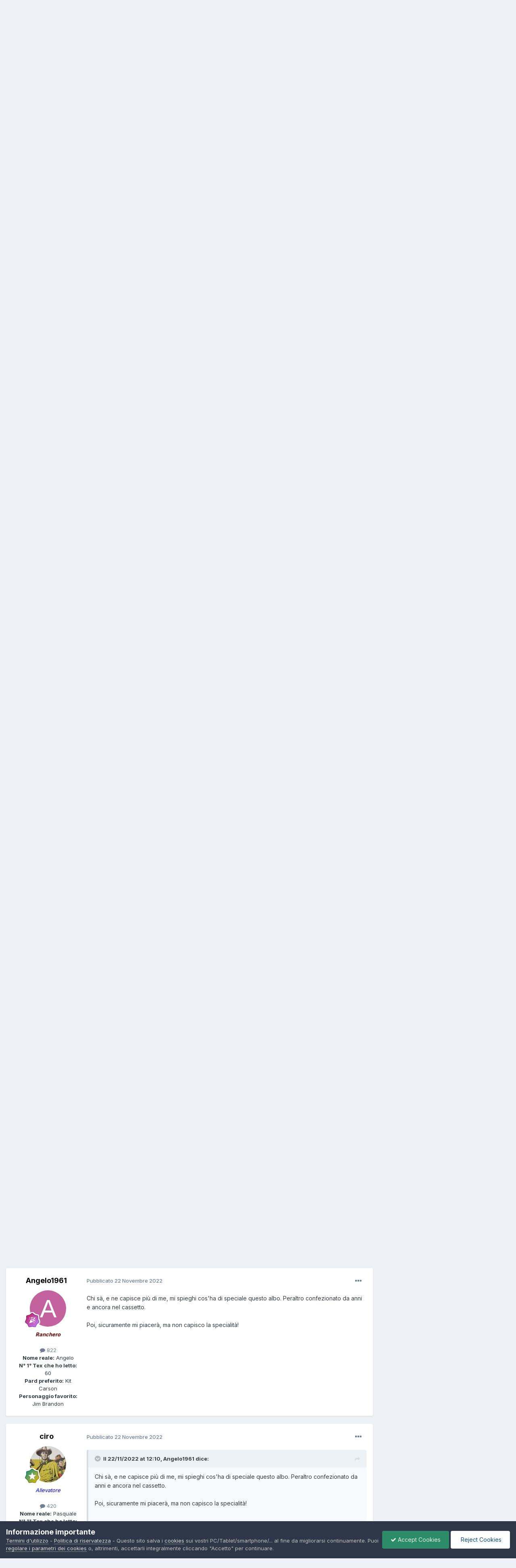

--- FILE ---
content_type: text/html;charset=UTF-8
request_url: https://texwiller.ch/index.php?/topic/5409-speciale-tex-willer-n-05-rancheras/&tab=comments
body_size: 45412
content:
<!DOCTYPE html>
<html lang="it-IT" dir="ltr">
	<head>
		<meta charset="utf-8">
		<title>[Speciale Tex Willer N. 05] Rancheras - Speciali Tex Willer - TWF - Tex Willer Forum</title>
		
			<script>
  (function(i,s,o,g,r,a,m){i['GoogleAnalyticsObject']=r;i[r]=i[r]||function(){
  (i[r].q=i[r].q||[]).push(arguments)},i[r].l=1*new Date();a=s.createElement(o),
  m=s.getElementsByTagName(o)[0];a.async=1;a.src=g;m.parentNode.insertBefore(a,m)
  })(window,document,'script','//www.google-analytics.com/analytics.js','ga');

  ga('create', 'UA-54794002-1', 'auto');
  ga('send', 'pageview');

</script>
		
		

	<meta name="viewport" content="width=device-width, initial-scale=1">


	
	


	<meta name="twitter:card" content="summary" />


	
		<meta name="twitter:site" content="@texwiller_forum" />
	



	
		
			
				<meta property="og:title" content="[Speciale Tex Willer N. 05] Rancheras">
			
		
	

	
		
			
				<meta property="og:type" content="website">
			
		
	

	
		
			
				<meta property="og:url" content="https://texwiller.ch/index.php?/topic/5409-speciale-tex-willer-n-05-rancheras/">
			
		
	

	
		
			
				<meta name="description" content="Uscita: 03/12/2022 Soggetto: Ruju Pasquale Sceneggiatura: Ruju Pasquale Disegni: Giardo Sergio Copertina: Dotti Maurizio Sono belle, giovani, ricche e potenti… Ma non sono amiche. La bionda Heather Collins e la bruna Regina Martinez sono a capo dei rispettivi ranch, le cui terre confinano tra lor...">
			
		
	

	
		
			
				<meta property="og:description" content="Uscita: 03/12/2022 Soggetto: Ruju Pasquale Sceneggiatura: Ruju Pasquale Disegni: Giardo Sergio Copertina: Dotti Maurizio Sono belle, giovani, ricche e potenti… Ma non sono amiche. La bionda Heather Collins e la bruna Regina Martinez sono a capo dei rispettivi ranch, le cui terre confinano tra lor...">
			
		
	

	
		
			
				<meta property="og:updated_time" content="2022-12-27T07:45:39Z">
			
		
	

	
		
			
				<meta property="og:site_name" content="TWF - Tex Willer Forum">
			
		
	

	
		
			
				<meta property="og:locale" content="it_IT">
			
		
	


	
		<link rel="next" href="https://texwiller.ch/index.php?/topic/5409-speciale-tex-willer-n-05-rancheras/page/2/" />
	

	
		<link rel="last" href="https://texwiller.ch/index.php?/topic/5409-speciale-tex-willer-n-05-rancheras/page/3/" />
	

	
		<link rel="canonical" href="https://texwiller.ch/index.php?/topic/5409-speciale-tex-willer-n-05-rancheras/" />
	





<link rel="manifest" href="https://texwiller.ch/index.php?/manifest.webmanifest/">
<meta name="msapplication-config" content="https://texwiller.ch/index.php?/browserconfig.xml/">
<meta name="msapplication-starturl" content="/">
<meta name="application-name" content="">
<meta name="apple-mobile-web-app-title" content="">

	<meta name="theme-color" content="#000000">


	<meta name="msapplication-TileColor" content="#000000">









<link rel="preload" href="//texwiller.ch/applications/core/interface/font/fontawesome-webfont.woff2?v=4.7.0" as="font" crossorigin="anonymous">
		


	<link rel="preconnect" href="https://fonts.googleapis.com">
	<link rel="preconnect" href="https://fonts.gstatic.com" crossorigin>
	
		<link href="https://fonts.googleapis.com/css2?family=Inter:wght@300;400;500;600;700&display=swap" rel="stylesheet">
	



	<link rel='stylesheet' href='https://texwiller.ch/uploads/css_built_4/341e4a57816af3ba440d891ca87450ff_framework.css?v=b69e84d49b1728042452' media='all'>

	<link rel='stylesheet' href='https://texwiller.ch/uploads/css_built_4/05e81b71abe4f22d6eb8d1a929494829_responsive.css?v=b69e84d49b1728042452' media='all'>

	<link rel='stylesheet' href='https://texwiller.ch/uploads/css_built_4/20446cf2d164adcc029377cb04d43d17_flags.css?v=b69e84d49b1728042452' media='all'>

	<link rel='stylesheet' href='https://texwiller.ch/uploads/css_built_4/90eb5adf50a8c640f633d47fd7eb1778_core.css?v=b69e84d49b1728042452' media='all'>

	<link rel='stylesheet' href='https://texwiller.ch/uploads/css_built_4/5a0da001ccc2200dc5625c3f3934497d_core_responsive.css?v=b69e84d49b1728042452' media='all'>

	<link rel='stylesheet' href='https://texwiller.ch/uploads/css_built_4/ec0c06d47f161faa24112e8cbf0665bc_chatbox.css?v=b69e84d49b1728042452' media='all'>

	<link rel='stylesheet' href='https://texwiller.ch/uploads/css_built_4/62e269ced0fdab7e30e026f1d30ae516_forums.css?v=b69e84d49b1728042452' media='all'>

	<link rel='stylesheet' href='https://texwiller.ch/uploads/css_built_4/76e62c573090645fb99a15a363d8620e_forums_responsive.css?v=b69e84d49b1728042452' media='all'>

	<link rel='stylesheet' href='https://texwiller.ch/uploads/css_built_4/ebdea0c6a7dab6d37900b9190d3ac77b_topics.css?v=b69e84d49b1728042452' media='all'>





<link rel='stylesheet' href='https://texwiller.ch/uploads/css_built_4/258adbb6e4f3e83cd3b355f84e3fa002_custom.css?v=b69e84d49b1728042452' media='all'>




		
		

	</head>
	<body class='ipsApp ipsApp_front ipsJS_none ipsClearfix' data-controller='core.front.core.app' data-message="" data-pageApp='forums' data-pageLocation='front' data-pageModule='forums' data-pageController='topic' data-pageID='5409' >
		<a href='#ipsLayout_mainArea' class='ipsHide' title='Go to main content on this page' accesskey='m'>Vai al contenuto</a>
		
			<div id='ipsLayout_header' class='ipsClearfix'>
				



<div class='cAnnouncements' data-controller="core.front.core.announcementBanner" >
	
	<div class='cAnnouncementPageTop ipsJS_hide ipsAnnouncement ipsMessage_error' data-announcementId="25">
        
        <a href='https://texwiller.ch/index.php?/announcement/25-segnalazioni-bloccate-per-gli-ospiti/' data-ipsDialog data-ipsDialog-title="Segnalazioni bloccate per gli ospiti">Segnalazioni bloccate per gli ospiti</a>
        

		<a href='#' data-role="dismissAnnouncement">×</a>
	</div>
	
</div>



				<header>
					<div class='ipsLayout_container'>
						

<a href='https://texwiller.ch/' id='elSiteTitle' accesskey='1'>TWF - Tex Willer Forum</a>

						

	<ul id='elUserNav' class='ipsList_inline cSignedOut ipsResponsive_showDesktop'>
		
        
		
        
        
            
            <li id='elSignInLink'>
                <a href='https://texwiller.ch/index.php?/login/' data-ipsMenu-closeOnClick="false" data-ipsMenu id='elUserSignIn'>
                    Membro registrato? Collegati &nbsp;<i class='fa fa-caret-down'></i>
                </a>
                
<div id='elUserSignIn_menu' class='ipsMenu ipsMenu_auto ipsHide'>
	<form accept-charset='utf-8' method='post' action='https://texwiller.ch/index.php?/login/'>
		<input type="hidden" name="csrfKey" value="dc8b058ddcfbf38005f47e9bae6404d8">
		<input type="hidden" name="ref" value="aHR0cHM6Ly90ZXh3aWxsZXIuY2gvaW5kZXgucGhwPy90b3BpYy81NDA5LXNwZWNpYWxlLXRleC13aWxsZXItbi0wNS1yYW5jaGVyYXMvJnRhYj1jb21tZW50cw==">
		<div data-role="loginForm">
			
			
			
				<div class='ipsColumns ipsColumns_noSpacing'>
					<div class='ipsColumn ipsColumn_wide' id='elUserSignIn_internal'>
						
<div class="ipsPad ipsForm ipsForm_vertical">
	<h4 class="ipsType_sectionHead">Collegati</h4>
	<br><br>
	<ul class='ipsList_reset'>
		<li class="ipsFieldRow ipsFieldRow_noLabel ipsFieldRow_fullWidth">
			
			
				<input type="text" placeholder="Nome utente" name="auth" autocomplete="username">
			
		</li>
		<li class="ipsFieldRow ipsFieldRow_noLabel ipsFieldRow_fullWidth">
			<input type="password" placeholder="Password" name="password" autocomplete="current-password">
		</li>
		<li class="ipsFieldRow ipsFieldRow_checkbox ipsClearfix">
			<span class="ipsCustomInput">
				<input type="checkbox" name="remember_me" id="remember_me_checkbox" value="1" checked aria-checked="true">
				<span></span>
			</span>
			<div class="ipsFieldRow_content">
				<label class="ipsFieldRow_label" for="remember_me_checkbox">Ricordati di me</label>
				<span class="ipsFieldRow_desc">Non consigliato su computer condivisi</span>
			</div>
		</li>
		<li class="ipsFieldRow ipsFieldRow_fullWidth">
			<button type="submit" name="_processLogin" value="usernamepassword" class="ipsButton ipsButton_primary ipsButton_small" id="elSignIn_submit">Collegati</button>
			
				<p class="ipsType_right ipsType_small">
					
						<a href='https://texwiller.ch/index.php?/lostpassword/' data-ipsDialog data-ipsDialog-title='Password dimenticata?'>
					
					Password dimenticata?</a>
				</p>
			
		</li>
	</ul>
</div>
					</div>
					<div class='ipsColumn ipsColumn_wide'>
						<div class='ipsPadding' id='elUserSignIn_external'>
							<div class='ipsAreaBackground_light ipsPadding:half'>
								
									<p class='ipsType_reset ipsType_small ipsType_center'><strong>O collegati con uno di questi servizi</strong></p>
								
								
									<div class='ipsType_center ipsMargin_top:half'>
										

<button type="submit" name="_processLogin" value="9" class='ipsButton ipsButton_verySmall ipsButton_fullWidth ipsSocial ipsSocial_twitter' style="background-color: #00abf0">
	
		<span class='ipsSocial_icon'>
			
				<i class='fa fa-twitter'></i>
			
		</span>
		<span class='ipsSocial_text'>Collegati con il tuo account Twitter</span>
	
</button>
									</div>
								
									<div class='ipsType_center ipsMargin_top:half'>
										

<button type="submit" name="_processLogin" value="3" class='ipsButton ipsButton_verySmall ipsButton_fullWidth ipsSocial ipsSocial_google' style="background-color: #4285F4">
	
		<span class='ipsSocial_icon'>
			
				<i class='fa fa-google'></i>
			
		</span>
		<span class='ipsSocial_text'>Collegati con il tuo account Google</span>
	
</button>
									</div>
								
							</div>
						</div>
					</div>
				</div>
			
		</div>
	</form>
</div>
            </li>
            
        
		
			<li>
				
					<a href='https://texwiller.ch/index.php?/register/'  id='elRegisterButton' class='ipsButton ipsButton_normal ipsButton_primary'>Iscriviti</a>
				
			</li>
		
	</ul>

						
<ul class='ipsMobileHamburger ipsList_reset ipsResponsive_hideDesktop'>
	<li data-ipsDrawer data-ipsDrawer-drawerElem='#elMobileDrawer'>
		<a href='#' >
			
			
				
			
			
			
			<i class='fa fa-navicon'></i>
		</a>
	</li>
</ul>
					</div>
				</header>
				

	<nav data-controller='core.front.core.navBar' class=' ipsResponsive_showDesktop'>
		<div class='ipsNavBar_primary ipsLayout_container '>
			<ul data-role="primaryNavBar" class='ipsClearfix'>
				


	
		
		
			
		
		<li class='ipsNavBar_active' data-active id='elNavSecondary_1' data-role="navBarItem" data-navApp="core" data-navExt="CustomItem">
			
			
				<a href="https://texwiller.ch"  data-navItem-id="1" data-navDefault>
					Naviga<span class='ipsNavBar_active__identifier'></span>
				</a>
			
			
				<ul class='ipsNavBar_secondary ' data-role='secondaryNavBar'>
					


	
		
		
			
		
		<li class='ipsNavBar_active' data-active id='elNavSecondary_8' data-role="navBarItem" data-navApp="forums" data-navExt="Forums">
			
			
				<a href="https://texwiller.ch/index.php"  data-navItem-id="8" data-navDefault>
					Sezioni<span class='ipsNavBar_active__identifier'></span>
				</a>
			
			
		</li>
	
	

	
	

	
		
		
		<li  id='elNavSecondary_9' data-role="navBarItem" data-navApp="calendar" data-navExt="Calendar">
			
			
				<a href="https://texwiller.ch/index.php?/events/"  data-navItem-id="9" >
					Calendario<span class='ipsNavBar_active__identifier'></span>
				</a>
			
			
		</li>
	
	

	
		
		
		<li  id='elNavSecondary_10' data-role="navBarItem" data-navApp="gallery" data-navExt="Gallery">
			
			
				<a href="https://texwiller.ch/index.php?/gallery/"  data-navItem-id="10" >
					Galleria<span class='ipsNavBar_active__identifier'></span>
				</a>
			
			
		</li>
	
	

	
		
		
		<li  id='elNavSecondary_11' data-role="navBarItem" data-navApp="downloads" data-navExt="Downloads">
			
			
				<a href="https://texwiller.ch/index.php?/files/"  data-navItem-id="11" >
					Downloads<span class='ipsNavBar_active__identifier'></span>
				</a>
			
			
		</li>
	
	

	
	

	
	

	
		
		
		<li  id='elNavSecondary_15' data-role="navBarItem" data-navApp="core" data-navExt="StaffDirectory">
			
			
				<a href="https://texwiller.ch/index.php?/staff/"  data-navItem-id="15" >
					Staff<span class='ipsNavBar_active__identifier'></span>
				</a>
			
			
		</li>
	
	

	
		
		
		<li  id='elNavSecondary_16' data-role="navBarItem" data-navApp="core" data-navExt="OnlineUsers">
			
			
				<a href="https://texwiller.ch/index.php?/online/"  data-navItem-id="16" >
					Utenti collegati<span class='ipsNavBar_active__identifier'></span>
				</a>
			
			
		</li>
	
	

					<li class='ipsHide' id='elNavigationMore_1' data-role='navMore'>
						<a href='#' data-ipsMenu data-ipsMenu-appendTo='#elNavigationMore_1' id='elNavigationMore_1_dropdown'>Piu <i class='fa fa-caret-down'></i></a>
						<ul class='ipsHide ipsMenu ipsMenu_auto' id='elNavigationMore_1_dropdown_menu' data-role='moreDropdown'></ul>
					</li>
				</ul>
			
		</li>
	
	

	
		
		
		<li  id='elNavSecondary_2' data-role="navBarItem" data-navApp="core" data-navExt="CustomItem">
			
			
				<a href="https://texwiller.ch/index.php?/discover/"  data-navItem-id="2" >
					Attività<span class='ipsNavBar_active__identifier'></span>
				</a>
			
			
				<ul class='ipsNavBar_secondary ipsHide' data-role='secondaryNavBar'>
					


	
		
		
		<li  id='elNavSecondary_3' data-role="navBarItem" data-navApp="core" data-navExt="AllActivity">
			
			
				<a href="https://texwiller.ch/index.php?/discover/"  data-navItem-id="3" >
					Tutta l'attività<span class='ipsNavBar_active__identifier'></span>
				</a>
			
			
		</li>
	
	

	
	

	
	

	
	

	
		
		
		<li  id='elNavSecondary_7' data-role="navBarItem" data-navApp="core" data-navExt="Search">
			
			
				<a href="https://texwiller.ch/index.php?/search/"  data-navItem-id="7" >
					Cerca<span class='ipsNavBar_active__identifier'></span>
				</a>
			
			
		</li>
	
	

					<li class='ipsHide' id='elNavigationMore_2' data-role='navMore'>
						<a href='#' data-ipsMenu data-ipsMenu-appendTo='#elNavigationMore_2' id='elNavigationMore_2_dropdown'>Piu <i class='fa fa-caret-down'></i></a>
						<ul class='ipsHide ipsMenu ipsMenu_auto' id='elNavigationMore_2_dropdown_menu' data-role='moreDropdown'></ul>
					</li>
				</ul>
			
		</li>
	
	

	
		
		
		<li  id='elNavSecondary_17' data-role="navBarItem" data-navApp="core" data-navExt="CustomItem">
			
			
				<a href="http://texwiller.ch"  data-navItem-id="17" >
					Links<span class='ipsNavBar_active__identifier'></span>
				</a>
			
			
				<ul class='ipsNavBar_secondary ipsHide' data-role='secondaryNavBar'>
					


	
		
		
		<li  id='elNavSecondary_18' data-role="navBarItem" data-navApp="core" data-navExt="CustomItem">
			
			
				<a href="http://www.sergiobonelli.it/"  data-navItem-id="18" >
					<font style="font-weight:bold;">SBE</font><span class='ipsNavBar_active__identifier'></span>
				</a>
			
			
		</li>
	
	

	
		
		
		<li  id='elNavSecondary_41' data-role="navBarItem" data-navApp="core" data-navExt="Menu">
			
			
				<a href="#" id="elNavigation_41" data-ipsMenu data-ipsMenu-appendTo='#elNavSecondary_17' data-ipsMenu-activeClass='ipsNavActive_menu' data-navItem-id="41" >
					Seguici su... <i class="fa fa-caret-down"></i><span class='ipsNavBar_active__identifier'></span>
				</a>
				<ul id="elNavigation_41_menu" class="ipsMenu ipsMenu_auto ipsHide">
					

	
		
			<li class='ipsMenu_item' >
				<a href='https://it-it.facebook.com/Tex-Willer-Forum-TWF-135599039849957/' target='_blank' rel="noopener">
					Facebook
				</a>
			</li>
		
	

	
		
			<li class='ipsMenu_item' >
				<a href='https://twitter.com/texwiller_forum' target='_blank' rel="noopener">
					Twitter
				</a>
			</li>
		
	

	
		
			<li class='ipsMenu_item' >
				<a href='https://plus.google.com/communities/116877858644037299142' target='_blank' rel="noopener">
					G+ (Beta)
				</a>
			</li>
		
	

	

				</ul>
			
			
		</li>
	
	

					<li class='ipsHide' id='elNavigationMore_17' data-role='navMore'>
						<a href='#' data-ipsMenu data-ipsMenu-appendTo='#elNavigationMore_17' id='elNavigationMore_17_dropdown'>Piu <i class='fa fa-caret-down'></i></a>
						<ul class='ipsHide ipsMenu ipsMenu_auto' id='elNavigationMore_17_dropdown_menu' data-role='moreDropdown'></ul>
					</li>
				</ul>
			
		</li>
	
	

	
		
		
		<li  id='elNavSecondary_29' data-role="navBarItem" data-navApp="core" data-navExt="Leaderboard">
			
			
				<a href="https://texwiller.ch/index.php?/leaderboard/"  data-navItem-id="29" >
					Classifica<span class='ipsNavBar_active__identifier'></span>
				</a>
			
			
		</li>
	
	

	
	

	
		
		
		<li  id='elNavSecondary_45' data-role="navBarItem" data-navApp="core" data-navExt="Promoted">
			
			
				<a href="https://texwiller.ch/index.php?/ourpicks/"  data-navItem-id="45" >
					I nostri consigli<span class='ipsNavBar_active__identifier'></span>
				</a>
			
			
		</li>
	
	

	
		
		
		<li  id='elNavSecondary_46' data-role="navBarItem" data-navApp="core" data-navExt="Clubs">
			
			
				<a href="https://texwiller.ch/index.php?/clubs/"  data-navItem-id="46" >
					Clubs<span class='ipsNavBar_active__identifier'></span>
				</a>
			
			
		</li>
	
	

	
	

				<li class='ipsHide' id='elNavigationMore' data-role='navMore'>
					<a href='#' data-ipsMenu data-ipsMenu-appendTo='#elNavigationMore' id='elNavigationMore_dropdown'>Piu</a>
					<ul class='ipsNavBar_secondary ipsHide' data-role='secondaryNavBar'>
						<li class='ipsHide' id='elNavigationMore_more' data-role='navMore'>
							<a href='#' data-ipsMenu data-ipsMenu-appendTo='#elNavigationMore_more' id='elNavigationMore_more_dropdown'>Piu <i class='fa fa-caret-down'></i></a>
							<ul class='ipsHide ipsMenu ipsMenu_auto' id='elNavigationMore_more_dropdown_menu' data-role='moreDropdown'></ul>
						</li>
					</ul>
				</li>
			</ul>
			

	<div id="elSearchWrapper">
		<div id='elSearch' data-controller="core.front.core.quickSearch">
			<form accept-charset='utf-8' action='//texwiller.ch/index.php?/search/&amp;do=quicksearch' method='post'>
                <input type='search' id='elSearchField' placeholder='Cerca...' name='q' autocomplete='off' aria-label='Cerca'>
                <details class='cSearchFilter'>
                    <summary class='cSearchFilter__text'></summary>
                    <ul class='cSearchFilter__menu'>
                        
                        <li><label><input type="radio" name="type" value="all" ><span class='cSearchFilter__menuText'>Ovunque</span></label></li>
                        
                            
                                <li><label><input type="radio" name="type" value='contextual_{&quot;type&quot;:&quot;forums_topic&quot;,&quot;nodes&quot;:18742}' checked><span class='cSearchFilter__menuText'>Questa sezione</span></label></li>
                            
                                <li><label><input type="radio" name="type" value='contextual_{&quot;type&quot;:&quot;forums_topic&quot;,&quot;item&quot;:5409}' checked><span class='cSearchFilter__menuText'>Questa discussione</span></label></li>
                            
                        
                        
                            <li><label><input type="radio" name="type" value="core_statuses_status"><span class='cSearchFilter__menuText'>Status Updates</span></label></li>
                        
                            <li><label><input type="radio" name="type" value="forums_topic"><span class='cSearchFilter__menuText'>Discussioni</span></label></li>
                        
                            <li><label><input type="radio" name="type" value="calendar_event"><span class='cSearchFilter__menuText'>Eventi</span></label></li>
                        
                            <li><label><input type="radio" name="type" value="gallery_image"><span class='cSearchFilter__menuText'>Immagini</span></label></li>
                        
                            <li><label><input type="radio" name="type" value="gallery_album_item"><span class='cSearchFilter__menuText'>Albums</span></label></li>
                        
                            <li><label><input type="radio" name="type" value="downloads_file"><span class='cSearchFilter__menuText'>Files</span></label></li>
                        
                            <li><label><input type="radio" name="type" value="cms_pages_pageitem"><span class='cSearchFilter__menuText'>Pages</span></label></li>
                        
                            <li><label><input type="radio" name="type" value="core_members"><span class='cSearchFilter__menuText'>Membri</span></label></li>
                        
                    </ul>
                </details>
				<button class='cSearchSubmit' type="submit" aria-label='Cerca'><i class="fa fa-search"></i></button>
			</form>
		</div>
	</div>

		</div>
	</nav>

				
<ul id='elMobileNav' class='ipsResponsive_hideDesktop' data-controller='core.front.core.mobileNav'>
	
		
			
			
				
				
			
				
				
			
				
					<li id='elMobileBreadcrumb'>
						<a href='https://texwiller.ch/index.php?/forum/18742-speciali-tex-willer/'>
							<span>Speciali Tex Willer</span>
						</a>
					</li>
				
				
			
				
				
			
		
	
	
	
	<li >
		<a data-action="defaultStream" href='https://texwiller.ch/index.php?/discover/'><i class="fa fa-newspaper-o" aria-hidden="true"></i></a>
	</li>

	

	
		<li class='ipsJS_show'>
			<a href='https://texwiller.ch/index.php?/search/'><i class='fa fa-search'></i></a>
		</li>
	
</ul>
			</div>
		
		<main id='ipsLayout_body' class='ipsLayout_container'>
			<div id='ipsLayout_contentArea'>
				<div id='ipsLayout_contentWrapper'>
					
<nav class='ipsBreadcrumb ipsBreadcrumb_top ipsFaded_withHover'>
	

	<ul class='ipsList_inline ipsPos_right'>
		
		<li >
			<a data-action="defaultStream" class='ipsType_light '  href='https://texwiller.ch/index.php?/discover/'><i class="fa fa-newspaper-o" aria-hidden="true"></i> <span>Tutta l'attività</span></a>
		</li>
		
	</ul>

	<ul data-role="breadcrumbList">
		<li>
			<a title="Pagina principale" href='https://texwiller.ch/'>
				<span>Pagina principale <i class='fa fa-angle-right'></i></span>
			</a>
		</li>
		
		
			<li>
				
					<a href='https://texwiller.ch/index.php?/forum/2-tutto-su-tex/'>
						<span>TUTTO SU TEX <i class='fa fa-angle-right' aria-hidden="true"></i></span>
					</a>
				
			</li>
		
			<li>
				
					<a href='https://texwiller.ch/index.php?/forum/18740-tex-willer/'>
						<span>Tex Willer <i class='fa fa-angle-right' aria-hidden="true"></i></span>
					</a>
				
			</li>
		
			<li>
				
					<a href='https://texwiller.ch/index.php?/forum/18742-speciali-tex-willer/'>
						<span>Speciali Tex Willer <i class='fa fa-angle-right' aria-hidden="true"></i></span>
					</a>
				
			</li>
		
			<li>
				
					[Speciale Tex Willer N. 05] Rancheras
				
			</li>
		
	</ul>
</nav>
					
					<div id='ipsLayout_mainArea'>
						
						
						
						

	




						



<div class="ipsPageHeader ipsResponsive_pull ipsBox ipsPadding sm:ipsPadding:half ipsMargin_bottom">
		
	
	<div class="ipsFlex ipsFlex-ai:center ipsFlex-fw:wrap ipsGap:4">
		<div class="ipsFlex-flex:11">
			<h1 class="ipsType_pageTitle ipsContained_container">
				

				
				
					<span class="ipsType_break ipsContained">
						<span>[Speciale Tex Willer N. 05] Rancheras</span>
					</span>
				
			</h1>
			
			
		</div>
		
	</div>
	<hr class="ipsHr">
	<div class="ipsPageHeader__meta ipsFlex ipsFlex-jc:between ipsFlex-ai:center ipsFlex-fw:wrap ipsGap:3">
		<div class="ipsFlex-flex:11">
			<div class="ipsPhotoPanel ipsPhotoPanel_mini ipsPhotoPanel_notPhone ipsClearfix">
				


	<a href="https://texwiller.ch/index.php?/profile/4083-macparland/" rel="nofollow" data-ipsHover data-ipsHover-width="370" data-ipsHover-target="https://texwiller.ch/index.php?/profile/4083-macparland/&amp;do=hovercard" class="ipsUserPhoto ipsUserPhoto_mini" title="Vai al profilo di MacParland">
		<img src='https://texwiller.ch/uploads/monthly_2021_01/ticci2.thumb.jpg.1624f6ce22709d811adb37684997f735.jpg' alt='MacParland' loading="lazy">
	</a>

				<div>
					<p class="ipsType_reset ipsType_blendLinks">
						<span class="ipsType_normal">
						
							<strong>Da 


<a href='https://texwiller.ch/index.php?/profile/4083-macparland/' rel="nofollow" data-ipsHover data-ipsHover-width='370' data-ipsHover-target='https://texwiller.ch/index.php?/profile/4083-macparland/&amp;do=hovercard&amp;referrer=https%253A%252F%252Ftexwiller.ch%252Findex.php%253F%252Ftopic%252F5409-speciale-tex-willer-n-05-rancheras%252F%2526tab%253Dcomments' title="Vai al profilo di MacParland" class="ipsType_break">MacParland</a></strong><br>
							<span class="ipsType_light"><time datetime='2022-11-18T17:55:15Z' title='18/11/2022 17:55' data-short='3 aa'>18 Novembre 2022</time> in <a href="https://texwiller.ch/index.php?/forum/18742-speciali-tex-willer/">Speciali Tex Willer</a></span>
						
						</span>
					</p>
				</div>
			</div>
		</div>
		
			<div class="ipsFlex-flex:01 ipsResponsive_hidePhone">
				<div class="ipsShareLinks">
					
						


    <a href='#elShareItem_1381694243_menu' id='elShareItem_1381694243' data-ipsMenu class='ipsShareButton ipsButton ipsButton_verySmall ipsButton_link ipsButton_link--light'>
        <span><i class='fa fa-share-alt'></i></span> &nbsp;Share
    </a>

    <div class='ipsPadding ipsMenu ipsMenu_auto ipsHide' id='elShareItem_1381694243_menu' data-controller="core.front.core.sharelink">
        <ul class='ipsList_inline'>
            
                <li>
<a href="https://x.com/share?url=https%3A%2F%2Ftexwiller.ch%2Findex.php%3F%2Ftopic%2F5409-speciale-tex-willer-n-05-rancheras%2F" class="cShareLink cShareLink_x" target="_blank" data-role="shareLink" title='Share on X' data-ipsTooltip rel='nofollow noopener'>
    <i class="fa fa-x"></i>
</a></li>
            
                <li>
<a href="https://www.facebook.com/sharer/sharer.php?u=https%3A%2F%2Ftexwiller.ch%2Findex.php%3F%2Ftopic%2F5409-speciale-tex-willer-n-05-rancheras%2F" class="cShareLink cShareLink_facebook" target="_blank" data-role="shareLink" title='Share on Facebook' data-ipsTooltip rel='noopener nofollow'>
	<i class="fa fa-facebook"></i>
</a></li>
            
                <li>
<a href="mailto:?subject=%5BSpeciale%20Tex%20Willer%20N.%2005%5D%20Rancheras&body=https%3A%2F%2Ftexwiller.ch%2Findex.php%3F%2Ftopic%2F5409-speciale-tex-willer-n-05-rancheras%2F" rel='nofollow' class='cShareLink cShareLink_email' title='Condividi mediante e-Mail' data-ipsTooltip>
	<i class="fa fa-envelope"></i>
</a></li>
            
                <li>
<a href="https://www.reddit.com/submit?url=https%3A%2F%2Ftexwiller.ch%2Findex.php%3F%2Ftopic%2F5409-speciale-tex-willer-n-05-rancheras%2F&amp;title=%5BSpeciale+Tex+Willer+N.+05%5D+Rancheras" rel="nofollow noopener" class="cShareLink cShareLink_reddit" target="_blank" title='Share on Reddit' data-ipsTooltip>
	<i class="fa fa-reddit"></i>
</a></li>
            
                <li>
<a href="https://pinterest.com/pin/create/button/?url=https://texwiller.ch/index.php?/topic/5409-speciale-tex-willer-n-05-rancheras/&amp;media=" class="cShareLink cShareLink_pinterest" rel="nofollow noopener" target="_blank" data-role="shareLink" title='Share on Pinterest' data-ipsTooltip>
	<i class="fa fa-pinterest"></i>
</a></li>
            
        </ul>
        
            <hr class='ipsHr'>
            <button class='ipsHide ipsButton ipsButton_verySmall ipsButton_light ipsButton_fullWidth ipsMargin_top:half' data-controller='core.front.core.webshare' data-role='webShare' data-webShareTitle='[Speciale Tex Willer N. 05] Rancheras' data-webShareText='[Speciale Tex Willer N. 05] Rancheras' data-webShareUrl='https://texwiller.ch/index.php?/topic/5409-speciale-tex-willer-n-05-rancheras/'>More sharing options...</button>
        
    </div>

					
					
                    

					



					

<div data-followApp='forums' data-followArea='topic' data-followID='5409' data-controller='core.front.core.followButton'>
	

	<a href='https://texwiller.ch/index.php?/login/' rel="nofollow" class="ipsFollow ipsPos_middle ipsButton ipsButton_light ipsButton_verySmall " data-role="followButton" data-ipsTooltip title='Collegati per seguire questo'>
		<span>Seguono</span>
		<span class='ipsCommentCount'>3</span>
	</a>

</div>
				</div>
			</div>
					
	</div>
	
	
</div>








<div class="ipsClearfix">
	<ul class="ipsToolList ipsToolList_horizontal ipsClearfix ipsSpacer_both ipsResponsive_hidePhone">
		
		
		
	</ul>
</div>

<div id="comments" data-controller="core.front.core.commentFeed,forums.front.topic.view, core.front.core.ignoredComments" data-autopoll data-baseurl="https://texwiller.ch/index.php?/topic/5409-speciale-tex-willer-n-05-rancheras/"  data-feedid="topic-5409" class="cTopic ipsClear ipsSpacer_top">
	
			

				<div class="ipsBox ipsResponsive_pull ipsPadding:half ipsClearfix ipsClear ipsMargin_bottom">
					
					
						


	
	<ul class='ipsPagination' id='elPagination_509deb9eaa1a3b6d749ef169e8660539_6872084' data-ipsPagination-seoPagination='true' data-pages='3' data-ipsPagination  data-ipsPagination-pages="3" data-ipsPagination-perPage='25'>
		
			
				<li class='ipsPagination_first ipsPagination_inactive'><a href='https://texwiller.ch/index.php?/topic/5409-speciale-tex-willer-n-05-rancheras/#comments' rel="first" data-page='1' data-ipsTooltip title='Prima pagina'><i class='fa fa-angle-double-left'></i></a></li>
				<li class='ipsPagination_prev ipsPagination_inactive'><a href='https://texwiller.ch/index.php?/topic/5409-speciale-tex-willer-n-05-rancheras/#comments' rel="prev" data-page='0' data-ipsTooltip title='Pagina precedente'>Prec.</a></li>
			
			<li class='ipsPagination_page ipsPagination_active'><a href='https://texwiller.ch/index.php?/topic/5409-speciale-tex-willer-n-05-rancheras/#comments' data-page='1'>1</a></li>
			
				
					<li class='ipsPagination_page'><a href='https://texwiller.ch/index.php?/topic/5409-speciale-tex-willer-n-05-rancheras/page/2/#comments' data-page='2'>2</a></li>
				
					<li class='ipsPagination_page'><a href='https://texwiller.ch/index.php?/topic/5409-speciale-tex-willer-n-05-rancheras/page/3/#comments' data-page='3'>3</a></li>
				
				<li class='ipsPagination_next'><a href='https://texwiller.ch/index.php?/topic/5409-speciale-tex-willer-n-05-rancheras/page/2/#comments' rel="next" data-page='2' data-ipsTooltip title='Prossima pagina'>Prossimo</a></li>
				<li class='ipsPagination_last'><a href='https://texwiller.ch/index.php?/topic/5409-speciale-tex-willer-n-05-rancheras/page/3/#comments' rel="last" data-page='3' data-ipsTooltip title='Ultima pagina'><i class='fa fa-angle-double-right'></i></a></li>
			
			
				<li class='ipsPagination_pageJump'>
					<a href='#' data-ipsMenu data-ipsMenu-closeOnClick='false' data-ipsMenu-appendTo='#elPagination_509deb9eaa1a3b6d749ef169e8660539_6872084' id='elPagination_509deb9eaa1a3b6d749ef169e8660539_6872084_jump'>Pagina 1 di 3 &nbsp;<i class='fa fa-caret-down'></i></a>
					<div class='ipsMenu ipsMenu_narrow ipsPadding ipsHide' id='elPagination_509deb9eaa1a3b6d749ef169e8660539_6872084_jump_menu'>
						<form accept-charset='utf-8' method='post' action='https://texwiller.ch/index.php?/topic/5409-speciale-tex-willer-n-05-rancheras/#comments' data-role="pageJump" data-baseUrl='#'>
							<ul class='ipsForm ipsForm_horizontal'>
								<li class='ipsFieldRow'>
									<input type='number' min='1' max='3' placeholder='Pagina numero' class='ipsField_fullWidth' name='page'>
								</li>
								<li class='ipsFieldRow ipsFieldRow_fullWidth'>
									<input type='submit' class='ipsButton_fullWidth ipsButton ipsButton_verySmall ipsButton_primary' value='Go'>
								</li>
							</ul>
						</form>
					</div>
				</li>
			
		
	</ul>

					
				</div>
			
	

	

<div data-controller='core.front.core.recommendedComments' data-url='https://texwiller.ch/index.php?/topic/5409-speciale-tex-willer-n-05-rancheras/&amp;recommended=comments' class='ipsRecommendedComments ipsHide'>
	<div data-role="recommendedComments">
		<h2 class='ipsType_sectionHead ipsType_large ipsType_bold ipsMargin_bottom'>Messaggi consigliati/raccomandati</h2>
		
	</div>
</div>
	
	<div id="elPostFeed" data-role="commentFeed" data-controller="core.front.core.moderation" >
		<form action="https://texwiller.ch/index.php?/topic/5409-speciale-tex-willer-n-05-rancheras/&amp;csrfKey=dc8b058ddcfbf38005f47e9bae6404d8&amp;do=multimodComment" method="post" data-ipspageaction data-role="moderationTools">
			
			
				

					

					
					



<a id='comment-187811'></a>
<article data-memberGroup="18"  id='elComment_187811' class='cPost ipsBox ipsResponsive_pull  ipsComment  ipsComment_parent ipsClearfix ipsClear ipsColumns ipsColumns_noSpacing ipsColumns_collapsePhone ipsComment_highlighted   '>
	

	
		<div class='ipsResponsive_showPhone ipsComment_badges'>
			<ul class='ipsList_reset ipsFlex ipsFlex-fw:wrap ipsGap:2 ipsGap_row:1'>
				
					<li><strong class='ipsBadge ipsBadge_large ipsBadge_highlightedGroup'>Sceriffi</strong></li>
				
				
				
				
			</ul>
		</div>
	

	<div class='cAuthorPane_mobile ipsResponsive_showPhone'>
		<div class='cAuthorPane_photo'>
			<div class='cAuthorPane_photoWrap'>
				


	<a href="https://texwiller.ch/index.php?/profile/4083-macparland/" rel="nofollow" data-ipsHover data-ipsHover-width="370" data-ipsHover-target="https://texwiller.ch/index.php?/profile/4083-macparland/&amp;do=hovercard" class="ipsUserPhoto ipsUserPhoto_large" title="Vai al profilo di MacParland">
		<img src='https://texwiller.ch/uploads/monthly_2021_01/ticci2.thumb.jpg.1624f6ce22709d811adb37684997f735.jpg' alt='MacParland' loading="lazy">
	</a>

				
				<span class="cAuthorPane_badge cAuthorPane_badge--moderator" data-ipsTooltip title="MacParland è un moderatore"></span>
				
				
					<a href="https://texwiller.ch/index.php?/profile/4083-macparland/badges/" rel="nofollow">
						
<img src='https://texwiller.ch/uploads/monthly_2021_09/12_Mentor.svg' loading="lazy" alt="Mentor" class="cAuthorPane_badge cAuthorPane_badge--rank ipsOutline ipsOutline:2px" data-ipsTooltip title="Rango: Mentor (12/14)">
					</a>
				
			</div>
		</div>
		<div class='cAuthorPane_content'>
			<h3 class='ipsType_sectionHead cAuthorPane_author ipsType_break ipsType_blendLinks ipsFlex ipsFlex-ai:center'>
				


<a href='https://texwiller.ch/index.php?/profile/4083-macparland/' rel="nofollow" data-ipsHover data-ipsHover-width='370' data-ipsHover-target='https://texwiller.ch/index.php?/profile/4083-macparland/&amp;do=hovercard&amp;referrer=https%253A%252F%252Ftexwiller.ch%252Findex.php%253F%252Ftopic%252F5409-speciale-tex-willer-n-05-rancheras%252F%2526tab%253Dcomments' title="Vai al profilo di MacParland" class="ipsType_break"><span style='color:green'><b><i>MacParland</i></b></span></a>
			</h3>
			<div class='ipsType_light ipsType_reset'>
				<a href='https://texwiller.ch/index.php?/topic/5409-speciale-tex-willer-n-05-rancheras/&amp;do=findComment&amp;comment=187811' rel="nofollow" class='ipsType_blendLinks'>Pubblicato <time datetime='2022-11-18T17:55:15Z' title='18/11/2022 17:55' data-short='3 aa'>18 Novembre 2022</time></a>
				
			</div>
		</div>
	</div>
	<aside class='ipsComment_author cAuthorPane ipsColumn ipsColumn_medium ipsResponsive_hidePhone'>
		<h3 class='ipsType_sectionHead cAuthorPane_author ipsType_blendLinks ipsType_break'><strong>


<a href='https://texwiller.ch/index.php?/profile/4083-macparland/' rel="nofollow" data-ipsHover data-ipsHover-width='370' data-ipsHover-target='https://texwiller.ch/index.php?/profile/4083-macparland/&amp;do=hovercard&amp;referrer=https%253A%252F%252Ftexwiller.ch%252Findex.php%253F%252Ftopic%252F5409-speciale-tex-willer-n-05-rancheras%252F%2526tab%253Dcomments' title="Vai al profilo di MacParland" class="ipsType_break">MacParland</a></strong>
			
		</h3>
		<ul class='cAuthorPane_info ipsList_reset'>
			<li data-role='photo' class='cAuthorPane_photo'>
				<div class='cAuthorPane_photoWrap'>
					


	<a href="https://texwiller.ch/index.php?/profile/4083-macparland/" rel="nofollow" data-ipsHover data-ipsHover-width="370" data-ipsHover-target="https://texwiller.ch/index.php?/profile/4083-macparland/&amp;do=hovercard" class="ipsUserPhoto ipsUserPhoto_large" title="Vai al profilo di MacParland">
		<img src='https://texwiller.ch/uploads/monthly_2021_01/ticci2.thumb.jpg.1624f6ce22709d811adb37684997f735.jpg' alt='MacParland' loading="lazy">
	</a>

					
						<span class="cAuthorPane_badge cAuthorPane_badge--moderator" data-ipsTooltip title="MacParland è un moderatore"></span>
					
					
						
<img src='https://texwiller.ch/uploads/monthly_2021_09/12_Mentor.svg' loading="lazy" alt="Mentor" class="cAuthorPane_badge cAuthorPane_badge--rank ipsOutline ipsOutline:2px" data-ipsTooltip title="Rango: Mentor (12/14)">
					
				</div>
			</li>
			
				<li data-role='group'><span style='color:green'><b><i>Sceriffi</i></b></span></li>
				
					<li data-role='group-icon'><img src='https://texwiller.ch/uploads/monthly_2015_10/team_sceriffi.png.8a938af8fcd3f8306ef437b60a2bb940.png' alt='' class='cAuthorGroupIcon'></li>
				
			
			
				<li data-role='stats' class='ipsMargin_top'>
					<ul class="ipsList_reset ipsType_light ipsFlex ipsFlex-ai:center ipsFlex-jc:center ipsGap_row:2 cAuthorPane_stats">
						<li>
							
								<a href="https://texwiller.ch/index.php?/profile/4083-macparland/content/" rel="nofollow" title="1124 messaggi" data-ipsTooltip class="ipsType_blendLinks">
							
								<i class="fa fa-comment"></i> 1,1k
							
								</a>
							
						</li>
						
					</ul>
				</li>
			
			
				

	
	<li data-role='custom-field' class='ipsResponsive_hidePhone ipsType_break'>
		
<strong>Nome reale:</strong> Mattia
	</li>
	

	
	<li data-role='custom-field' class='ipsResponsive_hidePhone ipsType_break'>
		
<strong>N° 1° Tex che ho letto:</strong> 700
	</li>
	
	<li data-role='custom-field' class='ipsResponsive_hidePhone ipsType_break'>
		
<strong>Pard preferito:</strong> Kit Carson
	</li>
	
	<li data-role='custom-field' class='ipsResponsive_hidePhone ipsType_break'>
		
<strong>Personaggio favorito:</strong> Zeke Colter e La Tigre Nera
	</li>
	

			
		</ul>
	</aside>
	<div class='ipsColumn ipsColumn_fluid ipsMargin:none'>
		

<div id='comment-187811_wrap' data-controller='core.front.core.comment' data-commentApp='forums' data-commentType='forums' data-commentID="187811" data-quoteData='{&quot;userid&quot;:4083,&quot;username&quot;:&quot;MacParland&quot;,&quot;timestamp&quot;:1668794115,&quot;contentapp&quot;:&quot;forums&quot;,&quot;contenttype&quot;:&quot;forums&quot;,&quot;contentid&quot;:5409,&quot;contentclass&quot;:&quot;forums_Topic&quot;,&quot;contentcommentid&quot;:187811}' class='ipsComment_content ipsType_medium'>

	<div class='ipsComment_meta ipsType_light ipsFlex ipsFlex-ai:center ipsFlex-jc:between ipsFlex-fd:row-reverse'>
		<div class='ipsType_light ipsType_reset ipsType_blendLinks ipsComment_toolWrap'>
			<div class='ipsResponsive_hidePhone ipsComment_badges'>
				<ul class='ipsList_reset ipsFlex ipsFlex-jc:end ipsFlex-fw:wrap ipsGap:2 ipsGap_row:1'>
					
					
						<li><strong class='ipsBadge ipsBadge_large ipsBadge_highlightedGroup'>Sceriffi</strong></li>
					
					
					
					
				</ul>
			</div>
			<ul class='ipsList_reset ipsComment_tools'>
				<li>
					<a href='#elControls_187811_menu' class='ipsComment_ellipsis' id='elControls_187811' title='Più opzioni...' data-ipsMenu data-ipsMenu-appendTo='#comment-187811_wrap'><i class='fa fa-ellipsis-h'></i></a>
					<ul id='elControls_187811_menu' class='ipsMenu ipsMenu_narrow ipsHide'>
						
						
							<li class='ipsMenu_item'><a href='https://texwiller.ch/index.php?/topic/5409-speciale-tex-willer-n-05-rancheras/' title='Condividi questo messaggio' data-ipsDialog data-ipsDialog-size='narrow' data-ipsDialog-content='#elShareComment_187811_menu' data-ipsDialog-title="Condividi questo messaggio" id='elSharePost_187811' data-role='shareComment'>Share</a></li>
						
                        
						
						
						
							
								
							
							
							
							
							
							
						
					</ul>
				</li>
				
			</ul>
		</div>

		<div class='ipsType_reset ipsResponsive_hidePhone'>
			<a href='https://texwiller.ch/index.php?/topic/5409-speciale-tex-willer-n-05-rancheras/&amp;do=findComment&amp;comment=187811' rel="nofollow" class='ipsType_blendLinks'>Pubblicato <time datetime='2022-11-18T17:55:15Z' title='18/11/2022 17:55' data-short='3 aa'>18 Novembre 2022</time></a>
			
			<span class='ipsResponsive_hidePhone'>
				
				
			</span>
		</div>
	</div>

	

    

	<div class='cPost_contentWrap'>
		
		<div data-role='commentContent' class='ipsType_normal ipsType_richText ipsPadding_bottom ipsContained' data-controller='core.front.core.lightboxedImages'>
			<p>
	 
</p>

<p>
	<img alt="Rancheras - Speciale Tex Willer 05" data-ratio="100.00" style="height:auto;" width="250" data-src="https://shop.sergiobonelli.it/resizer/1000/-1/true/1668520018979.jpg--rancheras___speciale_tex_willer_05.jpg?1668520019000" src="https://texwiller.ch/applications/core/interface/js/spacer.png" />
</p>

<p>
	 
</p>

<p>
	Uscita: 03/12/2022
</p>

<p>
	Soggetto: Ruju Pasquale
</p>

<p>
	Sceneggiatura: Ruju Pasquale
</p>

<p>
	Disegni: Giardo Sergio
</p>

<p>
	Copertina: Dotti Maurizio
</p>

<p>
	 
</p>

<p>
	<img alt="1668520074825.jpg--.jpg?1668520075000" data-ratio="100.00" style="height:auto;" width="250" data-src="https://shop.sergiobonelli.it/resizer/-1/-1/true/1668520074825.jpg--.jpg?1668520075000" src="https://texwiller.ch/applications/core/interface/js/spacer.png" />
</p>

<p>
	 
</p>

<p>
	<img alt="1668520075442.jpg--.jpg?1668520075000" data-ratio="100.00" style="height:auto;" width="250" data-src="https://shop.sergiobonelli.it/resizer/-1/-1/true/1668520075442.jpg--.jpg?1668520075000" src="https://texwiller.ch/applications/core/interface/js/spacer.png" />
</p>

<p>
	 
</p>

<p>
	 
</p>

<p>
	<img alt="1668520075997.jpg--.jpg?1668520076000" data-ratio="100.00" style="height:auto;" width="250" data-src="https://shop.sergiobonelli.it/resizer/-1/-1/true/1668520075997.jpg--.jpg?1668520076000" src="https://texwiller.ch/applications/core/interface/js/spacer.png" />
</p>

<p>
	 
</p>

<p>
	Sono belle, giovani, ricche e potenti… Ma non sono amiche. La bionda Heather Collins e la bruna Regina Martinez sono a capo dei rispettivi ranch, le cui terre confinano tra loro nella regione più fertile del New Mexico. I loro parenti sono morti in circostanze drammatiche e questo ha scavato tra le due donne un solco di incomprensione e violenza. Sinché non arriva da quelle parti un avventuriero vagabondo di nome Tex Willer…
</p>

<p>
	 
</p>

<p>
	© Sergio Bonelli Editore 
</p>


			
		</div>

		

		
	</div>

	

	



<div class='ipsPadding ipsHide cPostShareMenu' id='elShareComment_187811_menu'>
	<h5 class='ipsType_normal ipsType_reset'>Collegamento al commento</h5>
	
		
	
	
	<input type='text' value='https://texwiller.ch/index.php?/topic/5409-speciale-tex-willer-n-05-rancheras/' class='ipsField_fullWidth'>

	
	<h5 class='ipsType_normal ipsType_reset ipsSpacer_top'>Condividi su altri siti</h5>
	

	<ul class='ipsList_inline ipsList_noSpacing ipsClearfix' data-controller="core.front.core.sharelink">
		
			<li>
<a href="https://x.com/share?url=https%3A%2F%2Ftexwiller.ch%2Findex.php%3F%2Ftopic%2F5409-speciale-tex-willer-n-05-rancheras%2F%26do%3DfindComment%26comment%3D187811" class="cShareLink cShareLink_x" target="_blank" data-role="shareLink" title='Share on X' data-ipsTooltip rel='nofollow noopener'>
    <i class="fa fa-x"></i>
</a></li>
		
			<li>
<a href="https://www.facebook.com/sharer/sharer.php?u=https%3A%2F%2Ftexwiller.ch%2Findex.php%3F%2Ftopic%2F5409-speciale-tex-willer-n-05-rancheras%2F%26do%3DfindComment%26comment%3D187811" class="cShareLink cShareLink_facebook" target="_blank" data-role="shareLink" title='Share on Facebook' data-ipsTooltip rel='noopener nofollow'>
	<i class="fa fa-facebook"></i>
</a></li>
		
			<li>
<a href="mailto:?subject=%5BSpeciale%20Tex%20Willer%20N.%2005%5D%20Rancheras&body=https%3A%2F%2Ftexwiller.ch%2Findex.php%3F%2Ftopic%2F5409-speciale-tex-willer-n-05-rancheras%2F%26do%3DfindComment%26comment%3D187811" rel='nofollow' class='cShareLink cShareLink_email' title='Condividi mediante e-Mail' data-ipsTooltip>
	<i class="fa fa-envelope"></i>
</a></li>
		
			<li>
<a href="https://www.reddit.com/submit?url=https%3A%2F%2Ftexwiller.ch%2Findex.php%3F%2Ftopic%2F5409-speciale-tex-willer-n-05-rancheras%2F%26do%3DfindComment%26comment%3D187811&amp;title=%5BSpeciale+Tex+Willer+N.+05%5D+Rancheras" rel="nofollow noopener" class="cShareLink cShareLink_reddit" target="_blank" title='Share on Reddit' data-ipsTooltip>
	<i class="fa fa-reddit"></i>
</a></li>
		
			<li>
<a href="https://pinterest.com/pin/create/button/?url=https://texwiller.ch/index.php?/topic/5409-speciale-tex-willer-n-05-rancheras/%26do=findComment%26comment=187811&amp;media=" class="cShareLink cShareLink_pinterest" rel="nofollow noopener" target="_blank" data-role="shareLink" title='Share on Pinterest' data-ipsTooltip>
	<i class="fa fa-pinterest"></i>
</a></li>
		
	</ul>


	<hr class='ipsHr'>
	<button class='ipsHide ipsButton ipsButton_small ipsButton_light ipsButton_fullWidth ipsMargin_top:half' data-controller='core.front.core.webshare' data-role='webShare' data-webShareTitle='[Speciale Tex Willer N. 05] Rancheras' data-webShareText='Uscita: 03/12/2022
 


	Soggetto: Ruju Pasquale
 


	Sceneggiatura: Ruju Pasquale
 


	Disegni: Giardo Sergio
 


	Copertina: Dotti Maurizio
 


	 
 


	
 


	 
 


	
 


	 
 


	 
 


	
 


	 
 


	Sono belle, giovani, ricche e potenti… Ma non sono amiche. La bionda Heather Collins e la bruna Regina Martinez sono a capo dei rispettivi ranch, le cui terre confinano tra loro nella regione più fertile del New Mexico. I loro parenti sono morti in circostanze drammatiche e questo ha scavato tra le due donne un solco di incomprensione e violenza. Sinché non arriva da quelle parti un avventuriero vagabondo di nome Tex Willer…
 


	 
 


	© Sergio Bonelli Editore 
 
' data-webShareUrl='https://texwiller.ch/index.php?/topic/5409-speciale-tex-willer-n-05-rancheras/&amp;do=findComment&amp;comment=187811'>More sharing options...</button>

	
</div>
</div>
	</div>
</article>
					
					
					
						







<div class="ipsBox cTopicOverview cTopicOverview--inline ipsFlex ipsFlex-fd:row md:ipsFlex-fd:row sm:ipsFlex-fd:column ipsMargin_bottom sm:ipsMargin_bottom:half sm:ipsMargin_top:half ipsResponsive_pull ipsResponsive_hideDesktop ipsResponsive_block " data-controller='forums.front.topic.activity'>

	<div class='cTopicOverview__header ipsAreaBackground_light ipsFlex sm:ipsFlex-fw:wrap sm:ipsFlex-jc:center'>
		<ul class='cTopicOverview__stats ipsPadding ipsMargin:none sm:ipsPadding_horizontal:half ipsFlex ipsFlex-flex:10 ipsFlex-jc:around ipsFlex-ai:center'>
			<li class='cTopicOverview__statItem ipsType_center'>
				<span class='cTopicOverview__statTitle ipsType_light ipsTruncate ipsTruncate_line'>Risposte</span>
				<span class='cTopicOverview__statValue'>59</span>
			</li>
			<li class='cTopicOverview__statItem ipsType_center'>
				<span class='cTopicOverview__statTitle ipsType_light ipsTruncate ipsTruncate_line'>Created</span>
				<span class='cTopicOverview__statValue'><time datetime='2022-11-18T17:55:15Z' title='18/11/2022 17:55' data-short='3 aa'>3 aa</time></span>
			</li>
			<li class='cTopicOverview__statItem ipsType_center'>
				<span class='cTopicOverview__statTitle ipsType_light ipsTruncate ipsTruncate_line'>Ultima risposta</span>
				<span class='cTopicOverview__statValue'><time datetime='2022-12-27T07:45:39Z' title='27/12/2022 07:45' data-short='3 aa'>3 aa</time></span>
			</li>
		</ul>
		<a href='#' data-action='toggleOverview' class='cTopicOverview__toggle cTopicOverview__toggle--inline ipsType_large ipsType_light ipsPad ipsFlex ipsFlex-ai:center ipsFlex-jc:center'><i class='fa fa-chevron-down'></i></a>
	</div>
	
		<div class='cTopicOverview__preview ipsFlex-flex:10' data-role="preview">
			<div class='cTopicOverview__previewInner ipsPadding_vertical ipsPadding_horizontal ipsResponsive_hidePhone ipsFlex ipsFlex-fd:row'>
				
					<div class='cTopicOverview__section--users ipsFlex-flex:00'>
						<h4 class='ipsType_reset cTopicOverview__sectionTitle ipsType_dark ipsType_uppercase ipsType_noBreak'>Top Posters In This Topic</h4>
						<ul class='cTopicOverview__dataList ipsMargin:none ipsPadding:none ipsList_style:none ipsFlex ipsFlex-jc:between ipsFlex-ai:center'>
							
								<li class="cTopicOverview__dataItem ipsMargin_right ipsFlex ipsFlex-jc:start ipsFlex-ai:center">
									


	<a href="https://texwiller.ch/index.php?/profile/4083-macparland/" rel="nofollow" data-ipsHover data-ipsHover-width="370" data-ipsHover-target="https://texwiller.ch/index.php?/profile/4083-macparland/&amp;do=hovercard" class="ipsUserPhoto ipsUserPhoto_tiny" title="Vai al profilo di MacParland">
		<img src='https://texwiller.ch/uploads/monthly_2021_01/ticci2.thumb.jpg.1624f6ce22709d811adb37684997f735.jpg' alt='MacParland' loading="lazy">
	</a>

									<p class='ipsMargin:none ipsPadding_left:half ipsPadding_right ipsType_right'>6</p>
								</li>
							
								<li class="cTopicOverview__dataItem ipsMargin_right ipsFlex ipsFlex-jc:start ipsFlex-ai:center">
									


	<a href="https://texwiller.ch/index.php?/profile/23-borden/" rel="nofollow" data-ipsHover data-ipsHover-width="370" data-ipsHover-target="https://texwiller.ch/index.php?/profile/23-borden/&amp;do=hovercard" class="ipsUserPhoto ipsUserPhoto_tiny" title="Vai al profilo di borden">
		<img src='data:image/svg+xml,%3Csvg%20xmlns%3D%22http%3A%2F%2Fwww.w3.org%2F2000%2Fsvg%22%20viewBox%3D%220%200%201024%201024%22%20style%3D%22background%3A%23c49762%22%3E%3Cg%3E%3Ctext%20text-anchor%3D%22middle%22%20dy%3D%22.35em%22%20x%3D%22512%22%20y%3D%22512%22%20fill%3D%22%23ffffff%22%20font-size%3D%22700%22%20font-family%3D%22-apple-system%2C%20BlinkMacSystemFont%2C%20Roboto%2C%20Helvetica%2C%20Arial%2C%20sans-serif%22%3EB%3C%2Ftext%3E%3C%2Fg%3E%3C%2Fsvg%3E' alt='borden' loading="lazy">
	</a>

									<p class='ipsMargin:none ipsPadding_left:half ipsPadding_right ipsType_right'>5</p>
								</li>
							
								<li class="cTopicOverview__dataItem ipsMargin_right ipsFlex ipsFlex-jc:start ipsFlex-ai:center">
									


	<a href="https://texwiller.ch/index.php?/profile/1725-leo/" rel="nofollow" data-ipsHover data-ipsHover-width="370" data-ipsHover-target="https://texwiller.ch/index.php?/profile/1725-leo/&amp;do=hovercard" class="ipsUserPhoto ipsUserPhoto_tiny" title="Vai al profilo di Leo">
		<img src='https://texwiller.ch/uploads/monthly_2017_06/5944edd146a47_GiovaneCarson.thumb.jpg.34a2b4695d976174c4c9ea35c91440eb.jpg' alt='Leo' loading="lazy">
	</a>

									<p class='ipsMargin:none ipsPadding_left:half ipsPadding_right ipsType_right'>5</p>
								</li>
							
								<li class="cTopicOverview__dataItem ipsMargin_right ipsFlex ipsFlex-jc:start ipsFlex-ai:center">
									


	<a href="https://texwiller.ch/index.php?/profile/3866-diablorojo82/" rel="nofollow" data-ipsHover data-ipsHover-width="370" data-ipsHover-target="https://texwiller.ch/index.php?/profile/3866-diablorojo82/&amp;do=hovercard" class="ipsUserPhoto ipsUserPhoto_tiny" title="Vai al profilo di Diablorojo82">
		<img src='https://texwiller.ch/uploads/monthly_2020_04/FB_IMG_1508886013852.thumb.jpg.63a88741467e67b8fb1d17f9daf51add.jpg' alt='Diablorojo82' loading="lazy">
	</a>

									<p class='ipsMargin:none ipsPadding_left:half ipsPadding_right ipsType_right'>5</p>
								</li>
							
						</ul>
					</div>
				
				
					<div class='cTopicOverview__section--popularDays ipsFlex-flex:00 ipsPadding_left ipsPadding_left:double'>
						<h4 class='ipsType_reset cTopicOverview__sectionTitle ipsType_dark ipsType_uppercase ipsType_noBreak'>Popular Days</h4>
						<ul class='cTopicOverview__dataList ipsMargin:none ipsPadding:none ipsList_style:none ipsFlex ipsFlex-jc:between ipsFlex-ai:center'>
							
								<li class='ipsFlex-flex:10'>
									<a href="https://texwiller.ch/index.php?/topic/5409-speciale-tex-willer-n-05-rancheras/&amp;do=findComment&amp;comment=188286" rel="nofollow" class='cTopicOverview__dataItem ipsMargin_right ipsType_blendLinks ipsFlex ipsFlex-jc:between ipsFlex-ai:center'>
										<p class='ipsMargin:none'>Dic 10 </p>
										<p class='ipsMargin:none ipsMargin_horizontal ipsType_light'>16</p>
									</a>
								</li>
							
								<li class='ipsFlex-flex:10'>
									<a href="https://texwiller.ch/index.php?/topic/5409-speciale-tex-willer-n-05-rancheras/&amp;do=findComment&amp;comment=188193" rel="nofollow" class='cTopicOverview__dataItem ipsMargin_right ipsType_blendLinks ipsFlex ipsFlex-jc:between ipsFlex-ai:center'>
										<p class='ipsMargin:none'>Dic 5 </p>
										<p class='ipsMargin:none ipsMargin_horizontal ipsType_light'>9</p>
									</a>
								</li>
							
								<li class='ipsFlex-flex:10'>
									<a href="https://texwiller.ch/index.php?/topic/5409-speciale-tex-willer-n-05-rancheras/&amp;do=findComment&amp;comment=188318" rel="nofollow" class='cTopicOverview__dataItem ipsMargin_right ipsType_blendLinks ipsFlex ipsFlex-jc:between ipsFlex-ai:center'>
										<p class='ipsMargin:none'>Dic 11 </p>
										<p class='ipsMargin:none ipsMargin_horizontal ipsType_light'>7</p>
									</a>
								</li>
							
								<li class='ipsFlex-flex:10'>
									<a href="https://texwiller.ch/index.php?/topic/5409-speciale-tex-willer-n-05-rancheras/&amp;do=findComment&amp;comment=187925" rel="nofollow" class='cTopicOverview__dataItem ipsMargin_right ipsType_blendLinks ipsFlex ipsFlex-jc:between ipsFlex-ai:center'>
										<p class='ipsMargin:none'>Nov 22 </p>
										<p class='ipsMargin:none ipsMargin_horizontal ipsType_light'>7</p>
									</a>
								</li>
							
						</ul>
					</div>
				
			</div>
		</div>
	
	<div class='cTopicOverview__body ipsPadding ipsHide ipsFlex ipsFlex-flex:11 ipsFlex-fd:column' data-role="overview">
		
			<div class='cTopicOverview__section--users ipsMargin_bottom'>
				<h4 class='ipsType_reset cTopicOverview__sectionTitle ipsType_withHr ipsType_dark ipsType_uppercase ipsMargin_bottom'>Top Posters In This Topic</h4>
				<ul class='cTopicOverview__dataList ipsList_reset ipsFlex ipsFlex-jc:start ipsFlex-ai:center ipsFlex-fw:wrap ipsGap:8 ipsGap_row:5'>
					
						<li class="cTopicOverview__dataItem cTopicOverview__dataItem--split ipsFlex ipsFlex-jc:start ipsFlex-ai:center ipsFlex-flex:11">
							


	<a href="https://texwiller.ch/index.php?/profile/4083-macparland/" rel="nofollow" data-ipsHover data-ipsHover-width="370" data-ipsHover-target="https://texwiller.ch/index.php?/profile/4083-macparland/&amp;do=hovercard" class="ipsUserPhoto ipsUserPhoto_tiny" title="Vai al profilo di MacParland">
		<img src='https://texwiller.ch/uploads/monthly_2021_01/ticci2.thumb.jpg.1624f6ce22709d811adb37684997f735.jpg' alt='MacParland' loading="lazy">
	</a>

							<p class='ipsMargin:none ipsMargin_left:half cTopicOverview__dataItemInner ipsType_left'>
								<strong class='ipsTruncate ipsTruncate_line'><a href='https://texwiller.ch/index.php?/profile/4083-macparland/' class='ipsType_blendLinks'>MacParland</a></strong>
								<span class='ipsType_light'>6 messaggi</span>
							</p>
						</li>
					
						<li class="cTopicOverview__dataItem cTopicOverview__dataItem--split ipsFlex ipsFlex-jc:start ipsFlex-ai:center ipsFlex-flex:11">
							


	<a href="https://texwiller.ch/index.php?/profile/23-borden/" rel="nofollow" data-ipsHover data-ipsHover-width="370" data-ipsHover-target="https://texwiller.ch/index.php?/profile/23-borden/&amp;do=hovercard" class="ipsUserPhoto ipsUserPhoto_tiny" title="Vai al profilo di borden">
		<img src='data:image/svg+xml,%3Csvg%20xmlns%3D%22http%3A%2F%2Fwww.w3.org%2F2000%2Fsvg%22%20viewBox%3D%220%200%201024%201024%22%20style%3D%22background%3A%23c49762%22%3E%3Cg%3E%3Ctext%20text-anchor%3D%22middle%22%20dy%3D%22.35em%22%20x%3D%22512%22%20y%3D%22512%22%20fill%3D%22%23ffffff%22%20font-size%3D%22700%22%20font-family%3D%22-apple-system%2C%20BlinkMacSystemFont%2C%20Roboto%2C%20Helvetica%2C%20Arial%2C%20sans-serif%22%3EB%3C%2Ftext%3E%3C%2Fg%3E%3C%2Fsvg%3E' alt='borden' loading="lazy">
	</a>

							<p class='ipsMargin:none ipsMargin_left:half cTopicOverview__dataItemInner ipsType_left'>
								<strong class='ipsTruncate ipsTruncate_line'><a href='https://texwiller.ch/index.php?/profile/23-borden/' class='ipsType_blendLinks'>borden</a></strong>
								<span class='ipsType_light'>5 messaggi</span>
							</p>
						</li>
					
						<li class="cTopicOverview__dataItem cTopicOverview__dataItem--split ipsFlex ipsFlex-jc:start ipsFlex-ai:center ipsFlex-flex:11">
							


	<a href="https://texwiller.ch/index.php?/profile/1725-leo/" rel="nofollow" data-ipsHover data-ipsHover-width="370" data-ipsHover-target="https://texwiller.ch/index.php?/profile/1725-leo/&amp;do=hovercard" class="ipsUserPhoto ipsUserPhoto_tiny" title="Vai al profilo di Leo">
		<img src='https://texwiller.ch/uploads/monthly_2017_06/5944edd146a47_GiovaneCarson.thumb.jpg.34a2b4695d976174c4c9ea35c91440eb.jpg' alt='Leo' loading="lazy">
	</a>

							<p class='ipsMargin:none ipsMargin_left:half cTopicOverview__dataItemInner ipsType_left'>
								<strong class='ipsTruncate ipsTruncate_line'><a href='https://texwiller.ch/index.php?/profile/1725-leo/' class='ipsType_blendLinks'>Leo</a></strong>
								<span class='ipsType_light'>5 messaggi</span>
							</p>
						</li>
					
						<li class="cTopicOverview__dataItem cTopicOverview__dataItem--split ipsFlex ipsFlex-jc:start ipsFlex-ai:center ipsFlex-flex:11">
							


	<a href="https://texwiller.ch/index.php?/profile/3866-diablorojo82/" rel="nofollow" data-ipsHover data-ipsHover-width="370" data-ipsHover-target="https://texwiller.ch/index.php?/profile/3866-diablorojo82/&amp;do=hovercard" class="ipsUserPhoto ipsUserPhoto_tiny" title="Vai al profilo di Diablorojo82">
		<img src='https://texwiller.ch/uploads/monthly_2020_04/FB_IMG_1508886013852.thumb.jpg.63a88741467e67b8fb1d17f9daf51add.jpg' alt='Diablorojo82' loading="lazy">
	</a>

							<p class='ipsMargin:none ipsMargin_left:half cTopicOverview__dataItemInner ipsType_left'>
								<strong class='ipsTruncate ipsTruncate_line'><a href='https://texwiller.ch/index.php?/profile/3866-diablorojo82/' class='ipsType_blendLinks'>Diablorojo82</a></strong>
								<span class='ipsType_light'>5 messaggi</span>
							</p>
						</li>
					
				</ul>
			</div>
		
		
			<div class='cTopicOverview__section--popularDays ipsMargin_bottom'>
				<h4 class='ipsType_reset cTopicOverview__sectionTitle ipsType_withHr ipsType_dark ipsType_uppercase ipsMargin_top:half ipsMargin_bottom'>Popular Days</h4>
				<ul class='cTopicOverview__dataList ipsList_reset ipsFlex ipsFlex-jc:start ipsFlex-ai:center ipsFlex-fw:wrap ipsGap:8 ipsGap_row:5'>
					
						<li class='ipsFlex-flex:10'>
							<a href="https://texwiller.ch/index.php?/topic/5409-speciale-tex-willer-n-05-rancheras/&amp;do=findComment&amp;comment=188286" rel="nofollow" class='cTopicOverview__dataItem ipsType_blendLinks'>
								<p class='ipsMargin:none ipsType_bold'>Dic 10  2022</p>
								<p class='ipsMargin:none ipsType_light'>16 messaggi</p>
							</a>
						</li>
					
						<li class='ipsFlex-flex:10'>
							<a href="https://texwiller.ch/index.php?/topic/5409-speciale-tex-willer-n-05-rancheras/&amp;do=findComment&amp;comment=188193" rel="nofollow" class='cTopicOverview__dataItem ipsType_blendLinks'>
								<p class='ipsMargin:none ipsType_bold'>Dic 5  2022</p>
								<p class='ipsMargin:none ipsType_light'>9 messaggi</p>
							</a>
						</li>
					
						<li class='ipsFlex-flex:10'>
							<a href="https://texwiller.ch/index.php?/topic/5409-speciale-tex-willer-n-05-rancheras/&amp;do=findComment&amp;comment=188318" rel="nofollow" class='cTopicOverview__dataItem ipsType_blendLinks'>
								<p class='ipsMargin:none ipsType_bold'>Dic 11  2022</p>
								<p class='ipsMargin:none ipsType_light'>7 messaggi</p>
							</a>
						</li>
					
						<li class='ipsFlex-flex:10'>
							<a href="https://texwiller.ch/index.php?/topic/5409-speciale-tex-willer-n-05-rancheras/&amp;do=findComment&amp;comment=187925" rel="nofollow" class='cTopicOverview__dataItem ipsType_blendLinks'>
								<p class='ipsMargin:none ipsType_bold'>Nov 22  2022</p>
								<p class='ipsMargin:none ipsType_light'>7 messaggi</p>
							</a>
						</li>
					
				</ul>
			</div>
		
		
			<div class='cTopicOverview__section--topPost ipsMargin_bottom'>
				<h4 class='ipsType_reset cTopicOverview__sectionTitle ipsType_withHr ipsType_dark ipsType_uppercase ipsMargin_top:half'>Popular Posts</h4>
				
					<a href="https://texwiller.ch/index.php?/topic/5409-speciale-tex-willer-n-05-rancheras/&amp;do=findComment&amp;comment=188333" rel="nofollow" class="ipsType_noLinkStyling ipsBlock">
						<div class='ipsPhotoPanel ipsPhotoPanel_tiny ipsClearfix ipsMargin_top'>
							<span class='ipsUserPhoto ipsUserPhoto_tiny'>
								<img src='https://texwiller.ch/uploads/monthly_2021_08/89031197_2771105016299333_5470322123463458816_n.thumb.jpg.9093c142595646a8d823f19470684ba5.jpg' alt='Condor senza meta'>
							</span>
							<div>
								<h5 class='ipsType_reset ipsType_bold ipsType_normal ipsType_blendLinks'>Condor senza meta</h5>
								<p class='ipsMargin:none ipsType_light ipsType_resetLh'><time datetime='2022-12-11T14:02:52Z' title='11/12/2022 14:02' data-short='3 aa'>11 Dicembre 2022</time></p>
							</div>
						</div>
						<p class='ipsMargin:none ipsMargin_top:half ipsType_medium ipsType_richText' data-ipsTruncate data-ipsTruncate-size='3 lines' data-ipsTruncate-type='remove'>
							Come più volte ribadito, in merito alla proliferazione delle uscite, sono dello stesso parere di Diablero.
 


	 
 


	In effetti, anche volendo usare come attenuante le esigenze di marketing che stan
						</p>
					</a>
				
					<a href="https://texwiller.ch/index.php?/topic/5409-speciale-tex-willer-n-05-rancheras/&amp;do=findComment&amp;comment=188316" rel="nofollow" class="ipsType_noLinkStyling ipsBlock">
						<div class='ipsPhotoPanel ipsPhotoPanel_tiny ipsClearfix ipsMargin_top'>
							<span class='ipsUserPhoto ipsUserPhoto_tiny'>
								<img src='data:image/svg+xml,%3Csvg%20xmlns%3D%22http%3A%2F%2Fwww.w3.org%2F2000%2Fsvg%22%20viewBox%3D%220%200%201024%201024%22%20style%3D%22background%3A%23a6c462%22%3E%3Cg%3E%3Ctext%20text-anchor%3D%22middle%22%20dy%3D%22.35em%22%20x%3D%22512%22%20y%3D%22512%22%20fill%3D%22%23ffffff%22%20font-size%3D%22700%22%20font-family%3D%22-apple-system%2C%20BlinkMacSystemFont%2C%20Roboto%2C%20Helvetica%2C%20Arial%2C%20sans-serif%22%3ED%3C%2Ftext%3E%3C%2Fg%3E%3C%2Fsvg%3E' alt='Diablero'>
							</span>
							<div>
								<h5 class='ipsType_reset ipsType_bold ipsType_normal ipsType_blendLinks'>Diablero</h5>
								<p class='ipsMargin:none ipsType_light ipsType_resetLh'><time datetime='2022-12-10T21:57:08Z' title='10/12/2022 21:57' data-short='3 aa'>10 Dicembre 2022</time></p>
							</div>
						</div>
						<p class='ipsMargin:none ipsMargin_top:half ipsType_medium ipsType_richText' data-ipsTruncate data-ipsTruncate-size='3 lines' data-ipsTruncate-type='remove'>
							Ancora con questa leggenda urbana secondo cui gli Speciali dovrebbero essere &quot;speciali&quot;?  
 


	 
 


	È solo pubblicità. Se credete davvero che uno speciale abbia qualcosa di &quot;speciale&quot; solo perchè c
						</p>
					</a>
				
					<a href="https://texwiller.ch/index.php?/topic/5409-speciale-tex-willer-n-05-rancheras/&amp;do=findComment&amp;comment=188193" rel="nofollow" class="ipsType_noLinkStyling ipsBlock">
						<div class='ipsPhotoPanel ipsPhotoPanel_tiny ipsClearfix ipsMargin_top'>
							<span class='ipsUserPhoto ipsUserPhoto_tiny'>
								<img src='https://texwiller.ch/uploads/monthly_2016_05/spurs.jpg.d6b63316c6b93fea52c67128e5fad38d.thumb.jpg.1d15b3c9773ff986111f2e21f2b780ec.jpg' alt='San Antonio Spurs'>
							</span>
							<div>
								<h5 class='ipsType_reset ipsType_bold ipsType_normal ipsType_blendLinks'>San Antonio Spurs</h5>
								<p class='ipsMargin:none ipsType_light ipsType_resetLh'><time datetime='2022-12-05T09:58:56Z' title='05/12/2022 09:58' data-short='3 aa'>5 Dicembre 2022</time></p>
							</div>
						</div>
						<p class='ipsMargin:none ipsMargin_top:half ipsType_medium ipsType_richText' data-ipsTruncate data-ipsTruncate-size='3 lines' data-ipsTruncate-type='remove'>
							L&#039;ultima vignetta rende la conclusone dell&#039;albo la più allucinante in 74 anni di Tex.
 

						</p>
					</a>
				
			</div>
		
		
	</div>
	
		<a href='#' data-action='toggleOverview' class='cTopicOverview__toggle cTopicOverview__toggle--afterStats ipsType_large ipsType_light ipsPad ipsFlex ipsFlex-ai:center ipsFlex-jc:center'><i class='fa fa-chevron-down'></i></a>
	

</div>



					
				

					

					
					



<a id='comment-187842'></a>
<article  id='elComment_187842' class='cPost ipsBox ipsResponsive_pull  ipsComment  ipsComment_parent ipsClearfix ipsClear ipsColumns ipsColumns_noSpacing ipsColumns_collapsePhone    '>
	

	

	<div class='cAuthorPane_mobile ipsResponsive_showPhone'>
		<div class='cAuthorPane_photo'>
			<div class='cAuthorPane_photoWrap'>
				


	<a href="https://texwiller.ch/index.php?/profile/3833-testa-di-vitello/" rel="nofollow" data-ipsHover data-ipsHover-width="370" data-ipsHover-target="https://texwiller.ch/index.php?/profile/3833-testa-di-vitello/&amp;do=hovercard" class="ipsUserPhoto ipsUserPhoto_large" title="Vai al profilo di Testa di Vitello">
		<img src='data:image/svg+xml,%3Csvg%20xmlns%3D%22http%3A%2F%2Fwww.w3.org%2F2000%2Fsvg%22%20viewBox%3D%220%200%201024%201024%22%20style%3D%22background%3A%2362c497%22%3E%3Cg%3E%3Ctext%20text-anchor%3D%22middle%22%20dy%3D%22.35em%22%20x%3D%22512%22%20y%3D%22512%22%20fill%3D%22%23ffffff%22%20font-size%3D%22700%22%20font-family%3D%22-apple-system%2C%20BlinkMacSystemFont%2C%20Roboto%2C%20Helvetica%2C%20Arial%2C%20sans-serif%22%3ET%3C%2Ftext%3E%3C%2Fg%3E%3C%2Fsvg%3E' alt='Testa di Vitello' loading="lazy">
	</a>

				
				
					<a href="https://texwiller.ch/index.php?/profile/3833-testa-di-vitello/badges/" rel="nofollow">
						
<img src='https://texwiller.ch/uploads/monthly_2021_09/8_Regular.svg' loading="lazy" alt="Community Regular" class="cAuthorPane_badge cAuthorPane_badge--rank ipsOutline ipsOutline:2px" data-ipsTooltip title="Rango: Community Regular (8/14)">
					</a>
				
			</div>
		</div>
		<div class='cAuthorPane_content'>
			<h3 class='ipsType_sectionHead cAuthorPane_author ipsType_break ipsType_blendLinks ipsFlex ipsFlex-ai:center'>
				


<a href='https://texwiller.ch/index.php?/profile/3833-testa-di-vitello/' rel="nofollow" data-ipsHover data-ipsHover-width='370' data-ipsHover-target='https://texwiller.ch/index.php?/profile/3833-testa-di-vitello/&amp;do=hovercard&amp;referrer=https%253A%252F%252Ftexwiller.ch%252Findex.php%253F%252Ftopic%252F5409-speciale-tex-willer-n-05-rancheras%252F%2526tab%253Dcomments' title="Vai al profilo di Testa di Vitello" class="ipsType_break"><span style='color:blue'><i>Testa di Vitello</i></span></a>
			</h3>
			<div class='ipsType_light ipsType_reset'>
				<a href='https://texwiller.ch/index.php?/topic/5409-speciale-tex-willer-n-05-rancheras/&amp;do=findComment&amp;comment=187842' rel="nofollow" class='ipsType_blendLinks'>Pubblicato <time datetime='2022-11-19T12:52:53Z' title='19/11/2022 12:52' data-short='3 aa'>19 Novembre 2022</time></a>
				
			</div>
		</div>
	</div>
	<aside class='ipsComment_author cAuthorPane ipsColumn ipsColumn_medium ipsResponsive_hidePhone'>
		<h3 class='ipsType_sectionHead cAuthorPane_author ipsType_blendLinks ipsType_break'><strong>


<a href='https://texwiller.ch/index.php?/profile/3833-testa-di-vitello/' rel="nofollow" data-ipsHover data-ipsHover-width='370' data-ipsHover-target='https://texwiller.ch/index.php?/profile/3833-testa-di-vitello/&amp;do=hovercard&amp;referrer=https%253A%252F%252Ftexwiller.ch%252Findex.php%253F%252Ftopic%252F5409-speciale-tex-willer-n-05-rancheras%252F%2526tab%253Dcomments' title="Vai al profilo di Testa di Vitello" class="ipsType_break">Testa di Vitello</a></strong>
			
		</h3>
		<ul class='cAuthorPane_info ipsList_reset'>
			<li data-role='photo' class='cAuthorPane_photo'>
				<div class='cAuthorPane_photoWrap'>
					


	<a href="https://texwiller.ch/index.php?/profile/3833-testa-di-vitello/" rel="nofollow" data-ipsHover data-ipsHover-width="370" data-ipsHover-target="https://texwiller.ch/index.php?/profile/3833-testa-di-vitello/&amp;do=hovercard" class="ipsUserPhoto ipsUserPhoto_large" title="Vai al profilo di Testa di Vitello">
		<img src='data:image/svg+xml,%3Csvg%20xmlns%3D%22http%3A%2F%2Fwww.w3.org%2F2000%2Fsvg%22%20viewBox%3D%220%200%201024%201024%22%20style%3D%22background%3A%2362c497%22%3E%3Cg%3E%3Ctext%20text-anchor%3D%22middle%22%20dy%3D%22.35em%22%20x%3D%22512%22%20y%3D%22512%22%20fill%3D%22%23ffffff%22%20font-size%3D%22700%22%20font-family%3D%22-apple-system%2C%20BlinkMacSystemFont%2C%20Roboto%2C%20Helvetica%2C%20Arial%2C%20sans-serif%22%3ET%3C%2Ftext%3E%3C%2Fg%3E%3C%2Fsvg%3E' alt='Testa di Vitello' loading="lazy">
	</a>

					
					
						
<img src='https://texwiller.ch/uploads/monthly_2021_09/8_Regular.svg' loading="lazy" alt="Community Regular" class="cAuthorPane_badge cAuthorPane_badge--rank ipsOutline ipsOutline:2px" data-ipsTooltip title="Rango: Community Regular (8/14)">
					
				</div>
			</li>
			
				<li data-role='group'><span style='color:blue'><i>Allevatore</i></span></li>
				
			
			
				<li data-role='stats' class='ipsMargin_top'>
					<ul class="ipsList_reset ipsType_light ipsFlex ipsFlex-ai:center ipsFlex-jc:center ipsGap_row:2 cAuthorPane_stats">
						<li>
							
								<a href="https://texwiller.ch/index.php?/profile/3833-testa-di-vitello/content/" rel="nofollow" title="300 messaggi" data-ipsTooltip class="ipsType_blendLinks">
							
								<i class="fa fa-comment"></i> 300
							
								</a>
							
						</li>
						
					</ul>
				</li>
			
			
				

	
	<li data-role='custom-field' class='ipsResponsive_hidePhone ipsType_break'>
		
<strong>Nome reale:</strong> Pietro
	</li>
	

	
	<li data-role='custom-field' class='ipsResponsive_hidePhone ipsType_break'>
		
<strong>N° 1° Tex che ho letto:</strong> 302
	</li>
	
	<li data-role='custom-field' class='ipsResponsive_hidePhone ipsType_break'>
		
<strong>Pard preferito:</strong> Tex
	</li>
	
	<li data-role='custom-field' class='ipsResponsive_hidePhone ipsType_break'>
		
<strong>Personaggio favorito:</strong> Pat Mac Ryan
	</li>
	

			
		</ul>
	</aside>
	<div class='ipsColumn ipsColumn_fluid ipsMargin:none'>
		

<div id='comment-187842_wrap' data-controller='core.front.core.comment' data-commentApp='forums' data-commentType='forums' data-commentID="187842" data-quoteData='{&quot;userid&quot;:3833,&quot;username&quot;:&quot;Testa di Vitello&quot;,&quot;timestamp&quot;:1668862373,&quot;contentapp&quot;:&quot;forums&quot;,&quot;contenttype&quot;:&quot;forums&quot;,&quot;contentid&quot;:5409,&quot;contentclass&quot;:&quot;forums_Topic&quot;,&quot;contentcommentid&quot;:187842}' class='ipsComment_content ipsType_medium'>

	<div class='ipsComment_meta ipsType_light ipsFlex ipsFlex-ai:center ipsFlex-jc:between ipsFlex-fd:row-reverse'>
		<div class='ipsType_light ipsType_reset ipsType_blendLinks ipsComment_toolWrap'>
			<div class='ipsResponsive_hidePhone ipsComment_badges'>
				<ul class='ipsList_reset ipsFlex ipsFlex-jc:end ipsFlex-fw:wrap ipsGap:2 ipsGap_row:1'>
					
					
					
					
					
				</ul>
			</div>
			<ul class='ipsList_reset ipsComment_tools'>
				<li>
					<a href='#elControls_187842_menu' class='ipsComment_ellipsis' id='elControls_187842' title='Più opzioni...' data-ipsMenu data-ipsMenu-appendTo='#comment-187842_wrap'><i class='fa fa-ellipsis-h'></i></a>
					<ul id='elControls_187842_menu' class='ipsMenu ipsMenu_narrow ipsHide'>
						
						
							<li class='ipsMenu_item'><a href='https://texwiller.ch/index.php?/topic/5409-speciale-tex-willer-n-05-rancheras/&amp;do=findComment&amp;comment=187842' rel="nofollow" title='Condividi questo messaggio' data-ipsDialog data-ipsDialog-size='narrow' data-ipsDialog-content='#elShareComment_187842_menu' data-ipsDialog-title="Condividi questo messaggio" id='elSharePost_187842' data-role='shareComment'>Share</a></li>
						
                        
						
						
						
							
								
							
							
							
							
							
							
						
					</ul>
				</li>
				
			</ul>
		</div>

		<div class='ipsType_reset ipsResponsive_hidePhone'>
			<a href='https://texwiller.ch/index.php?/topic/5409-speciale-tex-willer-n-05-rancheras/&amp;do=findComment&amp;comment=187842' rel="nofollow" class='ipsType_blendLinks'>Pubblicato <time datetime='2022-11-19T12:52:53Z' title='19/11/2022 12:52' data-short='3 aa'>19 Novembre 2022</time></a>
			
			<span class='ipsResponsive_hidePhone'>
				
				
			</span>
		</div>
	</div>

	

    

	<div class='cPost_contentWrap'>
		
		<div data-role='commentContent' class='ipsType_normal ipsType_richText ipsPadding_bottom ipsContained' data-controller='core.front.core.lightboxedImages'>
			<p>
	Trama un pochino ispirata a "Le Pistolere" con Bardot e Cardinale ? Ma soprattutto :  Tex si bomberà una delle due ranchere ? Entrambe ? 
</p>


			
		</div>

		

		
	</div>

	

	



<div class='ipsPadding ipsHide cPostShareMenu' id='elShareComment_187842_menu'>
	<h5 class='ipsType_normal ipsType_reset'>Collegamento al commento</h5>
	
		
	
	
	<input type='text' value='https://texwiller.ch/index.php?/topic/5409-speciale-tex-willer-n-05-rancheras/&amp;do=findComment&amp;comment=187842' class='ipsField_fullWidth'>

	
	<h5 class='ipsType_normal ipsType_reset ipsSpacer_top'>Condividi su altri siti</h5>
	

	<ul class='ipsList_inline ipsList_noSpacing ipsClearfix' data-controller="core.front.core.sharelink">
		
			<li>
<a href="https://x.com/share?url=https%3A%2F%2Ftexwiller.ch%2Findex.php%3F%2Ftopic%2F5409-speciale-tex-willer-n-05-rancheras%2F%26do%3DfindComment%26comment%3D187842" class="cShareLink cShareLink_x" target="_blank" data-role="shareLink" title='Share on X' data-ipsTooltip rel='nofollow noopener'>
    <i class="fa fa-x"></i>
</a></li>
		
			<li>
<a href="https://www.facebook.com/sharer/sharer.php?u=https%3A%2F%2Ftexwiller.ch%2Findex.php%3F%2Ftopic%2F5409-speciale-tex-willer-n-05-rancheras%2F%26do%3DfindComment%26comment%3D187842" class="cShareLink cShareLink_facebook" target="_blank" data-role="shareLink" title='Share on Facebook' data-ipsTooltip rel='noopener nofollow'>
	<i class="fa fa-facebook"></i>
</a></li>
		
			<li>
<a href="mailto:?subject=%5BSpeciale%20Tex%20Willer%20N.%2005%5D%20Rancheras&body=https%3A%2F%2Ftexwiller.ch%2Findex.php%3F%2Ftopic%2F5409-speciale-tex-willer-n-05-rancheras%2F%26do%3DfindComment%26comment%3D187842" rel='nofollow' class='cShareLink cShareLink_email' title='Condividi mediante e-Mail' data-ipsTooltip>
	<i class="fa fa-envelope"></i>
</a></li>
		
			<li>
<a href="https://www.reddit.com/submit?url=https%3A%2F%2Ftexwiller.ch%2Findex.php%3F%2Ftopic%2F5409-speciale-tex-willer-n-05-rancheras%2F%26do%3DfindComment%26comment%3D187842&amp;title=%5BSpeciale+Tex+Willer+N.+05%5D+Rancheras" rel="nofollow noopener" class="cShareLink cShareLink_reddit" target="_blank" title='Share on Reddit' data-ipsTooltip>
	<i class="fa fa-reddit"></i>
</a></li>
		
			<li>
<a href="https://pinterest.com/pin/create/button/?url=https://texwiller.ch/index.php?/topic/5409-speciale-tex-willer-n-05-rancheras/%26do=findComment%26comment=187842&amp;media=" class="cShareLink cShareLink_pinterest" rel="nofollow noopener" target="_blank" data-role="shareLink" title='Share on Pinterest' data-ipsTooltip>
	<i class="fa fa-pinterest"></i>
</a></li>
		
	</ul>


	<hr class='ipsHr'>
	<button class='ipsHide ipsButton ipsButton_small ipsButton_light ipsButton_fullWidth ipsMargin_top:half' data-controller='core.front.core.webshare' data-role='webShare' data-webShareTitle='[Speciale Tex Willer N. 05] Rancheras' data-webShareText='Trama un pochino ispirata a &quot;Le Pistolere&quot; con Bardot e Cardinale ? Ma soprattutto :  Tex si bomberà una delle due ranchere ? Entrambe ? 
 
' data-webShareUrl='https://texwiller.ch/index.php?/topic/5409-speciale-tex-willer-n-05-rancheras/&amp;do=findComment&amp;comment=187842'>More sharing options...</button>

	
</div>
</div>
	</div>
</article>
					
					
					
				

					

					
					



<a id='comment-187845'></a>
<article  id='elComment_187845' class='cPost ipsBox ipsResponsive_pull  ipsComment  ipsComment_parent ipsClearfix ipsClear ipsColumns ipsColumns_noSpacing ipsColumns_collapsePhone    '>
	

	

	<div class='cAuthorPane_mobile ipsResponsive_showPhone'>
		<div class='cAuthorPane_photo'>
			<div class='cAuthorPane_photoWrap'>
				


	<a href="https://texwiller.ch/index.php?/profile/4551-jeff_weber/" rel="nofollow" data-ipsHover data-ipsHover-width="370" data-ipsHover-target="https://texwiller.ch/index.php?/profile/4551-jeff_weber/&amp;do=hovercard" class="ipsUserPhoto ipsUserPhoto_large" title="Vai al profilo di Jeff_Weber">
		<img src='data:image/svg+xml,%3Csvg%20xmlns%3D%22http%3A%2F%2Fwww.w3.org%2F2000%2Fsvg%22%20viewBox%3D%220%200%201024%201024%22%20style%3D%22background%3A%23c4c162%22%3E%3Cg%3E%3Ctext%20text-anchor%3D%22middle%22%20dy%3D%22.35em%22%20x%3D%22512%22%20y%3D%22512%22%20fill%3D%22%23ffffff%22%20font-size%3D%22700%22%20font-family%3D%22-apple-system%2C%20BlinkMacSystemFont%2C%20Roboto%2C%20Helvetica%2C%20Arial%2C%20sans-serif%22%3EJ%3C%2Ftext%3E%3C%2Fg%3E%3C%2Fsvg%3E' alt='Jeff_Weber' loading="lazy">
	</a>

				
				
					<a href="https://texwiller.ch/index.php?/profile/4551-jeff_weber/badges/" rel="nofollow">
						
<img src='https://texwiller.ch/uploads/monthly_2021_09/12_Mentor.svg' loading="lazy" alt="Mentor" class="cAuthorPane_badge cAuthorPane_badge--rank ipsOutline ipsOutline:2px" data-ipsTooltip title="Rango: Mentor (12/14)">
					</a>
				
			</div>
		</div>
		<div class='cAuthorPane_content'>
			<h3 class='ipsType_sectionHead cAuthorPane_author ipsType_break ipsType_blendLinks ipsFlex ipsFlex-ai:center'>
				


<a href='https://texwiller.ch/index.php?/profile/4551-jeff_weber/' rel="nofollow" data-ipsHover data-ipsHover-width='370' data-ipsHover-target='https://texwiller.ch/index.php?/profile/4551-jeff_weber/&amp;do=hovercard&amp;referrer=https%253A%252F%252Ftexwiller.ch%252Findex.php%253F%252Ftopic%252F5409-speciale-tex-willer-n-05-rancheras%252F%2526tab%253Dcomments' title="Vai al profilo di Jeff_Weber" class="ipsType_break"><span style='color:#660000'><i><b>Jeff_Weber</b></i></span></a>
			</h3>
			<div class='ipsType_light ipsType_reset'>
				<a href='https://texwiller.ch/index.php?/topic/5409-speciale-tex-willer-n-05-rancheras/&amp;do=findComment&amp;comment=187845' rel="nofollow" class='ipsType_blendLinks'>Pubblicato <time datetime='2022-11-19T13:22:42Z' title='19/11/2022 13:22' data-short='3 aa'>19 Novembre 2022</time></a>
				
			</div>
		</div>
	</div>
	<aside class='ipsComment_author cAuthorPane ipsColumn ipsColumn_medium ipsResponsive_hidePhone'>
		<h3 class='ipsType_sectionHead cAuthorPane_author ipsType_blendLinks ipsType_break'><strong>


<a href='https://texwiller.ch/index.php?/profile/4551-jeff_weber/' rel="nofollow" data-ipsHover data-ipsHover-width='370' data-ipsHover-target='https://texwiller.ch/index.php?/profile/4551-jeff_weber/&amp;do=hovercard&amp;referrer=https%253A%252F%252Ftexwiller.ch%252Findex.php%253F%252Ftopic%252F5409-speciale-tex-willer-n-05-rancheras%252F%2526tab%253Dcomments' title="Vai al profilo di Jeff_Weber" class="ipsType_break">Jeff_Weber</a></strong>
			
		</h3>
		<ul class='cAuthorPane_info ipsList_reset'>
			<li data-role='photo' class='cAuthorPane_photo'>
				<div class='cAuthorPane_photoWrap'>
					


	<a href="https://texwiller.ch/index.php?/profile/4551-jeff_weber/" rel="nofollow" data-ipsHover data-ipsHover-width="370" data-ipsHover-target="https://texwiller.ch/index.php?/profile/4551-jeff_weber/&amp;do=hovercard" class="ipsUserPhoto ipsUserPhoto_large" title="Vai al profilo di Jeff_Weber">
		<img src='data:image/svg+xml,%3Csvg%20xmlns%3D%22http%3A%2F%2Fwww.w3.org%2F2000%2Fsvg%22%20viewBox%3D%220%200%201024%201024%22%20style%3D%22background%3A%23c4c162%22%3E%3Cg%3E%3Ctext%20text-anchor%3D%22middle%22%20dy%3D%22.35em%22%20x%3D%22512%22%20y%3D%22512%22%20fill%3D%22%23ffffff%22%20font-size%3D%22700%22%20font-family%3D%22-apple-system%2C%20BlinkMacSystemFont%2C%20Roboto%2C%20Helvetica%2C%20Arial%2C%20sans-serif%22%3EJ%3C%2Ftext%3E%3C%2Fg%3E%3C%2Fsvg%3E' alt='Jeff_Weber' loading="lazy">
	</a>

					
					
						
<img src='https://texwiller.ch/uploads/monthly_2021_09/12_Mentor.svg' loading="lazy" alt="Mentor" class="cAuthorPane_badge cAuthorPane_badge--rank ipsOutline ipsOutline:2px" data-ipsTooltip title="Rango: Mentor (12/14)">
					
				</div>
			</li>
			
				<li data-role='group'><span style='color:#660000'><i><b>Ranchero</b></i></span></li>
				
			
			
				<li data-role='stats' class='ipsMargin_top'>
					<ul class="ipsList_reset ipsType_light ipsFlex ipsFlex-ai:center ipsFlex-jc:center ipsGap_row:2 cAuthorPane_stats">
						<li>
							
								<a href="https://texwiller.ch/index.php?/profile/4551-jeff_weber/content/" rel="nofollow" title="1105 messaggi" data-ipsTooltip class="ipsType_blendLinks">
							
								<i class="fa fa-comment"></i> 1,1k
							
								</a>
							
						</li>
						
					</ul>
				</li>
			
			
				

	
	<li data-role='custom-field' class='ipsResponsive_hidePhone ipsType_break'>
		
<strong>N° 1° Tex che ho letto:</strong> 400
	</li>
	
	<li data-role='custom-field' class='ipsResponsive_hidePhone ipsType_break'>
		
<strong>Pard preferito:</strong> Tex
	</li>
	
	<li data-role='custom-field' class='ipsResponsive_hidePhone ipsType_break'>
		
<strong>Personaggio favorito:</strong> Jeff Weber
	</li>
	

			
		</ul>
	</aside>
	<div class='ipsColumn ipsColumn_fluid ipsMargin:none'>
		

<div id='comment-187845_wrap' data-controller='core.front.core.comment' data-commentApp='forums' data-commentType='forums' data-commentID="187845" data-quoteData='{&quot;userid&quot;:4551,&quot;username&quot;:&quot;Jeff_Weber&quot;,&quot;timestamp&quot;:1668864162,&quot;contentapp&quot;:&quot;forums&quot;,&quot;contenttype&quot;:&quot;forums&quot;,&quot;contentid&quot;:5409,&quot;contentclass&quot;:&quot;forums_Topic&quot;,&quot;contentcommentid&quot;:187845}' class='ipsComment_content ipsType_medium'>

	<div class='ipsComment_meta ipsType_light ipsFlex ipsFlex-ai:center ipsFlex-jc:between ipsFlex-fd:row-reverse'>
		<div class='ipsType_light ipsType_reset ipsType_blendLinks ipsComment_toolWrap'>
			<div class='ipsResponsive_hidePhone ipsComment_badges'>
				<ul class='ipsList_reset ipsFlex ipsFlex-jc:end ipsFlex-fw:wrap ipsGap:2 ipsGap_row:1'>
					
					
					
					
					
				</ul>
			</div>
			<ul class='ipsList_reset ipsComment_tools'>
				<li>
					<a href='#elControls_187845_menu' class='ipsComment_ellipsis' id='elControls_187845' title='Più opzioni...' data-ipsMenu data-ipsMenu-appendTo='#comment-187845_wrap'><i class='fa fa-ellipsis-h'></i></a>
					<ul id='elControls_187845_menu' class='ipsMenu ipsMenu_narrow ipsHide'>
						
						
							<li class='ipsMenu_item'><a href='https://texwiller.ch/index.php?/topic/5409-speciale-tex-willer-n-05-rancheras/&amp;do=findComment&amp;comment=187845' rel="nofollow" title='Condividi questo messaggio' data-ipsDialog data-ipsDialog-size='narrow' data-ipsDialog-content='#elShareComment_187845_menu' data-ipsDialog-title="Condividi questo messaggio" id='elSharePost_187845' data-role='shareComment'>Share</a></li>
						
                        
						
						
						
							
								
							
							
							
							
							
							
						
					</ul>
				</li>
				
			</ul>
		</div>

		<div class='ipsType_reset ipsResponsive_hidePhone'>
			<a href='https://texwiller.ch/index.php?/topic/5409-speciale-tex-willer-n-05-rancheras/&amp;do=findComment&amp;comment=187845' rel="nofollow" class='ipsType_blendLinks'>Pubblicato <time datetime='2022-11-19T13:22:42Z' title='19/11/2022 13:22' data-short='3 aa'>19 Novembre 2022</time></a>
			
			<span class='ipsResponsive_hidePhone'>
				
				
			</span>
		</div>
	</div>

	

    

	<div class='cPost_contentWrap'>
		
		<div data-role='commentContent' class='ipsType_normal ipsType_richText ipsPadding_bottom ipsContained' data-controller='core.front.core.lightboxedImages'>
			<p>
	Scoop. Abbiamo il classico "sinché" di <a contenteditable="false" data-ipshover="" data-ipshover-target="https://texwiller.ch/index.php?/profile/23-borden/&amp;do=hovercard" data-mentionid="23" href="https://texwiller.ch/index.php?/profile/23-borden/" rel="">@borden</a> perfino all'interno dell'abstract del nuovo special Tex Willer scritto da Ruju ! <img alt=":laugh:" data-emoticon="" src="https://texwiller.ch/uploads/emoticons/default_laugh.gif" title=":laugh:" />
</p>


			
		</div>

		
			<div class='ipsItemControls'>
				
					
						

	<div data-controller='core.front.core.reaction' class='ipsItemControls_right ipsClearfix '>	
		<div class='ipsReact ipsPos_right'>
			
				
				<div class='ipsReact_blurb ' data-role='reactionBlurb'>
					
						

	
	<ul class='ipsReact_reactions'>
		
		
			
				
				<li class='ipsReact_reactCount'>
					
						<span data-ipsTooltip title="Haha (0)">
					
							<span>
								<img src='https://texwiller.ch/uploads/reactions/react_haha.png' alt="Haha (0)" loading="lazy">
							</span>
							<span>
								1
							</span>
					
						</span>
					
				</li>
			
		
	</ul>

					
				</div>
			
			
			
		</div>
	</div>

					
				
				<ul class='ipsComment_controls ipsClearfix ipsItemControls_left' data-role="commentControls">
					
						
						
						
						
												
					
					<li class='ipsHide' data-role='commentLoading'>
						<span class='ipsLoading ipsLoading_tiny ipsLoading_noAnim'></span>
					</li>
				</ul>
			</div>
		

		
	</div>

	

	



<div class='ipsPadding ipsHide cPostShareMenu' id='elShareComment_187845_menu'>
	<h5 class='ipsType_normal ipsType_reset'>Collegamento al commento</h5>
	
		
	
	
	<input type='text' value='https://texwiller.ch/index.php?/topic/5409-speciale-tex-willer-n-05-rancheras/&amp;do=findComment&amp;comment=187845' class='ipsField_fullWidth'>

	
	<h5 class='ipsType_normal ipsType_reset ipsSpacer_top'>Condividi su altri siti</h5>
	

	<ul class='ipsList_inline ipsList_noSpacing ipsClearfix' data-controller="core.front.core.sharelink">
		
			<li>
<a href="https://x.com/share?url=https%3A%2F%2Ftexwiller.ch%2Findex.php%3F%2Ftopic%2F5409-speciale-tex-willer-n-05-rancheras%2F%26do%3DfindComment%26comment%3D187845" class="cShareLink cShareLink_x" target="_blank" data-role="shareLink" title='Share on X' data-ipsTooltip rel='nofollow noopener'>
    <i class="fa fa-x"></i>
</a></li>
		
			<li>
<a href="https://www.facebook.com/sharer/sharer.php?u=https%3A%2F%2Ftexwiller.ch%2Findex.php%3F%2Ftopic%2F5409-speciale-tex-willer-n-05-rancheras%2F%26do%3DfindComment%26comment%3D187845" class="cShareLink cShareLink_facebook" target="_blank" data-role="shareLink" title='Share on Facebook' data-ipsTooltip rel='noopener nofollow'>
	<i class="fa fa-facebook"></i>
</a></li>
		
			<li>
<a href="mailto:?subject=%5BSpeciale%20Tex%20Willer%20N.%2005%5D%20Rancheras&body=https%3A%2F%2Ftexwiller.ch%2Findex.php%3F%2Ftopic%2F5409-speciale-tex-willer-n-05-rancheras%2F%26do%3DfindComment%26comment%3D187845" rel='nofollow' class='cShareLink cShareLink_email' title='Condividi mediante e-Mail' data-ipsTooltip>
	<i class="fa fa-envelope"></i>
</a></li>
		
			<li>
<a href="https://www.reddit.com/submit?url=https%3A%2F%2Ftexwiller.ch%2Findex.php%3F%2Ftopic%2F5409-speciale-tex-willer-n-05-rancheras%2F%26do%3DfindComment%26comment%3D187845&amp;title=%5BSpeciale+Tex+Willer+N.+05%5D+Rancheras" rel="nofollow noopener" class="cShareLink cShareLink_reddit" target="_blank" title='Share on Reddit' data-ipsTooltip>
	<i class="fa fa-reddit"></i>
</a></li>
		
			<li>
<a href="https://pinterest.com/pin/create/button/?url=https://texwiller.ch/index.php?/topic/5409-speciale-tex-willer-n-05-rancheras/%26do=findComment%26comment=187845&amp;media=" class="cShareLink cShareLink_pinterest" rel="nofollow noopener" target="_blank" data-role="shareLink" title='Share on Pinterest' data-ipsTooltip>
	<i class="fa fa-pinterest"></i>
</a></li>
		
	</ul>


	<hr class='ipsHr'>
	<button class='ipsHide ipsButton ipsButton_small ipsButton_light ipsButton_fullWidth ipsMargin_top:half' data-controller='core.front.core.webshare' data-role='webShare' data-webShareTitle='[Speciale Tex Willer N. 05] Rancheras' data-webShareText='Scoop. Abbiamo il classico &quot;sinché&quot; di @borden perfino all&#039;interno dell&#039;abstract del nuovo special Tex Willer scritto da Ruju ! 
 
' data-webShareUrl='https://texwiller.ch/index.php?/topic/5409-speciale-tex-willer-n-05-rancheras/&amp;do=findComment&amp;comment=187845'>More sharing options...</button>

	
</div>
</div>
	</div>
</article>
					
					
					
				

					

					
					



<a id='comment-187925'></a>
<article  id='elComment_187925' class='cPost ipsBox ipsResponsive_pull  ipsComment  ipsComment_parent ipsClearfix ipsClear ipsColumns ipsColumns_noSpacing ipsColumns_collapsePhone    '>
	

	

	<div class='cAuthorPane_mobile ipsResponsive_showPhone'>
		<div class='cAuthorPane_photo'>
			<div class='cAuthorPane_photoWrap'>
				


	<a href="https://texwiller.ch/index.php?/profile/4554-kitwiller/" rel="nofollow" data-ipsHover data-ipsHover-width="370" data-ipsHover-target="https://texwiller.ch/index.php?/profile/4554-kitwiller/&amp;do=hovercard" class="ipsUserPhoto ipsUserPhoto_large" title="Vai al profilo di KitWiller">
		<img src='https://texwiller.ch/uploads/monthly_2022_05/160265422_Vignettatex4452-min5.thumb.jpg.caf2c9a6886cc35808721831d3ab6f5e.jpg' alt='KitWiller' loading="lazy">
	</a>

				
				
					<a href="https://texwiller.ch/index.php?/profile/4554-kitwiller/badges/" rel="nofollow">
						
<img src='https://texwiller.ch/uploads/monthly_2021_09/9_RisingStar.svg' loading="lazy" alt="Rising Star" class="cAuthorPane_badge cAuthorPane_badge--rank ipsOutline ipsOutline:2px" data-ipsTooltip title="Rango: Rising Star (9/14)">
					</a>
				
			</div>
		</div>
		<div class='cAuthorPane_content'>
			<h3 class='ipsType_sectionHead cAuthorPane_author ipsType_break ipsType_blendLinks ipsFlex ipsFlex-ai:center'>
				


<a href='https://texwiller.ch/index.php?/profile/4554-kitwiller/' rel="nofollow" data-ipsHover data-ipsHover-width='370' data-ipsHover-target='https://texwiller.ch/index.php?/profile/4554-kitwiller/&amp;do=hovercard&amp;referrer=https%253A%252F%252Ftexwiller.ch%252Findex.php%253F%252Ftopic%252F5409-speciale-tex-willer-n-05-rancheras%252F%2526tab%253Dcomments' title="Vai al profilo di KitWiller" class="ipsType_break"><span style='color:#6699CC'><i>KitWiller</i></span></a>
			</h3>
			<div class='ipsType_light ipsType_reset'>
				<a href='https://texwiller.ch/index.php?/topic/5409-speciale-tex-willer-n-05-rancheras/&amp;do=findComment&amp;comment=187925' rel="nofollow" class='ipsType_blendLinks'>Pubblicato <time datetime='2022-11-22T11:51:36Z' title='22/11/2022 11:51' data-short='3 aa'>22 Novembre 2022</time></a>
				
			</div>
		</div>
	</div>
	<aside class='ipsComment_author cAuthorPane ipsColumn ipsColumn_medium ipsResponsive_hidePhone'>
		<h3 class='ipsType_sectionHead cAuthorPane_author ipsType_blendLinks ipsType_break'><strong>


<a href='https://texwiller.ch/index.php?/profile/4554-kitwiller/' rel="nofollow" data-ipsHover data-ipsHover-width='370' data-ipsHover-target='https://texwiller.ch/index.php?/profile/4554-kitwiller/&amp;do=hovercard&amp;referrer=https%253A%252F%252Ftexwiller.ch%252Findex.php%253F%252Ftopic%252F5409-speciale-tex-willer-n-05-rancheras%252F%2526tab%253Dcomments' title="Vai al profilo di KitWiller" class="ipsType_break">KitWiller</a></strong>
			
		</h3>
		<ul class='cAuthorPane_info ipsList_reset'>
			<li data-role='photo' class='cAuthorPane_photo'>
				<div class='cAuthorPane_photoWrap'>
					


	<a href="https://texwiller.ch/index.php?/profile/4554-kitwiller/" rel="nofollow" data-ipsHover data-ipsHover-width="370" data-ipsHover-target="https://texwiller.ch/index.php?/profile/4554-kitwiller/&amp;do=hovercard" class="ipsUserPhoto ipsUserPhoto_large" title="Vai al profilo di KitWiller">
		<img src='https://texwiller.ch/uploads/monthly_2022_05/160265422_Vignettatex4452-min5.thumb.jpg.caf2c9a6886cc35808721831d3ab6f5e.jpg' alt='KitWiller' loading="lazy">
	</a>

					
					
						
<img src='https://texwiller.ch/uploads/monthly_2021_09/9_RisingStar.svg' loading="lazy" alt="Rising Star" class="cAuthorPane_badge cAuthorPane_badge--rank ipsOutline ipsOutline:2px" data-ipsTooltip title="Rango: Rising Star (9/14)">
					
				</div>
			</li>
			
				<li data-role='group'><span style='color:#6699CC'><i>Cittadino</i></span></li>
				
			
			
				<li data-role='stats' class='ipsMargin_top'>
					<ul class="ipsList_reset ipsType_light ipsFlex ipsFlex-ai:center ipsFlex-jc:center ipsGap_row:2 cAuthorPane_stats">
						<li>
							
								<a href="https://texwiller.ch/index.php?/profile/4554-kitwiller/content/" rel="nofollow" title="189 messaggi" data-ipsTooltip class="ipsType_blendLinks">
							
								<i class="fa fa-comment"></i> 189
							
								</a>
							
						</li>
						
					</ul>
				</li>
			
			
				

	
	<li data-role='custom-field' class='ipsResponsive_hidePhone ipsType_break'>
		
<strong>N° 1° Tex che ho letto:</strong> 445
	</li>
	
	<li data-role='custom-field' class='ipsResponsive_hidePhone ipsType_break'>
		
<strong>Pard preferito:</strong> Kit Carson
	</li>
	
	<li data-role='custom-field' class='ipsResponsive_hidePhone ipsType_break'>
		
<strong>Personaggio favorito:</strong> Padma
	</li>
	

			
		</ul>
	</aside>
	<div class='ipsColumn ipsColumn_fluid ipsMargin:none'>
		

<div id='comment-187925_wrap' data-controller='core.front.core.comment' data-commentApp='forums' data-commentType='forums' data-commentID="187925" data-quoteData='{&quot;userid&quot;:4554,&quot;username&quot;:&quot;KitWiller&quot;,&quot;timestamp&quot;:1669117896,&quot;contentapp&quot;:&quot;forums&quot;,&quot;contenttype&quot;:&quot;forums&quot;,&quot;contentid&quot;:5409,&quot;contentclass&quot;:&quot;forums_Topic&quot;,&quot;contentcommentid&quot;:187925}' class='ipsComment_content ipsType_medium'>

	<div class='ipsComment_meta ipsType_light ipsFlex ipsFlex-ai:center ipsFlex-jc:between ipsFlex-fd:row-reverse'>
		<div class='ipsType_light ipsType_reset ipsType_blendLinks ipsComment_toolWrap'>
			<div class='ipsResponsive_hidePhone ipsComment_badges'>
				<ul class='ipsList_reset ipsFlex ipsFlex-jc:end ipsFlex-fw:wrap ipsGap:2 ipsGap_row:1'>
					
					
					
					
					
				</ul>
			</div>
			<ul class='ipsList_reset ipsComment_tools'>
				<li>
					<a href='#elControls_187925_menu' class='ipsComment_ellipsis' id='elControls_187925' title='Più opzioni...' data-ipsMenu data-ipsMenu-appendTo='#comment-187925_wrap'><i class='fa fa-ellipsis-h'></i></a>
					<ul id='elControls_187925_menu' class='ipsMenu ipsMenu_narrow ipsHide'>
						
						
							<li class='ipsMenu_item'><a href='https://texwiller.ch/index.php?/topic/5409-speciale-tex-willer-n-05-rancheras/&amp;do=findComment&amp;comment=187925' rel="nofollow" title='Condividi questo messaggio' data-ipsDialog data-ipsDialog-size='narrow' data-ipsDialog-content='#elShareComment_187925_menu' data-ipsDialog-title="Condividi questo messaggio" id='elSharePost_187925' data-role='shareComment'>Share</a></li>
						
                        
						
						
						
							
								
							
							
							
							
							
							
						
					</ul>
				</li>
				
			</ul>
		</div>

		<div class='ipsType_reset ipsResponsive_hidePhone'>
			<a href='https://texwiller.ch/index.php?/topic/5409-speciale-tex-willer-n-05-rancheras/&amp;do=findComment&amp;comment=187925' rel="nofollow" class='ipsType_blendLinks'>Pubblicato <time datetime='2022-11-22T11:51:36Z' title='22/11/2022 11:51' data-short='3 aa'>22 Novembre 2022</time></a>
			
			<span class='ipsResponsive_hidePhone'>
				
				
			</span>
		</div>
	</div>

	

    

	<div class='cPost_contentWrap'>
		
		<div data-role='commentContent' class='ipsType_normal ipsType_richText ipsPadding_bottom ipsContained' data-controller='core.front.core.lightboxedImages'>
			<p>
	Copertina bellissima, forse la migliore di questa serie sino ad oggi. Nonché la più classica.
</p>


			
		</div>

		

		
	</div>

	

	



<div class='ipsPadding ipsHide cPostShareMenu' id='elShareComment_187925_menu'>
	<h5 class='ipsType_normal ipsType_reset'>Collegamento al commento</h5>
	
		
	
	
	<input type='text' value='https://texwiller.ch/index.php?/topic/5409-speciale-tex-willer-n-05-rancheras/&amp;do=findComment&amp;comment=187925' class='ipsField_fullWidth'>

	
	<h5 class='ipsType_normal ipsType_reset ipsSpacer_top'>Condividi su altri siti</h5>
	

	<ul class='ipsList_inline ipsList_noSpacing ipsClearfix' data-controller="core.front.core.sharelink">
		
			<li>
<a href="https://x.com/share?url=https%3A%2F%2Ftexwiller.ch%2Findex.php%3F%2Ftopic%2F5409-speciale-tex-willer-n-05-rancheras%2F%26do%3DfindComment%26comment%3D187925" class="cShareLink cShareLink_x" target="_blank" data-role="shareLink" title='Share on X' data-ipsTooltip rel='nofollow noopener'>
    <i class="fa fa-x"></i>
</a></li>
		
			<li>
<a href="https://www.facebook.com/sharer/sharer.php?u=https%3A%2F%2Ftexwiller.ch%2Findex.php%3F%2Ftopic%2F5409-speciale-tex-willer-n-05-rancheras%2F%26do%3DfindComment%26comment%3D187925" class="cShareLink cShareLink_facebook" target="_blank" data-role="shareLink" title='Share on Facebook' data-ipsTooltip rel='noopener nofollow'>
	<i class="fa fa-facebook"></i>
</a></li>
		
			<li>
<a href="mailto:?subject=%5BSpeciale%20Tex%20Willer%20N.%2005%5D%20Rancheras&body=https%3A%2F%2Ftexwiller.ch%2Findex.php%3F%2Ftopic%2F5409-speciale-tex-willer-n-05-rancheras%2F%26do%3DfindComment%26comment%3D187925" rel='nofollow' class='cShareLink cShareLink_email' title='Condividi mediante e-Mail' data-ipsTooltip>
	<i class="fa fa-envelope"></i>
</a></li>
		
			<li>
<a href="https://www.reddit.com/submit?url=https%3A%2F%2Ftexwiller.ch%2Findex.php%3F%2Ftopic%2F5409-speciale-tex-willer-n-05-rancheras%2F%26do%3DfindComment%26comment%3D187925&amp;title=%5BSpeciale+Tex+Willer+N.+05%5D+Rancheras" rel="nofollow noopener" class="cShareLink cShareLink_reddit" target="_blank" title='Share on Reddit' data-ipsTooltip>
	<i class="fa fa-reddit"></i>
</a></li>
		
			<li>
<a href="https://pinterest.com/pin/create/button/?url=https://texwiller.ch/index.php?/topic/5409-speciale-tex-willer-n-05-rancheras/%26do=findComment%26comment=187925&amp;media=" class="cShareLink cShareLink_pinterest" rel="nofollow noopener" target="_blank" data-role="shareLink" title='Share on Pinterest' data-ipsTooltip>
	<i class="fa fa-pinterest"></i>
</a></li>
		
	</ul>


	<hr class='ipsHr'>
	<button class='ipsHide ipsButton ipsButton_small ipsButton_light ipsButton_fullWidth ipsMargin_top:half' data-controller='core.front.core.webshare' data-role='webShare' data-webShareTitle='[Speciale Tex Willer N. 05] Rancheras' data-webShareText='Copertina bellissima, forse la migliore di questa serie sino ad oggi. Nonché la più classica.
 
' data-webShareUrl='https://texwiller.ch/index.php?/topic/5409-speciale-tex-willer-n-05-rancheras/&amp;do=findComment&amp;comment=187925'>More sharing options...</button>

	
</div>
</div>
	</div>
</article>
					
					
					
				

					

					
					



<a id='comment-187926'></a>
<article  id='elComment_187926' class='cPost ipsBox ipsResponsive_pull  ipsComment  ipsComment_parent ipsClearfix ipsClear ipsColumns ipsColumns_noSpacing ipsColumns_collapsePhone    '>
	

	

	<div class='cAuthorPane_mobile ipsResponsive_showPhone'>
		<div class='cAuthorPane_photo'>
			<div class='cAuthorPane_photoWrap'>
				


	<a href="https://texwiller.ch/index.php?/profile/4235-angelo1961/" rel="nofollow" data-ipsHover data-ipsHover-width="370" data-ipsHover-target="https://texwiller.ch/index.php?/profile/4235-angelo1961/&amp;do=hovercard" class="ipsUserPhoto ipsUserPhoto_large" title="Vai al profilo di Angelo1961">
		<img src='data:image/svg+xml,%3Csvg%20xmlns%3D%22http%3A%2F%2Fwww.w3.org%2F2000%2Fsvg%22%20viewBox%3D%220%200%201024%201024%22%20style%3D%22background%3A%23c4629d%22%3E%3Cg%3E%3Ctext%20text-anchor%3D%22middle%22%20dy%3D%22.35em%22%20x%3D%22512%22%20y%3D%22512%22%20fill%3D%22%23ffffff%22%20font-size%3D%22700%22%20font-family%3D%22-apple-system%2C%20BlinkMacSystemFont%2C%20Roboto%2C%20Helvetica%2C%20Arial%2C%20sans-serif%22%3EA%3C%2Ftext%3E%3C%2Fg%3E%3C%2Fsvg%3E' alt='Angelo1961' loading="lazy">
	</a>

				
				
					<a href="https://texwiller.ch/index.php?/profile/4235-angelo1961/badges/" rel="nofollow">
						
<img src='https://texwiller.ch/uploads/monthly_2021_09/11_Experienced.svg' loading="lazy" alt="Experienced" class="cAuthorPane_badge cAuthorPane_badge--rank ipsOutline ipsOutline:2px" data-ipsTooltip title="Rango: Experienced (11/14)">
					</a>
				
			</div>
		</div>
		<div class='cAuthorPane_content'>
			<h3 class='ipsType_sectionHead cAuthorPane_author ipsType_break ipsType_blendLinks ipsFlex ipsFlex-ai:center'>
				


<a href='https://texwiller.ch/index.php?/profile/4235-angelo1961/' rel="nofollow" data-ipsHover data-ipsHover-width='370' data-ipsHover-target='https://texwiller.ch/index.php?/profile/4235-angelo1961/&amp;do=hovercard&amp;referrer=https%253A%252F%252Ftexwiller.ch%252Findex.php%253F%252Ftopic%252F5409-speciale-tex-willer-n-05-rancheras%252F%2526tab%253Dcomments' title="Vai al profilo di Angelo1961" class="ipsType_break"><span style='color:#660000'><i><b>Angelo1961</b></i></span></a>
			</h3>
			<div class='ipsType_light ipsType_reset'>
				<a href='https://texwiller.ch/index.php?/topic/5409-speciale-tex-willer-n-05-rancheras/&amp;do=findComment&amp;comment=187926' rel="nofollow" class='ipsType_blendLinks'>Pubblicato <time datetime='2022-11-22T12:10:20Z' title='22/11/2022 12:10' data-short='3 aa'>22 Novembre 2022</time></a>
				
			</div>
		</div>
	</div>
	<aside class='ipsComment_author cAuthorPane ipsColumn ipsColumn_medium ipsResponsive_hidePhone'>
		<h3 class='ipsType_sectionHead cAuthorPane_author ipsType_blendLinks ipsType_break'><strong>


<a href='https://texwiller.ch/index.php?/profile/4235-angelo1961/' rel="nofollow" data-ipsHover data-ipsHover-width='370' data-ipsHover-target='https://texwiller.ch/index.php?/profile/4235-angelo1961/&amp;do=hovercard&amp;referrer=https%253A%252F%252Ftexwiller.ch%252Findex.php%253F%252Ftopic%252F5409-speciale-tex-willer-n-05-rancheras%252F%2526tab%253Dcomments' title="Vai al profilo di Angelo1961" class="ipsType_break">Angelo1961</a></strong>
			
		</h3>
		<ul class='cAuthorPane_info ipsList_reset'>
			<li data-role='photo' class='cAuthorPane_photo'>
				<div class='cAuthorPane_photoWrap'>
					


	<a href="https://texwiller.ch/index.php?/profile/4235-angelo1961/" rel="nofollow" data-ipsHover data-ipsHover-width="370" data-ipsHover-target="https://texwiller.ch/index.php?/profile/4235-angelo1961/&amp;do=hovercard" class="ipsUserPhoto ipsUserPhoto_large" title="Vai al profilo di Angelo1961">
		<img src='data:image/svg+xml,%3Csvg%20xmlns%3D%22http%3A%2F%2Fwww.w3.org%2F2000%2Fsvg%22%20viewBox%3D%220%200%201024%201024%22%20style%3D%22background%3A%23c4629d%22%3E%3Cg%3E%3Ctext%20text-anchor%3D%22middle%22%20dy%3D%22.35em%22%20x%3D%22512%22%20y%3D%22512%22%20fill%3D%22%23ffffff%22%20font-size%3D%22700%22%20font-family%3D%22-apple-system%2C%20BlinkMacSystemFont%2C%20Roboto%2C%20Helvetica%2C%20Arial%2C%20sans-serif%22%3EA%3C%2Ftext%3E%3C%2Fg%3E%3C%2Fsvg%3E' alt='Angelo1961' loading="lazy">
	</a>

					
					
						
<img src='https://texwiller.ch/uploads/monthly_2021_09/11_Experienced.svg' loading="lazy" alt="Experienced" class="cAuthorPane_badge cAuthorPane_badge--rank ipsOutline ipsOutline:2px" data-ipsTooltip title="Rango: Experienced (11/14)">
					
				</div>
			</li>
			
				<li data-role='group'><span style='color:#660000'><i><b>Ranchero</b></i></span></li>
				
			
			
				<li data-role='stats' class='ipsMargin_top'>
					<ul class="ipsList_reset ipsType_light ipsFlex ipsFlex-ai:center ipsFlex-jc:center ipsGap_row:2 cAuthorPane_stats">
						<li>
							
								<a href="https://texwiller.ch/index.php?/profile/4235-angelo1961/content/" rel="nofollow" title="822 messaggi" data-ipsTooltip class="ipsType_blendLinks">
							
								<i class="fa fa-comment"></i> 822
							
								</a>
							
						</li>
						
					</ul>
				</li>
			
			
				

	
	<li data-role='custom-field' class='ipsResponsive_hidePhone ipsType_break'>
		
<strong>Nome reale:</strong> Angelo
	</li>
	

	
	<li data-role='custom-field' class='ipsResponsive_hidePhone ipsType_break'>
		
<strong>N° 1° Tex che ho letto:</strong> 60
	</li>
	
	<li data-role='custom-field' class='ipsResponsive_hidePhone ipsType_break'>
		
<strong>Pard preferito:</strong> Kit Carson
	</li>
	
	<li data-role='custom-field' class='ipsResponsive_hidePhone ipsType_break'>
		
<strong>Personaggio favorito:</strong> Jim Brandon
	</li>
	

			
		</ul>
	</aside>
	<div class='ipsColumn ipsColumn_fluid ipsMargin:none'>
		

<div id='comment-187926_wrap' data-controller='core.front.core.comment' data-commentApp='forums' data-commentType='forums' data-commentID="187926" data-quoteData='{&quot;userid&quot;:4235,&quot;username&quot;:&quot;Angelo1961&quot;,&quot;timestamp&quot;:1669119020,&quot;contentapp&quot;:&quot;forums&quot;,&quot;contenttype&quot;:&quot;forums&quot;,&quot;contentid&quot;:5409,&quot;contentclass&quot;:&quot;forums_Topic&quot;,&quot;contentcommentid&quot;:187926}' class='ipsComment_content ipsType_medium'>

	<div class='ipsComment_meta ipsType_light ipsFlex ipsFlex-ai:center ipsFlex-jc:between ipsFlex-fd:row-reverse'>
		<div class='ipsType_light ipsType_reset ipsType_blendLinks ipsComment_toolWrap'>
			<div class='ipsResponsive_hidePhone ipsComment_badges'>
				<ul class='ipsList_reset ipsFlex ipsFlex-jc:end ipsFlex-fw:wrap ipsGap:2 ipsGap_row:1'>
					
					
					
					
					
				</ul>
			</div>
			<ul class='ipsList_reset ipsComment_tools'>
				<li>
					<a href='#elControls_187926_menu' class='ipsComment_ellipsis' id='elControls_187926' title='Più opzioni...' data-ipsMenu data-ipsMenu-appendTo='#comment-187926_wrap'><i class='fa fa-ellipsis-h'></i></a>
					<ul id='elControls_187926_menu' class='ipsMenu ipsMenu_narrow ipsHide'>
						
						
							<li class='ipsMenu_item'><a href='https://texwiller.ch/index.php?/topic/5409-speciale-tex-willer-n-05-rancheras/&amp;do=findComment&amp;comment=187926' rel="nofollow" title='Condividi questo messaggio' data-ipsDialog data-ipsDialog-size='narrow' data-ipsDialog-content='#elShareComment_187926_menu' data-ipsDialog-title="Condividi questo messaggio" id='elSharePost_187926' data-role='shareComment'>Share</a></li>
						
                        
						
						
						
							
								
							
							
							
							
							
							
						
					</ul>
				</li>
				
			</ul>
		</div>

		<div class='ipsType_reset ipsResponsive_hidePhone'>
			<a href='https://texwiller.ch/index.php?/topic/5409-speciale-tex-willer-n-05-rancheras/&amp;do=findComment&amp;comment=187926' rel="nofollow" class='ipsType_blendLinks'>Pubblicato <time datetime='2022-11-22T12:10:20Z' title='22/11/2022 12:10' data-short='3 aa'>22 Novembre 2022</time></a>
			
			<span class='ipsResponsive_hidePhone'>
				
				
			</span>
		</div>
	</div>

	

    

	<div class='cPost_contentWrap'>
		
		<div data-role='commentContent' class='ipsType_normal ipsType_richText ipsPadding_bottom ipsContained' data-controller='core.front.core.lightboxedImages'>
			<p>
	Chi sà, e ne capisce più di me, mi spieghi cos'ha di speciale questo albo. Peraltro confezionato da anni e ancora nel cassetto. 
</p>

<p>
	 
</p>

<p>
	Poi, sicuramente mi piacerà, ma non capisco la specialità! 
</p>

<p>
	 
</p>


			
		</div>

		

		
	</div>

	

	



<div class='ipsPadding ipsHide cPostShareMenu' id='elShareComment_187926_menu'>
	<h5 class='ipsType_normal ipsType_reset'>Collegamento al commento</h5>
	
		
	
	
	<input type='text' value='https://texwiller.ch/index.php?/topic/5409-speciale-tex-willer-n-05-rancheras/&amp;do=findComment&amp;comment=187926' class='ipsField_fullWidth'>

	
	<h5 class='ipsType_normal ipsType_reset ipsSpacer_top'>Condividi su altri siti</h5>
	

	<ul class='ipsList_inline ipsList_noSpacing ipsClearfix' data-controller="core.front.core.sharelink">
		
			<li>
<a href="https://x.com/share?url=https%3A%2F%2Ftexwiller.ch%2Findex.php%3F%2Ftopic%2F5409-speciale-tex-willer-n-05-rancheras%2F%26do%3DfindComment%26comment%3D187926" class="cShareLink cShareLink_x" target="_blank" data-role="shareLink" title='Share on X' data-ipsTooltip rel='nofollow noopener'>
    <i class="fa fa-x"></i>
</a></li>
		
			<li>
<a href="https://www.facebook.com/sharer/sharer.php?u=https%3A%2F%2Ftexwiller.ch%2Findex.php%3F%2Ftopic%2F5409-speciale-tex-willer-n-05-rancheras%2F%26do%3DfindComment%26comment%3D187926" class="cShareLink cShareLink_facebook" target="_blank" data-role="shareLink" title='Share on Facebook' data-ipsTooltip rel='noopener nofollow'>
	<i class="fa fa-facebook"></i>
</a></li>
		
			<li>
<a href="mailto:?subject=%5BSpeciale%20Tex%20Willer%20N.%2005%5D%20Rancheras&body=https%3A%2F%2Ftexwiller.ch%2Findex.php%3F%2Ftopic%2F5409-speciale-tex-willer-n-05-rancheras%2F%26do%3DfindComment%26comment%3D187926" rel='nofollow' class='cShareLink cShareLink_email' title='Condividi mediante e-Mail' data-ipsTooltip>
	<i class="fa fa-envelope"></i>
</a></li>
		
			<li>
<a href="https://www.reddit.com/submit?url=https%3A%2F%2Ftexwiller.ch%2Findex.php%3F%2Ftopic%2F5409-speciale-tex-willer-n-05-rancheras%2F%26do%3DfindComment%26comment%3D187926&amp;title=%5BSpeciale+Tex+Willer+N.+05%5D+Rancheras" rel="nofollow noopener" class="cShareLink cShareLink_reddit" target="_blank" title='Share on Reddit' data-ipsTooltip>
	<i class="fa fa-reddit"></i>
</a></li>
		
			<li>
<a href="https://pinterest.com/pin/create/button/?url=https://texwiller.ch/index.php?/topic/5409-speciale-tex-willer-n-05-rancheras/%26do=findComment%26comment=187926&amp;media=" class="cShareLink cShareLink_pinterest" rel="nofollow noopener" target="_blank" data-role="shareLink" title='Share on Pinterest' data-ipsTooltip>
	<i class="fa fa-pinterest"></i>
</a></li>
		
	</ul>


	<hr class='ipsHr'>
	<button class='ipsHide ipsButton ipsButton_small ipsButton_light ipsButton_fullWidth ipsMargin_top:half' data-controller='core.front.core.webshare' data-role='webShare' data-webShareTitle='[Speciale Tex Willer N. 05] Rancheras' data-webShareText='Chi sà, e ne capisce più di me, mi spieghi cos&#039;ha di speciale questo albo. Peraltro confezionato da anni e ancora nel cassetto. 
 


	 
 


	Poi, sicuramente mi piacerà, ma non capisco la specialità! 
 


	 
 
' data-webShareUrl='https://texwiller.ch/index.php?/topic/5409-speciale-tex-willer-n-05-rancheras/&amp;do=findComment&amp;comment=187926'>More sharing options...</button>

	
</div>
</div>
	</div>
</article>
					
					
					
				

					

					
					



<a id='comment-187931'></a>
<article  id='elComment_187931' class='cPost ipsBox ipsResponsive_pull  ipsComment  ipsComment_parent ipsClearfix ipsClear ipsColumns ipsColumns_noSpacing ipsColumns_collapsePhone    '>
	

	

	<div class='cAuthorPane_mobile ipsResponsive_showPhone'>
		<div class='cAuthorPane_photo'>
			<div class='cAuthorPane_photoWrap'>
				


	<a href="https://texwiller.ch/index.php?/profile/473-ciro/" rel="nofollow" data-ipsHover data-ipsHover-width="370" data-ipsHover-target="https://texwiller.ch/index.php?/profile/473-ciro/&amp;do=hovercard" class="ipsUserPhoto ipsUserPhoto_large" title="Vai al profilo di ciro">
		<img src='https://texwiller.ch/uploads/monthly_2024_07/TEX-e1659599188481.thumb.jpg.85bba2880f0d6db5665794f82cf796bf.jpg' alt='ciro' loading="lazy">
	</a>

				
				
					<a href="https://texwiller.ch/index.php?/profile/473-ciro/badges/" rel="nofollow">
						
<img src='https://texwiller.ch/uploads/monthly_2021_09/10_Proficient.svg' loading="lazy" alt="Proficient" class="cAuthorPane_badge cAuthorPane_badge--rank ipsOutline ipsOutline:2px" data-ipsTooltip title="Rango: Proficient (10/14)">
					</a>
				
			</div>
		</div>
		<div class='cAuthorPane_content'>
			<h3 class='ipsType_sectionHead cAuthorPane_author ipsType_break ipsType_blendLinks ipsFlex ipsFlex-ai:center'>
				


<a href='https://texwiller.ch/index.php?/profile/473-ciro/' rel="nofollow" data-ipsHover data-ipsHover-width='370' data-ipsHover-target='https://texwiller.ch/index.php?/profile/473-ciro/&amp;do=hovercard&amp;referrer=https%253A%252F%252Ftexwiller.ch%252Findex.php%253F%252Ftopic%252F5409-speciale-tex-willer-n-05-rancheras%252F%2526tab%253Dcomments' title="Vai al profilo di ciro" class="ipsType_break"><span style='color:blue'><i>ciro</i></span></a>
			</h3>
			<div class='ipsType_light ipsType_reset'>
				<a href='https://texwiller.ch/index.php?/topic/5409-speciale-tex-willer-n-05-rancheras/&amp;do=findComment&amp;comment=187931' rel="nofollow" class='ipsType_blendLinks'>Pubblicato <time datetime='2022-11-22T17:14:34Z' title='22/11/2022 17:14' data-short='3 aa'>22 Novembre 2022</time></a>
				
			</div>
		</div>
	</div>
	<aside class='ipsComment_author cAuthorPane ipsColumn ipsColumn_medium ipsResponsive_hidePhone'>
		<h3 class='ipsType_sectionHead cAuthorPane_author ipsType_blendLinks ipsType_break'><strong>


<a href='https://texwiller.ch/index.php?/profile/473-ciro/' rel="nofollow" data-ipsHover data-ipsHover-width='370' data-ipsHover-target='https://texwiller.ch/index.php?/profile/473-ciro/&amp;do=hovercard&amp;referrer=https%253A%252F%252Ftexwiller.ch%252Findex.php%253F%252Ftopic%252F5409-speciale-tex-willer-n-05-rancheras%252F%2526tab%253Dcomments' title="Vai al profilo di ciro" class="ipsType_break">ciro</a></strong>
			
		</h3>
		<ul class='cAuthorPane_info ipsList_reset'>
			<li data-role='photo' class='cAuthorPane_photo'>
				<div class='cAuthorPane_photoWrap'>
					


	<a href="https://texwiller.ch/index.php?/profile/473-ciro/" rel="nofollow" data-ipsHover data-ipsHover-width="370" data-ipsHover-target="https://texwiller.ch/index.php?/profile/473-ciro/&amp;do=hovercard" class="ipsUserPhoto ipsUserPhoto_large" title="Vai al profilo di ciro">
		<img src='https://texwiller.ch/uploads/monthly_2024_07/TEX-e1659599188481.thumb.jpg.85bba2880f0d6db5665794f82cf796bf.jpg' alt='ciro' loading="lazy">
	</a>

					
					
						
<img src='https://texwiller.ch/uploads/monthly_2021_09/10_Proficient.svg' loading="lazy" alt="Proficient" class="cAuthorPane_badge cAuthorPane_badge--rank ipsOutline ipsOutline:2px" data-ipsTooltip title="Rango: Proficient (10/14)">
					
				</div>
			</li>
			
				<li data-role='group'><span style='color:blue'><i>Allevatore</i></span></li>
				
			
			
				<li data-role='stats' class='ipsMargin_top'>
					<ul class="ipsList_reset ipsType_light ipsFlex ipsFlex-ai:center ipsFlex-jc:center ipsGap_row:2 cAuthorPane_stats">
						<li>
							
								<a href="https://texwiller.ch/index.php?/profile/473-ciro/content/" rel="nofollow" title="420 messaggi" data-ipsTooltip class="ipsType_blendLinks">
							
								<i class="fa fa-comment"></i> 420
							
								</a>
							
						</li>
						
					</ul>
				</li>
			
			
				

	
	<li data-role='custom-field' class='ipsResponsive_hidePhone ipsType_break'>
		
<strong>Nome reale:</strong> Pasquale
	</li>
	

	
	<li data-role='custom-field' class='ipsResponsive_hidePhone ipsType_break'>
		
<strong>N° 1° Tex che ho letto:</strong> 191
	</li>
	
	<li data-role='custom-field' class='ipsResponsive_hidePhone ipsType_break'>
		
<strong>Pard preferito:</strong> Kit Carson
	</li>
	
	<li data-role='custom-field' class='ipsResponsive_hidePhone ipsType_break'>
		
<strong>Personaggio favorito:</strong> Jim Brandon
	</li>
	

			
		</ul>
	</aside>
	<div class='ipsColumn ipsColumn_fluid ipsMargin:none'>
		

<div id='comment-187931_wrap' data-controller='core.front.core.comment' data-commentApp='forums' data-commentType='forums' data-commentID="187931" data-quoteData='{&quot;userid&quot;:473,&quot;username&quot;:&quot;ciro&quot;,&quot;timestamp&quot;:1669137274,&quot;contentapp&quot;:&quot;forums&quot;,&quot;contenttype&quot;:&quot;forums&quot;,&quot;contentid&quot;:5409,&quot;contentclass&quot;:&quot;forums_Topic&quot;,&quot;contentcommentid&quot;:187931}' class='ipsComment_content ipsType_medium'>

	<div class='ipsComment_meta ipsType_light ipsFlex ipsFlex-ai:center ipsFlex-jc:between ipsFlex-fd:row-reverse'>
		<div class='ipsType_light ipsType_reset ipsType_blendLinks ipsComment_toolWrap'>
			<div class='ipsResponsive_hidePhone ipsComment_badges'>
				<ul class='ipsList_reset ipsFlex ipsFlex-jc:end ipsFlex-fw:wrap ipsGap:2 ipsGap_row:1'>
					
					
					
					
					
				</ul>
			</div>
			<ul class='ipsList_reset ipsComment_tools'>
				<li>
					<a href='#elControls_187931_menu' class='ipsComment_ellipsis' id='elControls_187931' title='Più opzioni...' data-ipsMenu data-ipsMenu-appendTo='#comment-187931_wrap'><i class='fa fa-ellipsis-h'></i></a>
					<ul id='elControls_187931_menu' class='ipsMenu ipsMenu_narrow ipsHide'>
						
						
							<li class='ipsMenu_item'><a href='https://texwiller.ch/index.php?/topic/5409-speciale-tex-willer-n-05-rancheras/&amp;do=findComment&amp;comment=187931' rel="nofollow" title='Condividi questo messaggio' data-ipsDialog data-ipsDialog-size='narrow' data-ipsDialog-content='#elShareComment_187931_menu' data-ipsDialog-title="Condividi questo messaggio" id='elSharePost_187931' data-role='shareComment'>Share</a></li>
						
                        
						
						
						
							
								
							
							
							
							
							
							
						
					</ul>
				</li>
				
			</ul>
		</div>

		<div class='ipsType_reset ipsResponsive_hidePhone'>
			<a href='https://texwiller.ch/index.php?/topic/5409-speciale-tex-willer-n-05-rancheras/&amp;do=findComment&amp;comment=187931' rel="nofollow" class='ipsType_blendLinks'>Pubblicato <time datetime='2022-11-22T17:14:34Z' title='22/11/2022 17:14' data-short='3 aa'>22 Novembre 2022</time></a>
			
			<span class='ipsResponsive_hidePhone'>
				
				
			</span>
		</div>
	</div>

	

    

	<div class='cPost_contentWrap'>
		
		<div data-role='commentContent' class='ipsType_normal ipsType_richText ipsPadding_bottom ipsContained' data-controller='core.front.core.lightboxedImages'>
			<blockquote class="ipsQuote" data-ipsquote="" data-ipsquote-contentapp="forums" data-ipsquote-contentclass="forums_Topic" data-ipsquote-contentcommentid="187926" data-ipsquote-contentid="5409" data-ipsquote-contenttype="forums" data-ipsquote-timestamp="1669119020" data-ipsquote-userid="4235" data-ipsquote-username="Angelo1961">
	<div class="ipsQuote_citation">
		&lt;span style="color:red"&gt;5 ore fa&lt;/span&gt;, Angelo1961 dice:
	</div>

	<div class="ipsQuote_contents">
		<p>
			Chi sà, e ne capisce più di me, mi spieghi cos'ha di speciale questo albo. Peraltro confezionato da anni e ancora nel cassetto. 
		</p>

		<p>
			 
		</p>

		<p>
			Poi, sicuramente mi piacerà, ma non capisco la specialità! 
		</p>

		<p>
			 
		</p>
	</div>
</blockquote>

<p>
	SEMPLICE !
</p>

<p>
	una storia inedita di Tex di 128 pagine pubblicata nello "speciale " di natale della serie Tex Willer. Speciale perché offerta fuori serie mensile.<br />
	parafrasando una nota "influencer": Semplice, è difficile sbagliare ! <img alt=":D" data-emoticon="" height="20" src="https://texwiller.ch/uploads/emoticons/default_biggrin.png" srcset="https://texwiller.ch/uploads/emoticons/biggrin@2x.png 2x" title=":D" width="20" />
</p>


			
		</div>

		

		
	</div>

	

	



<div class='ipsPadding ipsHide cPostShareMenu' id='elShareComment_187931_menu'>
	<h5 class='ipsType_normal ipsType_reset'>Collegamento al commento</h5>
	
		
	
	
	<input type='text' value='https://texwiller.ch/index.php?/topic/5409-speciale-tex-willer-n-05-rancheras/&amp;do=findComment&amp;comment=187931' class='ipsField_fullWidth'>

	
	<h5 class='ipsType_normal ipsType_reset ipsSpacer_top'>Condividi su altri siti</h5>
	

	<ul class='ipsList_inline ipsList_noSpacing ipsClearfix' data-controller="core.front.core.sharelink">
		
			<li>
<a href="https://x.com/share?url=https%3A%2F%2Ftexwiller.ch%2Findex.php%3F%2Ftopic%2F5409-speciale-tex-willer-n-05-rancheras%2F%26do%3DfindComment%26comment%3D187931" class="cShareLink cShareLink_x" target="_blank" data-role="shareLink" title='Share on X' data-ipsTooltip rel='nofollow noopener'>
    <i class="fa fa-x"></i>
</a></li>
		
			<li>
<a href="https://www.facebook.com/sharer/sharer.php?u=https%3A%2F%2Ftexwiller.ch%2Findex.php%3F%2Ftopic%2F5409-speciale-tex-willer-n-05-rancheras%2F%26do%3DfindComment%26comment%3D187931" class="cShareLink cShareLink_facebook" target="_blank" data-role="shareLink" title='Share on Facebook' data-ipsTooltip rel='noopener nofollow'>
	<i class="fa fa-facebook"></i>
</a></li>
		
			<li>
<a href="mailto:?subject=%5BSpeciale%20Tex%20Willer%20N.%2005%5D%20Rancheras&body=https%3A%2F%2Ftexwiller.ch%2Findex.php%3F%2Ftopic%2F5409-speciale-tex-willer-n-05-rancheras%2F%26do%3DfindComment%26comment%3D187931" rel='nofollow' class='cShareLink cShareLink_email' title='Condividi mediante e-Mail' data-ipsTooltip>
	<i class="fa fa-envelope"></i>
</a></li>
		
			<li>
<a href="https://www.reddit.com/submit?url=https%3A%2F%2Ftexwiller.ch%2Findex.php%3F%2Ftopic%2F5409-speciale-tex-willer-n-05-rancheras%2F%26do%3DfindComment%26comment%3D187931&amp;title=%5BSpeciale+Tex+Willer+N.+05%5D+Rancheras" rel="nofollow noopener" class="cShareLink cShareLink_reddit" target="_blank" title='Share on Reddit' data-ipsTooltip>
	<i class="fa fa-reddit"></i>
</a></li>
		
			<li>
<a href="https://pinterest.com/pin/create/button/?url=https://texwiller.ch/index.php?/topic/5409-speciale-tex-willer-n-05-rancheras/%26do=findComment%26comment=187931&amp;media=" class="cShareLink cShareLink_pinterest" rel="nofollow noopener" target="_blank" data-role="shareLink" title='Share on Pinterest' data-ipsTooltip>
	<i class="fa fa-pinterest"></i>
</a></li>
		
	</ul>


	<hr class='ipsHr'>
	<button class='ipsHide ipsButton ipsButton_small ipsButton_light ipsButton_fullWidth ipsMargin_top:half' data-controller='core.front.core.webshare' data-role='webShare' data-webShareTitle='[Speciale Tex Willer N. 05] Rancheras' data-webShareText='SEMPLICE !
 


	una storia inedita di Tex di 128 pagine pubblicata nello &quot;speciale &quot; di natale della serie Tex Willer. Speciale perché offerta fuori serie mensile. 
	parafrasando una nota &quot;influencer&quot;: Semplice, è difficile sbagliare ! 
 
' data-webShareUrl='https://texwiller.ch/index.php?/topic/5409-speciale-tex-willer-n-05-rancheras/&amp;do=findComment&amp;comment=187931'>More sharing options...</button>

	
</div>
</div>
	</div>
</article>
					
					
					
				

					

					
					



<a id='comment-187933'></a>
<article data-memberGroup="18"  id='elComment_187933' class='cPost ipsBox ipsResponsive_pull  ipsComment  ipsComment_parent ipsClearfix ipsClear ipsColumns ipsColumns_noSpacing ipsColumns_collapsePhone ipsComment_highlighted   '>
	

	
		<div class='ipsResponsive_showPhone ipsComment_badges'>
			<ul class='ipsList_reset ipsFlex ipsFlex-fw:wrap ipsGap:2 ipsGap_row:1'>
				
					<li><strong class='ipsBadge ipsBadge_large ipsBadge_highlightedGroup'>Sceriffi</strong></li>
				
				
				
				
			</ul>
		</div>
	

	<div class='cAuthorPane_mobile ipsResponsive_showPhone'>
		<div class='cAuthorPane_photo'>
			<div class='cAuthorPane_photoWrap'>
				


	<a href="https://texwiller.ch/index.php?/profile/4083-macparland/" rel="nofollow" data-ipsHover data-ipsHover-width="370" data-ipsHover-target="https://texwiller.ch/index.php?/profile/4083-macparland/&amp;do=hovercard" class="ipsUserPhoto ipsUserPhoto_large" title="Vai al profilo di MacParland">
		<img src='https://texwiller.ch/uploads/monthly_2021_01/ticci2.thumb.jpg.1624f6ce22709d811adb37684997f735.jpg' alt='MacParland' loading="lazy">
	</a>

				
				<span class="cAuthorPane_badge cAuthorPane_badge--moderator" data-ipsTooltip title="MacParland è un moderatore"></span>
				
				
					<a href="https://texwiller.ch/index.php?/profile/4083-macparland/badges/" rel="nofollow">
						
<img src='https://texwiller.ch/uploads/monthly_2021_09/12_Mentor.svg' loading="lazy" alt="Mentor" class="cAuthorPane_badge cAuthorPane_badge--rank ipsOutline ipsOutline:2px" data-ipsTooltip title="Rango: Mentor (12/14)">
					</a>
				
			</div>
		</div>
		<div class='cAuthorPane_content'>
			<h3 class='ipsType_sectionHead cAuthorPane_author ipsType_break ipsType_blendLinks ipsFlex ipsFlex-ai:center'>
				


<a href='https://texwiller.ch/index.php?/profile/4083-macparland/' rel="nofollow" data-ipsHover data-ipsHover-width='370' data-ipsHover-target='https://texwiller.ch/index.php?/profile/4083-macparland/&amp;do=hovercard&amp;referrer=https%253A%252F%252Ftexwiller.ch%252Findex.php%253F%252Ftopic%252F5409-speciale-tex-willer-n-05-rancheras%252F%2526tab%253Dcomments' title="Vai al profilo di MacParland" class="ipsType_break"><span style='color:green'><b><i>MacParland</i></b></span></a>
			</h3>
			<div class='ipsType_light ipsType_reset'>
				<a href='https://texwiller.ch/index.php?/topic/5409-speciale-tex-willer-n-05-rancheras/&amp;do=findComment&amp;comment=187933' rel="nofollow" class='ipsType_blendLinks'>Pubblicato <time datetime='2022-11-22T17:56:06Z' title='22/11/2022 17:56' data-short='3 aa'>22 Novembre 2022</time></a>
				
			</div>
		</div>
	</div>
	<aside class='ipsComment_author cAuthorPane ipsColumn ipsColumn_medium ipsResponsive_hidePhone'>
		<h3 class='ipsType_sectionHead cAuthorPane_author ipsType_blendLinks ipsType_break'><strong>


<a href='https://texwiller.ch/index.php?/profile/4083-macparland/' rel="nofollow" data-ipsHover data-ipsHover-width='370' data-ipsHover-target='https://texwiller.ch/index.php?/profile/4083-macparland/&amp;do=hovercard&amp;referrer=https%253A%252F%252Ftexwiller.ch%252Findex.php%253F%252Ftopic%252F5409-speciale-tex-willer-n-05-rancheras%252F%2526tab%253Dcomments' title="Vai al profilo di MacParland" class="ipsType_break">MacParland</a></strong>
			
		</h3>
		<ul class='cAuthorPane_info ipsList_reset'>
			<li data-role='photo' class='cAuthorPane_photo'>
				<div class='cAuthorPane_photoWrap'>
					


	<a href="https://texwiller.ch/index.php?/profile/4083-macparland/" rel="nofollow" data-ipsHover data-ipsHover-width="370" data-ipsHover-target="https://texwiller.ch/index.php?/profile/4083-macparland/&amp;do=hovercard" class="ipsUserPhoto ipsUserPhoto_large" title="Vai al profilo di MacParland">
		<img src='https://texwiller.ch/uploads/monthly_2021_01/ticci2.thumb.jpg.1624f6ce22709d811adb37684997f735.jpg' alt='MacParland' loading="lazy">
	</a>

					
						<span class="cAuthorPane_badge cAuthorPane_badge--moderator" data-ipsTooltip title="MacParland è un moderatore"></span>
					
					
						
<img src='https://texwiller.ch/uploads/monthly_2021_09/12_Mentor.svg' loading="lazy" alt="Mentor" class="cAuthorPane_badge cAuthorPane_badge--rank ipsOutline ipsOutline:2px" data-ipsTooltip title="Rango: Mentor (12/14)">
					
				</div>
			</li>
			
				<li data-role='group'><span style='color:green'><b><i>Sceriffi</i></b></span></li>
				
					<li data-role='group-icon'><img src='https://texwiller.ch/uploads/monthly_2015_10/team_sceriffi.png.8a938af8fcd3f8306ef437b60a2bb940.png' alt='' class='cAuthorGroupIcon'></li>
				
			
			
				<li data-role='stats' class='ipsMargin_top'>
					<ul class="ipsList_reset ipsType_light ipsFlex ipsFlex-ai:center ipsFlex-jc:center ipsGap_row:2 cAuthorPane_stats">
						<li>
							
								<a href="https://texwiller.ch/index.php?/profile/4083-macparland/content/" rel="nofollow" title="1124 messaggi" data-ipsTooltip class="ipsType_blendLinks">
							
								<i class="fa fa-comment"></i> 1,1k
							
								</a>
							
						</li>
						
					</ul>
				</li>
			
			
				

	
	<li data-role='custom-field' class='ipsResponsive_hidePhone ipsType_break'>
		
<strong>Nome reale:</strong> Mattia
	</li>
	

	
	<li data-role='custom-field' class='ipsResponsive_hidePhone ipsType_break'>
		
<strong>N° 1° Tex che ho letto:</strong> 700
	</li>
	
	<li data-role='custom-field' class='ipsResponsive_hidePhone ipsType_break'>
		
<strong>Pard preferito:</strong> Kit Carson
	</li>
	
	<li data-role='custom-field' class='ipsResponsive_hidePhone ipsType_break'>
		
<strong>Personaggio favorito:</strong> Zeke Colter e La Tigre Nera
	</li>
	

			
		</ul>
	</aside>
	<div class='ipsColumn ipsColumn_fluid ipsMargin:none'>
		

<div id='comment-187933_wrap' data-controller='core.front.core.comment' data-commentApp='forums' data-commentType='forums' data-commentID="187933" data-quoteData='{&quot;userid&quot;:4083,&quot;username&quot;:&quot;MacParland&quot;,&quot;timestamp&quot;:1669139766,&quot;contentapp&quot;:&quot;forums&quot;,&quot;contenttype&quot;:&quot;forums&quot;,&quot;contentid&quot;:5409,&quot;contentclass&quot;:&quot;forums_Topic&quot;,&quot;contentcommentid&quot;:187933}' class='ipsComment_content ipsType_medium'>

	<div class='ipsComment_meta ipsType_light ipsFlex ipsFlex-ai:center ipsFlex-jc:between ipsFlex-fd:row-reverse'>
		<div class='ipsType_light ipsType_reset ipsType_blendLinks ipsComment_toolWrap'>
			<div class='ipsResponsive_hidePhone ipsComment_badges'>
				<ul class='ipsList_reset ipsFlex ipsFlex-jc:end ipsFlex-fw:wrap ipsGap:2 ipsGap_row:1'>
					
						<li><strong class="ipsBadge ipsBadge_large ipsComment_authorBadge">Creatore</strong></li>
					
					
						<li><strong class='ipsBadge ipsBadge_large ipsBadge_highlightedGroup'>Sceriffi</strong></li>
					
					
					
					
				</ul>
			</div>
			<ul class='ipsList_reset ipsComment_tools'>
				<li>
					<a href='#elControls_187933_menu' class='ipsComment_ellipsis' id='elControls_187933' title='Più opzioni...' data-ipsMenu data-ipsMenu-appendTo='#comment-187933_wrap'><i class='fa fa-ellipsis-h'></i></a>
					<ul id='elControls_187933_menu' class='ipsMenu ipsMenu_narrow ipsHide'>
						
						
							<li class='ipsMenu_item'><a href='https://texwiller.ch/index.php?/topic/5409-speciale-tex-willer-n-05-rancheras/&amp;do=findComment&amp;comment=187933' rel="nofollow" title='Condividi questo messaggio' data-ipsDialog data-ipsDialog-size='narrow' data-ipsDialog-content='#elShareComment_187933_menu' data-ipsDialog-title="Condividi questo messaggio" id='elSharePost_187933' data-role='shareComment'>Share</a></li>
						
                        
						
						
						
							
								
							
							
							
							
							
							
						
					</ul>
				</li>
				
			</ul>
		</div>

		<div class='ipsType_reset ipsResponsive_hidePhone'>
			<a href='https://texwiller.ch/index.php?/topic/5409-speciale-tex-willer-n-05-rancheras/&amp;do=findComment&amp;comment=187933' rel="nofollow" class='ipsType_blendLinks'>Pubblicato <time datetime='2022-11-22T17:56:06Z' title='22/11/2022 17:56' data-short='3 aa'>22 Novembre 2022</time></a>
			
			<span class='ipsResponsive_hidePhone'>
				
				
			</span>
		</div>
	</div>

	

    

	<div class='cPost_contentWrap'>
		
		<div data-role='commentContent' class='ipsType_normal ipsType_richText ipsPadding_bottom ipsContained' data-controller='core.front.core.lightboxedImages'>
			<p>
	Di speciale non c'è nulla. O almeno, non c'è un personaggio del passato e nemmeno la colorazione del primo numero. 
</p>

<p>
	Ma la storia sembra promettere bene. 
</p>

<p>
	 
</p>

<p>
	Sono curioso di sapere come mai questa storia è slittata per tantissimo tempo. Riporto qui una risposta di Rauch ad una mia domanda proprio su questo argomento: 
</p>

<p>
	 
</p>

<p>
	"Non so perché sono slittate. Non sono nella stanza dei bottoni. Di solito comunque si tende a dare la precedenza alle storie più importanti e probabilmente ce n'erano molte di Boselli che dovevano uscire prima di queste. La mia con Giardo penso che andrà nella regolare, ma potrebbe anche essere destinata a uno speciale perché è di due albi." 
</p>

<p>
	 
</p>

<p>
	Ipotesi: a partire da quanto detto da Rauch quest'estate doveva uscire la sua storia con Giardo e poi tutte le altre sue e di Ruju. MA in una riunione hanno deciso di rendere lo speciale semestrale e non avendo abbastanza storie pronte hanno tenuto queste tre per pubblicarle (già slittate e tenute in redazione). Infatti fino all'anno scorso lo speciale con Mefisto di quest'anno doveva essere un'eccezione. Fonte? Boselli. A pagina 30 del topic delle anteprime 2021 Boselli dice che l'estate prossima (cioè l'ultima appena passata) ci sarà una sorpresa inedita per la serie Tex Willer. Se è una sorpresa mica è una cosa fissa. Oppure: già dalla fine del 2020/inizio 2021 volevano trasformare lo speciale in semestrale e così la mia ipoetsi è più solida. 
</p>

<p>
	 
</p>

<p>
	 
</p>


			
		</div>

		

		
	</div>

	

	



<div class='ipsPadding ipsHide cPostShareMenu' id='elShareComment_187933_menu'>
	<h5 class='ipsType_normal ipsType_reset'>Collegamento al commento</h5>
	
		
	
	
	<input type='text' value='https://texwiller.ch/index.php?/topic/5409-speciale-tex-willer-n-05-rancheras/&amp;do=findComment&amp;comment=187933' class='ipsField_fullWidth'>

	
	<h5 class='ipsType_normal ipsType_reset ipsSpacer_top'>Condividi su altri siti</h5>
	

	<ul class='ipsList_inline ipsList_noSpacing ipsClearfix' data-controller="core.front.core.sharelink">
		
			<li>
<a href="https://x.com/share?url=https%3A%2F%2Ftexwiller.ch%2Findex.php%3F%2Ftopic%2F5409-speciale-tex-willer-n-05-rancheras%2F%26do%3DfindComment%26comment%3D187933" class="cShareLink cShareLink_x" target="_blank" data-role="shareLink" title='Share on X' data-ipsTooltip rel='nofollow noopener'>
    <i class="fa fa-x"></i>
</a></li>
		
			<li>
<a href="https://www.facebook.com/sharer/sharer.php?u=https%3A%2F%2Ftexwiller.ch%2Findex.php%3F%2Ftopic%2F5409-speciale-tex-willer-n-05-rancheras%2F%26do%3DfindComment%26comment%3D187933" class="cShareLink cShareLink_facebook" target="_blank" data-role="shareLink" title='Share on Facebook' data-ipsTooltip rel='noopener nofollow'>
	<i class="fa fa-facebook"></i>
</a></li>
		
			<li>
<a href="mailto:?subject=%5BSpeciale%20Tex%20Willer%20N.%2005%5D%20Rancheras&body=https%3A%2F%2Ftexwiller.ch%2Findex.php%3F%2Ftopic%2F5409-speciale-tex-willer-n-05-rancheras%2F%26do%3DfindComment%26comment%3D187933" rel='nofollow' class='cShareLink cShareLink_email' title='Condividi mediante e-Mail' data-ipsTooltip>
	<i class="fa fa-envelope"></i>
</a></li>
		
			<li>
<a href="https://www.reddit.com/submit?url=https%3A%2F%2Ftexwiller.ch%2Findex.php%3F%2Ftopic%2F5409-speciale-tex-willer-n-05-rancheras%2F%26do%3DfindComment%26comment%3D187933&amp;title=%5BSpeciale+Tex+Willer+N.+05%5D+Rancheras" rel="nofollow noopener" class="cShareLink cShareLink_reddit" target="_blank" title='Share on Reddit' data-ipsTooltip>
	<i class="fa fa-reddit"></i>
</a></li>
		
			<li>
<a href="https://pinterest.com/pin/create/button/?url=https://texwiller.ch/index.php?/topic/5409-speciale-tex-willer-n-05-rancheras/%26do=findComment%26comment=187933&amp;media=" class="cShareLink cShareLink_pinterest" rel="nofollow noopener" target="_blank" data-role="shareLink" title='Share on Pinterest' data-ipsTooltip>
	<i class="fa fa-pinterest"></i>
</a></li>
		
	</ul>


	<hr class='ipsHr'>
	<button class='ipsHide ipsButton ipsButton_small ipsButton_light ipsButton_fullWidth ipsMargin_top:half' data-controller='core.front.core.webshare' data-role='webShare' data-webShareTitle='[Speciale Tex Willer N. 05] Rancheras' data-webShareText='Di speciale non c&#039;è nulla. O almeno, non c&#039;è un personaggio del passato e nemmeno la colorazione del primo numero. 
 


	Ma la storia sembra promettere bene. 
 


	 
 


	Sono curioso di sapere come mai questa storia è slittata per tantissimo tempo. Riporto qui una risposta di Rauch ad una mia domanda proprio su questo argomento: 
 


	 
 


	&quot;Non so perché sono slittate. Non sono nella stanza dei bottoni. Di solito comunque si tende a dare la precedenza alle storie più importanti e probabilmente ce n&#039;erano molte di Boselli che dovevano uscire prima di queste. La mia con Giardo penso che andrà nella regolare, ma potrebbe anche essere destinata a uno speciale perché è di due albi.&quot; 
 


	 
 


	Ipotesi: a partire da quanto detto da Rauch quest&#039;estate doveva uscire la sua storia con Giardo e poi tutte le altre sue e di Ruju. MA in una riunione hanno deciso di rendere lo speciale semestrale e non avendo abbastanza storie pronte hanno tenuto queste tre per pubblicarle (già slittate e tenute in redazione). Infatti fino all&#039;anno scorso lo speciale con Mefisto di quest&#039;anno doveva essere un&#039;eccezione. Fonte? Boselli. A pagina 30 del topic delle anteprime 2021 Boselli dice che l&#039;estate prossima (cioè l&#039;ultima appena passata) ci sarà una sorpresa inedita per la serie Tex Willer. Se è una sorpresa mica è una cosa fissa. Oppure: già dalla fine del 2020/inizio 2021 volevano trasformare lo speciale in semestrale e così la mia ipoetsi è più solida. 
 


	 
 


	 
 
' data-webShareUrl='https://texwiller.ch/index.php?/topic/5409-speciale-tex-willer-n-05-rancheras/&amp;do=findComment&amp;comment=187933'>More sharing options...</button>

	
</div>
</div>
	</div>
</article>
					
					
					
				

					

					
					



<a id='comment-187936'></a>
<article  id='elComment_187936' class='cPost ipsBox ipsResponsive_pull  ipsComment  ipsComment_parent ipsClearfix ipsClear ipsColumns ipsColumns_noSpacing ipsColumns_collapsePhone    '>
	

	

	<div class='cAuthorPane_mobile ipsResponsive_showPhone'>
		<div class='cAuthorPane_photo'>
			<div class='cAuthorPane_photoWrap'>
				


	<a href="https://texwiller.ch/index.php?/profile/3399-andrea67/" rel="nofollow" data-ipsHover data-ipsHover-width="370" data-ipsHover-target="https://texwiller.ch/index.php?/profile/3399-andrea67/&amp;do=hovercard" class="ipsUserPhoto ipsUserPhoto_large" title="Vai al profilo di Andrea67">
		<img src='data:image/svg+xml,%3Csvg%20xmlns%3D%22http%3A%2F%2Fwww.w3.org%2F2000%2Fsvg%22%20viewBox%3D%220%200%201024%201024%22%20style%3D%22background%3A%2362c49e%22%3E%3Cg%3E%3Ctext%20text-anchor%3D%22middle%22%20dy%3D%22.35em%22%20x%3D%22512%22%20y%3D%22512%22%20fill%3D%22%23ffffff%22%20font-size%3D%22700%22%20font-family%3D%22-apple-system%2C%20BlinkMacSystemFont%2C%20Roboto%2C%20Helvetica%2C%20Arial%2C%20sans-serif%22%3EA%3C%2Ftext%3E%3C%2Fg%3E%3C%2Fsvg%3E' alt='Andrea67' loading="lazy">
	</a>

				
				
					<a href="https://texwiller.ch/index.php?/profile/3399-andrea67/badges/" rel="nofollow">
						
<img src='https://texwiller.ch/uploads/monthly_2021_09/10_Proficient.svg' loading="lazy" alt="Proficient" class="cAuthorPane_badge cAuthorPane_badge--rank ipsOutline ipsOutline:2px" data-ipsTooltip title="Rango: Proficient (10/14)">
					</a>
				
			</div>
		</div>
		<div class='cAuthorPane_content'>
			<h3 class='ipsType_sectionHead cAuthorPane_author ipsType_break ipsType_blendLinks ipsFlex ipsFlex-ai:center'>
				


<a href='https://texwiller.ch/index.php?/profile/3399-andrea67/' rel="nofollow" data-ipsHover data-ipsHover-width='370' data-ipsHover-target='https://texwiller.ch/index.php?/profile/3399-andrea67/&amp;do=hovercard&amp;referrer=https%253A%252F%252Ftexwiller.ch%252Findex.php%253F%252Ftopic%252F5409-speciale-tex-willer-n-05-rancheras%252F%2526tab%253Dcomments' title="Vai al profilo di Andrea67" class="ipsType_break"><span style='color:blue'><i>Andrea67</i></span></a>
			</h3>
			<div class='ipsType_light ipsType_reset'>
				<a href='https://texwiller.ch/index.php?/topic/5409-speciale-tex-willer-n-05-rancheras/&amp;do=findComment&amp;comment=187936' rel="nofollow" class='ipsType_blendLinks'>Pubblicato <time datetime='2022-11-22T20:06:34Z' title='22/11/2022 20:06' data-short='3 aa'>22 Novembre 2022</time></a>
				
			</div>
		</div>
	</div>
	<aside class='ipsComment_author cAuthorPane ipsColumn ipsColumn_medium ipsResponsive_hidePhone'>
		<h3 class='ipsType_sectionHead cAuthorPane_author ipsType_blendLinks ipsType_break'><strong>


<a href='https://texwiller.ch/index.php?/profile/3399-andrea67/' rel="nofollow" data-ipsHover data-ipsHover-width='370' data-ipsHover-target='https://texwiller.ch/index.php?/profile/3399-andrea67/&amp;do=hovercard&amp;referrer=https%253A%252F%252Ftexwiller.ch%252Findex.php%253F%252Ftopic%252F5409-speciale-tex-willer-n-05-rancheras%252F%2526tab%253Dcomments' title="Vai al profilo di Andrea67" class="ipsType_break">Andrea67</a></strong>
			
		</h3>
		<ul class='cAuthorPane_info ipsList_reset'>
			<li data-role='photo' class='cAuthorPane_photo'>
				<div class='cAuthorPane_photoWrap'>
					


	<a href="https://texwiller.ch/index.php?/profile/3399-andrea67/" rel="nofollow" data-ipsHover data-ipsHover-width="370" data-ipsHover-target="https://texwiller.ch/index.php?/profile/3399-andrea67/&amp;do=hovercard" class="ipsUserPhoto ipsUserPhoto_large" title="Vai al profilo di Andrea67">
		<img src='data:image/svg+xml,%3Csvg%20xmlns%3D%22http%3A%2F%2Fwww.w3.org%2F2000%2Fsvg%22%20viewBox%3D%220%200%201024%201024%22%20style%3D%22background%3A%2362c49e%22%3E%3Cg%3E%3Ctext%20text-anchor%3D%22middle%22%20dy%3D%22.35em%22%20x%3D%22512%22%20y%3D%22512%22%20fill%3D%22%23ffffff%22%20font-size%3D%22700%22%20font-family%3D%22-apple-system%2C%20BlinkMacSystemFont%2C%20Roboto%2C%20Helvetica%2C%20Arial%2C%20sans-serif%22%3EA%3C%2Ftext%3E%3C%2Fg%3E%3C%2Fsvg%3E' alt='Andrea67' loading="lazy">
	</a>

					
					
						
<img src='https://texwiller.ch/uploads/monthly_2021_09/10_Proficient.svg' loading="lazy" alt="Proficient" class="cAuthorPane_badge cAuthorPane_badge--rank ipsOutline ipsOutline:2px" data-ipsTooltip title="Rango: Proficient (10/14)">
					
				</div>
			</li>
			
				<li data-role='group'><span style='color:blue'><i>Allevatore</i></span></li>
				
			
			
				<li data-role='stats' class='ipsMargin_top'>
					<ul class="ipsList_reset ipsType_light ipsFlex ipsFlex-ai:center ipsFlex-jc:center ipsGap_row:2 cAuthorPane_stats">
						<li>
							
								<a href="https://texwiller.ch/index.php?/profile/3399-andrea67/content/" rel="nofollow" title="581 messaggi" data-ipsTooltip class="ipsType_blendLinks">
							
								<i class="fa fa-comment"></i> 581
							
								</a>
							
						</li>
						
					</ul>
				</li>
			
			
				

	
	<li data-role='custom-field' class='ipsResponsive_hidePhone ipsType_break'>
		
<strong>Nome reale:</strong> Andrea
	</li>
	

	
	<li data-role='custom-field' class='ipsResponsive_hidePhone ipsType_break'>
		
<strong>N° 1° Tex che ho letto:</strong> 121
	</li>
	
	<li data-role='custom-field' class='ipsResponsive_hidePhone ipsType_break'>
		
<strong>Pard preferito:</strong> Tiger Jack
	</li>
	
	<li data-role='custom-field' class='ipsResponsive_hidePhone ipsType_break'>
		
<strong>Personaggio favorito:</strong> brandon
	</li>
	

			
		</ul>
	</aside>
	<div class='ipsColumn ipsColumn_fluid ipsMargin:none'>
		

<div id='comment-187936_wrap' data-controller='core.front.core.comment' data-commentApp='forums' data-commentType='forums' data-commentID="187936" data-quoteData='{&quot;userid&quot;:3399,&quot;username&quot;:&quot;Andrea67&quot;,&quot;timestamp&quot;:1669147594,&quot;contentapp&quot;:&quot;forums&quot;,&quot;contenttype&quot;:&quot;forums&quot;,&quot;contentid&quot;:5409,&quot;contentclass&quot;:&quot;forums_Topic&quot;,&quot;contentcommentid&quot;:187936}' class='ipsComment_content ipsType_medium'>

	<div class='ipsComment_meta ipsType_light ipsFlex ipsFlex-ai:center ipsFlex-jc:between ipsFlex-fd:row-reverse'>
		<div class='ipsType_light ipsType_reset ipsType_blendLinks ipsComment_toolWrap'>
			<div class='ipsResponsive_hidePhone ipsComment_badges'>
				<ul class='ipsList_reset ipsFlex ipsFlex-jc:end ipsFlex-fw:wrap ipsGap:2 ipsGap_row:1'>
					
					
					
					
					
				</ul>
			</div>
			<ul class='ipsList_reset ipsComment_tools'>
				<li>
					<a href='#elControls_187936_menu' class='ipsComment_ellipsis' id='elControls_187936' title='Più opzioni...' data-ipsMenu data-ipsMenu-appendTo='#comment-187936_wrap'><i class='fa fa-ellipsis-h'></i></a>
					<ul id='elControls_187936_menu' class='ipsMenu ipsMenu_narrow ipsHide'>
						
						
							<li class='ipsMenu_item'><a href='https://texwiller.ch/index.php?/topic/5409-speciale-tex-willer-n-05-rancheras/&amp;do=findComment&amp;comment=187936' rel="nofollow" title='Condividi questo messaggio' data-ipsDialog data-ipsDialog-size='narrow' data-ipsDialog-content='#elShareComment_187936_menu' data-ipsDialog-title="Condividi questo messaggio" id='elSharePost_187936' data-role='shareComment'>Share</a></li>
						
                        
						
						
						
							
								
							
							
							
							
							
							
						
					</ul>
				</li>
				
			</ul>
		</div>

		<div class='ipsType_reset ipsResponsive_hidePhone'>
			<a href='https://texwiller.ch/index.php?/topic/5409-speciale-tex-willer-n-05-rancheras/&amp;do=findComment&amp;comment=187936' rel="nofollow" class='ipsType_blendLinks'>Pubblicato <time datetime='2022-11-22T20:06:34Z' title='22/11/2022 20:06' data-short='3 aa'>22 Novembre 2022</time></a>
			
			<span class='ipsResponsive_hidePhone'>
				
				
			</span>
		</div>
	</div>

	

    

	<div class='cPost_contentWrap'>
		
		<div data-role='commentContent' class='ipsType_normal ipsType_richText ipsPadding_bottom ipsContained' data-controller='core.front.core.lightboxedImages'>
			<p>
	Ruju o Rauch, Mac?
</p>


			
		</div>

		

		
	</div>

	

	



<div class='ipsPadding ipsHide cPostShareMenu' id='elShareComment_187936_menu'>
	<h5 class='ipsType_normal ipsType_reset'>Collegamento al commento</h5>
	
		
	
	
	<input type='text' value='https://texwiller.ch/index.php?/topic/5409-speciale-tex-willer-n-05-rancheras/&amp;do=findComment&amp;comment=187936' class='ipsField_fullWidth'>

	
	<h5 class='ipsType_normal ipsType_reset ipsSpacer_top'>Condividi su altri siti</h5>
	

	<ul class='ipsList_inline ipsList_noSpacing ipsClearfix' data-controller="core.front.core.sharelink">
		
			<li>
<a href="https://x.com/share?url=https%3A%2F%2Ftexwiller.ch%2Findex.php%3F%2Ftopic%2F5409-speciale-tex-willer-n-05-rancheras%2F%26do%3DfindComment%26comment%3D187936" class="cShareLink cShareLink_x" target="_blank" data-role="shareLink" title='Share on X' data-ipsTooltip rel='nofollow noopener'>
    <i class="fa fa-x"></i>
</a></li>
		
			<li>
<a href="https://www.facebook.com/sharer/sharer.php?u=https%3A%2F%2Ftexwiller.ch%2Findex.php%3F%2Ftopic%2F5409-speciale-tex-willer-n-05-rancheras%2F%26do%3DfindComment%26comment%3D187936" class="cShareLink cShareLink_facebook" target="_blank" data-role="shareLink" title='Share on Facebook' data-ipsTooltip rel='noopener nofollow'>
	<i class="fa fa-facebook"></i>
</a></li>
		
			<li>
<a href="mailto:?subject=%5BSpeciale%20Tex%20Willer%20N.%2005%5D%20Rancheras&body=https%3A%2F%2Ftexwiller.ch%2Findex.php%3F%2Ftopic%2F5409-speciale-tex-willer-n-05-rancheras%2F%26do%3DfindComment%26comment%3D187936" rel='nofollow' class='cShareLink cShareLink_email' title='Condividi mediante e-Mail' data-ipsTooltip>
	<i class="fa fa-envelope"></i>
</a></li>
		
			<li>
<a href="https://www.reddit.com/submit?url=https%3A%2F%2Ftexwiller.ch%2Findex.php%3F%2Ftopic%2F5409-speciale-tex-willer-n-05-rancheras%2F%26do%3DfindComment%26comment%3D187936&amp;title=%5BSpeciale+Tex+Willer+N.+05%5D+Rancheras" rel="nofollow noopener" class="cShareLink cShareLink_reddit" target="_blank" title='Share on Reddit' data-ipsTooltip>
	<i class="fa fa-reddit"></i>
</a></li>
		
			<li>
<a href="https://pinterest.com/pin/create/button/?url=https://texwiller.ch/index.php?/topic/5409-speciale-tex-willer-n-05-rancheras/%26do=findComment%26comment=187936&amp;media=" class="cShareLink cShareLink_pinterest" rel="nofollow noopener" target="_blank" data-role="shareLink" title='Share on Pinterest' data-ipsTooltip>
	<i class="fa fa-pinterest"></i>
</a></li>
		
	</ul>


	<hr class='ipsHr'>
	<button class='ipsHide ipsButton ipsButton_small ipsButton_light ipsButton_fullWidth ipsMargin_top:half' data-controller='core.front.core.webshare' data-role='webShare' data-webShareTitle='[Speciale Tex Willer N. 05] Rancheras' data-webShareText='Ruju o Rauch, Mac?
 
' data-webShareUrl='https://texwiller.ch/index.php?/topic/5409-speciale-tex-willer-n-05-rancheras/&amp;do=findComment&amp;comment=187936'>More sharing options...</button>

	
</div>
</div>
	</div>
</article>
					
					
					
				

					

					
					



<a id='comment-187937'></a>
<article data-memberGroup="18"  id='elComment_187937' class='cPost ipsBox ipsResponsive_pull  ipsComment  ipsComment_parent ipsClearfix ipsClear ipsColumns ipsColumns_noSpacing ipsColumns_collapsePhone ipsComment_highlighted   '>
	

	
		<div class='ipsResponsive_showPhone ipsComment_badges'>
			<ul class='ipsList_reset ipsFlex ipsFlex-fw:wrap ipsGap:2 ipsGap_row:1'>
				
					<li><strong class='ipsBadge ipsBadge_large ipsBadge_highlightedGroup'>Sceriffi</strong></li>
				
				
				
				
			</ul>
		</div>
	

	<div class='cAuthorPane_mobile ipsResponsive_showPhone'>
		<div class='cAuthorPane_photo'>
			<div class='cAuthorPane_photoWrap'>
				


	<a href="https://texwiller.ch/index.php?/profile/4083-macparland/" rel="nofollow" data-ipsHover data-ipsHover-width="370" data-ipsHover-target="https://texwiller.ch/index.php?/profile/4083-macparland/&amp;do=hovercard" class="ipsUserPhoto ipsUserPhoto_large" title="Vai al profilo di MacParland">
		<img src='https://texwiller.ch/uploads/monthly_2021_01/ticci2.thumb.jpg.1624f6ce22709d811adb37684997f735.jpg' alt='MacParland' loading="lazy">
	</a>

				
				<span class="cAuthorPane_badge cAuthorPane_badge--moderator" data-ipsTooltip title="MacParland è un moderatore"></span>
				
				
					<a href="https://texwiller.ch/index.php?/profile/4083-macparland/badges/" rel="nofollow">
						
<img src='https://texwiller.ch/uploads/monthly_2021_09/12_Mentor.svg' loading="lazy" alt="Mentor" class="cAuthorPane_badge cAuthorPane_badge--rank ipsOutline ipsOutline:2px" data-ipsTooltip title="Rango: Mentor (12/14)">
					</a>
				
			</div>
		</div>
		<div class='cAuthorPane_content'>
			<h3 class='ipsType_sectionHead cAuthorPane_author ipsType_break ipsType_blendLinks ipsFlex ipsFlex-ai:center'>
				


<a href='https://texwiller.ch/index.php?/profile/4083-macparland/' rel="nofollow" data-ipsHover data-ipsHover-width='370' data-ipsHover-target='https://texwiller.ch/index.php?/profile/4083-macparland/&amp;do=hovercard&amp;referrer=https%253A%252F%252Ftexwiller.ch%252Findex.php%253F%252Ftopic%252F5409-speciale-tex-willer-n-05-rancheras%252F%2526tab%253Dcomments' title="Vai al profilo di MacParland" class="ipsType_break"><span style='color:green'><b><i>MacParland</i></b></span></a>
			</h3>
			<div class='ipsType_light ipsType_reset'>
				<a href='https://texwiller.ch/index.php?/topic/5409-speciale-tex-willer-n-05-rancheras/&amp;do=findComment&amp;comment=187937' rel="nofollow" class='ipsType_blendLinks'>Pubblicato <time datetime='2022-11-22T20:08:21Z' title='22/11/2022 20:08' data-short='3 aa'>22 Novembre 2022</time></a>
				
			</div>
		</div>
	</div>
	<aside class='ipsComment_author cAuthorPane ipsColumn ipsColumn_medium ipsResponsive_hidePhone'>
		<h3 class='ipsType_sectionHead cAuthorPane_author ipsType_blendLinks ipsType_break'><strong>


<a href='https://texwiller.ch/index.php?/profile/4083-macparland/' rel="nofollow" data-ipsHover data-ipsHover-width='370' data-ipsHover-target='https://texwiller.ch/index.php?/profile/4083-macparland/&amp;do=hovercard&amp;referrer=https%253A%252F%252Ftexwiller.ch%252Findex.php%253F%252Ftopic%252F5409-speciale-tex-willer-n-05-rancheras%252F%2526tab%253Dcomments' title="Vai al profilo di MacParland" class="ipsType_break">MacParland</a></strong>
			
		</h3>
		<ul class='cAuthorPane_info ipsList_reset'>
			<li data-role='photo' class='cAuthorPane_photo'>
				<div class='cAuthorPane_photoWrap'>
					


	<a href="https://texwiller.ch/index.php?/profile/4083-macparland/" rel="nofollow" data-ipsHover data-ipsHover-width="370" data-ipsHover-target="https://texwiller.ch/index.php?/profile/4083-macparland/&amp;do=hovercard" class="ipsUserPhoto ipsUserPhoto_large" title="Vai al profilo di MacParland">
		<img src='https://texwiller.ch/uploads/monthly_2021_01/ticci2.thumb.jpg.1624f6ce22709d811adb37684997f735.jpg' alt='MacParland' loading="lazy">
	</a>

					
						<span class="cAuthorPane_badge cAuthorPane_badge--moderator" data-ipsTooltip title="MacParland è un moderatore"></span>
					
					
						
<img src='https://texwiller.ch/uploads/monthly_2021_09/12_Mentor.svg' loading="lazy" alt="Mentor" class="cAuthorPane_badge cAuthorPane_badge--rank ipsOutline ipsOutline:2px" data-ipsTooltip title="Rango: Mentor (12/14)">
					
				</div>
			</li>
			
				<li data-role='group'><span style='color:green'><b><i>Sceriffi</i></b></span></li>
				
					<li data-role='group-icon'><img src='https://texwiller.ch/uploads/monthly_2015_10/team_sceriffi.png.8a938af8fcd3f8306ef437b60a2bb940.png' alt='' class='cAuthorGroupIcon'></li>
				
			
			
				<li data-role='stats' class='ipsMargin_top'>
					<ul class="ipsList_reset ipsType_light ipsFlex ipsFlex-ai:center ipsFlex-jc:center ipsGap_row:2 cAuthorPane_stats">
						<li>
							
								<a href="https://texwiller.ch/index.php?/profile/4083-macparland/content/" rel="nofollow" title="1124 messaggi" data-ipsTooltip class="ipsType_blendLinks">
							
								<i class="fa fa-comment"></i> 1,1k
							
								</a>
							
						</li>
						
					</ul>
				</li>
			
			
				

	
	<li data-role='custom-field' class='ipsResponsive_hidePhone ipsType_break'>
		
<strong>Nome reale:</strong> Mattia
	</li>
	

	
	<li data-role='custom-field' class='ipsResponsive_hidePhone ipsType_break'>
		
<strong>N° 1° Tex che ho letto:</strong> 700
	</li>
	
	<li data-role='custom-field' class='ipsResponsive_hidePhone ipsType_break'>
		
<strong>Pard preferito:</strong> Kit Carson
	</li>
	
	<li data-role='custom-field' class='ipsResponsive_hidePhone ipsType_break'>
		
<strong>Personaggio favorito:</strong> Zeke Colter e La Tigre Nera
	</li>
	

			
		</ul>
	</aside>
	<div class='ipsColumn ipsColumn_fluid ipsMargin:none'>
		

<div id='comment-187937_wrap' data-controller='core.front.core.comment' data-commentApp='forums' data-commentType='forums' data-commentID="187937" data-quoteData='{&quot;userid&quot;:4083,&quot;username&quot;:&quot;MacParland&quot;,&quot;timestamp&quot;:1669147701,&quot;contentapp&quot;:&quot;forums&quot;,&quot;contenttype&quot;:&quot;forums&quot;,&quot;contentid&quot;:5409,&quot;contentclass&quot;:&quot;forums_Topic&quot;,&quot;contentcommentid&quot;:187937}' class='ipsComment_content ipsType_medium'>

	<div class='ipsComment_meta ipsType_light ipsFlex ipsFlex-ai:center ipsFlex-jc:between ipsFlex-fd:row-reverse'>
		<div class='ipsType_light ipsType_reset ipsType_blendLinks ipsComment_toolWrap'>
			<div class='ipsResponsive_hidePhone ipsComment_badges'>
				<ul class='ipsList_reset ipsFlex ipsFlex-jc:end ipsFlex-fw:wrap ipsGap:2 ipsGap_row:1'>
					
						<li><strong class="ipsBadge ipsBadge_large ipsComment_authorBadge">Creatore</strong></li>
					
					
						<li><strong class='ipsBadge ipsBadge_large ipsBadge_highlightedGroup'>Sceriffi</strong></li>
					
					
					
					
				</ul>
			</div>
			<ul class='ipsList_reset ipsComment_tools'>
				<li>
					<a href='#elControls_187937_menu' class='ipsComment_ellipsis' id='elControls_187937' title='Più opzioni...' data-ipsMenu data-ipsMenu-appendTo='#comment-187937_wrap'><i class='fa fa-ellipsis-h'></i></a>
					<ul id='elControls_187937_menu' class='ipsMenu ipsMenu_narrow ipsHide'>
						
						
							<li class='ipsMenu_item'><a href='https://texwiller.ch/index.php?/topic/5409-speciale-tex-willer-n-05-rancheras/&amp;do=findComment&amp;comment=187937' rel="nofollow" title='Condividi questo messaggio' data-ipsDialog data-ipsDialog-size='narrow' data-ipsDialog-content='#elShareComment_187937_menu' data-ipsDialog-title="Condividi questo messaggio" id='elSharePost_187937' data-role='shareComment'>Share</a></li>
						
                        
						
						
						
							
								
							
							
							
							
							
							
						
					</ul>
				</li>
				
			</ul>
		</div>

		<div class='ipsType_reset ipsResponsive_hidePhone'>
			<a href='https://texwiller.ch/index.php?/topic/5409-speciale-tex-willer-n-05-rancheras/&amp;do=findComment&amp;comment=187937' rel="nofollow" class='ipsType_blendLinks'>Pubblicato <time datetime='2022-11-22T20:08:21Z' title='22/11/2022 20:08' data-short='3 aa'>22 Novembre 2022</time></a>
			
			<span class='ipsResponsive_hidePhone'>
				
				
			</span>
		</div>
	</div>

	

    

	<div class='cPost_contentWrap'>
		
		<div data-role='commentContent' class='ipsType_normal ipsType_richText ipsPadding_bottom ipsContained' data-controller='core.front.core.lightboxedImages'>
			<blockquote class="ipsQuote" data-ipsquote="" data-ipsquote-contentapp="forums" data-ipsquote-contentclass="forums_Topic" data-ipsquote-contentcommentid="187936" data-ipsquote-contentid="5409" data-ipsquote-contenttype="forums" data-ipsquote-timestamp="1669147594" data-ipsquote-userid="3399" data-ipsquote-username="Andrea67">
	<div class="ipsQuote_citation">
		&lt;span style="color:red"&gt;3 minuti fa&lt;/span&gt;, Andrea67 dice:
	</div>

	<div class="ipsQuote_contents">
		<p>
			Ruju o Rauch, Mac?
		</p>
	</div>
</blockquote>

<p>
	La risposta è di Rauch. Le storie sia di Ruju che di Rauch (a questo punto credo proprio di sì).
</p>


			
		</div>

		

		
	</div>

	

	



<div class='ipsPadding ipsHide cPostShareMenu' id='elShareComment_187937_menu'>
	<h5 class='ipsType_normal ipsType_reset'>Collegamento al commento</h5>
	
		
	
	
	<input type='text' value='https://texwiller.ch/index.php?/topic/5409-speciale-tex-willer-n-05-rancheras/&amp;do=findComment&amp;comment=187937' class='ipsField_fullWidth'>

	
	<h5 class='ipsType_normal ipsType_reset ipsSpacer_top'>Condividi su altri siti</h5>
	

	<ul class='ipsList_inline ipsList_noSpacing ipsClearfix' data-controller="core.front.core.sharelink">
		
			<li>
<a href="https://x.com/share?url=https%3A%2F%2Ftexwiller.ch%2Findex.php%3F%2Ftopic%2F5409-speciale-tex-willer-n-05-rancheras%2F%26do%3DfindComment%26comment%3D187937" class="cShareLink cShareLink_x" target="_blank" data-role="shareLink" title='Share on X' data-ipsTooltip rel='nofollow noopener'>
    <i class="fa fa-x"></i>
</a></li>
		
			<li>
<a href="https://www.facebook.com/sharer/sharer.php?u=https%3A%2F%2Ftexwiller.ch%2Findex.php%3F%2Ftopic%2F5409-speciale-tex-willer-n-05-rancheras%2F%26do%3DfindComment%26comment%3D187937" class="cShareLink cShareLink_facebook" target="_blank" data-role="shareLink" title='Share on Facebook' data-ipsTooltip rel='noopener nofollow'>
	<i class="fa fa-facebook"></i>
</a></li>
		
			<li>
<a href="mailto:?subject=%5BSpeciale%20Tex%20Willer%20N.%2005%5D%20Rancheras&body=https%3A%2F%2Ftexwiller.ch%2Findex.php%3F%2Ftopic%2F5409-speciale-tex-willer-n-05-rancheras%2F%26do%3DfindComment%26comment%3D187937" rel='nofollow' class='cShareLink cShareLink_email' title='Condividi mediante e-Mail' data-ipsTooltip>
	<i class="fa fa-envelope"></i>
</a></li>
		
			<li>
<a href="https://www.reddit.com/submit?url=https%3A%2F%2Ftexwiller.ch%2Findex.php%3F%2Ftopic%2F5409-speciale-tex-willer-n-05-rancheras%2F%26do%3DfindComment%26comment%3D187937&amp;title=%5BSpeciale+Tex+Willer+N.+05%5D+Rancheras" rel="nofollow noopener" class="cShareLink cShareLink_reddit" target="_blank" title='Share on Reddit' data-ipsTooltip>
	<i class="fa fa-reddit"></i>
</a></li>
		
			<li>
<a href="https://pinterest.com/pin/create/button/?url=https://texwiller.ch/index.php?/topic/5409-speciale-tex-willer-n-05-rancheras/%26do=findComment%26comment=187937&amp;media=" class="cShareLink cShareLink_pinterest" rel="nofollow noopener" target="_blank" data-role="shareLink" title='Share on Pinterest' data-ipsTooltip>
	<i class="fa fa-pinterest"></i>
</a></li>
		
	</ul>


	<hr class='ipsHr'>
	<button class='ipsHide ipsButton ipsButton_small ipsButton_light ipsButton_fullWidth ipsMargin_top:half' data-controller='core.front.core.webshare' data-role='webShare' data-webShareTitle='[Speciale Tex Willer N. 05] Rancheras' data-webShareText='La risposta è di Rauch. Le storie sia di Ruju che di Rauch (a questo punto credo proprio di sì).
 
' data-webShareUrl='https://texwiller.ch/index.php?/topic/5409-speciale-tex-willer-n-05-rancheras/&amp;do=findComment&amp;comment=187937'>More sharing options...</button>

	
</div>
</div>
	</div>
</article>
					
					
					
				

					

					
					



<a id='comment-187942'></a>
<article  id='elComment_187942' class='cPost ipsBox ipsResponsive_pull  ipsComment  ipsComment_parent ipsClearfix ipsClear ipsColumns ipsColumns_noSpacing ipsColumns_collapsePhone    '>
	

	

	<div class='cAuthorPane_mobile ipsResponsive_showPhone'>
		<div class='cAuthorPane_photo'>
			<div class='cAuthorPane_photoWrap'>
				


	<a href="https://texwiller.ch/index.php?/profile/3352-ggaaco/" rel="nofollow" data-ipsHover data-ipsHover-width="370" data-ipsHover-target="https://texwiller.ch/index.php?/profile/3352-ggaaco/&amp;do=hovercard" class="ipsUserPhoto ipsUserPhoto_large" title="Vai al profilo di ggaaco">
		<img src='https://texwiller.ch/uploads/monthly_2022_03/1391511166505.jpg--giovani_assassini.thumb.jpg.7087d56d1ac76a3b052a9ac1935de538.jpg' alt='ggaaco' loading="lazy">
	</a>

				
				
					<a href="https://texwiller.ch/index.php?/profile/3352-ggaaco/badges/" rel="nofollow">
						
<img src='https://texwiller.ch/uploads/monthly_2021_09/10_Proficient.svg' loading="lazy" alt="Proficient" class="cAuthorPane_badge cAuthorPane_badge--rank ipsOutline ipsOutline:2px" data-ipsTooltip title="Rango: Proficient (10/14)">
					</a>
				
			</div>
		</div>
		<div class='cAuthorPane_content'>
			<h3 class='ipsType_sectionHead cAuthorPane_author ipsType_break ipsType_blendLinks ipsFlex ipsFlex-ai:center'>
				


<a href='https://texwiller.ch/index.php?/profile/3352-ggaaco/' rel="nofollow" data-ipsHover data-ipsHover-width='370' data-ipsHover-target='https://texwiller.ch/index.php?/profile/3352-ggaaco/&amp;do=hovercard&amp;referrer=https%253A%252F%252Ftexwiller.ch%252Findex.php%253F%252Ftopic%252F5409-speciale-tex-willer-n-05-rancheras%252F%2526tab%253Dcomments' title="Vai al profilo di ggaaco" class="ipsType_break"><span style='color:blue'><i>ggaaco</i></span></a>
			</h3>
			<div class='ipsType_light ipsType_reset'>
				<a href='https://texwiller.ch/index.php?/topic/5409-speciale-tex-willer-n-05-rancheras/&amp;do=findComment&amp;comment=187942' rel="nofollow" class='ipsType_blendLinks'>Pubblicato <time datetime='2022-11-22T21:25:26Z' title='22/11/2022 21:25' data-short='3 aa'>22 Novembre 2022</time></a>
				
			</div>
		</div>
	</div>
	<aside class='ipsComment_author cAuthorPane ipsColumn ipsColumn_medium ipsResponsive_hidePhone'>
		<h3 class='ipsType_sectionHead cAuthorPane_author ipsType_blendLinks ipsType_break'><strong>


<a href='https://texwiller.ch/index.php?/profile/3352-ggaaco/' rel="nofollow" data-ipsHover data-ipsHover-width='370' data-ipsHover-target='https://texwiller.ch/index.php?/profile/3352-ggaaco/&amp;do=hovercard&amp;referrer=https%253A%252F%252Ftexwiller.ch%252Findex.php%253F%252Ftopic%252F5409-speciale-tex-willer-n-05-rancheras%252F%2526tab%253Dcomments' title="Vai al profilo di ggaaco" class="ipsType_break">ggaaco</a></strong>
			
		</h3>
		<ul class='cAuthorPane_info ipsList_reset'>
			<li data-role='photo' class='cAuthorPane_photo'>
				<div class='cAuthorPane_photoWrap'>
					


	<a href="https://texwiller.ch/index.php?/profile/3352-ggaaco/" rel="nofollow" data-ipsHover data-ipsHover-width="370" data-ipsHover-target="https://texwiller.ch/index.php?/profile/3352-ggaaco/&amp;do=hovercard" class="ipsUserPhoto ipsUserPhoto_large" title="Vai al profilo di ggaaco">
		<img src='https://texwiller.ch/uploads/monthly_2022_03/1391511166505.jpg--giovani_assassini.thumb.jpg.7087d56d1ac76a3b052a9ac1935de538.jpg' alt='ggaaco' loading="lazy">
	</a>

					
					
						
<img src='https://texwiller.ch/uploads/monthly_2021_09/10_Proficient.svg' loading="lazy" alt="Proficient" class="cAuthorPane_badge cAuthorPane_badge--rank ipsOutline ipsOutline:2px" data-ipsTooltip title="Rango: Proficient (10/14)">
					
				</div>
			</li>
			
				<li data-role='group'><span style='color:blue'><i>Allevatore</i></span></li>
				
			
			
				<li data-role='stats' class='ipsMargin_top'>
					<ul class="ipsList_reset ipsType_light ipsFlex ipsFlex-ai:center ipsFlex-jc:center ipsGap_row:2 cAuthorPane_stats">
						<li>
							
								<a href="https://texwiller.ch/index.php?/profile/3352-ggaaco/content/" rel="nofollow" title="478 messaggi" data-ipsTooltip class="ipsType_blendLinks">
							
								<i class="fa fa-comment"></i> 478
							
								</a>
							
						</li>
						
					</ul>
				</li>
			
			
				

	
	<li data-role='custom-field' class='ipsResponsive_hidePhone ipsType_break'>
		
<strong>Nome reale:</strong> andrea
	</li>
	

	
	<li data-role='custom-field' class='ipsResponsive_hidePhone ipsType_break'>
		
<strong>N° 1° Tex che ho letto:</strong> 200
	</li>
	
	<li data-role='custom-field' class='ipsResponsive_hidePhone ipsType_break'>
		
<strong>Pard preferito:</strong> Tex
	</li>
	
	<li data-role='custom-field' class='ipsResponsive_hidePhone ipsType_break'>
		
<strong>Personaggio favorito:</strong> Mefisto
	</li>
	

			
		</ul>
	</aside>
	<div class='ipsColumn ipsColumn_fluid ipsMargin:none'>
		

<div id='comment-187942_wrap' data-controller='core.front.core.comment' data-commentApp='forums' data-commentType='forums' data-commentID="187942" data-quoteData='{&quot;userid&quot;:3352,&quot;username&quot;:&quot;ggaaco&quot;,&quot;timestamp&quot;:1669152326,&quot;contentapp&quot;:&quot;forums&quot;,&quot;contenttype&quot;:&quot;forums&quot;,&quot;contentid&quot;:5409,&quot;contentclass&quot;:&quot;forums_Topic&quot;,&quot;contentcommentid&quot;:187942}' class='ipsComment_content ipsType_medium'>

	<div class='ipsComment_meta ipsType_light ipsFlex ipsFlex-ai:center ipsFlex-jc:between ipsFlex-fd:row-reverse'>
		<div class='ipsType_light ipsType_reset ipsType_blendLinks ipsComment_toolWrap'>
			<div class='ipsResponsive_hidePhone ipsComment_badges'>
				<ul class='ipsList_reset ipsFlex ipsFlex-jc:end ipsFlex-fw:wrap ipsGap:2 ipsGap_row:1'>
					
					
					
					
					
				</ul>
			</div>
			<ul class='ipsList_reset ipsComment_tools'>
				<li>
					<a href='#elControls_187942_menu' class='ipsComment_ellipsis' id='elControls_187942' title='Più opzioni...' data-ipsMenu data-ipsMenu-appendTo='#comment-187942_wrap'><i class='fa fa-ellipsis-h'></i></a>
					<ul id='elControls_187942_menu' class='ipsMenu ipsMenu_narrow ipsHide'>
						
						
							<li class='ipsMenu_item'><a href='https://texwiller.ch/index.php?/topic/5409-speciale-tex-willer-n-05-rancheras/&amp;do=findComment&amp;comment=187942' rel="nofollow" title='Condividi questo messaggio' data-ipsDialog data-ipsDialog-size='narrow' data-ipsDialog-content='#elShareComment_187942_menu' data-ipsDialog-title="Condividi questo messaggio" id='elSharePost_187942' data-role='shareComment'>Share</a></li>
						
                        
						
						
						
							
								
							
							
							
							
							
							
						
					</ul>
				</li>
				
			</ul>
		</div>

		<div class='ipsType_reset ipsResponsive_hidePhone'>
			<a href='https://texwiller.ch/index.php?/topic/5409-speciale-tex-willer-n-05-rancheras/&amp;do=findComment&amp;comment=187942' rel="nofollow" class='ipsType_blendLinks'>Pubblicato <time datetime='2022-11-22T21:25:26Z' title='22/11/2022 21:25' data-short='3 aa'>22 Novembre 2022</time></a>
			
			<span class='ipsResponsive_hidePhone'>
				
				
			</span>
		</div>
	</div>

	

    

	<div class='cPost_contentWrap'>
		
		<div data-role='commentContent' class='ipsType_normal ipsType_richText ipsPadding_bottom ipsContained' data-controller='core.front.core.lightboxedImages'>
			<blockquote class="ipsQuote" data-ipsquote="" data-ipsquote-contentapp="forums" data-ipsquote-contentclass="forums_Topic" data-ipsquote-contentcommentid="187933" data-ipsquote-contentid="5409" data-ipsquote-contenttype="forums" data-ipsquote-timestamp="1669139766" data-ipsquote-userid="4083" data-ipsquote-username="MacParland">
	<div class="ipsQuote_citation">
		&lt;span style="color:red"&gt;3 ore fa&lt;/span&gt;, MacParland dice:
	</div>

	<div class="ipsQuote_contents">
		<p>
			Se è una sorpresa mica è una cosa fissa
		</p>
	</div>
</blockquote>

<p>
	Diventano sempre fisse.
</p>

<p>
	 
</p>

<blockquote class="ipsQuote" data-ipsquote="" data-ipsquote-contentapp="forums" data-ipsquote-contentclass="forums_Topic" data-ipsquote-contentcommentid="187933" data-ipsquote-contentid="5409" data-ipsquote-contenttype="forums" data-ipsquote-timestamp="1669139766" data-ipsquote-userid="4083" data-ipsquote-username="MacParland">
	<div class="ipsQuote_citation">
		&lt;span style="color:red"&gt;3 ore fa&lt;/span&gt;, MacParland dice:
	</div>

	<div class="ipsQuote_contents">
		<p>
			La mia con Giardo penso che andrà nella regolare, ma potrebbe anche essere destinata a uno speciale perché è di due albi."
		</p>
	</div>
</blockquote>

<p>
	Questa è veramente una novità, sarebbe veramente bello se finisse sulla regolare, vorrei proprio vedere cosa si inventano per dirottare una storia scritta per TexWiller sulla regolare.
</p>


			
		</div>

		

		
	</div>

	

	



<div class='ipsPadding ipsHide cPostShareMenu' id='elShareComment_187942_menu'>
	<h5 class='ipsType_normal ipsType_reset'>Collegamento al commento</h5>
	
		
	
	
	<input type='text' value='https://texwiller.ch/index.php?/topic/5409-speciale-tex-willer-n-05-rancheras/&amp;do=findComment&amp;comment=187942' class='ipsField_fullWidth'>

	
	<h5 class='ipsType_normal ipsType_reset ipsSpacer_top'>Condividi su altri siti</h5>
	

	<ul class='ipsList_inline ipsList_noSpacing ipsClearfix' data-controller="core.front.core.sharelink">
		
			<li>
<a href="https://x.com/share?url=https%3A%2F%2Ftexwiller.ch%2Findex.php%3F%2Ftopic%2F5409-speciale-tex-willer-n-05-rancheras%2F%26do%3DfindComment%26comment%3D187942" class="cShareLink cShareLink_x" target="_blank" data-role="shareLink" title='Share on X' data-ipsTooltip rel='nofollow noopener'>
    <i class="fa fa-x"></i>
</a></li>
		
			<li>
<a href="https://www.facebook.com/sharer/sharer.php?u=https%3A%2F%2Ftexwiller.ch%2Findex.php%3F%2Ftopic%2F5409-speciale-tex-willer-n-05-rancheras%2F%26do%3DfindComment%26comment%3D187942" class="cShareLink cShareLink_facebook" target="_blank" data-role="shareLink" title='Share on Facebook' data-ipsTooltip rel='noopener nofollow'>
	<i class="fa fa-facebook"></i>
</a></li>
		
			<li>
<a href="mailto:?subject=%5BSpeciale%20Tex%20Willer%20N.%2005%5D%20Rancheras&body=https%3A%2F%2Ftexwiller.ch%2Findex.php%3F%2Ftopic%2F5409-speciale-tex-willer-n-05-rancheras%2F%26do%3DfindComment%26comment%3D187942" rel='nofollow' class='cShareLink cShareLink_email' title='Condividi mediante e-Mail' data-ipsTooltip>
	<i class="fa fa-envelope"></i>
</a></li>
		
			<li>
<a href="https://www.reddit.com/submit?url=https%3A%2F%2Ftexwiller.ch%2Findex.php%3F%2Ftopic%2F5409-speciale-tex-willer-n-05-rancheras%2F%26do%3DfindComment%26comment%3D187942&amp;title=%5BSpeciale+Tex+Willer+N.+05%5D+Rancheras" rel="nofollow noopener" class="cShareLink cShareLink_reddit" target="_blank" title='Share on Reddit' data-ipsTooltip>
	<i class="fa fa-reddit"></i>
</a></li>
		
			<li>
<a href="https://pinterest.com/pin/create/button/?url=https://texwiller.ch/index.php?/topic/5409-speciale-tex-willer-n-05-rancheras/%26do=findComment%26comment=187942&amp;media=" class="cShareLink cShareLink_pinterest" rel="nofollow noopener" target="_blank" data-role="shareLink" title='Share on Pinterest' data-ipsTooltip>
	<i class="fa fa-pinterest"></i>
</a></li>
		
	</ul>


	<hr class='ipsHr'>
	<button class='ipsHide ipsButton ipsButton_small ipsButton_light ipsButton_fullWidth ipsMargin_top:half' data-controller='core.front.core.webshare' data-role='webShare' data-webShareTitle='[Speciale Tex Willer N. 05] Rancheras' data-webShareText='Diventano sempre fisse.
 


	 
 




	Questa è veramente una novità, sarebbe veramente bello se finisse sulla regolare, vorrei proprio vedere cosa si inventano per dirottare una storia scritta per TexWiller sulla regolare.
 
' data-webShareUrl='https://texwiller.ch/index.php?/topic/5409-speciale-tex-willer-n-05-rancheras/&amp;do=findComment&amp;comment=187942'>More sharing options...</button>

	
</div>
</div>
	</div>
</article>
					
					
					
				

					

					
					



<a id='comment-187947'></a>
<article  id='elComment_187947' class='cPost ipsBox ipsResponsive_pull  ipsComment  ipsComment_parent ipsClearfix ipsClear ipsColumns ipsColumns_noSpacing ipsColumns_collapsePhone    '>
	

	

	<div class='cAuthorPane_mobile ipsResponsive_showPhone'>
		<div class='cAuthorPane_photo'>
			<div class='cAuthorPane_photoWrap'>
				


	<a href="https://texwiller.ch/index.php?/profile/4023-valter-favaro/" rel="nofollow" data-ipsHover data-ipsHover-width="370" data-ipsHover-target="https://texwiller.ch/index.php?/profile/4023-valter-favaro/&amp;do=hovercard" class="ipsUserPhoto ipsUserPhoto_large" title="Vai al profilo di Valter Favaro">
		<img src='data:image/svg+xml,%3Csvg%20xmlns%3D%22http%3A%2F%2Fwww.w3.org%2F2000%2Fsvg%22%20viewBox%3D%220%200%201024%201024%22%20style%3D%22background%3A%2362c475%22%3E%3Cg%3E%3Ctext%20text-anchor%3D%22middle%22%20dy%3D%22.35em%22%20x%3D%22512%22%20y%3D%22512%22%20fill%3D%22%23ffffff%22%20font-size%3D%22700%22%20font-family%3D%22-apple-system%2C%20BlinkMacSystemFont%2C%20Roboto%2C%20Helvetica%2C%20Arial%2C%20sans-serif%22%3EV%3C%2Ftext%3E%3C%2Fg%3E%3C%2Fsvg%3E' alt='Valter Favaro' loading="lazy">
	</a>

				
				
					<a href="https://texwiller.ch/index.php?/profile/4023-valter-favaro/badges/" rel="nofollow">
						
<img src='https://texwiller.ch/uploads/monthly_2021_09/5_Explorer.svg' loading="lazy" alt="Explorer" class="cAuthorPane_badge cAuthorPane_badge--rank ipsOutline ipsOutline:2px" data-ipsTooltip title="Rango: Explorer (4/14)">
					</a>
				
			</div>
		</div>
		<div class='cAuthorPane_content'>
			<h3 class='ipsType_sectionHead cAuthorPane_author ipsType_break ipsType_blendLinks ipsFlex ipsFlex-ai:center'>
				


<a href='https://texwiller.ch/index.php?/profile/4023-valter-favaro/' rel="nofollow" data-ipsHover data-ipsHover-width='370' data-ipsHover-target='https://texwiller.ch/index.php?/profile/4023-valter-favaro/&amp;do=hovercard&amp;referrer=https%253A%252F%252Ftexwiller.ch%252Findex.php%253F%252Ftopic%252F5409-speciale-tex-willer-n-05-rancheras%252F%2526tab%253Dcomments' title="Vai al profilo di Valter Favaro" class="ipsType_break"><span style='color:blue'>Valter Favaro</span></a>
			</h3>
			<div class='ipsType_light ipsType_reset'>
				<a href='https://texwiller.ch/index.php?/topic/5409-speciale-tex-willer-n-05-rancheras/&amp;do=findComment&amp;comment=187947' rel="nofollow" class='ipsType_blendLinks'>Pubblicato <time datetime='2022-11-23T02:01:34Z' title='23/11/2022 02:01' data-short='3 aa'>23 Novembre 2022</time></a>
				
			</div>
		</div>
	</div>
	<aside class='ipsComment_author cAuthorPane ipsColumn ipsColumn_medium ipsResponsive_hidePhone'>
		<h3 class='ipsType_sectionHead cAuthorPane_author ipsType_blendLinks ipsType_break'><strong>


<a href='https://texwiller.ch/index.php?/profile/4023-valter-favaro/' rel="nofollow" data-ipsHover data-ipsHover-width='370' data-ipsHover-target='https://texwiller.ch/index.php?/profile/4023-valter-favaro/&amp;do=hovercard&amp;referrer=https%253A%252F%252Ftexwiller.ch%252Findex.php%253F%252Ftopic%252F5409-speciale-tex-willer-n-05-rancheras%252F%2526tab%253Dcomments' title="Vai al profilo di Valter Favaro" class="ipsType_break">Valter Favaro</a></strong>
			
		</h3>
		<ul class='cAuthorPane_info ipsList_reset'>
			<li data-role='photo' class='cAuthorPane_photo'>
				<div class='cAuthorPane_photoWrap'>
					


	<a href="https://texwiller.ch/index.php?/profile/4023-valter-favaro/" rel="nofollow" data-ipsHover data-ipsHover-width="370" data-ipsHover-target="https://texwiller.ch/index.php?/profile/4023-valter-favaro/&amp;do=hovercard" class="ipsUserPhoto ipsUserPhoto_large" title="Vai al profilo di Valter Favaro">
		<img src='data:image/svg+xml,%3Csvg%20xmlns%3D%22http%3A%2F%2Fwww.w3.org%2F2000%2Fsvg%22%20viewBox%3D%220%200%201024%201024%22%20style%3D%22background%3A%2362c475%22%3E%3Cg%3E%3Ctext%20text-anchor%3D%22middle%22%20dy%3D%22.35em%22%20x%3D%22512%22%20y%3D%22512%22%20fill%3D%22%23ffffff%22%20font-size%3D%22700%22%20font-family%3D%22-apple-system%2C%20BlinkMacSystemFont%2C%20Roboto%2C%20Helvetica%2C%20Arial%2C%20sans-serif%22%3EV%3C%2Ftext%3E%3C%2Fg%3E%3C%2Fsvg%3E' alt='Valter Favaro' loading="lazy">
	</a>

					
					
						
<img src='https://texwiller.ch/uploads/monthly_2021_09/5_Explorer.svg' loading="lazy" alt="Explorer" class="cAuthorPane_badge cAuthorPane_badge--rank ipsOutline ipsOutline:2px" data-ipsTooltip title="Rango: Explorer (4/14)">
					
				</div>
			</li>
			
				<li data-role='group'><span style='color:blue'>Cowboy</span></li>
				
			
			
				<li data-role='stats' class='ipsMargin_top'>
					<ul class="ipsList_reset ipsType_light ipsFlex ipsFlex-ai:center ipsFlex-jc:center ipsGap_row:2 cAuthorPane_stats">
						<li>
							
								<a href="https://texwiller.ch/index.php?/profile/4023-valter-favaro/content/" rel="nofollow" title="65 messaggi" data-ipsTooltip class="ipsType_blendLinks">
							
								<i class="fa fa-comment"></i> 65
							
								</a>
							
						</li>
						
					</ul>
				</li>
			
			
				

	
	<li data-role='custom-field' class='ipsResponsive_hidePhone ipsType_break'>
		
<strong>Nome reale:</strong> Valter
	</li>
	

	
	<li data-role='custom-field' class='ipsResponsive_hidePhone ipsType_break'>
		
<strong>N° 1° Tex che ho letto:</strong> 60
	</li>
	
	<li data-role='custom-field' class='ipsResponsive_hidePhone ipsType_break'>
		
<strong>Pard preferito:</strong> Tex
	</li>
	
	<li data-role='custom-field' class='ipsResponsive_hidePhone ipsType_break'>
		
<strong>Personaggio favorito:</strong> Lefty Potrero
	</li>
	

			
		</ul>
	</aside>
	<div class='ipsColumn ipsColumn_fluid ipsMargin:none'>
		

<div id='comment-187947_wrap' data-controller='core.front.core.comment' data-commentApp='forums' data-commentType='forums' data-commentID="187947" data-quoteData='{&quot;userid&quot;:4023,&quot;username&quot;:&quot;Valter Favaro&quot;,&quot;timestamp&quot;:1669168894,&quot;contentapp&quot;:&quot;forums&quot;,&quot;contenttype&quot;:&quot;forums&quot;,&quot;contentid&quot;:5409,&quot;contentclass&quot;:&quot;forums_Topic&quot;,&quot;contentcommentid&quot;:187947}' class='ipsComment_content ipsType_medium'>

	<div class='ipsComment_meta ipsType_light ipsFlex ipsFlex-ai:center ipsFlex-jc:between ipsFlex-fd:row-reverse'>
		<div class='ipsType_light ipsType_reset ipsType_blendLinks ipsComment_toolWrap'>
			<div class='ipsResponsive_hidePhone ipsComment_badges'>
				<ul class='ipsList_reset ipsFlex ipsFlex-jc:end ipsFlex-fw:wrap ipsGap:2 ipsGap_row:1'>
					
					
					
					
					
				</ul>
			</div>
			<ul class='ipsList_reset ipsComment_tools'>
				<li>
					<a href='#elControls_187947_menu' class='ipsComment_ellipsis' id='elControls_187947' title='Più opzioni...' data-ipsMenu data-ipsMenu-appendTo='#comment-187947_wrap'><i class='fa fa-ellipsis-h'></i></a>
					<ul id='elControls_187947_menu' class='ipsMenu ipsMenu_narrow ipsHide'>
						
						
							<li class='ipsMenu_item'><a href='https://texwiller.ch/index.php?/topic/5409-speciale-tex-willer-n-05-rancheras/&amp;do=findComment&amp;comment=187947' rel="nofollow" title='Condividi questo messaggio' data-ipsDialog data-ipsDialog-size='narrow' data-ipsDialog-content='#elShareComment_187947_menu' data-ipsDialog-title="Condividi questo messaggio" id='elSharePost_187947' data-role='shareComment'>Share</a></li>
						
                        
						
						
						
							
								
							
							
							
							
							
							
						
					</ul>
				</li>
				
			</ul>
		</div>

		<div class='ipsType_reset ipsResponsive_hidePhone'>
			<a href='https://texwiller.ch/index.php?/topic/5409-speciale-tex-willer-n-05-rancheras/&amp;do=findComment&amp;comment=187947' rel="nofollow" class='ipsType_blendLinks'>Pubblicato <time datetime='2022-11-23T02:01:34Z' title='23/11/2022 02:01' data-short='3 aa'>23 Novembre 2022</time></a>
			
			<span class='ipsResponsive_hidePhone'>
				
				
			</span>
		</div>
	</div>

	

    

	<div class='cPost_contentWrap'>
		
		<div data-role='commentContent' class='ipsType_normal ipsType_richText ipsPadding_bottom ipsContained' data-controller='core.front.core.lightboxedImages'>
			<blockquote class="ipsQuote" data-ipsquote="" data-ipsquote-contentapp="forums" data-ipsquote-contentclass="forums_Topic" data-ipsquote-contentcommentid="187942" data-ipsquote-contentid="5409" data-ipsquote-contenttype="forums" data-ipsquote-timestamp="1669152326" data-ipsquote-userid="3352" data-ipsquote-username="ggaaco">
	<div class="ipsQuote_citation">
		&lt;span style="color:red"&gt;4 ore fa&lt;/span&gt;, ggaaco dice:
	</div>

	<div class="ipsQuote_contents">
		<p>
			Questa è veramente una novità, sarebbe veramente bello se finisse sulla regolare, vorrei proprio vedere cosa si inventano per dirottare una storia scritta per TexWiller sulla regolare.
		</p>
	</div>
</blockquote>

<p>
	Penso tu abbia frainteso.
</p>

<p>
	Stanno parlando della "regolare" riferendosi alla serie Tex Willer, in contrapposizione agli "speciali", sempre riguardanti la serie Tex Willer.
</p>


			
		</div>

		

		
	</div>

	

	



<div class='ipsPadding ipsHide cPostShareMenu' id='elShareComment_187947_menu'>
	<h5 class='ipsType_normal ipsType_reset'>Collegamento al commento</h5>
	
		
	
	
	<input type='text' value='https://texwiller.ch/index.php?/topic/5409-speciale-tex-willer-n-05-rancheras/&amp;do=findComment&amp;comment=187947' class='ipsField_fullWidth'>

	
	<h5 class='ipsType_normal ipsType_reset ipsSpacer_top'>Condividi su altri siti</h5>
	

	<ul class='ipsList_inline ipsList_noSpacing ipsClearfix' data-controller="core.front.core.sharelink">
		
			<li>
<a href="https://x.com/share?url=https%3A%2F%2Ftexwiller.ch%2Findex.php%3F%2Ftopic%2F5409-speciale-tex-willer-n-05-rancheras%2F%26do%3DfindComment%26comment%3D187947" class="cShareLink cShareLink_x" target="_blank" data-role="shareLink" title='Share on X' data-ipsTooltip rel='nofollow noopener'>
    <i class="fa fa-x"></i>
</a></li>
		
			<li>
<a href="https://www.facebook.com/sharer/sharer.php?u=https%3A%2F%2Ftexwiller.ch%2Findex.php%3F%2Ftopic%2F5409-speciale-tex-willer-n-05-rancheras%2F%26do%3DfindComment%26comment%3D187947" class="cShareLink cShareLink_facebook" target="_blank" data-role="shareLink" title='Share on Facebook' data-ipsTooltip rel='noopener nofollow'>
	<i class="fa fa-facebook"></i>
</a></li>
		
			<li>
<a href="mailto:?subject=%5BSpeciale%20Tex%20Willer%20N.%2005%5D%20Rancheras&body=https%3A%2F%2Ftexwiller.ch%2Findex.php%3F%2Ftopic%2F5409-speciale-tex-willer-n-05-rancheras%2F%26do%3DfindComment%26comment%3D187947" rel='nofollow' class='cShareLink cShareLink_email' title='Condividi mediante e-Mail' data-ipsTooltip>
	<i class="fa fa-envelope"></i>
</a></li>
		
			<li>
<a href="https://www.reddit.com/submit?url=https%3A%2F%2Ftexwiller.ch%2Findex.php%3F%2Ftopic%2F5409-speciale-tex-willer-n-05-rancheras%2F%26do%3DfindComment%26comment%3D187947&amp;title=%5BSpeciale+Tex+Willer+N.+05%5D+Rancheras" rel="nofollow noopener" class="cShareLink cShareLink_reddit" target="_blank" title='Share on Reddit' data-ipsTooltip>
	<i class="fa fa-reddit"></i>
</a></li>
		
			<li>
<a href="https://pinterest.com/pin/create/button/?url=https://texwiller.ch/index.php?/topic/5409-speciale-tex-willer-n-05-rancheras/%26do=findComment%26comment=187947&amp;media=" class="cShareLink cShareLink_pinterest" rel="nofollow noopener" target="_blank" data-role="shareLink" title='Share on Pinterest' data-ipsTooltip>
	<i class="fa fa-pinterest"></i>
</a></li>
		
	</ul>


	<hr class='ipsHr'>
	<button class='ipsHide ipsButton ipsButton_small ipsButton_light ipsButton_fullWidth ipsMargin_top:half' data-controller='core.front.core.webshare' data-role='webShare' data-webShareTitle='[Speciale Tex Willer N. 05] Rancheras' data-webShareText='Penso tu abbia frainteso.
 


	Stanno parlando della &quot;regolare&quot; riferendosi alla serie Tex Willer, in contrapposizione agli &quot;speciali&quot;, sempre riguardanti la serie Tex Willer.
 
' data-webShareUrl='https://texwiller.ch/index.php?/topic/5409-speciale-tex-willer-n-05-rancheras/&amp;do=findComment&amp;comment=187947'>More sharing options...</button>

	
</div>
</div>
	</div>
</article>
					
					
					
				

					

					
					



<a id='comment-187952'></a>
<article  id='elComment_187952' class='cPost ipsBox ipsResponsive_pull  ipsComment  ipsComment_parent ipsClearfix ipsClear ipsColumns ipsColumns_noSpacing ipsColumns_collapsePhone    '>
	

	

	<div class='cAuthorPane_mobile ipsResponsive_showPhone'>
		<div class='cAuthorPane_photo'>
			<div class='cAuthorPane_photoWrap'>
				


	<a href="https://texwiller.ch/index.php?/profile/4235-angelo1961/" rel="nofollow" data-ipsHover data-ipsHover-width="370" data-ipsHover-target="https://texwiller.ch/index.php?/profile/4235-angelo1961/&amp;do=hovercard" class="ipsUserPhoto ipsUserPhoto_large" title="Vai al profilo di Angelo1961">
		<img src='data:image/svg+xml,%3Csvg%20xmlns%3D%22http%3A%2F%2Fwww.w3.org%2F2000%2Fsvg%22%20viewBox%3D%220%200%201024%201024%22%20style%3D%22background%3A%23c4629d%22%3E%3Cg%3E%3Ctext%20text-anchor%3D%22middle%22%20dy%3D%22.35em%22%20x%3D%22512%22%20y%3D%22512%22%20fill%3D%22%23ffffff%22%20font-size%3D%22700%22%20font-family%3D%22-apple-system%2C%20BlinkMacSystemFont%2C%20Roboto%2C%20Helvetica%2C%20Arial%2C%20sans-serif%22%3EA%3C%2Ftext%3E%3C%2Fg%3E%3C%2Fsvg%3E' alt='Angelo1961' loading="lazy">
	</a>

				
				
					<a href="https://texwiller.ch/index.php?/profile/4235-angelo1961/badges/" rel="nofollow">
						
<img src='https://texwiller.ch/uploads/monthly_2021_09/11_Experienced.svg' loading="lazy" alt="Experienced" class="cAuthorPane_badge cAuthorPane_badge--rank ipsOutline ipsOutline:2px" data-ipsTooltip title="Rango: Experienced (11/14)">
					</a>
				
			</div>
		</div>
		<div class='cAuthorPane_content'>
			<h3 class='ipsType_sectionHead cAuthorPane_author ipsType_break ipsType_blendLinks ipsFlex ipsFlex-ai:center'>
				


<a href='https://texwiller.ch/index.php?/profile/4235-angelo1961/' rel="nofollow" data-ipsHover data-ipsHover-width='370' data-ipsHover-target='https://texwiller.ch/index.php?/profile/4235-angelo1961/&amp;do=hovercard&amp;referrer=https%253A%252F%252Ftexwiller.ch%252Findex.php%253F%252Ftopic%252F5409-speciale-tex-willer-n-05-rancheras%252F%2526tab%253Dcomments' title="Vai al profilo di Angelo1961" class="ipsType_break"><span style='color:#660000'><i><b>Angelo1961</b></i></span></a>
			</h3>
			<div class='ipsType_light ipsType_reset'>
				<a href='https://texwiller.ch/index.php?/topic/5409-speciale-tex-willer-n-05-rancheras/&amp;do=findComment&amp;comment=187952' rel="nofollow" class='ipsType_blendLinks'>Pubblicato <time datetime='2022-11-23T08:21:38Z' title='23/11/2022 08:21' data-short='3 aa'>23 Novembre 2022</time></a>
				
			</div>
		</div>
	</div>
	<aside class='ipsComment_author cAuthorPane ipsColumn ipsColumn_medium ipsResponsive_hidePhone'>
		<h3 class='ipsType_sectionHead cAuthorPane_author ipsType_blendLinks ipsType_break'><strong>


<a href='https://texwiller.ch/index.php?/profile/4235-angelo1961/' rel="nofollow" data-ipsHover data-ipsHover-width='370' data-ipsHover-target='https://texwiller.ch/index.php?/profile/4235-angelo1961/&amp;do=hovercard&amp;referrer=https%253A%252F%252Ftexwiller.ch%252Findex.php%253F%252Ftopic%252F5409-speciale-tex-willer-n-05-rancheras%252F%2526tab%253Dcomments' title="Vai al profilo di Angelo1961" class="ipsType_break">Angelo1961</a></strong>
			
		</h3>
		<ul class='cAuthorPane_info ipsList_reset'>
			<li data-role='photo' class='cAuthorPane_photo'>
				<div class='cAuthorPane_photoWrap'>
					


	<a href="https://texwiller.ch/index.php?/profile/4235-angelo1961/" rel="nofollow" data-ipsHover data-ipsHover-width="370" data-ipsHover-target="https://texwiller.ch/index.php?/profile/4235-angelo1961/&amp;do=hovercard" class="ipsUserPhoto ipsUserPhoto_large" title="Vai al profilo di Angelo1961">
		<img src='data:image/svg+xml,%3Csvg%20xmlns%3D%22http%3A%2F%2Fwww.w3.org%2F2000%2Fsvg%22%20viewBox%3D%220%200%201024%201024%22%20style%3D%22background%3A%23c4629d%22%3E%3Cg%3E%3Ctext%20text-anchor%3D%22middle%22%20dy%3D%22.35em%22%20x%3D%22512%22%20y%3D%22512%22%20fill%3D%22%23ffffff%22%20font-size%3D%22700%22%20font-family%3D%22-apple-system%2C%20BlinkMacSystemFont%2C%20Roboto%2C%20Helvetica%2C%20Arial%2C%20sans-serif%22%3EA%3C%2Ftext%3E%3C%2Fg%3E%3C%2Fsvg%3E' alt='Angelo1961' loading="lazy">
	</a>

					
					
						
<img src='https://texwiller.ch/uploads/monthly_2021_09/11_Experienced.svg' loading="lazy" alt="Experienced" class="cAuthorPane_badge cAuthorPane_badge--rank ipsOutline ipsOutline:2px" data-ipsTooltip title="Rango: Experienced (11/14)">
					
				</div>
			</li>
			
				<li data-role='group'><span style='color:#660000'><i><b>Ranchero</b></i></span></li>
				
			
			
				<li data-role='stats' class='ipsMargin_top'>
					<ul class="ipsList_reset ipsType_light ipsFlex ipsFlex-ai:center ipsFlex-jc:center ipsGap_row:2 cAuthorPane_stats">
						<li>
							
								<a href="https://texwiller.ch/index.php?/profile/4235-angelo1961/content/" rel="nofollow" title="822 messaggi" data-ipsTooltip class="ipsType_blendLinks">
							
								<i class="fa fa-comment"></i> 822
							
								</a>
							
						</li>
						
					</ul>
				</li>
			
			
				

	
	<li data-role='custom-field' class='ipsResponsive_hidePhone ipsType_break'>
		
<strong>Nome reale:</strong> Angelo
	</li>
	

	
	<li data-role='custom-field' class='ipsResponsive_hidePhone ipsType_break'>
		
<strong>N° 1° Tex che ho letto:</strong> 60
	</li>
	
	<li data-role='custom-field' class='ipsResponsive_hidePhone ipsType_break'>
		
<strong>Pard preferito:</strong> Kit Carson
	</li>
	
	<li data-role='custom-field' class='ipsResponsive_hidePhone ipsType_break'>
		
<strong>Personaggio favorito:</strong> Jim Brandon
	</li>
	

			
		</ul>
	</aside>
	<div class='ipsColumn ipsColumn_fluid ipsMargin:none'>
		

<div id='comment-187952_wrap' data-controller='core.front.core.comment' data-commentApp='forums' data-commentType='forums' data-commentID="187952" data-quoteData='{&quot;userid&quot;:4235,&quot;username&quot;:&quot;Angelo1961&quot;,&quot;timestamp&quot;:1669191698,&quot;contentapp&quot;:&quot;forums&quot;,&quot;contenttype&quot;:&quot;forums&quot;,&quot;contentid&quot;:5409,&quot;contentclass&quot;:&quot;forums_Topic&quot;,&quot;contentcommentid&quot;:187952}' class='ipsComment_content ipsType_medium'>

	<div class='ipsComment_meta ipsType_light ipsFlex ipsFlex-ai:center ipsFlex-jc:between ipsFlex-fd:row-reverse'>
		<div class='ipsType_light ipsType_reset ipsType_blendLinks ipsComment_toolWrap'>
			<div class='ipsResponsive_hidePhone ipsComment_badges'>
				<ul class='ipsList_reset ipsFlex ipsFlex-jc:end ipsFlex-fw:wrap ipsGap:2 ipsGap_row:1'>
					
					
					
					
					
				</ul>
			</div>
			<ul class='ipsList_reset ipsComment_tools'>
				<li>
					<a href='#elControls_187952_menu' class='ipsComment_ellipsis' id='elControls_187952' title='Più opzioni...' data-ipsMenu data-ipsMenu-appendTo='#comment-187952_wrap'><i class='fa fa-ellipsis-h'></i></a>
					<ul id='elControls_187952_menu' class='ipsMenu ipsMenu_narrow ipsHide'>
						
						
							<li class='ipsMenu_item'><a href='https://texwiller.ch/index.php?/topic/5409-speciale-tex-willer-n-05-rancheras/&amp;do=findComment&amp;comment=187952' rel="nofollow" title='Condividi questo messaggio' data-ipsDialog data-ipsDialog-size='narrow' data-ipsDialog-content='#elShareComment_187952_menu' data-ipsDialog-title="Condividi questo messaggio" id='elSharePost_187952' data-role='shareComment'>Share</a></li>
						
                        
						
						
						
							
								
							
							
							
							
							
							
						
					</ul>
				</li>
				
			</ul>
		</div>

		<div class='ipsType_reset ipsResponsive_hidePhone'>
			<a href='https://texwiller.ch/index.php?/topic/5409-speciale-tex-willer-n-05-rancheras/&amp;do=findComment&amp;comment=187952' rel="nofollow" class='ipsType_blendLinks'>Pubblicato <time datetime='2022-11-23T08:21:38Z' title='23/11/2022 08:21' data-short='3 aa'>23 Novembre 2022</time></a>
			
			<span class='ipsResponsive_hidePhone'>
				
				
			</span>
		</div>
	</div>

	

    

	<div class='cPost_contentWrap'>
		
		<div data-role='commentContent' class='ipsType_normal ipsType_richText ipsPadding_bottom ipsContained' data-controller='core.front.core.lightboxedImages'>
			<p>
	Ciro. Uno speciale è speciale non perchè esce fuori serie (altrimenti è solo un  normale che esce fuori serie), ma perchè <strong>è </strong>speciale come storia. Come è un albo a colori con storie di fantasmi, o un albo dedicato a un altro protagonista rispetto al titolare, per esempio il fratello o il nemico principale o perchè fa incontrare due eroi mitici della casa editrice.
</p>

<p>
	<strong>Se a me, che ho giocato a calcio a bassi livelli, mi facessero giocare una gara in serie A, non  diventerei automaticamente un giocatore di serie A. </strong>
</p>

<p>
	 
</p>

<p>
	Detto questo, la mia è solo una curiosità, apprezzo che escano albi fuori serie, anzi, ne auspico il più possibile. Secondo me questo è un albo normale, slittato perchè si può inserire fuori continuity, insomma un jolly.
</p>

<p>
	 
</p>

<p>
	Se i miei desideri (che restano tali) si tramutassero in realtà, farei una collana di speciali con storie speciali davvero, una collana di speciali dedicata agli altri personaggi e una collana di speciali con storie fuori continuity, riservando a quella principale il compito di essere in continuity e inserita nella Storia vera. <img alt=":smile:" data-emoticon="" src="https://texwiller.ch/uploads/emoticons/default_smile.gif" title=":smile:" />
</p>

<p>
	 
</p>

<p>
	 
</p>

<p>
	 
</p>
<p>
	Ps.. Ciro, vedo che abbiamo indicato entrambi sia il pard che il personaggio preferito! <img alt=":D" data-emoticon="" height="20" src="https://texwiller.ch/uploads/emoticons/default_biggrin.png" srcset="https://texwiller.ch/uploads/emoticons/biggrin@2x.png 2x" title=":D" width="20" />
</p>


			
		</div>

		

		
	</div>

	

	



<div class='ipsPadding ipsHide cPostShareMenu' id='elShareComment_187952_menu'>
	<h5 class='ipsType_normal ipsType_reset'>Collegamento al commento</h5>
	
		
	
	
	<input type='text' value='https://texwiller.ch/index.php?/topic/5409-speciale-tex-willer-n-05-rancheras/&amp;do=findComment&amp;comment=187952' class='ipsField_fullWidth'>

	
	<h5 class='ipsType_normal ipsType_reset ipsSpacer_top'>Condividi su altri siti</h5>
	

	<ul class='ipsList_inline ipsList_noSpacing ipsClearfix' data-controller="core.front.core.sharelink">
		
			<li>
<a href="https://x.com/share?url=https%3A%2F%2Ftexwiller.ch%2Findex.php%3F%2Ftopic%2F5409-speciale-tex-willer-n-05-rancheras%2F%26do%3DfindComment%26comment%3D187952" class="cShareLink cShareLink_x" target="_blank" data-role="shareLink" title='Share on X' data-ipsTooltip rel='nofollow noopener'>
    <i class="fa fa-x"></i>
</a></li>
		
			<li>
<a href="https://www.facebook.com/sharer/sharer.php?u=https%3A%2F%2Ftexwiller.ch%2Findex.php%3F%2Ftopic%2F5409-speciale-tex-willer-n-05-rancheras%2F%26do%3DfindComment%26comment%3D187952" class="cShareLink cShareLink_facebook" target="_blank" data-role="shareLink" title='Share on Facebook' data-ipsTooltip rel='noopener nofollow'>
	<i class="fa fa-facebook"></i>
</a></li>
		
			<li>
<a href="mailto:?subject=%5BSpeciale%20Tex%20Willer%20N.%2005%5D%20Rancheras&body=https%3A%2F%2Ftexwiller.ch%2Findex.php%3F%2Ftopic%2F5409-speciale-tex-willer-n-05-rancheras%2F%26do%3DfindComment%26comment%3D187952" rel='nofollow' class='cShareLink cShareLink_email' title='Condividi mediante e-Mail' data-ipsTooltip>
	<i class="fa fa-envelope"></i>
</a></li>
		
			<li>
<a href="https://www.reddit.com/submit?url=https%3A%2F%2Ftexwiller.ch%2Findex.php%3F%2Ftopic%2F5409-speciale-tex-willer-n-05-rancheras%2F%26do%3DfindComment%26comment%3D187952&amp;title=%5BSpeciale+Tex+Willer+N.+05%5D+Rancheras" rel="nofollow noopener" class="cShareLink cShareLink_reddit" target="_blank" title='Share on Reddit' data-ipsTooltip>
	<i class="fa fa-reddit"></i>
</a></li>
		
			<li>
<a href="https://pinterest.com/pin/create/button/?url=https://texwiller.ch/index.php?/topic/5409-speciale-tex-willer-n-05-rancheras/%26do=findComment%26comment=187952&amp;media=" class="cShareLink cShareLink_pinterest" rel="nofollow noopener" target="_blank" data-role="shareLink" title='Share on Pinterest' data-ipsTooltip>
	<i class="fa fa-pinterest"></i>
</a></li>
		
	</ul>


	<hr class='ipsHr'>
	<button class='ipsHide ipsButton ipsButton_small ipsButton_light ipsButton_fullWidth ipsMargin_top:half' data-controller='core.front.core.webshare' data-role='webShare' data-webShareTitle='[Speciale Tex Willer N. 05] Rancheras' data-webShareText='Ciro. Uno speciale è speciale non perchè esce fuori serie (altrimenti è solo un  normale che esce fuori serie), ma perchè è speciale come storia. Come è un albo a colori con storie di fantasmi, o un albo dedicato a un altro protagonista rispetto al titolare, per esempio il fratello o il nemico principale o perchè fa incontrare due eroi mitici della casa editrice.
 


	Se a me, che ho giocato a calcio a bassi livelli, mi facessero giocare una gara in serie A, non  diventerei automaticamente un giocatore di serie A. 
 


	 
 


	Detto questo, la mia è solo una curiosità, apprezzo che escano albi fuori serie, anzi, ne auspico il più possibile. Secondo me questo è un albo normale, slittato perchè si può inserire fuori continuity, insomma un jolly.
 


	 
 


	Se i miei desideri (che restano tali) si tramutassero in realtà, farei una collana di speciali con storie speciali davvero, una collana di speciali dedicata agli altri personaggi e una collana di speciali con storie fuori continuity, riservando a quella principale il compito di essere in continuity e inserita nella Storia vera. 
 


	 
 


	 
 


	 
 

	Ps.. Ciro, vedo che abbiamo indicato entrambi sia il pard che il personaggio preferito! 
 
' data-webShareUrl='https://texwiller.ch/index.php?/topic/5409-speciale-tex-willer-n-05-rancheras/&amp;do=findComment&amp;comment=187952'>More sharing options...</button>

	
</div>
</div>
	</div>
</article>
					
					
					
				

					

					
					



<a id='comment-187954'></a>
<article  id='elComment_187954' class='cPost ipsBox ipsResponsive_pull  ipsComment  ipsComment_parent ipsClearfix ipsClear ipsColumns ipsColumns_noSpacing ipsColumns_collapsePhone    '>
	

	

	<div class='cAuthorPane_mobile ipsResponsive_showPhone'>
		<div class='cAuthorPane_photo'>
			<div class='cAuthorPane_photoWrap'>
				


	<a href="https://texwiller.ch/index.php?/profile/473-ciro/" rel="nofollow" data-ipsHover data-ipsHover-width="370" data-ipsHover-target="https://texwiller.ch/index.php?/profile/473-ciro/&amp;do=hovercard" class="ipsUserPhoto ipsUserPhoto_large" title="Vai al profilo di ciro">
		<img src='https://texwiller.ch/uploads/monthly_2024_07/TEX-e1659599188481.thumb.jpg.85bba2880f0d6db5665794f82cf796bf.jpg' alt='ciro' loading="lazy">
	</a>

				
				
					<a href="https://texwiller.ch/index.php?/profile/473-ciro/badges/" rel="nofollow">
						
<img src='https://texwiller.ch/uploads/monthly_2021_09/10_Proficient.svg' loading="lazy" alt="Proficient" class="cAuthorPane_badge cAuthorPane_badge--rank ipsOutline ipsOutline:2px" data-ipsTooltip title="Rango: Proficient (10/14)">
					</a>
				
			</div>
		</div>
		<div class='cAuthorPane_content'>
			<h3 class='ipsType_sectionHead cAuthorPane_author ipsType_break ipsType_blendLinks ipsFlex ipsFlex-ai:center'>
				


<a href='https://texwiller.ch/index.php?/profile/473-ciro/' rel="nofollow" data-ipsHover data-ipsHover-width='370' data-ipsHover-target='https://texwiller.ch/index.php?/profile/473-ciro/&amp;do=hovercard&amp;referrer=https%253A%252F%252Ftexwiller.ch%252Findex.php%253F%252Ftopic%252F5409-speciale-tex-willer-n-05-rancheras%252F%2526tab%253Dcomments' title="Vai al profilo di ciro" class="ipsType_break"><span style='color:blue'><i>ciro</i></span></a>
			</h3>
			<div class='ipsType_light ipsType_reset'>
				<a href='https://texwiller.ch/index.php?/topic/5409-speciale-tex-willer-n-05-rancheras/&amp;do=findComment&amp;comment=187954' rel="nofollow" class='ipsType_blendLinks'>Pubblicato <time datetime='2022-11-23T09:47:37Z' title='23/11/2022 09:47' data-short='3 aa'>23 Novembre 2022</time></a>
				
			</div>
		</div>
	</div>
	<aside class='ipsComment_author cAuthorPane ipsColumn ipsColumn_medium ipsResponsive_hidePhone'>
		<h3 class='ipsType_sectionHead cAuthorPane_author ipsType_blendLinks ipsType_break'><strong>


<a href='https://texwiller.ch/index.php?/profile/473-ciro/' rel="nofollow" data-ipsHover data-ipsHover-width='370' data-ipsHover-target='https://texwiller.ch/index.php?/profile/473-ciro/&amp;do=hovercard&amp;referrer=https%253A%252F%252Ftexwiller.ch%252Findex.php%253F%252Ftopic%252F5409-speciale-tex-willer-n-05-rancheras%252F%2526tab%253Dcomments' title="Vai al profilo di ciro" class="ipsType_break">ciro</a></strong>
			
		</h3>
		<ul class='cAuthorPane_info ipsList_reset'>
			<li data-role='photo' class='cAuthorPane_photo'>
				<div class='cAuthorPane_photoWrap'>
					


	<a href="https://texwiller.ch/index.php?/profile/473-ciro/" rel="nofollow" data-ipsHover data-ipsHover-width="370" data-ipsHover-target="https://texwiller.ch/index.php?/profile/473-ciro/&amp;do=hovercard" class="ipsUserPhoto ipsUserPhoto_large" title="Vai al profilo di ciro">
		<img src='https://texwiller.ch/uploads/monthly_2024_07/TEX-e1659599188481.thumb.jpg.85bba2880f0d6db5665794f82cf796bf.jpg' alt='ciro' loading="lazy">
	</a>

					
					
						
<img src='https://texwiller.ch/uploads/monthly_2021_09/10_Proficient.svg' loading="lazy" alt="Proficient" class="cAuthorPane_badge cAuthorPane_badge--rank ipsOutline ipsOutline:2px" data-ipsTooltip title="Rango: Proficient (10/14)">
					
				</div>
			</li>
			
				<li data-role='group'><span style='color:blue'><i>Allevatore</i></span></li>
				
			
			
				<li data-role='stats' class='ipsMargin_top'>
					<ul class="ipsList_reset ipsType_light ipsFlex ipsFlex-ai:center ipsFlex-jc:center ipsGap_row:2 cAuthorPane_stats">
						<li>
							
								<a href="https://texwiller.ch/index.php?/profile/473-ciro/content/" rel="nofollow" title="420 messaggi" data-ipsTooltip class="ipsType_blendLinks">
							
								<i class="fa fa-comment"></i> 420
							
								</a>
							
						</li>
						
					</ul>
				</li>
			
			
				

	
	<li data-role='custom-field' class='ipsResponsive_hidePhone ipsType_break'>
		
<strong>Nome reale:</strong> Pasquale
	</li>
	

	
	<li data-role='custom-field' class='ipsResponsive_hidePhone ipsType_break'>
		
<strong>N° 1° Tex che ho letto:</strong> 191
	</li>
	
	<li data-role='custom-field' class='ipsResponsive_hidePhone ipsType_break'>
		
<strong>Pard preferito:</strong> Kit Carson
	</li>
	
	<li data-role='custom-field' class='ipsResponsive_hidePhone ipsType_break'>
		
<strong>Personaggio favorito:</strong> Jim Brandon
	</li>
	

			
		</ul>
	</aside>
	<div class='ipsColumn ipsColumn_fluid ipsMargin:none'>
		

<div id='comment-187954_wrap' data-controller='core.front.core.comment' data-commentApp='forums' data-commentType='forums' data-commentID="187954" data-quoteData='{&quot;userid&quot;:473,&quot;username&quot;:&quot;ciro&quot;,&quot;timestamp&quot;:1669196857,&quot;contentapp&quot;:&quot;forums&quot;,&quot;contenttype&quot;:&quot;forums&quot;,&quot;contentid&quot;:5409,&quot;contentclass&quot;:&quot;forums_Topic&quot;,&quot;contentcommentid&quot;:187954}' class='ipsComment_content ipsType_medium'>

	<div class='ipsComment_meta ipsType_light ipsFlex ipsFlex-ai:center ipsFlex-jc:between ipsFlex-fd:row-reverse'>
		<div class='ipsType_light ipsType_reset ipsType_blendLinks ipsComment_toolWrap'>
			<div class='ipsResponsive_hidePhone ipsComment_badges'>
				<ul class='ipsList_reset ipsFlex ipsFlex-jc:end ipsFlex-fw:wrap ipsGap:2 ipsGap_row:1'>
					
					
					
					
					
				</ul>
			</div>
			<ul class='ipsList_reset ipsComment_tools'>
				<li>
					<a href='#elControls_187954_menu' class='ipsComment_ellipsis' id='elControls_187954' title='Più opzioni...' data-ipsMenu data-ipsMenu-appendTo='#comment-187954_wrap'><i class='fa fa-ellipsis-h'></i></a>
					<ul id='elControls_187954_menu' class='ipsMenu ipsMenu_narrow ipsHide'>
						
						
							<li class='ipsMenu_item'><a href='https://texwiller.ch/index.php?/topic/5409-speciale-tex-willer-n-05-rancheras/&amp;do=findComment&amp;comment=187954' rel="nofollow" title='Condividi questo messaggio' data-ipsDialog data-ipsDialog-size='narrow' data-ipsDialog-content='#elShareComment_187954_menu' data-ipsDialog-title="Condividi questo messaggio" id='elSharePost_187954' data-role='shareComment'>Share</a></li>
						
                        
						
						
						
							
								
							
							
							
							
							
							
						
					</ul>
				</li>
				
			</ul>
		</div>

		<div class='ipsType_reset ipsResponsive_hidePhone'>
			<a href='https://texwiller.ch/index.php?/topic/5409-speciale-tex-willer-n-05-rancheras/&amp;do=findComment&amp;comment=187954' rel="nofollow" class='ipsType_blendLinks'>Pubblicato <time datetime='2022-11-23T09:47:37Z' title='23/11/2022 09:47' data-short='3 aa'>23 Novembre 2022</time></a>
			
			<span class='ipsResponsive_hidePhone'>
				
				
			</span>
		</div>
	</div>

	

    

	<div class='cPost_contentWrap'>
		
		<div data-role='commentContent' class='ipsType_normal ipsType_richText ipsPadding_bottom ipsContained' data-controller='core.front.core.lightboxedImages'>
			<blockquote class="ipsQuote" data-ipsquote="" data-ipsquote-contentapp="forums" data-ipsquote-contentclass="forums_Topic" data-ipsquote-contentcommentid="187952" data-ipsquote-contentid="5409" data-ipsquote-contenttype="forums" data-ipsquote-timestamp="1669191698" data-ipsquote-userid="4235" data-ipsquote-username="Angelo1961">
	<div class="ipsQuote_citation">
		&lt;span style="color:red"&gt;1 ora fa&lt;/span&gt;, Angelo1961 dice:
	</div>

	<div class="ipsQuote_contents">
		<p>
			Ciro. Uno speciale è speciale non perchè esce fuori serie (altrimenti è solo un  normale che esce fuori serie), ma perchè <strong>è </strong>speciale come storia. Come è un albo a colori con storie di fantasmi, o un albo dedicato a un altro protagonista rispetto al titolare, per esempio il fratello o il nemico principale o perchè fa incontrare due eroi mitici della casa editrice.
		</p>

		<p>
			<strong>Se a me, che ho giocato a calcio a bassi livelli, mi facessero giocare una gara in serie A, non  diventerei automaticamente un giocatore di serie A. </strong>
		</p>

		<p>
			 
		</p>

		<p>
			Detto questo, la mia è solo una curiosità, apprezzo che escano albi fuori serie, anzi, ne auspico il più possibile. Secondo me questo è un albo normale, slittato perchè si può inserire fuori continuity, insomma un jolly.
		</p>

		<p>
			 
		</p>

		<p>
			Se i miei desideri (che restano tali) si tramutassero in realtà, farei una collana di speciali con storie speciali davvero, una collana di speciali dedicata agli altri personaggi e una collana di speciali con storie fuori continuity, riservando a quella principale il compito di essere in continuity e inserita nella Storia vera. <img alt=":smile:" data-emoticon="" src="https://texwiller.ch/uploads/emoticons/default_smile.gif" title=":smile:" />
		</p>

		<p>
			 
		</p>

		<p>
			 
		</p>

		<p>
			 
		</p>

		<p>
			Ps.. Ciro, vedo che abbiamo indicato entrambi sia il pard che il personaggio preferito! <img alt=":D" data-emoticon="" height="20" src="https://texwiller.ch/uploads/emoticons/default_biggrin.png" srcset="https://texwiller.ch/uploads/emoticons/biggrin@2x.png 2x" title=":D" width="20" />
		</p>
	</div>
</blockquote>

<p>
	Condivido quanto da te espresso. Tuttavia una storia con una bionda ed una mora  con  TEX<img alt=":P" data-emoticon="" height="20" src="https://texwiller.ch/uploads/emoticons/default_tongue.png" srcset="https://texwiller.ch/uploads/emoticons/tongue@2x.png 2x" title=":P" width="20" />, penso proprio che si possa dire "SPECIALE" <img alt=":D" data-emoticon="" height="20" src="https://texwiller.ch/uploads/emoticons/default_biggrin.png" srcset="https://texwiller.ch/uploads/emoticons/biggrin@2x.png 2x" title=":D" width="20" /> 
</p>

<p>
	Poi valuteremo dopo la lettura. Dalle Tavole postate in anteprima mi sembra chiaro che la storia sia stata realizzata agli inizi della serie e quindi  doveva essere pubblicata qualche tempo fa, non solo per la tavola già presente nel n. 0, ma anche dal tipo di pantalone e stivali di Tex , identici al primo Galep .
</p>


			
		</div>

		

		
	</div>

	

	



<div class='ipsPadding ipsHide cPostShareMenu' id='elShareComment_187954_menu'>
	<h5 class='ipsType_normal ipsType_reset'>Collegamento al commento</h5>
	
		
	
	
	<input type='text' value='https://texwiller.ch/index.php?/topic/5409-speciale-tex-willer-n-05-rancheras/&amp;do=findComment&amp;comment=187954' class='ipsField_fullWidth'>

	
	<h5 class='ipsType_normal ipsType_reset ipsSpacer_top'>Condividi su altri siti</h5>
	

	<ul class='ipsList_inline ipsList_noSpacing ipsClearfix' data-controller="core.front.core.sharelink">
		
			<li>
<a href="https://x.com/share?url=https%3A%2F%2Ftexwiller.ch%2Findex.php%3F%2Ftopic%2F5409-speciale-tex-willer-n-05-rancheras%2F%26do%3DfindComment%26comment%3D187954" class="cShareLink cShareLink_x" target="_blank" data-role="shareLink" title='Share on X' data-ipsTooltip rel='nofollow noopener'>
    <i class="fa fa-x"></i>
</a></li>
		
			<li>
<a href="https://www.facebook.com/sharer/sharer.php?u=https%3A%2F%2Ftexwiller.ch%2Findex.php%3F%2Ftopic%2F5409-speciale-tex-willer-n-05-rancheras%2F%26do%3DfindComment%26comment%3D187954" class="cShareLink cShareLink_facebook" target="_blank" data-role="shareLink" title='Share on Facebook' data-ipsTooltip rel='noopener nofollow'>
	<i class="fa fa-facebook"></i>
</a></li>
		
			<li>
<a href="mailto:?subject=%5BSpeciale%20Tex%20Willer%20N.%2005%5D%20Rancheras&body=https%3A%2F%2Ftexwiller.ch%2Findex.php%3F%2Ftopic%2F5409-speciale-tex-willer-n-05-rancheras%2F%26do%3DfindComment%26comment%3D187954" rel='nofollow' class='cShareLink cShareLink_email' title='Condividi mediante e-Mail' data-ipsTooltip>
	<i class="fa fa-envelope"></i>
</a></li>
		
			<li>
<a href="https://www.reddit.com/submit?url=https%3A%2F%2Ftexwiller.ch%2Findex.php%3F%2Ftopic%2F5409-speciale-tex-willer-n-05-rancheras%2F%26do%3DfindComment%26comment%3D187954&amp;title=%5BSpeciale+Tex+Willer+N.+05%5D+Rancheras" rel="nofollow noopener" class="cShareLink cShareLink_reddit" target="_blank" title='Share on Reddit' data-ipsTooltip>
	<i class="fa fa-reddit"></i>
</a></li>
		
			<li>
<a href="https://pinterest.com/pin/create/button/?url=https://texwiller.ch/index.php?/topic/5409-speciale-tex-willer-n-05-rancheras/%26do=findComment%26comment=187954&amp;media=" class="cShareLink cShareLink_pinterest" rel="nofollow noopener" target="_blank" data-role="shareLink" title='Share on Pinterest' data-ipsTooltip>
	<i class="fa fa-pinterest"></i>
</a></li>
		
	</ul>


	<hr class='ipsHr'>
	<button class='ipsHide ipsButton ipsButton_small ipsButton_light ipsButton_fullWidth ipsMargin_top:half' data-controller='core.front.core.webshare' data-role='webShare' data-webShareTitle='[Speciale Tex Willer N. 05] Rancheras' data-webShareText='Condivido quanto da te espresso. Tuttavia una storia con una bionda ed una mora  con  TEX, penso proprio che si possa dire &quot;SPECIALE&quot;  
 


	Poi valuteremo dopo la lettura. Dalle Tavole postate in anteprima mi sembra chiaro che la storia sia stata realizzata agli inizi della serie e quindi  doveva essere pubblicata qualche tempo fa, non solo per la tavola già presente nel n. 0, ma anche dal tipo di pantalone e stivali di Tex , identici al primo Galep .
 
' data-webShareUrl='https://texwiller.ch/index.php?/topic/5409-speciale-tex-willer-n-05-rancheras/&amp;do=findComment&amp;comment=187954'>More sharing options...</button>

	
</div>
</div>
	</div>
</article>
					
						<ul class="ipsTopicMeta">
							
							
								<li class="ipsTopicMeta__item ipsTopicMeta__item--time">
									2 settimane dopo...
								</li>
							
						</ul>
					
					
					
				

					

					
					



<a id='comment-188177'></a>
<article  id='elComment_188177' class='cPost ipsBox ipsResponsive_pull  ipsComment  ipsComment_parent ipsClearfix ipsClear ipsColumns ipsColumns_noSpacing ipsColumns_collapsePhone    '>
	

	

	<div class='cAuthorPane_mobile ipsResponsive_showPhone'>
		<div class='cAuthorPane_photo'>
			<div class='cAuthorPane_photoWrap'>
				


	<a href="https://texwiller.ch/index.php?/profile/1967-juanraza85/" rel="nofollow" data-ipsHover data-ipsHover-width="370" data-ipsHover-target="https://texwiller.ch/index.php?/profile/1967-juanraza85/&amp;do=hovercard" class="ipsUserPhoto ipsUserPhoto_large" title="Vai al profilo di juanraza85">
		<img src='https://texwiller.ch/uploads/monthly_2018_07/20180714_172942-1.thumb.jpg.a897cb01196ef4faaf7fb1e01d4c72d5.jpg' alt='juanraza85' loading="lazy">
	</a>

				
				
					<a href="https://texwiller.ch/index.php?/profile/1967-juanraza85/badges/" rel="nofollow">
						
<img src='https://texwiller.ch/uploads/monthly_2021_09/13_Veteran.svg' loading="lazy" alt="Veteran" class="cAuthorPane_badge cAuthorPane_badge--rank ipsOutline ipsOutline:2px" data-ipsTooltip title="Rango: Veteran (13/14)">
					</a>
				
			</div>
		</div>
		<div class='cAuthorPane_content'>
			<h3 class='ipsType_sectionHead cAuthorPane_author ipsType_break ipsType_blendLinks ipsFlex ipsFlex-ai:center'>
				


<a href='https://texwiller.ch/index.php?/profile/1967-juanraza85/' rel="nofollow" data-ipsHover data-ipsHover-width='370' data-ipsHover-target='https://texwiller.ch/index.php?/profile/1967-juanraza85/&amp;do=hovercard&amp;referrer=https%253A%252F%252Ftexwiller.ch%252Findex.php%253F%252Ftopic%252F5409-speciale-tex-willer-n-05-rancheras%252F%2526tab%253Dcomments' title="Vai al profilo di juanraza85" class="ipsType_break"><span style='color:#660000'><i><b>juanraza85</b></i></span></a>
			</h3>
			<div class='ipsType_light ipsType_reset'>
				<a href='https://texwiller.ch/index.php?/topic/5409-speciale-tex-willer-n-05-rancheras/&amp;do=findComment&amp;comment=188177' rel="nofollow" class='ipsType_blendLinks'>Pubblicato <time datetime='2022-12-04T10:01:55Z' title='04/12/2022 10:01' data-short='3 aa'>4 Dicembre 2022</time></a>
				
			</div>
		</div>
	</div>
	<aside class='ipsComment_author cAuthorPane ipsColumn ipsColumn_medium ipsResponsive_hidePhone'>
		<h3 class='ipsType_sectionHead cAuthorPane_author ipsType_blendLinks ipsType_break'><strong>


<a href='https://texwiller.ch/index.php?/profile/1967-juanraza85/' rel="nofollow" data-ipsHover data-ipsHover-width='370' data-ipsHover-target='https://texwiller.ch/index.php?/profile/1967-juanraza85/&amp;do=hovercard&amp;referrer=https%253A%252F%252Ftexwiller.ch%252Findex.php%253F%252Ftopic%252F5409-speciale-tex-willer-n-05-rancheras%252F%2526tab%253Dcomments' title="Vai al profilo di juanraza85" class="ipsType_break">juanraza85</a></strong>
			
		</h3>
		<ul class='cAuthorPane_info ipsList_reset'>
			<li data-role='photo' class='cAuthorPane_photo'>
				<div class='cAuthorPane_photoWrap'>
					


	<a href="https://texwiller.ch/index.php?/profile/1967-juanraza85/" rel="nofollow" data-ipsHover data-ipsHover-width="370" data-ipsHover-target="https://texwiller.ch/index.php?/profile/1967-juanraza85/&amp;do=hovercard" class="ipsUserPhoto ipsUserPhoto_large" title="Vai al profilo di juanraza85">
		<img src='https://texwiller.ch/uploads/monthly_2018_07/20180714_172942-1.thumb.jpg.a897cb01196ef4faaf7fb1e01d4c72d5.jpg' alt='juanraza85' loading="lazy">
	</a>

					
					
						
<img src='https://texwiller.ch/uploads/monthly_2021_09/13_Veteran.svg' loading="lazy" alt="Veteran" class="cAuthorPane_badge cAuthorPane_badge--rank ipsOutline ipsOutline:2px" data-ipsTooltip title="Rango: Veteran (13/14)">
					
				</div>
			</li>
			
				<li data-role='group'><span style='color:#660000'><i><b>Ranchero</b></i></span></li>
				
			
			
				<li data-role='stats' class='ipsMargin_top'>
					<ul class="ipsList_reset ipsType_light ipsFlex ipsFlex-ai:center ipsFlex-jc:center ipsGap_row:2 cAuthorPane_stats">
						<li>
							
								<a href="https://texwiller.ch/index.php?/profile/1967-juanraza85/content/" rel="nofollow" title="1729 messaggi" data-ipsTooltip class="ipsType_blendLinks">
							
								<i class="fa fa-comment"></i> 1,7k
							
								</a>
							
						</li>
						
					</ul>
				</li>
			
			
				

	
	<li data-role='custom-field' class='ipsResponsive_hidePhone ipsType_break'>
		
<strong>N° 1° Tex che ho letto:</strong> 155
	</li>
	
	<li data-role='custom-field' class='ipsResponsive_hidePhone ipsType_break'>
		
<strong>Pard preferito:</strong> Tex
	</li>
	
	<li data-role='custom-field' class='ipsResponsive_hidePhone ipsType_break'>
		
<strong>Personaggio favorito:</strong> Juan Raza
	</li>
	

			
		</ul>
	</aside>
	<div class='ipsColumn ipsColumn_fluid ipsMargin:none'>
		

<div id='comment-188177_wrap' data-controller='core.front.core.comment' data-commentApp='forums' data-commentType='forums' data-commentID="188177" data-quoteData='{&quot;userid&quot;:1967,&quot;username&quot;:&quot;juanraza85&quot;,&quot;timestamp&quot;:1670148115,&quot;contentapp&quot;:&quot;forums&quot;,&quot;contenttype&quot;:&quot;forums&quot;,&quot;contentid&quot;:5409,&quot;contentclass&quot;:&quot;forums_Topic&quot;,&quot;contentcommentid&quot;:188177}' class='ipsComment_content ipsType_medium'>

	<div class='ipsComment_meta ipsType_light ipsFlex ipsFlex-ai:center ipsFlex-jc:between ipsFlex-fd:row-reverse'>
		<div class='ipsType_light ipsType_reset ipsType_blendLinks ipsComment_toolWrap'>
			<div class='ipsResponsive_hidePhone ipsComment_badges'>
				<ul class='ipsList_reset ipsFlex ipsFlex-jc:end ipsFlex-fw:wrap ipsGap:2 ipsGap_row:1'>
					
					
					
					
					
				</ul>
			</div>
			<ul class='ipsList_reset ipsComment_tools'>
				<li>
					<a href='#elControls_188177_menu' class='ipsComment_ellipsis' id='elControls_188177' title='Più opzioni...' data-ipsMenu data-ipsMenu-appendTo='#comment-188177_wrap'><i class='fa fa-ellipsis-h'></i></a>
					<ul id='elControls_188177_menu' class='ipsMenu ipsMenu_narrow ipsHide'>
						
						
							<li class='ipsMenu_item'><a href='https://texwiller.ch/index.php?/topic/5409-speciale-tex-willer-n-05-rancheras/&amp;do=findComment&amp;comment=188177' rel="nofollow" title='Condividi questo messaggio' data-ipsDialog data-ipsDialog-size='narrow' data-ipsDialog-content='#elShareComment_188177_menu' data-ipsDialog-title="Condividi questo messaggio" id='elSharePost_188177' data-role='shareComment'>Share</a></li>
						
                        
						
						
						
							
								
							
							
							
							
							
							
						
					</ul>
				</li>
				
			</ul>
		</div>

		<div class='ipsType_reset ipsResponsive_hidePhone'>
			<a href='https://texwiller.ch/index.php?/topic/5409-speciale-tex-willer-n-05-rancheras/&amp;do=findComment&amp;comment=188177' rel="nofollow" class='ipsType_blendLinks'>Pubblicato <time datetime='2022-12-04T10:01:55Z' title='04/12/2022 10:01' data-short='3 aa'>4 Dicembre 2022</time></a>
			
			<span class='ipsResponsive_hidePhone'>
				
				
			</span>
		</div>
	</div>

	

    

	<div class='cPost_contentWrap'>
		
		<div data-role='commentContent' class='ipsType_normal ipsType_richText ipsPadding_bottom ipsContained' data-controller='core.front.core.lightboxedImages'>
			<p>
	La trama della storia, di per sé improntata ad un grande cliché come la guerra tra due ranches rivali, ha per l'appunto il suo unico elemento di originalità nel fatto che le rivali siano due donne. Si evince, dunque, come a differenza degli Speciali che lo hanno preceduto questo non si presenti particolarmente come tale.
</p>

<p>
	 
</p>

<p>
	Ciò, comunque, non implica a prescindere che la storia non possa risultare godibile. Potrebbe anzi risultare curioso vedere Tex alle prese con due donne dotate di un certo caratterino (o, almeno, queste sembrano essere le premesse), e magari - perché no <img alt=":P" data-emoticon="" height="20" src="https://texwiller.ch/uploads/emoticons/default_tongue.png" srcset="https://texwiller.ch/uploads/emoticons/tongue@2x.png 2x" title=":P" width="20" />? - costretto a doversi barcamenare tra le attenzioni delle due.
</p>

<p>
	 
</p>

<p>
	Anche i disegni di Giardo, a prima vista, sembrano di buon livello, per cui la curiosità di leggere e valutare questa storia comunque c'è.
</p>


			
		</div>

		

		
	</div>

	

	



<div class='ipsPadding ipsHide cPostShareMenu' id='elShareComment_188177_menu'>
	<h5 class='ipsType_normal ipsType_reset'>Collegamento al commento</h5>
	
		
	
	
	<input type='text' value='https://texwiller.ch/index.php?/topic/5409-speciale-tex-willer-n-05-rancheras/&amp;do=findComment&amp;comment=188177' class='ipsField_fullWidth'>

	
	<h5 class='ipsType_normal ipsType_reset ipsSpacer_top'>Condividi su altri siti</h5>
	

	<ul class='ipsList_inline ipsList_noSpacing ipsClearfix' data-controller="core.front.core.sharelink">
		
			<li>
<a href="https://x.com/share?url=https%3A%2F%2Ftexwiller.ch%2Findex.php%3F%2Ftopic%2F5409-speciale-tex-willer-n-05-rancheras%2F%26do%3DfindComment%26comment%3D188177" class="cShareLink cShareLink_x" target="_blank" data-role="shareLink" title='Share on X' data-ipsTooltip rel='nofollow noopener'>
    <i class="fa fa-x"></i>
</a></li>
		
			<li>
<a href="https://www.facebook.com/sharer/sharer.php?u=https%3A%2F%2Ftexwiller.ch%2Findex.php%3F%2Ftopic%2F5409-speciale-tex-willer-n-05-rancheras%2F%26do%3DfindComment%26comment%3D188177" class="cShareLink cShareLink_facebook" target="_blank" data-role="shareLink" title='Share on Facebook' data-ipsTooltip rel='noopener nofollow'>
	<i class="fa fa-facebook"></i>
</a></li>
		
			<li>
<a href="mailto:?subject=%5BSpeciale%20Tex%20Willer%20N.%2005%5D%20Rancheras&body=https%3A%2F%2Ftexwiller.ch%2Findex.php%3F%2Ftopic%2F5409-speciale-tex-willer-n-05-rancheras%2F%26do%3DfindComment%26comment%3D188177" rel='nofollow' class='cShareLink cShareLink_email' title='Condividi mediante e-Mail' data-ipsTooltip>
	<i class="fa fa-envelope"></i>
</a></li>
		
			<li>
<a href="https://www.reddit.com/submit?url=https%3A%2F%2Ftexwiller.ch%2Findex.php%3F%2Ftopic%2F5409-speciale-tex-willer-n-05-rancheras%2F%26do%3DfindComment%26comment%3D188177&amp;title=%5BSpeciale+Tex+Willer+N.+05%5D+Rancheras" rel="nofollow noopener" class="cShareLink cShareLink_reddit" target="_blank" title='Share on Reddit' data-ipsTooltip>
	<i class="fa fa-reddit"></i>
</a></li>
		
			<li>
<a href="https://pinterest.com/pin/create/button/?url=https://texwiller.ch/index.php?/topic/5409-speciale-tex-willer-n-05-rancheras/%26do=findComment%26comment=188177&amp;media=" class="cShareLink cShareLink_pinterest" rel="nofollow noopener" target="_blank" data-role="shareLink" title='Share on Pinterest' data-ipsTooltip>
	<i class="fa fa-pinterest"></i>
</a></li>
		
	</ul>


	<hr class='ipsHr'>
	<button class='ipsHide ipsButton ipsButton_small ipsButton_light ipsButton_fullWidth ipsMargin_top:half' data-controller='core.front.core.webshare' data-role='webShare' data-webShareTitle='[Speciale Tex Willer N. 05] Rancheras' data-webShareText='La trama della storia, di per sé improntata ad un grande cliché come la guerra tra due ranches rivali, ha per l&#039;appunto il suo unico elemento di originalità nel fatto che le rivali siano due donne. Si evince, dunque, come a differenza degli Speciali che lo hanno preceduto questo non si presenti particolarmente come tale.
 


	 
 


	Ciò, comunque, non implica a prescindere che la storia non possa risultare godibile. Potrebbe anzi risultare curioso vedere Tex alle prese con due donne dotate di un certo caratterino (o, almeno, queste sembrano essere le premesse), e magari - perché no ? - costretto a doversi barcamenare tra le attenzioni delle due.
 


	 
 


	Anche i disegni di Giardo, a prima vista, sembrano di buon livello, per cui la curiosità di leggere e valutare questa storia comunque c&#039;è.
 
' data-webShareUrl='https://texwiller.ch/index.php?/topic/5409-speciale-tex-willer-n-05-rancheras/&amp;do=findComment&amp;comment=188177'>More sharing options...</button>

	
</div>
</div>
	</div>
</article>
					
					
					
				

					

					
					



<a id='comment-188181'></a>
<article  id='elComment_188181' class='cPost ipsBox ipsResponsive_pull  ipsComment  ipsComment_parent ipsClearfix ipsClear ipsColumns ipsColumns_noSpacing ipsColumns_collapsePhone    '>
	

	

	<div class='cAuthorPane_mobile ipsResponsive_showPhone'>
		<div class='cAuthorPane_photo'>
			<div class='cAuthorPane_photoWrap'>
				


	<a href="https://texwiller.ch/index.php?/profile/287-gas-gas/" rel="nofollow" data-ipsHover data-ipsHover-width="370" data-ipsHover-target="https://texwiller.ch/index.php?/profile/287-gas-gas/&amp;do=hovercard" class="ipsUserPhoto ipsUserPhoto_large" title="Vai al profilo di Gas Gas">
		<img src='https://texwiller.ch/uploads/monthly_2017_10/image.thumb.jpeg.240f36cc2da5da4278ebdc0f08ca94a9.jpeg' alt='Gas Gas' loading="lazy">
	</a>

				
				
					<a href="https://texwiller.ch/index.php?/profile/287-gas-gas/badges/" rel="nofollow">
						
<img src='https://texwiller.ch/uploads/monthly_2021_09/9_RisingStar.svg' loading="lazy" alt="Rising Star" class="cAuthorPane_badge cAuthorPane_badge--rank ipsOutline ipsOutline:2px" data-ipsTooltip title="Rango: Rising Star (9/14)">
					</a>
				
			</div>
		</div>
		<div class='cAuthorPane_content'>
			<h3 class='ipsType_sectionHead cAuthorPane_author ipsType_break ipsType_blendLinks ipsFlex ipsFlex-ai:center'>
				


<a href='https://texwiller.ch/index.php?/profile/287-gas-gas/' rel="nofollow" data-ipsHover data-ipsHover-width='370' data-ipsHover-target='https://texwiller.ch/index.php?/profile/287-gas-gas/&amp;do=hovercard&amp;referrer=https%253A%252F%252Ftexwiller.ch%252Findex.php%253F%252Ftopic%252F5409-speciale-tex-willer-n-05-rancheras%252F%2526tab%253Dcomments' title="Vai al profilo di Gas Gas" class="ipsType_break"><span style='color:blue'><i>Gas Gas</i></span></a>
			</h3>
			<div class='ipsType_light ipsType_reset'>
				<a href='https://texwiller.ch/index.php?/topic/5409-speciale-tex-willer-n-05-rancheras/&amp;do=findComment&amp;comment=188181' rel="nofollow" class='ipsType_blendLinks'>Pubblicato <time datetime='2022-12-04T18:57:08Z' title='04/12/2022 18:57' data-short='3 aa'>4 Dicembre 2022</time></a>
				
			</div>
		</div>
	</div>
	<aside class='ipsComment_author cAuthorPane ipsColumn ipsColumn_medium ipsResponsive_hidePhone'>
		<h3 class='ipsType_sectionHead cAuthorPane_author ipsType_blendLinks ipsType_break'><strong>


<a href='https://texwiller.ch/index.php?/profile/287-gas-gas/' rel="nofollow" data-ipsHover data-ipsHover-width='370' data-ipsHover-target='https://texwiller.ch/index.php?/profile/287-gas-gas/&amp;do=hovercard&amp;referrer=https%253A%252F%252Ftexwiller.ch%252Findex.php%253F%252Ftopic%252F5409-speciale-tex-willer-n-05-rancheras%252F%2526tab%253Dcomments' title="Vai al profilo di Gas Gas" class="ipsType_break">Gas Gas</a></strong>
			
		</h3>
		<ul class='cAuthorPane_info ipsList_reset'>
			<li data-role='photo' class='cAuthorPane_photo'>
				<div class='cAuthorPane_photoWrap'>
					


	<a href="https://texwiller.ch/index.php?/profile/287-gas-gas/" rel="nofollow" data-ipsHover data-ipsHover-width="370" data-ipsHover-target="https://texwiller.ch/index.php?/profile/287-gas-gas/&amp;do=hovercard" class="ipsUserPhoto ipsUserPhoto_large" title="Vai al profilo di Gas Gas">
		<img src='https://texwiller.ch/uploads/monthly_2017_10/image.thumb.jpeg.240f36cc2da5da4278ebdc0f08ca94a9.jpeg' alt='Gas Gas' loading="lazy">
	</a>

					
					
						
<img src='https://texwiller.ch/uploads/monthly_2021_09/9_RisingStar.svg' loading="lazy" alt="Rising Star" class="cAuthorPane_badge cAuthorPane_badge--rank ipsOutline ipsOutline:2px" data-ipsTooltip title="Rango: Rising Star (9/14)">
					
				</div>
			</li>
			
				<li data-role='group'><span style='color:blue'><i>Allevatore</i></span></li>
				
			
			
				<li data-role='stats' class='ipsMargin_top'>
					<ul class="ipsList_reset ipsType_light ipsFlex ipsFlex-ai:center ipsFlex-jc:center ipsGap_row:2 cAuthorPane_stats">
						<li>
							
								<a href="https://texwiller.ch/index.php?/profile/287-gas-gas/content/" rel="nofollow" title="417 messaggi" data-ipsTooltip class="ipsType_blendLinks">
							
								<i class="fa fa-comment"></i> 417
							
								</a>
							
						</li>
						
					</ul>
				</li>
			
			
				

	
	<li data-role='custom-field' class='ipsResponsive_hidePhone ipsType_break'>
		
<strong>N° 1° Tex che ho letto:</strong> 301
	</li>
	
	<li data-role='custom-field' class='ipsResponsive_hidePhone ipsType_break'>
		
<strong>Pard preferito:</strong> Tex
	</li>
	
	<li data-role='custom-field' class='ipsResponsive_hidePhone ipsType_break'>
		
<strong>Personaggio favorito:</strong> El Morisco
	</li>
	

			
		</ul>
	</aside>
	<div class='ipsColumn ipsColumn_fluid ipsMargin:none'>
		

<div id='comment-188181_wrap' data-controller='core.front.core.comment' data-commentApp='forums' data-commentType='forums' data-commentID="188181" data-quoteData='{&quot;userid&quot;:287,&quot;username&quot;:&quot;Gas Gas&quot;,&quot;timestamp&quot;:1670180228,&quot;contentapp&quot;:&quot;forums&quot;,&quot;contenttype&quot;:&quot;forums&quot;,&quot;contentid&quot;:5409,&quot;contentclass&quot;:&quot;forums_Topic&quot;,&quot;contentcommentid&quot;:188181}' class='ipsComment_content ipsType_medium'>

	<div class='ipsComment_meta ipsType_light ipsFlex ipsFlex-ai:center ipsFlex-jc:between ipsFlex-fd:row-reverse'>
		<div class='ipsType_light ipsType_reset ipsType_blendLinks ipsComment_toolWrap'>
			<div class='ipsResponsive_hidePhone ipsComment_badges'>
				<ul class='ipsList_reset ipsFlex ipsFlex-jc:end ipsFlex-fw:wrap ipsGap:2 ipsGap_row:1'>
					
					
					
					
					
				</ul>
			</div>
			<ul class='ipsList_reset ipsComment_tools'>
				<li>
					<a href='#elControls_188181_menu' class='ipsComment_ellipsis' id='elControls_188181' title='Più opzioni...' data-ipsMenu data-ipsMenu-appendTo='#comment-188181_wrap'><i class='fa fa-ellipsis-h'></i></a>
					<ul id='elControls_188181_menu' class='ipsMenu ipsMenu_narrow ipsHide'>
						
						
							<li class='ipsMenu_item'><a href='https://texwiller.ch/index.php?/topic/5409-speciale-tex-willer-n-05-rancheras/&amp;do=findComment&amp;comment=188181' rel="nofollow" title='Condividi questo messaggio' data-ipsDialog data-ipsDialog-size='narrow' data-ipsDialog-content='#elShareComment_188181_menu' data-ipsDialog-title="Condividi questo messaggio" id='elSharePost_188181' data-role='shareComment'>Share</a></li>
						
                        
						
						
						
							
								
							
							
							
							
							
							
						
					</ul>
				</li>
				
			</ul>
		</div>

		<div class='ipsType_reset ipsResponsive_hidePhone'>
			<a href='https://texwiller.ch/index.php?/topic/5409-speciale-tex-willer-n-05-rancheras/&amp;do=findComment&amp;comment=188181' rel="nofollow" class='ipsType_blendLinks'>Pubblicato <time datetime='2022-12-04T18:57:08Z' title='04/12/2022 18:57' data-short='3 aa'>4 Dicembre 2022</time></a>
			
			<span class='ipsResponsive_hidePhone'>
				
				
			</span>
		</div>
	</div>

	

    

	<div class='cPost_contentWrap'>
		
		<div data-role='commentContent' class='ipsType_normal ipsType_richText ipsPadding_bottom ipsContained' data-controller='core.front.core.lightboxedImages'>
			<p>
	Storia appena letta. 
</p>

<p>
	Bella la copertina.
</p>

<p>
	Godibili i disegni di Giardo, anche se con gli uomini a cavallo non sempre azzecca le proporzioni.
</p>

<p>
	Storia vista e rivista con un quid che le dà un tocco di originalità (ma non troppo).
</p>

<p>
	Finale telefonato e pericoloso per i diabetici.
</p>

<p>
	Quando avrete finito, vi accorgerete di quanto siano brave le sarte del West: la camicia di Tex viene prima squartata e poi ritorna immacolata qualche scena dopo.
</p>

<p>
	Voto complessivo: 6
</p>


			
		</div>

		

		
	</div>

	

	



<div class='ipsPadding ipsHide cPostShareMenu' id='elShareComment_188181_menu'>
	<h5 class='ipsType_normal ipsType_reset'>Collegamento al commento</h5>
	
		
	
	
	<input type='text' value='https://texwiller.ch/index.php?/topic/5409-speciale-tex-willer-n-05-rancheras/&amp;do=findComment&amp;comment=188181' class='ipsField_fullWidth'>

	
	<h5 class='ipsType_normal ipsType_reset ipsSpacer_top'>Condividi su altri siti</h5>
	

	<ul class='ipsList_inline ipsList_noSpacing ipsClearfix' data-controller="core.front.core.sharelink">
		
			<li>
<a href="https://x.com/share?url=https%3A%2F%2Ftexwiller.ch%2Findex.php%3F%2Ftopic%2F5409-speciale-tex-willer-n-05-rancheras%2F%26do%3DfindComment%26comment%3D188181" class="cShareLink cShareLink_x" target="_blank" data-role="shareLink" title='Share on X' data-ipsTooltip rel='nofollow noopener'>
    <i class="fa fa-x"></i>
</a></li>
		
			<li>
<a href="https://www.facebook.com/sharer/sharer.php?u=https%3A%2F%2Ftexwiller.ch%2Findex.php%3F%2Ftopic%2F5409-speciale-tex-willer-n-05-rancheras%2F%26do%3DfindComment%26comment%3D188181" class="cShareLink cShareLink_facebook" target="_blank" data-role="shareLink" title='Share on Facebook' data-ipsTooltip rel='noopener nofollow'>
	<i class="fa fa-facebook"></i>
</a></li>
		
			<li>
<a href="mailto:?subject=%5BSpeciale%20Tex%20Willer%20N.%2005%5D%20Rancheras&body=https%3A%2F%2Ftexwiller.ch%2Findex.php%3F%2Ftopic%2F5409-speciale-tex-willer-n-05-rancheras%2F%26do%3DfindComment%26comment%3D188181" rel='nofollow' class='cShareLink cShareLink_email' title='Condividi mediante e-Mail' data-ipsTooltip>
	<i class="fa fa-envelope"></i>
</a></li>
		
			<li>
<a href="https://www.reddit.com/submit?url=https%3A%2F%2Ftexwiller.ch%2Findex.php%3F%2Ftopic%2F5409-speciale-tex-willer-n-05-rancheras%2F%26do%3DfindComment%26comment%3D188181&amp;title=%5BSpeciale+Tex+Willer+N.+05%5D+Rancheras" rel="nofollow noopener" class="cShareLink cShareLink_reddit" target="_blank" title='Share on Reddit' data-ipsTooltip>
	<i class="fa fa-reddit"></i>
</a></li>
		
			<li>
<a href="https://pinterest.com/pin/create/button/?url=https://texwiller.ch/index.php?/topic/5409-speciale-tex-willer-n-05-rancheras/%26do=findComment%26comment=188181&amp;media=" class="cShareLink cShareLink_pinterest" rel="nofollow noopener" target="_blank" data-role="shareLink" title='Share on Pinterest' data-ipsTooltip>
	<i class="fa fa-pinterest"></i>
</a></li>
		
	</ul>


	<hr class='ipsHr'>
	<button class='ipsHide ipsButton ipsButton_small ipsButton_light ipsButton_fullWidth ipsMargin_top:half' data-controller='core.front.core.webshare' data-role='webShare' data-webShareTitle='[Speciale Tex Willer N. 05] Rancheras' data-webShareText='Storia appena letta. 
 


	Bella la copertina.
 


	Godibili i disegni di Giardo, anche se con gli uomini a cavallo non sempre azzecca le proporzioni.
 


	Storia vista e rivista con un quid che le dà un tocco di originalità (ma non troppo).
 


	Finale telefonato e pericoloso per i diabetici.
 


	Quando avrete finito, vi accorgerete di quanto siano brave le sarte del West: la camicia di Tex viene prima squartata e poi ritorna immacolata qualche scena dopo.
 


	Voto complessivo: 6
 
' data-webShareUrl='https://texwiller.ch/index.php?/topic/5409-speciale-tex-willer-n-05-rancheras/&amp;do=findComment&amp;comment=188181'>More sharing options...</button>

	
</div>
</div>
	</div>
</article>
					
					
					
				

					

					
					



<a id='comment-188182'></a>
<article  id='elComment_188182' class='cPost ipsBox ipsResponsive_pull  ipsComment  ipsComment_parent ipsClearfix ipsClear ipsColumns ipsColumns_noSpacing ipsColumns_collapsePhone    '>
	

	

	<div class='cAuthorPane_mobile ipsResponsive_showPhone'>
		<div class='cAuthorPane_photo'>
			<div class='cAuthorPane_photoWrap'>
				


	<a href="https://texwiller.ch/index.php?/profile/287-gas-gas/" rel="nofollow" data-ipsHover data-ipsHover-width="370" data-ipsHover-target="https://texwiller.ch/index.php?/profile/287-gas-gas/&amp;do=hovercard" class="ipsUserPhoto ipsUserPhoto_large" title="Vai al profilo di Gas Gas">
		<img src='https://texwiller.ch/uploads/monthly_2017_10/image.thumb.jpeg.240f36cc2da5da4278ebdc0f08ca94a9.jpeg' alt='Gas Gas' loading="lazy">
	</a>

				
				
					<a href="https://texwiller.ch/index.php?/profile/287-gas-gas/badges/" rel="nofollow">
						
<img src='https://texwiller.ch/uploads/monthly_2021_09/9_RisingStar.svg' loading="lazy" alt="Rising Star" class="cAuthorPane_badge cAuthorPane_badge--rank ipsOutline ipsOutline:2px" data-ipsTooltip title="Rango: Rising Star (9/14)">
					</a>
				
			</div>
		</div>
		<div class='cAuthorPane_content'>
			<h3 class='ipsType_sectionHead cAuthorPane_author ipsType_break ipsType_blendLinks ipsFlex ipsFlex-ai:center'>
				


<a href='https://texwiller.ch/index.php?/profile/287-gas-gas/' rel="nofollow" data-ipsHover data-ipsHover-width='370' data-ipsHover-target='https://texwiller.ch/index.php?/profile/287-gas-gas/&amp;do=hovercard&amp;referrer=https%253A%252F%252Ftexwiller.ch%252Findex.php%253F%252Ftopic%252F5409-speciale-tex-willer-n-05-rancheras%252F%2526tab%253Dcomments' title="Vai al profilo di Gas Gas" class="ipsType_break"><span style='color:blue'><i>Gas Gas</i></span></a>
			</h3>
			<div class='ipsType_light ipsType_reset'>
				<a href='https://texwiller.ch/index.php?/topic/5409-speciale-tex-willer-n-05-rancheras/&amp;do=findComment&amp;comment=188182' rel="nofollow" class='ipsType_blendLinks'>Pubblicato <time datetime='2022-12-04T20:16:31Z' title='04/12/2022 20:16' data-short='3 aa'>4 Dicembre 2022</time></a>
				
			</div>
		</div>
	</div>
	<aside class='ipsComment_author cAuthorPane ipsColumn ipsColumn_medium ipsResponsive_hidePhone'>
		<h3 class='ipsType_sectionHead cAuthorPane_author ipsType_blendLinks ipsType_break'><strong>


<a href='https://texwiller.ch/index.php?/profile/287-gas-gas/' rel="nofollow" data-ipsHover data-ipsHover-width='370' data-ipsHover-target='https://texwiller.ch/index.php?/profile/287-gas-gas/&amp;do=hovercard&amp;referrer=https%253A%252F%252Ftexwiller.ch%252Findex.php%253F%252Ftopic%252F5409-speciale-tex-willer-n-05-rancheras%252F%2526tab%253Dcomments' title="Vai al profilo di Gas Gas" class="ipsType_break">Gas Gas</a></strong>
			
		</h3>
		<ul class='cAuthorPane_info ipsList_reset'>
			<li data-role='photo' class='cAuthorPane_photo'>
				<div class='cAuthorPane_photoWrap'>
					


	<a href="https://texwiller.ch/index.php?/profile/287-gas-gas/" rel="nofollow" data-ipsHover data-ipsHover-width="370" data-ipsHover-target="https://texwiller.ch/index.php?/profile/287-gas-gas/&amp;do=hovercard" class="ipsUserPhoto ipsUserPhoto_large" title="Vai al profilo di Gas Gas">
		<img src='https://texwiller.ch/uploads/monthly_2017_10/image.thumb.jpeg.240f36cc2da5da4278ebdc0f08ca94a9.jpeg' alt='Gas Gas' loading="lazy">
	</a>

					
					
						
<img src='https://texwiller.ch/uploads/monthly_2021_09/9_RisingStar.svg' loading="lazy" alt="Rising Star" class="cAuthorPane_badge cAuthorPane_badge--rank ipsOutline ipsOutline:2px" data-ipsTooltip title="Rango: Rising Star (9/14)">
					
				</div>
			</li>
			
				<li data-role='group'><span style='color:blue'><i>Allevatore</i></span></li>
				
			
			
				<li data-role='stats' class='ipsMargin_top'>
					<ul class="ipsList_reset ipsType_light ipsFlex ipsFlex-ai:center ipsFlex-jc:center ipsGap_row:2 cAuthorPane_stats">
						<li>
							
								<a href="https://texwiller.ch/index.php?/profile/287-gas-gas/content/" rel="nofollow" title="417 messaggi" data-ipsTooltip class="ipsType_blendLinks">
							
								<i class="fa fa-comment"></i> 417
							
								</a>
							
						</li>
						
					</ul>
				</li>
			
			
				

	
	<li data-role='custom-field' class='ipsResponsive_hidePhone ipsType_break'>
		
<strong>N° 1° Tex che ho letto:</strong> 301
	</li>
	
	<li data-role='custom-field' class='ipsResponsive_hidePhone ipsType_break'>
		
<strong>Pard preferito:</strong> Tex
	</li>
	
	<li data-role='custom-field' class='ipsResponsive_hidePhone ipsType_break'>
		
<strong>Personaggio favorito:</strong> El Morisco
	</li>
	

			
		</ul>
	</aside>
	<div class='ipsColumn ipsColumn_fluid ipsMargin:none'>
		

<div id='comment-188182_wrap' data-controller='core.front.core.comment' data-commentApp='forums' data-commentType='forums' data-commentID="188182" data-quoteData='{&quot;userid&quot;:287,&quot;username&quot;:&quot;Gas Gas&quot;,&quot;timestamp&quot;:1670184991,&quot;contentapp&quot;:&quot;forums&quot;,&quot;contenttype&quot;:&quot;forums&quot;,&quot;contentid&quot;:5409,&quot;contentclass&quot;:&quot;forums_Topic&quot;,&quot;contentcommentid&quot;:188182}' class='ipsComment_content ipsType_medium'>

	<div class='ipsComment_meta ipsType_light ipsFlex ipsFlex-ai:center ipsFlex-jc:between ipsFlex-fd:row-reverse'>
		<div class='ipsType_light ipsType_reset ipsType_blendLinks ipsComment_toolWrap'>
			<div class='ipsResponsive_hidePhone ipsComment_badges'>
				<ul class='ipsList_reset ipsFlex ipsFlex-jc:end ipsFlex-fw:wrap ipsGap:2 ipsGap_row:1'>
					
					
					
					
					
				</ul>
			</div>
			<ul class='ipsList_reset ipsComment_tools'>
				<li>
					<a href='#elControls_188182_menu' class='ipsComment_ellipsis' id='elControls_188182' title='Più opzioni...' data-ipsMenu data-ipsMenu-appendTo='#comment-188182_wrap'><i class='fa fa-ellipsis-h'></i></a>
					<ul id='elControls_188182_menu' class='ipsMenu ipsMenu_narrow ipsHide'>
						
						
							<li class='ipsMenu_item'><a href='https://texwiller.ch/index.php?/topic/5409-speciale-tex-willer-n-05-rancheras/&amp;do=findComment&amp;comment=188182' rel="nofollow" title='Condividi questo messaggio' data-ipsDialog data-ipsDialog-size='narrow' data-ipsDialog-content='#elShareComment_188182_menu' data-ipsDialog-title="Condividi questo messaggio" id='elSharePost_188182' data-role='shareComment'>Share</a></li>
						
                        
						
						
						
							
								
							
							
							
							
							
							
						
					</ul>
				</li>
				
			</ul>
		</div>

		<div class='ipsType_reset ipsResponsive_hidePhone'>
			<a href='https://texwiller.ch/index.php?/topic/5409-speciale-tex-willer-n-05-rancheras/&amp;do=findComment&amp;comment=188182' rel="nofollow" class='ipsType_blendLinks'>Pubblicato <time datetime='2022-12-04T20:16:31Z' title='04/12/2022 20:16' data-short='3 aa'>4 Dicembre 2022</time></a>
			
			<span class='ipsResponsive_hidePhone'>
				
				
			</span>
		</div>
	</div>

	

    

	<div class='cPost_contentWrap'>
		
		<div data-role='commentContent' class='ipsType_normal ipsType_richText ipsPadding_bottom ipsContained' data-controller='core.front.core.lightboxedImages'>
			<blockquote class="ipsQuote" data-ipsquote="" data-ipsquote-contentapp="forums" data-ipsquote-contentclass="forums_Topic" data-ipsquote-contentcommentid="188181" data-ipsquote-contentid="5409" data-ipsquote-contenttype="forums" data-ipsquote-timestamp="1670180228" data-ipsquote-userid="287" data-ipsquote-username="Gas Gas">
	<div class="ipsQuote_citation">
		&lt;span style="color:red"&gt;1 ora fa&lt;/span&gt;, Gas Gas dice:
	</div>

	<div class="ipsQuote_contents">
		<p>
			la camicia di Tex viene prima squartata ...
		</p>

		<p>
			 
		</p>
	</div>
</blockquote>

<p>
	A furia di vedere quelle povere mucche ho sbagliato il verbo <img alt=":D" data-emoticon="" height="20" src="https://texwiller.ch/uploads/emoticons/default_biggrin.png" srcset="https://texwiller.ch/uploads/emoticons/biggrin@2x.png 2x" title=":D" width="20" />
</p>

<p>
	Leggasi squarciata
</p>


			
		</div>

		

		
	</div>

	

	



<div class='ipsPadding ipsHide cPostShareMenu' id='elShareComment_188182_menu'>
	<h5 class='ipsType_normal ipsType_reset'>Collegamento al commento</h5>
	
		
	
	
	<input type='text' value='https://texwiller.ch/index.php?/topic/5409-speciale-tex-willer-n-05-rancheras/&amp;do=findComment&amp;comment=188182' class='ipsField_fullWidth'>

	
	<h5 class='ipsType_normal ipsType_reset ipsSpacer_top'>Condividi su altri siti</h5>
	

	<ul class='ipsList_inline ipsList_noSpacing ipsClearfix' data-controller="core.front.core.sharelink">
		
			<li>
<a href="https://x.com/share?url=https%3A%2F%2Ftexwiller.ch%2Findex.php%3F%2Ftopic%2F5409-speciale-tex-willer-n-05-rancheras%2F%26do%3DfindComment%26comment%3D188182" class="cShareLink cShareLink_x" target="_blank" data-role="shareLink" title='Share on X' data-ipsTooltip rel='nofollow noopener'>
    <i class="fa fa-x"></i>
</a></li>
		
			<li>
<a href="https://www.facebook.com/sharer/sharer.php?u=https%3A%2F%2Ftexwiller.ch%2Findex.php%3F%2Ftopic%2F5409-speciale-tex-willer-n-05-rancheras%2F%26do%3DfindComment%26comment%3D188182" class="cShareLink cShareLink_facebook" target="_blank" data-role="shareLink" title='Share on Facebook' data-ipsTooltip rel='noopener nofollow'>
	<i class="fa fa-facebook"></i>
</a></li>
		
			<li>
<a href="mailto:?subject=%5BSpeciale%20Tex%20Willer%20N.%2005%5D%20Rancheras&body=https%3A%2F%2Ftexwiller.ch%2Findex.php%3F%2Ftopic%2F5409-speciale-tex-willer-n-05-rancheras%2F%26do%3DfindComment%26comment%3D188182" rel='nofollow' class='cShareLink cShareLink_email' title='Condividi mediante e-Mail' data-ipsTooltip>
	<i class="fa fa-envelope"></i>
</a></li>
		
			<li>
<a href="https://www.reddit.com/submit?url=https%3A%2F%2Ftexwiller.ch%2Findex.php%3F%2Ftopic%2F5409-speciale-tex-willer-n-05-rancheras%2F%26do%3DfindComment%26comment%3D188182&amp;title=%5BSpeciale+Tex+Willer+N.+05%5D+Rancheras" rel="nofollow noopener" class="cShareLink cShareLink_reddit" target="_blank" title='Share on Reddit' data-ipsTooltip>
	<i class="fa fa-reddit"></i>
</a></li>
		
			<li>
<a href="https://pinterest.com/pin/create/button/?url=https://texwiller.ch/index.php?/topic/5409-speciale-tex-willer-n-05-rancheras/%26do=findComment%26comment=188182&amp;media=" class="cShareLink cShareLink_pinterest" rel="nofollow noopener" target="_blank" data-role="shareLink" title='Share on Pinterest' data-ipsTooltip>
	<i class="fa fa-pinterest"></i>
</a></li>
		
	</ul>


	<hr class='ipsHr'>
	<button class='ipsHide ipsButton ipsButton_small ipsButton_light ipsButton_fullWidth ipsMargin_top:half' data-controller='core.front.core.webshare' data-role='webShare' data-webShareTitle='[Speciale Tex Willer N. 05] Rancheras' data-webShareText='A furia di vedere quelle povere mucche ho sbagliato il verbo 
 


	Leggasi squarciata
 
' data-webShareUrl='https://texwiller.ch/index.php?/topic/5409-speciale-tex-willer-n-05-rancheras/&amp;do=findComment&amp;comment=188182'>More sharing options...</button>

	
</div>
</div>
	</div>
</article>
					
					
					
				

					

					
					



<a id='comment-188184'></a>
<article  id='elComment_188184' class='cPost ipsBox ipsResponsive_pull  ipsComment  ipsComment_parent ipsClearfix ipsClear ipsColumns ipsColumns_noSpacing ipsColumns_collapsePhone    '>
	

	

	<div class='cAuthorPane_mobile ipsResponsive_showPhone'>
		<div class='cAuthorPane_photo'>
			<div class='cAuthorPane_photoWrap'>
				


	<a href="https://texwiller.ch/index.php?/profile/3550-doudou/" rel="nofollow" data-ipsHover data-ipsHover-width="370" data-ipsHover-target="https://texwiller.ch/index.php?/profile/3550-doudou/&amp;do=hovercard" class="ipsUserPhoto ipsUserPhoto_large" title="Vai al profilo di Doudou">
		<img src='data:image/svg+xml,%3Csvg%20xmlns%3D%22http%3A%2F%2Fwww.w3.org%2F2000%2Fsvg%22%20viewBox%3D%220%200%201024%201024%22%20style%3D%22background%3A%2362c49e%22%3E%3Cg%3E%3Ctext%20text-anchor%3D%22middle%22%20dy%3D%22.35em%22%20x%3D%22512%22%20y%3D%22512%22%20fill%3D%22%23ffffff%22%20font-size%3D%22700%22%20font-family%3D%22-apple-system%2C%20BlinkMacSystemFont%2C%20Roboto%2C%20Helvetica%2C%20Arial%2C%20sans-serif%22%3ED%3C%2Ftext%3E%3C%2Fg%3E%3C%2Fsvg%3E' alt='Doudou' loading="lazy">
	</a>

				
				
					<a href="https://texwiller.ch/index.php?/profile/3550-doudou/badges/" rel="nofollow">
						
<img src='https://texwiller.ch/uploads/monthly_2021_09/9_RisingStar.svg' loading="lazy" alt="Rising Star" class="cAuthorPane_badge cAuthorPane_badge--rank ipsOutline ipsOutline:2px" data-ipsTooltip title="Rango: Rising Star (9/14)">
					</a>
				
			</div>
		</div>
		<div class='cAuthorPane_content'>
			<h3 class='ipsType_sectionHead cAuthorPane_author ipsType_break ipsType_blendLinks ipsFlex ipsFlex-ai:center'>
				


<a href='https://texwiller.ch/index.php?/profile/3550-doudou/' rel="nofollow" data-ipsHover data-ipsHover-width='370' data-ipsHover-target='https://texwiller.ch/index.php?/profile/3550-doudou/&amp;do=hovercard&amp;referrer=https%253A%252F%252Ftexwiller.ch%252Findex.php%253F%252Ftopic%252F5409-speciale-tex-willer-n-05-rancheras%252F%2526tab%253Dcomments' title="Vai al profilo di Doudou" class="ipsType_break"><span style='color:blue'><i>Doudou</i></span></a>
			</h3>
			<div class='ipsType_light ipsType_reset'>
				<a href='https://texwiller.ch/index.php?/topic/5409-speciale-tex-willer-n-05-rancheras/&amp;do=findComment&amp;comment=188184' rel="nofollow" class='ipsType_blendLinks'>Pubblicato <time datetime='2022-12-04T20:50:29Z' title='04/12/2022 20:50' data-short='3 aa'>4 Dicembre 2022</time></a>
				
			</div>
		</div>
	</div>
	<aside class='ipsComment_author cAuthorPane ipsColumn ipsColumn_medium ipsResponsive_hidePhone'>
		<h3 class='ipsType_sectionHead cAuthorPane_author ipsType_blendLinks ipsType_break'><strong>


<a href='https://texwiller.ch/index.php?/profile/3550-doudou/' rel="nofollow" data-ipsHover data-ipsHover-width='370' data-ipsHover-target='https://texwiller.ch/index.php?/profile/3550-doudou/&amp;do=hovercard&amp;referrer=https%253A%252F%252Ftexwiller.ch%252Findex.php%253F%252Ftopic%252F5409-speciale-tex-willer-n-05-rancheras%252F%2526tab%253Dcomments' title="Vai al profilo di Doudou" class="ipsType_break">Doudou</a></strong>
			
		</h3>
		<ul class='cAuthorPane_info ipsList_reset'>
			<li data-role='photo' class='cAuthorPane_photo'>
				<div class='cAuthorPane_photoWrap'>
					


	<a href="https://texwiller.ch/index.php?/profile/3550-doudou/" rel="nofollow" data-ipsHover data-ipsHover-width="370" data-ipsHover-target="https://texwiller.ch/index.php?/profile/3550-doudou/&amp;do=hovercard" class="ipsUserPhoto ipsUserPhoto_large" title="Vai al profilo di Doudou">
		<img src='data:image/svg+xml,%3Csvg%20xmlns%3D%22http%3A%2F%2Fwww.w3.org%2F2000%2Fsvg%22%20viewBox%3D%220%200%201024%201024%22%20style%3D%22background%3A%2362c49e%22%3E%3Cg%3E%3Ctext%20text-anchor%3D%22middle%22%20dy%3D%22.35em%22%20x%3D%22512%22%20y%3D%22512%22%20fill%3D%22%23ffffff%22%20font-size%3D%22700%22%20font-family%3D%22-apple-system%2C%20BlinkMacSystemFont%2C%20Roboto%2C%20Helvetica%2C%20Arial%2C%20sans-serif%22%3ED%3C%2Ftext%3E%3C%2Fg%3E%3C%2Fsvg%3E' alt='Doudou' loading="lazy">
	</a>

					
					
						
<img src='https://texwiller.ch/uploads/monthly_2021_09/9_RisingStar.svg' loading="lazy" alt="Rising Star" class="cAuthorPane_badge cAuthorPane_badge--rank ipsOutline ipsOutline:2px" data-ipsTooltip title="Rango: Rising Star (9/14)">
					
				</div>
			</li>
			
				<li data-role='group'><span style='color:blue'><i>Allevatore</i></span></li>
				
			
			
				<li data-role='stats' class='ipsMargin_top'>
					<ul class="ipsList_reset ipsType_light ipsFlex ipsFlex-ai:center ipsFlex-jc:center ipsGap_row:2 cAuthorPane_stats">
						<li>
							
								<a href="https://texwiller.ch/index.php?/profile/3550-doudou/content/" rel="nofollow" title="419 messaggi" data-ipsTooltip class="ipsType_blendLinks">
							
								<i class="fa fa-comment"></i> 419
							
								</a>
							
						</li>
						
					</ul>
				</li>
			
			
				

	
	<li data-role='custom-field' class='ipsResponsive_hidePhone ipsType_break'>
		
<strong>N° 1° Tex che ho letto:</strong> 1
	</li>
	
	<li data-role='custom-field' class='ipsResponsive_hidePhone ipsType_break'>
		
<strong>Pard preferito:</strong> Tex
	</li>
	
	<li data-role='custom-field' class='ipsResponsive_hidePhone ipsType_break'>
		
<strong>Personaggio favorito:</strong> La Tigre Nera
	</li>
	

			
		</ul>
	</aside>
	<div class='ipsColumn ipsColumn_fluid ipsMargin:none'>
		

<div id='comment-188184_wrap' data-controller='core.front.core.comment' data-commentApp='forums' data-commentType='forums' data-commentID="188184" data-quoteData='{&quot;userid&quot;:3550,&quot;username&quot;:&quot;Doudou&quot;,&quot;timestamp&quot;:1670187029,&quot;contentapp&quot;:&quot;forums&quot;,&quot;contenttype&quot;:&quot;forums&quot;,&quot;contentid&quot;:5409,&quot;contentclass&quot;:&quot;forums_Topic&quot;,&quot;contentcommentid&quot;:188184}' class='ipsComment_content ipsType_medium'>

	<div class='ipsComment_meta ipsType_light ipsFlex ipsFlex-ai:center ipsFlex-jc:between ipsFlex-fd:row-reverse'>
		<div class='ipsType_light ipsType_reset ipsType_blendLinks ipsComment_toolWrap'>
			<div class='ipsResponsive_hidePhone ipsComment_badges'>
				<ul class='ipsList_reset ipsFlex ipsFlex-jc:end ipsFlex-fw:wrap ipsGap:2 ipsGap_row:1'>
					
					
					
					
					
				</ul>
			</div>
			<ul class='ipsList_reset ipsComment_tools'>
				<li>
					<a href='#elControls_188184_menu' class='ipsComment_ellipsis' id='elControls_188184' title='Più opzioni...' data-ipsMenu data-ipsMenu-appendTo='#comment-188184_wrap'><i class='fa fa-ellipsis-h'></i></a>
					<ul id='elControls_188184_menu' class='ipsMenu ipsMenu_narrow ipsHide'>
						
						
							<li class='ipsMenu_item'><a href='https://texwiller.ch/index.php?/topic/5409-speciale-tex-willer-n-05-rancheras/&amp;do=findComment&amp;comment=188184' rel="nofollow" title='Condividi questo messaggio' data-ipsDialog data-ipsDialog-size='narrow' data-ipsDialog-content='#elShareComment_188184_menu' data-ipsDialog-title="Condividi questo messaggio" id='elSharePost_188184' data-role='shareComment'>Share</a></li>
						
                        
						
						
						
							
								
							
							
							
							
							
							
						
					</ul>
				</li>
				
			</ul>
		</div>

		<div class='ipsType_reset ipsResponsive_hidePhone'>
			<a href='https://texwiller.ch/index.php?/topic/5409-speciale-tex-willer-n-05-rancheras/&amp;do=findComment&amp;comment=188184' rel="nofollow" class='ipsType_blendLinks'>Pubblicato <time datetime='2022-12-04T20:50:29Z' title='04/12/2022 20:50' data-short='3 aa'>4 Dicembre 2022</time></a>
			
			<span class='ipsResponsive_hidePhone'>
				
				
			</span>
		</div>
	</div>

	

    

	<div class='cPost_contentWrap'>
		
		<div data-role='commentContent' class='ipsType_normal ipsType_richText ipsPadding_bottom ipsContained' data-controller='core.front.core.lightboxedImages'>
			<p>
	Se questi sono gli Speciali di cui la serie Tex Willer dovrebbe avere bisogno, ovvero di storie lasciate da parte e "specializzate" per tappare, magari, un buco meglio lasciar perdere la semestralità e non metterle neanche in cantiere. Capisco che debbano esserci i cosiddetti filler, che magari l'argomento di due donne a capo dei rispettivi ranch era cosa mai vista prima (uomini contro uomini oppure donne indifese prese di mira dal ranchero prepotente di turno e donne prepotenti a caccia di guadagni loschi), ma spero davvero che possa riuscire a risollevarsi, questa serie extra. Non ha emozionato, tutto è filato fin troppo liscio, quasi tutte le cose imprevedibili. Insomma, dobbiamo davvero mettere la dicitura "Speciale" ad una storia che di Speciale ha, appunto, solo la denominazione?
</p>


			
		</div>

		

		
	</div>

	

	



<div class='ipsPadding ipsHide cPostShareMenu' id='elShareComment_188184_menu'>
	<h5 class='ipsType_normal ipsType_reset'>Collegamento al commento</h5>
	
		
	
	
	<input type='text' value='https://texwiller.ch/index.php?/topic/5409-speciale-tex-willer-n-05-rancheras/&amp;do=findComment&amp;comment=188184' class='ipsField_fullWidth'>

	
	<h5 class='ipsType_normal ipsType_reset ipsSpacer_top'>Condividi su altri siti</h5>
	

	<ul class='ipsList_inline ipsList_noSpacing ipsClearfix' data-controller="core.front.core.sharelink">
		
			<li>
<a href="https://x.com/share?url=https%3A%2F%2Ftexwiller.ch%2Findex.php%3F%2Ftopic%2F5409-speciale-tex-willer-n-05-rancheras%2F%26do%3DfindComment%26comment%3D188184" class="cShareLink cShareLink_x" target="_blank" data-role="shareLink" title='Share on X' data-ipsTooltip rel='nofollow noopener'>
    <i class="fa fa-x"></i>
</a></li>
		
			<li>
<a href="https://www.facebook.com/sharer/sharer.php?u=https%3A%2F%2Ftexwiller.ch%2Findex.php%3F%2Ftopic%2F5409-speciale-tex-willer-n-05-rancheras%2F%26do%3DfindComment%26comment%3D188184" class="cShareLink cShareLink_facebook" target="_blank" data-role="shareLink" title='Share on Facebook' data-ipsTooltip rel='noopener nofollow'>
	<i class="fa fa-facebook"></i>
</a></li>
		
			<li>
<a href="mailto:?subject=%5BSpeciale%20Tex%20Willer%20N.%2005%5D%20Rancheras&body=https%3A%2F%2Ftexwiller.ch%2Findex.php%3F%2Ftopic%2F5409-speciale-tex-willer-n-05-rancheras%2F%26do%3DfindComment%26comment%3D188184" rel='nofollow' class='cShareLink cShareLink_email' title='Condividi mediante e-Mail' data-ipsTooltip>
	<i class="fa fa-envelope"></i>
</a></li>
		
			<li>
<a href="https://www.reddit.com/submit?url=https%3A%2F%2Ftexwiller.ch%2Findex.php%3F%2Ftopic%2F5409-speciale-tex-willer-n-05-rancheras%2F%26do%3DfindComment%26comment%3D188184&amp;title=%5BSpeciale+Tex+Willer+N.+05%5D+Rancheras" rel="nofollow noopener" class="cShareLink cShareLink_reddit" target="_blank" title='Share on Reddit' data-ipsTooltip>
	<i class="fa fa-reddit"></i>
</a></li>
		
			<li>
<a href="https://pinterest.com/pin/create/button/?url=https://texwiller.ch/index.php?/topic/5409-speciale-tex-willer-n-05-rancheras/%26do=findComment%26comment=188184&amp;media=" class="cShareLink cShareLink_pinterest" rel="nofollow noopener" target="_blank" data-role="shareLink" title='Share on Pinterest' data-ipsTooltip>
	<i class="fa fa-pinterest"></i>
</a></li>
		
	</ul>


	<hr class='ipsHr'>
	<button class='ipsHide ipsButton ipsButton_small ipsButton_light ipsButton_fullWidth ipsMargin_top:half' data-controller='core.front.core.webshare' data-role='webShare' data-webShareTitle='[Speciale Tex Willer N. 05] Rancheras' data-webShareText='Se questi sono gli Speciali di cui la serie Tex Willer dovrebbe avere bisogno, ovvero di storie lasciate da parte e &quot;specializzate&quot; per tappare, magari, un buco meglio lasciar perdere la semestralità e non metterle neanche in cantiere. Capisco che debbano esserci i cosiddetti filler, che magari l&#039;argomento di due donne a capo dei rispettivi ranch era cosa mai vista prima (uomini contro uomini oppure donne indifese prese di mira dal ranchero prepotente di turno e donne prepotenti a caccia di guadagni loschi), ma spero davvero che possa riuscire a risollevarsi, questa serie extra. Non ha emozionato, tutto è filato fin troppo liscio, quasi tutte le cose imprevedibili. Insomma, dobbiamo davvero mettere la dicitura &quot;Speciale&quot; ad una storia che di Speciale ha, appunto, solo la denominazione?
 
' data-webShareUrl='https://texwiller.ch/index.php?/topic/5409-speciale-tex-willer-n-05-rancheras/&amp;do=findComment&amp;comment=188184'>More sharing options...</button>

	
</div>
</div>
	</div>
</article>
					
					
					
				

					

					
					



<a id='comment-188193'></a>
<article  id='elComment_188193' class='cPost ipsBox ipsResponsive_pull  ipsComment  ipsComment_parent ipsClearfix ipsClear ipsColumns ipsColumns_noSpacing ipsColumns_collapsePhone    '>
	

	

	<div class='cAuthorPane_mobile ipsResponsive_showPhone'>
		<div class='cAuthorPane_photo'>
			<div class='cAuthorPane_photoWrap'>
				


	<a href="https://texwiller.ch/index.php?/profile/2911-san-antonio-spurs/" rel="nofollow" data-ipsHover data-ipsHover-width="370" data-ipsHover-target="https://texwiller.ch/index.php?/profile/2911-san-antonio-spurs/&amp;do=hovercard" class="ipsUserPhoto ipsUserPhoto_large" title="Vai al profilo di San Antonio Spurs">
		<img src='https://texwiller.ch/uploads/monthly_2016_05/spurs.jpg.d6b63316c6b93fea52c67128e5fad38d.thumb.jpg.1d15b3c9773ff986111f2e21f2b780ec.jpg' alt='San Antonio Spurs' loading="lazy">
	</a>

				
				
					<a href="https://texwiller.ch/index.php?/profile/2911-san-antonio-spurs/badges/" rel="nofollow">
						
<img src='https://texwiller.ch/uploads/monthly_2021_09/12_Mentor.svg' loading="lazy" alt="Mentor" class="cAuthorPane_badge cAuthorPane_badge--rank ipsOutline ipsOutline:2px" data-ipsTooltip title="Rango: Mentor (12/14)">
					</a>
				
			</div>
		</div>
		<div class='cAuthorPane_content'>
			<h3 class='ipsType_sectionHead cAuthorPane_author ipsType_break ipsType_blendLinks ipsFlex ipsFlex-ai:center'>
				


<a href='https://texwiller.ch/index.php?/profile/2911-san-antonio-spurs/' rel="nofollow" data-ipsHover data-ipsHover-width='370' data-ipsHover-target='https://texwiller.ch/index.php?/profile/2911-san-antonio-spurs/&amp;do=hovercard&amp;referrer=https%253A%252F%252Ftexwiller.ch%252Findex.php%253F%252Ftopic%252F5409-speciale-tex-willer-n-05-rancheras%252F%2526tab%253Dcomments' title="Vai al profilo di San Antonio Spurs" class="ipsType_break"><span style='color:#660000'><i><b>San Antonio Spurs</b></i></span></a>
			</h3>
			<div class='ipsType_light ipsType_reset'>
				<a href='https://texwiller.ch/index.php?/topic/5409-speciale-tex-willer-n-05-rancheras/&amp;do=findComment&amp;comment=188193' rel="nofollow" class='ipsType_blendLinks'>Pubblicato <time datetime='2022-12-05T09:58:56Z' title='05/12/2022 09:58' data-short='3 aa'>5 Dicembre 2022</time></a>
				
			</div>
		</div>
	</div>
	<aside class='ipsComment_author cAuthorPane ipsColumn ipsColumn_medium ipsResponsive_hidePhone'>
		<h3 class='ipsType_sectionHead cAuthorPane_author ipsType_blendLinks ipsType_break'><strong>


<a href='https://texwiller.ch/index.php?/profile/2911-san-antonio-spurs/' rel="nofollow" data-ipsHover data-ipsHover-width='370' data-ipsHover-target='https://texwiller.ch/index.php?/profile/2911-san-antonio-spurs/&amp;do=hovercard&amp;referrer=https%253A%252F%252Ftexwiller.ch%252Findex.php%253F%252Ftopic%252F5409-speciale-tex-willer-n-05-rancheras%252F%2526tab%253Dcomments' title="Vai al profilo di San Antonio Spurs" class="ipsType_break">San Antonio Spurs</a></strong>
			
		</h3>
		<ul class='cAuthorPane_info ipsList_reset'>
			<li data-role='photo' class='cAuthorPane_photo'>
				<div class='cAuthorPane_photoWrap'>
					


	<a href="https://texwiller.ch/index.php?/profile/2911-san-antonio-spurs/" rel="nofollow" data-ipsHover data-ipsHover-width="370" data-ipsHover-target="https://texwiller.ch/index.php?/profile/2911-san-antonio-spurs/&amp;do=hovercard" class="ipsUserPhoto ipsUserPhoto_large" title="Vai al profilo di San Antonio Spurs">
		<img src='https://texwiller.ch/uploads/monthly_2016_05/spurs.jpg.d6b63316c6b93fea52c67128e5fad38d.thumb.jpg.1d15b3c9773ff986111f2e21f2b780ec.jpg' alt='San Antonio Spurs' loading="lazy">
	</a>

					
					
						
<img src='https://texwiller.ch/uploads/monthly_2021_09/12_Mentor.svg' loading="lazy" alt="Mentor" class="cAuthorPane_badge cAuthorPane_badge--rank ipsOutline ipsOutline:2px" data-ipsTooltip title="Rango: Mentor (12/14)">
					
				</div>
			</li>
			
				<li data-role='group'><span style='color:#660000'><i><b>Ranchero</b></i></span></li>
				
			
			
				<li data-role='stats' class='ipsMargin_top'>
					<ul class="ipsList_reset ipsType_light ipsFlex ipsFlex-ai:center ipsFlex-jc:center ipsGap_row:2 cAuthorPane_stats">
						<li>
							
								<a href="https://texwiller.ch/index.php?/profile/2911-san-antonio-spurs/content/" rel="nofollow" title="1102 messaggi" data-ipsTooltip class="ipsType_blendLinks">
							
								<i class="fa fa-comment"></i> 1,1k
							
								</a>
							
						</li>
						
					</ul>
				</li>
			
			
				

	
	<li data-role='custom-field' class='ipsResponsive_hidePhone ipsType_break'>
		
<strong>Nome reale:</strong> Franco Montorro
	</li>
	

	
	<li data-role='custom-field' class='ipsResponsive_hidePhone ipsType_break'>
		
<strong>N° 1° Tex che ho letto:</strong> 43
	</li>
	
	<li data-role='custom-field' class='ipsResponsive_hidePhone ipsType_break'>
		
<strong>Pard preferito:</strong> Kit Carson
	</li>
	
	<li data-role='custom-field' class='ipsResponsive_hidePhone ipsType_break'>
		
<strong>Personaggio favorito:</strong> Mefisto
	</li>
	

			
		</ul>
	</aside>
	<div class='ipsColumn ipsColumn_fluid ipsMargin:none'>
		

<div id='comment-188193_wrap' data-controller='core.front.core.comment' data-commentApp='forums' data-commentType='forums' data-commentID="188193" data-quoteData='{&quot;userid&quot;:2911,&quot;username&quot;:&quot;San Antonio Spurs&quot;,&quot;timestamp&quot;:1670234336,&quot;contentapp&quot;:&quot;forums&quot;,&quot;contenttype&quot;:&quot;forums&quot;,&quot;contentid&quot;:5409,&quot;contentclass&quot;:&quot;forums_Topic&quot;,&quot;contentcommentid&quot;:188193}' class='ipsComment_content ipsType_medium'>

	<div class='ipsComment_meta ipsType_light ipsFlex ipsFlex-ai:center ipsFlex-jc:between ipsFlex-fd:row-reverse'>
		<div class='ipsType_light ipsType_reset ipsType_blendLinks ipsComment_toolWrap'>
			<div class='ipsResponsive_hidePhone ipsComment_badges'>
				<ul class='ipsList_reset ipsFlex ipsFlex-jc:end ipsFlex-fw:wrap ipsGap:2 ipsGap_row:1'>
					
					
					
					
					
				</ul>
			</div>
			<ul class='ipsList_reset ipsComment_tools'>
				<li>
					<a href='#elControls_188193_menu' class='ipsComment_ellipsis' id='elControls_188193' title='Più opzioni...' data-ipsMenu data-ipsMenu-appendTo='#comment-188193_wrap'><i class='fa fa-ellipsis-h'></i></a>
					<ul id='elControls_188193_menu' class='ipsMenu ipsMenu_narrow ipsHide'>
						
						
							<li class='ipsMenu_item'><a href='https://texwiller.ch/index.php?/topic/5409-speciale-tex-willer-n-05-rancheras/&amp;do=findComment&amp;comment=188193' rel="nofollow" title='Condividi questo messaggio' data-ipsDialog data-ipsDialog-size='narrow' data-ipsDialog-content='#elShareComment_188193_menu' data-ipsDialog-title="Condividi questo messaggio" id='elSharePost_188193' data-role='shareComment'>Share</a></li>
						
                        
						
						
						
							
								
							
							
							
							
							
							
						
					</ul>
				</li>
				
			</ul>
		</div>

		<div class='ipsType_reset ipsResponsive_hidePhone'>
			<a href='https://texwiller.ch/index.php?/topic/5409-speciale-tex-willer-n-05-rancheras/&amp;do=findComment&amp;comment=188193' rel="nofollow" class='ipsType_blendLinks'>Pubblicato <time datetime='2022-12-05T09:58:56Z' title='05/12/2022 09:58' data-short='3 aa'>5 Dicembre 2022</time></a>
			
			<span class='ipsResponsive_hidePhone'>
				
				
			</span>
		</div>
	</div>

	

    

	<div class='cPost_contentWrap'>
		
		<div data-role='commentContent' class='ipsType_normal ipsType_richText ipsPadding_bottom ipsContained' data-controller='core.front.core.lightboxedImages'>
			<p>
	L'ultima vignetta rende la conclusone dell'albo la più allucinante in 74 anni di Tex.
</p>


			
		</div>

		
			<div class='ipsItemControls'>
				
					
						

	<div data-controller='core.front.core.reaction' class='ipsItemControls_right ipsClearfix '>	
		<div class='ipsReact ipsPos_right'>
			
				
				<div class='ipsReact_blurb ' data-role='reactionBlurb'>
					
						

	
	<ul class='ipsReact_reactions'>
		
		
			
				
				<li class='ipsReact_reactCount'>
					
						<span data-ipsTooltip title="+1">
					
							<span>
								<img src='https://texwiller.ch/uploads/reactions/react_up.png' alt="+1" loading="lazy">
							</span>
							<span>
								2
							</span>
					
						</span>
					
				</li>
			
		
	</ul>

					
				</div>
			
			
			
		</div>
	</div>

					
				
				<ul class='ipsComment_controls ipsClearfix ipsItemControls_left' data-role="commentControls">
					
						
						
						
						
												
					
					<li class='ipsHide' data-role='commentLoading'>
						<span class='ipsLoading ipsLoading_tiny ipsLoading_noAnim'></span>
					</li>
				</ul>
			</div>
		

		
	</div>

	

	



<div class='ipsPadding ipsHide cPostShareMenu' id='elShareComment_188193_menu'>
	<h5 class='ipsType_normal ipsType_reset'>Collegamento al commento</h5>
	
		
	
	
	<input type='text' value='https://texwiller.ch/index.php?/topic/5409-speciale-tex-willer-n-05-rancheras/&amp;do=findComment&amp;comment=188193' class='ipsField_fullWidth'>

	
	<h5 class='ipsType_normal ipsType_reset ipsSpacer_top'>Condividi su altri siti</h5>
	

	<ul class='ipsList_inline ipsList_noSpacing ipsClearfix' data-controller="core.front.core.sharelink">
		
			<li>
<a href="https://x.com/share?url=https%3A%2F%2Ftexwiller.ch%2Findex.php%3F%2Ftopic%2F5409-speciale-tex-willer-n-05-rancheras%2F%26do%3DfindComment%26comment%3D188193" class="cShareLink cShareLink_x" target="_blank" data-role="shareLink" title='Share on X' data-ipsTooltip rel='nofollow noopener'>
    <i class="fa fa-x"></i>
</a></li>
		
			<li>
<a href="https://www.facebook.com/sharer/sharer.php?u=https%3A%2F%2Ftexwiller.ch%2Findex.php%3F%2Ftopic%2F5409-speciale-tex-willer-n-05-rancheras%2F%26do%3DfindComment%26comment%3D188193" class="cShareLink cShareLink_facebook" target="_blank" data-role="shareLink" title='Share on Facebook' data-ipsTooltip rel='noopener nofollow'>
	<i class="fa fa-facebook"></i>
</a></li>
		
			<li>
<a href="mailto:?subject=%5BSpeciale%20Tex%20Willer%20N.%2005%5D%20Rancheras&body=https%3A%2F%2Ftexwiller.ch%2Findex.php%3F%2Ftopic%2F5409-speciale-tex-willer-n-05-rancheras%2F%26do%3DfindComment%26comment%3D188193" rel='nofollow' class='cShareLink cShareLink_email' title='Condividi mediante e-Mail' data-ipsTooltip>
	<i class="fa fa-envelope"></i>
</a></li>
		
			<li>
<a href="https://www.reddit.com/submit?url=https%3A%2F%2Ftexwiller.ch%2Findex.php%3F%2Ftopic%2F5409-speciale-tex-willer-n-05-rancheras%2F%26do%3DfindComment%26comment%3D188193&amp;title=%5BSpeciale+Tex+Willer+N.+05%5D+Rancheras" rel="nofollow noopener" class="cShareLink cShareLink_reddit" target="_blank" title='Share on Reddit' data-ipsTooltip>
	<i class="fa fa-reddit"></i>
</a></li>
		
			<li>
<a href="https://pinterest.com/pin/create/button/?url=https://texwiller.ch/index.php?/topic/5409-speciale-tex-willer-n-05-rancheras/%26do=findComment%26comment=188193&amp;media=" class="cShareLink cShareLink_pinterest" rel="nofollow noopener" target="_blank" data-role="shareLink" title='Share on Pinterest' data-ipsTooltip>
	<i class="fa fa-pinterest"></i>
</a></li>
		
	</ul>


	<hr class='ipsHr'>
	<button class='ipsHide ipsButton ipsButton_small ipsButton_light ipsButton_fullWidth ipsMargin_top:half' data-controller='core.front.core.webshare' data-role='webShare' data-webShareTitle='[Speciale Tex Willer N. 05] Rancheras' data-webShareText='L&#039;ultima vignetta rende la conclusone dell&#039;albo la più allucinante in 74 anni di Tex.
 
' data-webShareUrl='https://texwiller.ch/index.php?/topic/5409-speciale-tex-willer-n-05-rancheras/&amp;do=findComment&amp;comment=188193'>More sharing options...</button>

	
</div>
</div>
	</div>
</article>
					
					
					
				

					

					
					



<a id='comment-188195'></a>
<article  id='elComment_188195' class='cPost ipsBox ipsResponsive_pull  ipsComment  ipsComment_parent ipsClearfix ipsClear ipsColumns ipsColumns_noSpacing ipsColumns_collapsePhone    '>
	

	

	<div class='cAuthorPane_mobile ipsResponsive_showPhone'>
		<div class='cAuthorPane_photo'>
			<div class='cAuthorPane_photoWrap'>
				


	<a href="https://texwiller.ch/index.php?/profile/287-gas-gas/" rel="nofollow" data-ipsHover data-ipsHover-width="370" data-ipsHover-target="https://texwiller.ch/index.php?/profile/287-gas-gas/&amp;do=hovercard" class="ipsUserPhoto ipsUserPhoto_large" title="Vai al profilo di Gas Gas">
		<img src='https://texwiller.ch/uploads/monthly_2017_10/image.thumb.jpeg.240f36cc2da5da4278ebdc0f08ca94a9.jpeg' alt='Gas Gas' loading="lazy">
	</a>

				
				
					<a href="https://texwiller.ch/index.php?/profile/287-gas-gas/badges/" rel="nofollow">
						
<img src='https://texwiller.ch/uploads/monthly_2021_09/9_RisingStar.svg' loading="lazy" alt="Rising Star" class="cAuthorPane_badge cAuthorPane_badge--rank ipsOutline ipsOutline:2px" data-ipsTooltip title="Rango: Rising Star (9/14)">
					</a>
				
			</div>
		</div>
		<div class='cAuthorPane_content'>
			<h3 class='ipsType_sectionHead cAuthorPane_author ipsType_break ipsType_blendLinks ipsFlex ipsFlex-ai:center'>
				


<a href='https://texwiller.ch/index.php?/profile/287-gas-gas/' rel="nofollow" data-ipsHover data-ipsHover-width='370' data-ipsHover-target='https://texwiller.ch/index.php?/profile/287-gas-gas/&amp;do=hovercard&amp;referrer=https%253A%252F%252Ftexwiller.ch%252Findex.php%253F%252Ftopic%252F5409-speciale-tex-willer-n-05-rancheras%252F%2526tab%253Dcomments' title="Vai al profilo di Gas Gas" class="ipsType_break"><span style='color:blue'><i>Gas Gas</i></span></a>
			</h3>
			<div class='ipsType_light ipsType_reset'>
				<a href='https://texwiller.ch/index.php?/topic/5409-speciale-tex-willer-n-05-rancheras/&amp;do=findComment&amp;comment=188195' rel="nofollow" class='ipsType_blendLinks'>Pubblicato <time datetime='2022-12-05T12:07:02Z' title='05/12/2022 12:07' data-short='3 aa'>5 Dicembre 2022</time></a>
				
			</div>
		</div>
	</div>
	<aside class='ipsComment_author cAuthorPane ipsColumn ipsColumn_medium ipsResponsive_hidePhone'>
		<h3 class='ipsType_sectionHead cAuthorPane_author ipsType_blendLinks ipsType_break'><strong>


<a href='https://texwiller.ch/index.php?/profile/287-gas-gas/' rel="nofollow" data-ipsHover data-ipsHover-width='370' data-ipsHover-target='https://texwiller.ch/index.php?/profile/287-gas-gas/&amp;do=hovercard&amp;referrer=https%253A%252F%252Ftexwiller.ch%252Findex.php%253F%252Ftopic%252F5409-speciale-tex-willer-n-05-rancheras%252F%2526tab%253Dcomments' title="Vai al profilo di Gas Gas" class="ipsType_break">Gas Gas</a></strong>
			
		</h3>
		<ul class='cAuthorPane_info ipsList_reset'>
			<li data-role='photo' class='cAuthorPane_photo'>
				<div class='cAuthorPane_photoWrap'>
					


	<a href="https://texwiller.ch/index.php?/profile/287-gas-gas/" rel="nofollow" data-ipsHover data-ipsHover-width="370" data-ipsHover-target="https://texwiller.ch/index.php?/profile/287-gas-gas/&amp;do=hovercard" class="ipsUserPhoto ipsUserPhoto_large" title="Vai al profilo di Gas Gas">
		<img src='https://texwiller.ch/uploads/monthly_2017_10/image.thumb.jpeg.240f36cc2da5da4278ebdc0f08ca94a9.jpeg' alt='Gas Gas' loading="lazy">
	</a>

					
					
						
<img src='https://texwiller.ch/uploads/monthly_2021_09/9_RisingStar.svg' loading="lazy" alt="Rising Star" class="cAuthorPane_badge cAuthorPane_badge--rank ipsOutline ipsOutline:2px" data-ipsTooltip title="Rango: Rising Star (9/14)">
					
				</div>
			</li>
			
				<li data-role='group'><span style='color:blue'><i>Allevatore</i></span></li>
				
			
			
				<li data-role='stats' class='ipsMargin_top'>
					<ul class="ipsList_reset ipsType_light ipsFlex ipsFlex-ai:center ipsFlex-jc:center ipsGap_row:2 cAuthorPane_stats">
						<li>
							
								<a href="https://texwiller.ch/index.php?/profile/287-gas-gas/content/" rel="nofollow" title="417 messaggi" data-ipsTooltip class="ipsType_blendLinks">
							
								<i class="fa fa-comment"></i> 417
							
								</a>
							
						</li>
						
					</ul>
				</li>
			
			
				

	
	<li data-role='custom-field' class='ipsResponsive_hidePhone ipsType_break'>
		
<strong>N° 1° Tex che ho letto:</strong> 301
	</li>
	
	<li data-role='custom-field' class='ipsResponsive_hidePhone ipsType_break'>
		
<strong>Pard preferito:</strong> Tex
	</li>
	
	<li data-role='custom-field' class='ipsResponsive_hidePhone ipsType_break'>
		
<strong>Personaggio favorito:</strong> El Morisco
	</li>
	

			
		</ul>
	</aside>
	<div class='ipsColumn ipsColumn_fluid ipsMargin:none'>
		

<div id='comment-188195_wrap' data-controller='core.front.core.comment' data-commentApp='forums' data-commentType='forums' data-commentID="188195" data-quoteData='{&quot;userid&quot;:287,&quot;username&quot;:&quot;Gas Gas&quot;,&quot;timestamp&quot;:1670242022,&quot;contentapp&quot;:&quot;forums&quot;,&quot;contenttype&quot;:&quot;forums&quot;,&quot;contentid&quot;:5409,&quot;contentclass&quot;:&quot;forums_Topic&quot;,&quot;contentcommentid&quot;:188195}' class='ipsComment_content ipsType_medium'>

	<div class='ipsComment_meta ipsType_light ipsFlex ipsFlex-ai:center ipsFlex-jc:between ipsFlex-fd:row-reverse'>
		<div class='ipsType_light ipsType_reset ipsType_blendLinks ipsComment_toolWrap'>
			<div class='ipsResponsive_hidePhone ipsComment_badges'>
				<ul class='ipsList_reset ipsFlex ipsFlex-jc:end ipsFlex-fw:wrap ipsGap:2 ipsGap_row:1'>
					
					
					
					
					
				</ul>
			</div>
			<ul class='ipsList_reset ipsComment_tools'>
				<li>
					<a href='#elControls_188195_menu' class='ipsComment_ellipsis' id='elControls_188195' title='Più opzioni...' data-ipsMenu data-ipsMenu-appendTo='#comment-188195_wrap'><i class='fa fa-ellipsis-h'></i></a>
					<ul id='elControls_188195_menu' class='ipsMenu ipsMenu_narrow ipsHide'>
						
						
							<li class='ipsMenu_item'><a href='https://texwiller.ch/index.php?/topic/5409-speciale-tex-willer-n-05-rancheras/&amp;do=findComment&amp;comment=188195' rel="nofollow" title='Condividi questo messaggio' data-ipsDialog data-ipsDialog-size='narrow' data-ipsDialog-content='#elShareComment_188195_menu' data-ipsDialog-title="Condividi questo messaggio" id='elSharePost_188195' data-role='shareComment'>Share</a></li>
						
                        
						
						
						
							
								
							
							
							
							
							
							
						
					</ul>
				</li>
				
			</ul>
		</div>

		<div class='ipsType_reset ipsResponsive_hidePhone'>
			<a href='https://texwiller.ch/index.php?/topic/5409-speciale-tex-willer-n-05-rancheras/&amp;do=findComment&amp;comment=188195' rel="nofollow" class='ipsType_blendLinks'>Pubblicato <time datetime='2022-12-05T12:07:02Z' title='05/12/2022 12:07' data-short='3 aa'>5 Dicembre 2022</time></a>
			
			<span class='ipsResponsive_hidePhone'>
				
				
			</span>
		</div>
	</div>

	

    

	<div class='cPost_contentWrap'>
		
		<div data-role='commentContent' class='ipsType_normal ipsType_richText ipsPadding_bottom ipsContained' data-controller='core.front.core.lightboxedImages'>
			<blockquote class="ipsQuote" data-ipsquote="" data-ipsquote-contentapp="forums" data-ipsquote-contentclass="forums_Topic" data-ipsquote-contentcommentid="188193" data-ipsquote-contentid="5409" data-ipsquote-contenttype="forums" data-ipsquote-timestamp="1670234336" data-ipsquote-userid="2911" data-ipsquote-username="San Antonio Spurs">
	<div class="ipsQuote_citation">
		&lt;span style="color:red"&gt;2 ore fa&lt;/span&gt;, San Antonio Spurs dice:
	</div>

	<div class="ipsQuote_contents">
		<p>
			L'ultima vignetta rende la conclusone dell'albo la più allucinante in 74 anni di Tex.
		</p>
	</div>
</blockquote>

<p>
	Pienamente d'accordo. 
</p>

<p>
	Ii la chiamerei licenza poetica, poiché non ha nulla a che vedere con il personaggio.
</p>


			
		</div>

		

		
	</div>

	

	



<div class='ipsPadding ipsHide cPostShareMenu' id='elShareComment_188195_menu'>
	<h5 class='ipsType_normal ipsType_reset'>Collegamento al commento</h5>
	
		
	
	
	<input type='text' value='https://texwiller.ch/index.php?/topic/5409-speciale-tex-willer-n-05-rancheras/&amp;do=findComment&amp;comment=188195' class='ipsField_fullWidth'>

	
	<h5 class='ipsType_normal ipsType_reset ipsSpacer_top'>Condividi su altri siti</h5>
	

	<ul class='ipsList_inline ipsList_noSpacing ipsClearfix' data-controller="core.front.core.sharelink">
		
			<li>
<a href="https://x.com/share?url=https%3A%2F%2Ftexwiller.ch%2Findex.php%3F%2Ftopic%2F5409-speciale-tex-willer-n-05-rancheras%2F%26do%3DfindComment%26comment%3D188195" class="cShareLink cShareLink_x" target="_blank" data-role="shareLink" title='Share on X' data-ipsTooltip rel='nofollow noopener'>
    <i class="fa fa-x"></i>
</a></li>
		
			<li>
<a href="https://www.facebook.com/sharer/sharer.php?u=https%3A%2F%2Ftexwiller.ch%2Findex.php%3F%2Ftopic%2F5409-speciale-tex-willer-n-05-rancheras%2F%26do%3DfindComment%26comment%3D188195" class="cShareLink cShareLink_facebook" target="_blank" data-role="shareLink" title='Share on Facebook' data-ipsTooltip rel='noopener nofollow'>
	<i class="fa fa-facebook"></i>
</a></li>
		
			<li>
<a href="mailto:?subject=%5BSpeciale%20Tex%20Willer%20N.%2005%5D%20Rancheras&body=https%3A%2F%2Ftexwiller.ch%2Findex.php%3F%2Ftopic%2F5409-speciale-tex-willer-n-05-rancheras%2F%26do%3DfindComment%26comment%3D188195" rel='nofollow' class='cShareLink cShareLink_email' title='Condividi mediante e-Mail' data-ipsTooltip>
	<i class="fa fa-envelope"></i>
</a></li>
		
			<li>
<a href="https://www.reddit.com/submit?url=https%3A%2F%2Ftexwiller.ch%2Findex.php%3F%2Ftopic%2F5409-speciale-tex-willer-n-05-rancheras%2F%26do%3DfindComment%26comment%3D188195&amp;title=%5BSpeciale+Tex+Willer+N.+05%5D+Rancheras" rel="nofollow noopener" class="cShareLink cShareLink_reddit" target="_blank" title='Share on Reddit' data-ipsTooltip>
	<i class="fa fa-reddit"></i>
</a></li>
		
			<li>
<a href="https://pinterest.com/pin/create/button/?url=https://texwiller.ch/index.php?/topic/5409-speciale-tex-willer-n-05-rancheras/%26do=findComment%26comment=188195&amp;media=" class="cShareLink cShareLink_pinterest" rel="nofollow noopener" target="_blank" data-role="shareLink" title='Share on Pinterest' data-ipsTooltip>
	<i class="fa fa-pinterest"></i>
</a></li>
		
	</ul>


	<hr class='ipsHr'>
	<button class='ipsHide ipsButton ipsButton_small ipsButton_light ipsButton_fullWidth ipsMargin_top:half' data-controller='core.front.core.webshare' data-role='webShare' data-webShareTitle='[Speciale Tex Willer N. 05] Rancheras' data-webShareText='Pienamente d&#039;accordo. 
 


	Ii la chiamerei licenza poetica, poiché non ha nulla a che vedere con il personaggio.
 
' data-webShareUrl='https://texwiller.ch/index.php?/topic/5409-speciale-tex-willer-n-05-rancheras/&amp;do=findComment&amp;comment=188195'>More sharing options...</button>

	
</div>
</div>
	</div>
</article>
					
					
					
				

					

					
					



<a id='comment-188197'></a>
<article  id='elComment_188197' class='cPost ipsBox ipsResponsive_pull  ipsComment  ipsComment_parent ipsClearfix ipsClear ipsColumns ipsColumns_noSpacing ipsColumns_collapsePhone    '>
	

	

	<div class='cAuthorPane_mobile ipsResponsive_showPhone'>
		<div class='cAuthorPane_photo'>
			<div class='cAuthorPane_photoWrap'>
				


	<a href="https://texwiller.ch/index.php?/profile/3846-dario63/" rel="nofollow" data-ipsHover data-ipsHover-width="370" data-ipsHover-target="https://texwiller.ch/index.php?/profile/3846-dario63/&amp;do=hovercard" class="ipsUserPhoto ipsUserPhoto_large" title="Vai al profilo di dario63">
		<img src='https://texwiller.ch/uploads/monthly_2019_07/silmarillion.thumb.jpg.9c396e169e41bf27a22c57dcfd249551.jpg' alt='dario63' loading="lazy">
	</a>

				
				
					<a href="https://texwiller.ch/index.php?/profile/3846-dario63/badges/" rel="nofollow">
						
<img src='https://texwiller.ch/uploads/monthly_2021_09/8_Regular.svg' loading="lazy" alt="Community Regular" class="cAuthorPane_badge cAuthorPane_badge--rank ipsOutline ipsOutline:2px" data-ipsTooltip title="Rango: Community Regular (8/14)">
					</a>
				
			</div>
		</div>
		<div class='cAuthorPane_content'>
			<h3 class='ipsType_sectionHead cAuthorPane_author ipsType_break ipsType_blendLinks ipsFlex ipsFlex-ai:center'>
				


<a href='https://texwiller.ch/index.php?/profile/3846-dario63/' rel="nofollow" data-ipsHover data-ipsHover-width='370' data-ipsHover-target='https://texwiller.ch/index.php?/profile/3846-dario63/&amp;do=hovercard&amp;referrer=https%253A%252F%252Ftexwiller.ch%252Findex.php%253F%252Ftopic%252F5409-speciale-tex-willer-n-05-rancheras%252F%2526tab%253Dcomments' title="Vai al profilo di dario63" class="ipsType_break"><span style='color:#6699CC'><i>dario63</i></span></a>
			</h3>
			<div class='ipsType_light ipsType_reset'>
				<a href='https://texwiller.ch/index.php?/topic/5409-speciale-tex-willer-n-05-rancheras/&amp;do=findComment&amp;comment=188197' rel="nofollow" class='ipsType_blendLinks'>Pubblicato <time datetime='2022-12-05T12:31:06Z' title='05/12/2022 12:31' data-short='3 aa'>5 Dicembre 2022</time></a>
				
			</div>
		</div>
	</div>
	<aside class='ipsComment_author cAuthorPane ipsColumn ipsColumn_medium ipsResponsive_hidePhone'>
		<h3 class='ipsType_sectionHead cAuthorPane_author ipsType_blendLinks ipsType_break'><strong>


<a href='https://texwiller.ch/index.php?/profile/3846-dario63/' rel="nofollow" data-ipsHover data-ipsHover-width='370' data-ipsHover-target='https://texwiller.ch/index.php?/profile/3846-dario63/&amp;do=hovercard&amp;referrer=https%253A%252F%252Ftexwiller.ch%252Findex.php%253F%252Ftopic%252F5409-speciale-tex-willer-n-05-rancheras%252F%2526tab%253Dcomments' title="Vai al profilo di dario63" class="ipsType_break">dario63</a></strong>
			
		</h3>
		<ul class='cAuthorPane_info ipsList_reset'>
			<li data-role='photo' class='cAuthorPane_photo'>
				<div class='cAuthorPane_photoWrap'>
					


	<a href="https://texwiller.ch/index.php?/profile/3846-dario63/" rel="nofollow" data-ipsHover data-ipsHover-width="370" data-ipsHover-target="https://texwiller.ch/index.php?/profile/3846-dario63/&amp;do=hovercard" class="ipsUserPhoto ipsUserPhoto_large" title="Vai al profilo di dario63">
		<img src='https://texwiller.ch/uploads/monthly_2019_07/silmarillion.thumb.jpg.9c396e169e41bf27a22c57dcfd249551.jpg' alt='dario63' loading="lazy">
	</a>

					
					
						
<img src='https://texwiller.ch/uploads/monthly_2021_09/8_Regular.svg' loading="lazy" alt="Community Regular" class="cAuthorPane_badge cAuthorPane_badge--rank ipsOutline ipsOutline:2px" data-ipsTooltip title="Rango: Community Regular (8/14)">
					
				</div>
			</li>
			
				<li data-role='group'><span style='color:#6699CC'><i>Cittadino</i></span></li>
				
			
			
				<li data-role='stats' class='ipsMargin_top'>
					<ul class="ipsList_reset ipsType_light ipsFlex ipsFlex-ai:center ipsFlex-jc:center ipsGap_row:2 cAuthorPane_stats">
						<li>
							
								<a href="https://texwiller.ch/index.php?/profile/3846-dario63/content/" rel="nofollow" title="212 messaggi" data-ipsTooltip class="ipsType_blendLinks">
							
								<i class="fa fa-comment"></i> 212
							
								</a>
							
						</li>
						
					</ul>
				</li>
			
			
				

	
	<li data-role='custom-field' class='ipsResponsive_hidePhone ipsType_break'>
		
<strong>Nome reale:</strong> Dario
	</li>
	

	
	<li data-role='custom-field' class='ipsResponsive_hidePhone ipsType_break'>
		
<strong>N° 1° Tex che ho letto:</strong> 122
	</li>
	
	<li data-role='custom-field' class='ipsResponsive_hidePhone ipsType_break'>
		
<strong>Pard preferito:</strong> Kit Carson
	</li>
	
	<li data-role='custom-field' class='ipsResponsive_hidePhone ipsType_break'>
		
<strong>Personaggio favorito:</strong> Mitla
	</li>
	

			
		</ul>
	</aside>
	<div class='ipsColumn ipsColumn_fluid ipsMargin:none'>
		

<div id='comment-188197_wrap' data-controller='core.front.core.comment' data-commentApp='forums' data-commentType='forums' data-commentID="188197" data-quoteData='{&quot;userid&quot;:3846,&quot;username&quot;:&quot;dario63&quot;,&quot;timestamp&quot;:1670243466,&quot;contentapp&quot;:&quot;forums&quot;,&quot;contenttype&quot;:&quot;forums&quot;,&quot;contentid&quot;:5409,&quot;contentclass&quot;:&quot;forums_Topic&quot;,&quot;contentcommentid&quot;:188197}' class='ipsComment_content ipsType_medium'>

	<div class='ipsComment_meta ipsType_light ipsFlex ipsFlex-ai:center ipsFlex-jc:between ipsFlex-fd:row-reverse'>
		<div class='ipsType_light ipsType_reset ipsType_blendLinks ipsComment_toolWrap'>
			<div class='ipsResponsive_hidePhone ipsComment_badges'>
				<ul class='ipsList_reset ipsFlex ipsFlex-jc:end ipsFlex-fw:wrap ipsGap:2 ipsGap_row:1'>
					
					
					
					
					
				</ul>
			</div>
			<ul class='ipsList_reset ipsComment_tools'>
				<li>
					<a href='#elControls_188197_menu' class='ipsComment_ellipsis' id='elControls_188197' title='Più opzioni...' data-ipsMenu data-ipsMenu-appendTo='#comment-188197_wrap'><i class='fa fa-ellipsis-h'></i></a>
					<ul id='elControls_188197_menu' class='ipsMenu ipsMenu_narrow ipsHide'>
						
						
							<li class='ipsMenu_item'><a href='https://texwiller.ch/index.php?/topic/5409-speciale-tex-willer-n-05-rancheras/&amp;do=findComment&amp;comment=188197' rel="nofollow" title='Condividi questo messaggio' data-ipsDialog data-ipsDialog-size='narrow' data-ipsDialog-content='#elShareComment_188197_menu' data-ipsDialog-title="Condividi questo messaggio" id='elSharePost_188197' data-role='shareComment'>Share</a></li>
						
                        
						
						
						
							
								
							
							
							
							
							
							
						
					</ul>
				</li>
				
			</ul>
		</div>

		<div class='ipsType_reset ipsResponsive_hidePhone'>
			<a href='https://texwiller.ch/index.php?/topic/5409-speciale-tex-willer-n-05-rancheras/&amp;do=findComment&amp;comment=188197' rel="nofollow" class='ipsType_blendLinks'>Pubblicato <time datetime='2022-12-05T12:31:06Z' title='05/12/2022 12:31' data-short='3 aa'>5 Dicembre 2022</time></a>
			
			<span class='ipsResponsive_hidePhone'>
				
				
			</span>
		</div>
	</div>

	

    

	<div class='cPost_contentWrap'>
		
		<div data-role='commentContent' class='ipsType_normal ipsType_richText ipsPadding_bottom ipsContained' data-controller='core.front.core.lightboxedImages'>
			<p>
	Accidenti, che giudizi perentori! Manco si vedesse Tex a letto contemporaneamente con le due avvenenti ragazze!<br />
	A me quella scena ha fatto sorridere perché la trovo un po' ingenua e poco realistica, più che altro perché le due agguerrite rivali sul piano della gestione dei rispettivi ranch riescono ad appianare in brevissimo tempo, una volta scoperta la vera origine della loro faida, una serie di torti reciproci e di uccisioni avvenute in serie, mentre sembrano altrettanto veloci e senza la minima forma di competizione rispetto alla loro concorde "ammirazione" nei confronti del giovane e aitante texano.
</p>

<p>
	Di rimando, in questa situazione Tex sembra più imbarazzato che compiaciuto di sé...
</p>

<p>
	Ma se questa conclusione va a stridere con l'intera serie di Tex per una così innocente e forse puerile manifestazione di trasporto emotivo o "amoroso", allora non so come possano essere giudicate forme di ben più intensa alterazione del personaggio che abbiamo visto in tempi recenti e che riguardano il maturo ranger/capo dei Navajos...
</p>


			
		</div>

		
			<div class='ipsItemControls'>
				
					
						

	<div data-controller='core.front.core.reaction' class='ipsItemControls_right ipsClearfix '>	
		<div class='ipsReact ipsPos_right'>
			
				
				<div class='ipsReact_blurb ' data-role='reactionBlurb'>
					
						

	
	<ul class='ipsReact_reactions'>
		
		
			
				
				<li class='ipsReact_reactCount'>
					
						<span data-ipsTooltip title="Mi piace (+1)">
					
							<span>
								<img src='https://texwiller.ch/uploads/reactions/react_like.png' alt="Mi piace (+1)" loading="lazy">
							</span>
							<span>
								1
							</span>
					
						</span>
					
				</li>
			
		
	</ul>

					
				</div>
			
			
			
		</div>
	</div>

					
				
				<ul class='ipsComment_controls ipsClearfix ipsItemControls_left' data-role="commentControls">
					
						
						
						
						
												
					
					<li class='ipsHide' data-role='commentLoading'>
						<span class='ipsLoading ipsLoading_tiny ipsLoading_noAnim'></span>
					</li>
				</ul>
			</div>
		

		
	</div>

	

	



<div class='ipsPadding ipsHide cPostShareMenu' id='elShareComment_188197_menu'>
	<h5 class='ipsType_normal ipsType_reset'>Collegamento al commento</h5>
	
		
	
	
	<input type='text' value='https://texwiller.ch/index.php?/topic/5409-speciale-tex-willer-n-05-rancheras/&amp;do=findComment&amp;comment=188197' class='ipsField_fullWidth'>

	
	<h5 class='ipsType_normal ipsType_reset ipsSpacer_top'>Condividi su altri siti</h5>
	

	<ul class='ipsList_inline ipsList_noSpacing ipsClearfix' data-controller="core.front.core.sharelink">
		
			<li>
<a href="https://x.com/share?url=https%3A%2F%2Ftexwiller.ch%2Findex.php%3F%2Ftopic%2F5409-speciale-tex-willer-n-05-rancheras%2F%26do%3DfindComment%26comment%3D188197" class="cShareLink cShareLink_x" target="_blank" data-role="shareLink" title='Share on X' data-ipsTooltip rel='nofollow noopener'>
    <i class="fa fa-x"></i>
</a></li>
		
			<li>
<a href="https://www.facebook.com/sharer/sharer.php?u=https%3A%2F%2Ftexwiller.ch%2Findex.php%3F%2Ftopic%2F5409-speciale-tex-willer-n-05-rancheras%2F%26do%3DfindComment%26comment%3D188197" class="cShareLink cShareLink_facebook" target="_blank" data-role="shareLink" title='Share on Facebook' data-ipsTooltip rel='noopener nofollow'>
	<i class="fa fa-facebook"></i>
</a></li>
		
			<li>
<a href="mailto:?subject=%5BSpeciale%20Tex%20Willer%20N.%2005%5D%20Rancheras&body=https%3A%2F%2Ftexwiller.ch%2Findex.php%3F%2Ftopic%2F5409-speciale-tex-willer-n-05-rancheras%2F%26do%3DfindComment%26comment%3D188197" rel='nofollow' class='cShareLink cShareLink_email' title='Condividi mediante e-Mail' data-ipsTooltip>
	<i class="fa fa-envelope"></i>
</a></li>
		
			<li>
<a href="https://www.reddit.com/submit?url=https%3A%2F%2Ftexwiller.ch%2Findex.php%3F%2Ftopic%2F5409-speciale-tex-willer-n-05-rancheras%2F%26do%3DfindComment%26comment%3D188197&amp;title=%5BSpeciale+Tex+Willer+N.+05%5D+Rancheras" rel="nofollow noopener" class="cShareLink cShareLink_reddit" target="_blank" title='Share on Reddit' data-ipsTooltip>
	<i class="fa fa-reddit"></i>
</a></li>
		
			<li>
<a href="https://pinterest.com/pin/create/button/?url=https://texwiller.ch/index.php?/topic/5409-speciale-tex-willer-n-05-rancheras/%26do=findComment%26comment=188197&amp;media=" class="cShareLink cShareLink_pinterest" rel="nofollow noopener" target="_blank" data-role="shareLink" title='Share on Pinterest' data-ipsTooltip>
	<i class="fa fa-pinterest"></i>
</a></li>
		
	</ul>


	<hr class='ipsHr'>
	<button class='ipsHide ipsButton ipsButton_small ipsButton_light ipsButton_fullWidth ipsMargin_top:half' data-controller='core.front.core.webshare' data-role='webShare' data-webShareTitle='[Speciale Tex Willer N. 05] Rancheras' data-webShareText='Accidenti, che giudizi perentori! Manco si vedesse Tex a letto contemporaneamente con le due avvenenti ragazze! 
	A me quella scena ha fatto sorridere perché la trovo un po&#039; ingenua e poco realistica, più che altro perché le due agguerrite rivali sul piano della gestione dei rispettivi ranch riescono ad appianare in brevissimo tempo, una volta scoperta la vera origine della loro faida, una serie di torti reciproci e di uccisioni avvenute in serie, mentre sembrano altrettanto veloci e senza la minima forma di competizione rispetto alla loro concorde &quot;ammirazione&quot; nei confronti del giovane e aitante texano.
 


	Di rimando, in questa situazione Tex sembra più imbarazzato che compiaciuto di sé...
 


	Ma se questa conclusione va a stridere con l&#039;intera serie di Tex per una così innocente e forse puerile manifestazione di trasporto emotivo o &quot;amoroso&quot;, allora non so come possano essere giudicate forme di ben più intensa alterazione del personaggio che abbiamo visto in tempi recenti e che riguardano il maturo ranger/capo dei Navajos...
 
' data-webShareUrl='https://texwiller.ch/index.php?/topic/5409-speciale-tex-willer-n-05-rancheras/&amp;do=findComment&amp;comment=188197'>More sharing options...</button>

	
</div>
</div>
	</div>
</article>
					
					
					
				

					

					
					



<a id='comment-188199'></a>
<article  id='elComment_188199' class='cPost ipsBox ipsResponsive_pull  ipsComment  ipsComment_parent ipsClearfix ipsClear ipsColumns ipsColumns_noSpacing ipsColumns_collapsePhone    '>
	

	

	<div class='cAuthorPane_mobile ipsResponsive_showPhone'>
		<div class='cAuthorPane_photo'>
			<div class='cAuthorPane_photoWrap'>
				


	<a href="https://texwiller.ch/index.php?/profile/4228-ledzepp/" rel="nofollow" data-ipsHover data-ipsHover-width="370" data-ipsHover-target="https://texwiller.ch/index.php?/profile/4228-ledzepp/&amp;do=hovercard" class="ipsUserPhoto ipsUserPhoto_large" title="Vai al profilo di LedZepp">
		<img src='https://texwiller.ch/uploads/monthly_2021_07/tex.thumb.JPG.add6865c63690ad61f55daf1b41179ce.JPG' alt='LedZepp' loading="lazy">
	</a>

				
				
					<a href="https://texwiller.ch/index.php?/profile/4228-ledzepp/badges/" rel="nofollow">
						
<img src='https://texwiller.ch/uploads/monthly_2021_09/9_RisingStar.svg' loading="lazy" alt="Rising Star" class="cAuthorPane_badge cAuthorPane_badge--rank ipsOutline ipsOutline:2px" data-ipsTooltip title="Rango: Rising Star (9/14)">
					</a>
				
			</div>
		</div>
		<div class='cAuthorPane_content'>
			<h3 class='ipsType_sectionHead cAuthorPane_author ipsType_break ipsType_blendLinks ipsFlex ipsFlex-ai:center'>
				


<a href='https://texwiller.ch/index.php?/profile/4228-ledzepp/' rel="nofollow" data-ipsHover data-ipsHover-width='370' data-ipsHover-target='https://texwiller.ch/index.php?/profile/4228-ledzepp/&amp;do=hovercard&amp;referrer=https%253A%252F%252Ftexwiller.ch%252Findex.php%253F%252Ftopic%252F5409-speciale-tex-willer-n-05-rancheras%252F%2526tab%253Dcomments' title="Vai al profilo di LedZepp" class="ipsType_break"><span style='color:blue'><i>LedZepp</i></span></a>
			</h3>
			<div class='ipsType_light ipsType_reset'>
				<a href='https://texwiller.ch/index.php?/topic/5409-speciale-tex-willer-n-05-rancheras/&amp;do=findComment&amp;comment=188199' rel="nofollow" class='ipsType_blendLinks'>Pubblicato <time datetime='2022-12-05T13:49:39Z' title='05/12/2022 13:49' data-short='3 aa'>5 Dicembre 2022</time></a>
				
			</div>
		</div>
	</div>
	<aside class='ipsComment_author cAuthorPane ipsColumn ipsColumn_medium ipsResponsive_hidePhone'>
		<h3 class='ipsType_sectionHead cAuthorPane_author ipsType_blendLinks ipsType_break'><strong>


<a href='https://texwiller.ch/index.php?/profile/4228-ledzepp/' rel="nofollow" data-ipsHover data-ipsHover-width='370' data-ipsHover-target='https://texwiller.ch/index.php?/profile/4228-ledzepp/&amp;do=hovercard&amp;referrer=https%253A%252F%252Ftexwiller.ch%252Findex.php%253F%252Ftopic%252F5409-speciale-tex-willer-n-05-rancheras%252F%2526tab%253Dcomments' title="Vai al profilo di LedZepp" class="ipsType_break">LedZepp</a></strong>
			
		</h3>
		<ul class='cAuthorPane_info ipsList_reset'>
			<li data-role='photo' class='cAuthorPane_photo'>
				<div class='cAuthorPane_photoWrap'>
					


	<a href="https://texwiller.ch/index.php?/profile/4228-ledzepp/" rel="nofollow" data-ipsHover data-ipsHover-width="370" data-ipsHover-target="https://texwiller.ch/index.php?/profile/4228-ledzepp/&amp;do=hovercard" class="ipsUserPhoto ipsUserPhoto_large" title="Vai al profilo di LedZepp">
		<img src='https://texwiller.ch/uploads/monthly_2021_07/tex.thumb.JPG.add6865c63690ad61f55daf1b41179ce.JPG' alt='LedZepp' loading="lazy">
	</a>

					
					
						
<img src='https://texwiller.ch/uploads/monthly_2021_09/9_RisingStar.svg' loading="lazy" alt="Rising Star" class="cAuthorPane_badge cAuthorPane_badge--rank ipsOutline ipsOutline:2px" data-ipsTooltip title="Rango: Rising Star (9/14)">
					
				</div>
			</li>
			
				<li data-role='group'><span style='color:blue'><i>Allevatore</i></span></li>
				
			
			
				<li data-role='stats' class='ipsMargin_top'>
					<ul class="ipsList_reset ipsType_light ipsFlex ipsFlex-ai:center ipsFlex-jc:center ipsGap_row:2 cAuthorPane_stats">
						<li>
							
								<a href="https://texwiller.ch/index.php?/profile/4228-ledzepp/content/" rel="nofollow" title="391 messaggi" data-ipsTooltip class="ipsType_blendLinks">
							
								<i class="fa fa-comment"></i> 391
							
								</a>
							
						</li>
						
					</ul>
				</li>
			
			
				

	
	<li data-role='custom-field' class='ipsResponsive_hidePhone ipsType_break'>
		
<strong>N° 1° Tex che ho letto:</strong> 310
	</li>
	
	<li data-role='custom-field' class='ipsResponsive_hidePhone ipsType_break'>
		
<strong>Pard preferito:</strong> Kit Carson
	</li>
	
	<li data-role='custom-field' class='ipsResponsive_hidePhone ipsType_break'>
		
<strong>Personaggio favorito:</strong> Mefisto
	</li>
	

			
		</ul>
	</aside>
	<div class='ipsColumn ipsColumn_fluid ipsMargin:none'>
		

<div id='comment-188199_wrap' data-controller='core.front.core.comment' data-commentApp='forums' data-commentType='forums' data-commentID="188199" data-quoteData='{&quot;userid&quot;:4228,&quot;username&quot;:&quot;LedZepp&quot;,&quot;timestamp&quot;:1670248179,&quot;contentapp&quot;:&quot;forums&quot;,&quot;contenttype&quot;:&quot;forums&quot;,&quot;contentid&quot;:5409,&quot;contentclass&quot;:&quot;forums_Topic&quot;,&quot;contentcommentid&quot;:188199}' class='ipsComment_content ipsType_medium'>

	<div class='ipsComment_meta ipsType_light ipsFlex ipsFlex-ai:center ipsFlex-jc:between ipsFlex-fd:row-reverse'>
		<div class='ipsType_light ipsType_reset ipsType_blendLinks ipsComment_toolWrap'>
			<div class='ipsResponsive_hidePhone ipsComment_badges'>
				<ul class='ipsList_reset ipsFlex ipsFlex-jc:end ipsFlex-fw:wrap ipsGap:2 ipsGap_row:1'>
					
					
					
					
					
				</ul>
			</div>
			<ul class='ipsList_reset ipsComment_tools'>
				<li>
					<a href='#elControls_188199_menu' class='ipsComment_ellipsis' id='elControls_188199' title='Più opzioni...' data-ipsMenu data-ipsMenu-appendTo='#comment-188199_wrap'><i class='fa fa-ellipsis-h'></i></a>
					<ul id='elControls_188199_menu' class='ipsMenu ipsMenu_narrow ipsHide'>
						
						
							<li class='ipsMenu_item'><a href='https://texwiller.ch/index.php?/topic/5409-speciale-tex-willer-n-05-rancheras/&amp;do=findComment&amp;comment=188199' rel="nofollow" title='Condividi questo messaggio' data-ipsDialog data-ipsDialog-size='narrow' data-ipsDialog-content='#elShareComment_188199_menu' data-ipsDialog-title="Condividi questo messaggio" id='elSharePost_188199' data-role='shareComment'>Share</a></li>
						
                        
						
						
						
							
								
							
							
							
							
							
							
						
					</ul>
				</li>
				
			</ul>
		</div>

		<div class='ipsType_reset ipsResponsive_hidePhone'>
			<a href='https://texwiller.ch/index.php?/topic/5409-speciale-tex-willer-n-05-rancheras/&amp;do=findComment&amp;comment=188199' rel="nofollow" class='ipsType_blendLinks'>Pubblicato <time datetime='2022-12-05T13:49:39Z' title='05/12/2022 13:49' data-short='3 aa'>5 Dicembre 2022</time></a>
			
			<span class='ipsResponsive_hidePhone'>
				
				
			</span>
		</div>
	</div>

	

    

	<div class='cPost_contentWrap'>
		
		<div data-role='commentContent' class='ipsType_normal ipsType_richText ipsPadding_bottom ipsContained' data-controller='core.front.core.lightboxedImages'>
			<p>
	Devo ancora comprare e leggere l'albo in questione (e lo farò a breve), ma dai commenti, alcuni anche scandalizzati sul finale che ignoro, l'unica cosa che posso immaginare per giustificare tanto clamore è un threesome, con Tex in una situazione passiva-aggressiva (non descrivo come).
</p>

<p>
	 
</p>

<p>
	Anche se Ruju ama i colpi/ le scene a effetto, anche a costo del realismo, temo che tutto si risolverà con qualche cosa di più casto. 
</p>

<p>
	 
</p>

<p>
	 
</p>


			
		</div>

		

		
			

		
	</div>

	

	



<div class='ipsPadding ipsHide cPostShareMenu' id='elShareComment_188199_menu'>
	<h5 class='ipsType_normal ipsType_reset'>Collegamento al commento</h5>
	
		
	
	
	<input type='text' value='https://texwiller.ch/index.php?/topic/5409-speciale-tex-willer-n-05-rancheras/&amp;do=findComment&amp;comment=188199' class='ipsField_fullWidth'>

	
	<h5 class='ipsType_normal ipsType_reset ipsSpacer_top'>Condividi su altri siti</h5>
	

	<ul class='ipsList_inline ipsList_noSpacing ipsClearfix' data-controller="core.front.core.sharelink">
		
			<li>
<a href="https://x.com/share?url=https%3A%2F%2Ftexwiller.ch%2Findex.php%3F%2Ftopic%2F5409-speciale-tex-willer-n-05-rancheras%2F%26do%3DfindComment%26comment%3D188199" class="cShareLink cShareLink_x" target="_blank" data-role="shareLink" title='Share on X' data-ipsTooltip rel='nofollow noopener'>
    <i class="fa fa-x"></i>
</a></li>
		
			<li>
<a href="https://www.facebook.com/sharer/sharer.php?u=https%3A%2F%2Ftexwiller.ch%2Findex.php%3F%2Ftopic%2F5409-speciale-tex-willer-n-05-rancheras%2F%26do%3DfindComment%26comment%3D188199" class="cShareLink cShareLink_facebook" target="_blank" data-role="shareLink" title='Share on Facebook' data-ipsTooltip rel='noopener nofollow'>
	<i class="fa fa-facebook"></i>
</a></li>
		
			<li>
<a href="mailto:?subject=%5BSpeciale%20Tex%20Willer%20N.%2005%5D%20Rancheras&body=https%3A%2F%2Ftexwiller.ch%2Findex.php%3F%2Ftopic%2F5409-speciale-tex-willer-n-05-rancheras%2F%26do%3DfindComment%26comment%3D188199" rel='nofollow' class='cShareLink cShareLink_email' title='Condividi mediante e-Mail' data-ipsTooltip>
	<i class="fa fa-envelope"></i>
</a></li>
		
			<li>
<a href="https://www.reddit.com/submit?url=https%3A%2F%2Ftexwiller.ch%2Findex.php%3F%2Ftopic%2F5409-speciale-tex-willer-n-05-rancheras%2F%26do%3DfindComment%26comment%3D188199&amp;title=%5BSpeciale+Tex+Willer+N.+05%5D+Rancheras" rel="nofollow noopener" class="cShareLink cShareLink_reddit" target="_blank" title='Share on Reddit' data-ipsTooltip>
	<i class="fa fa-reddit"></i>
</a></li>
		
			<li>
<a href="https://pinterest.com/pin/create/button/?url=https://texwiller.ch/index.php?/topic/5409-speciale-tex-willer-n-05-rancheras/%26do=findComment%26comment=188199&amp;media=" class="cShareLink cShareLink_pinterest" rel="nofollow noopener" target="_blank" data-role="shareLink" title='Share on Pinterest' data-ipsTooltip>
	<i class="fa fa-pinterest"></i>
</a></li>
		
	</ul>


	<hr class='ipsHr'>
	<button class='ipsHide ipsButton ipsButton_small ipsButton_light ipsButton_fullWidth ipsMargin_top:half' data-controller='core.front.core.webshare' data-role='webShare' data-webShareTitle='[Speciale Tex Willer N. 05] Rancheras' data-webShareText='Devo ancora comprare e leggere l&#039;albo in questione (e lo farò a breve), ma dai commenti, alcuni anche scandalizzati sul finale che ignoro, l&#039;unica cosa che posso immaginare per giustificare tanto clamore è un threesome, con Tex in una situazione passiva-aggressiva (non descrivo come).
 


	 
 


	Anche se Ruju ama i colpi/ le scene a effetto, anche a costo del realismo, temo che tutto si risolverà con qualche cosa di più casto. 
 


	 
 


	 
 
' data-webShareUrl='https://texwiller.ch/index.php?/topic/5409-speciale-tex-willer-n-05-rancheras/&amp;do=findComment&amp;comment=188199'>More sharing options...</button>

	
</div>
</div>
	</div>
</article>
					
					
					
				

					

					
					



<a id='comment-188201'></a>
<article data-memberGroup="18"  id='elComment_188201' class='cPost ipsBox ipsResponsive_pull  ipsComment  ipsComment_parent ipsClearfix ipsClear ipsColumns ipsColumns_noSpacing ipsColumns_collapsePhone ipsComment_highlighted   '>
	

	
		<div class='ipsResponsive_showPhone ipsComment_badges'>
			<ul class='ipsList_reset ipsFlex ipsFlex-fw:wrap ipsGap:2 ipsGap_row:1'>
				
					<li><strong class='ipsBadge ipsBadge_large ipsBadge_highlightedGroup'>Sceriffi</strong></li>
				
				
				
				
			</ul>
		</div>
	

	<div class='cAuthorPane_mobile ipsResponsive_showPhone'>
		<div class='cAuthorPane_photo'>
			<div class='cAuthorPane_photoWrap'>
				


	<a href="https://texwiller.ch/index.php?/profile/4083-macparland/" rel="nofollow" data-ipsHover data-ipsHover-width="370" data-ipsHover-target="https://texwiller.ch/index.php?/profile/4083-macparland/&amp;do=hovercard" class="ipsUserPhoto ipsUserPhoto_large" title="Vai al profilo di MacParland">
		<img src='https://texwiller.ch/uploads/monthly_2021_01/ticci2.thumb.jpg.1624f6ce22709d811adb37684997f735.jpg' alt='MacParland' loading="lazy">
	</a>

				
				<span class="cAuthorPane_badge cAuthorPane_badge--moderator" data-ipsTooltip title="MacParland è un moderatore"></span>
				
				
					<a href="https://texwiller.ch/index.php?/profile/4083-macparland/badges/" rel="nofollow">
						
<img src='https://texwiller.ch/uploads/monthly_2021_09/12_Mentor.svg' loading="lazy" alt="Mentor" class="cAuthorPane_badge cAuthorPane_badge--rank ipsOutline ipsOutline:2px" data-ipsTooltip title="Rango: Mentor (12/14)">
					</a>
				
			</div>
		</div>
		<div class='cAuthorPane_content'>
			<h3 class='ipsType_sectionHead cAuthorPane_author ipsType_break ipsType_blendLinks ipsFlex ipsFlex-ai:center'>
				


<a href='https://texwiller.ch/index.php?/profile/4083-macparland/' rel="nofollow" data-ipsHover data-ipsHover-width='370' data-ipsHover-target='https://texwiller.ch/index.php?/profile/4083-macparland/&amp;do=hovercard&amp;referrer=https%253A%252F%252Ftexwiller.ch%252Findex.php%253F%252Ftopic%252F5409-speciale-tex-willer-n-05-rancheras%252F%2526tab%253Dcomments' title="Vai al profilo di MacParland" class="ipsType_break"><span style='color:green'><b><i>MacParland</i></b></span></a>
			</h3>
			<div class='ipsType_light ipsType_reset'>
				<a href='https://texwiller.ch/index.php?/topic/5409-speciale-tex-willer-n-05-rancheras/&amp;do=findComment&amp;comment=188201' rel="nofollow" class='ipsType_blendLinks'>Pubblicato <time datetime='2022-12-05T15:14:57Z' title='05/12/2022 15:14' data-short='3 aa'>5 Dicembre 2022</time></a>
				
			</div>
		</div>
	</div>
	<aside class='ipsComment_author cAuthorPane ipsColumn ipsColumn_medium ipsResponsive_hidePhone'>
		<h3 class='ipsType_sectionHead cAuthorPane_author ipsType_blendLinks ipsType_break'><strong>


<a href='https://texwiller.ch/index.php?/profile/4083-macparland/' rel="nofollow" data-ipsHover data-ipsHover-width='370' data-ipsHover-target='https://texwiller.ch/index.php?/profile/4083-macparland/&amp;do=hovercard&amp;referrer=https%253A%252F%252Ftexwiller.ch%252Findex.php%253F%252Ftopic%252F5409-speciale-tex-willer-n-05-rancheras%252F%2526tab%253Dcomments' title="Vai al profilo di MacParland" class="ipsType_break">MacParland</a></strong>
			
		</h3>
		<ul class='cAuthorPane_info ipsList_reset'>
			<li data-role='photo' class='cAuthorPane_photo'>
				<div class='cAuthorPane_photoWrap'>
					


	<a href="https://texwiller.ch/index.php?/profile/4083-macparland/" rel="nofollow" data-ipsHover data-ipsHover-width="370" data-ipsHover-target="https://texwiller.ch/index.php?/profile/4083-macparland/&amp;do=hovercard" class="ipsUserPhoto ipsUserPhoto_large" title="Vai al profilo di MacParland">
		<img src='https://texwiller.ch/uploads/monthly_2021_01/ticci2.thumb.jpg.1624f6ce22709d811adb37684997f735.jpg' alt='MacParland' loading="lazy">
	</a>

					
						<span class="cAuthorPane_badge cAuthorPane_badge--moderator" data-ipsTooltip title="MacParland è un moderatore"></span>
					
					
						
<img src='https://texwiller.ch/uploads/monthly_2021_09/12_Mentor.svg' loading="lazy" alt="Mentor" class="cAuthorPane_badge cAuthorPane_badge--rank ipsOutline ipsOutline:2px" data-ipsTooltip title="Rango: Mentor (12/14)">
					
				</div>
			</li>
			
				<li data-role='group'><span style='color:green'><b><i>Sceriffi</i></b></span></li>
				
					<li data-role='group-icon'><img src='https://texwiller.ch/uploads/monthly_2015_10/team_sceriffi.png.8a938af8fcd3f8306ef437b60a2bb940.png' alt='' class='cAuthorGroupIcon'></li>
				
			
			
				<li data-role='stats' class='ipsMargin_top'>
					<ul class="ipsList_reset ipsType_light ipsFlex ipsFlex-ai:center ipsFlex-jc:center ipsGap_row:2 cAuthorPane_stats">
						<li>
							
								<a href="https://texwiller.ch/index.php?/profile/4083-macparland/content/" rel="nofollow" title="1124 messaggi" data-ipsTooltip class="ipsType_blendLinks">
							
								<i class="fa fa-comment"></i> 1,1k
							
								</a>
							
						</li>
						
					</ul>
				</li>
			
			
				

	
	<li data-role='custom-field' class='ipsResponsive_hidePhone ipsType_break'>
		
<strong>Nome reale:</strong> Mattia
	</li>
	

	
	<li data-role='custom-field' class='ipsResponsive_hidePhone ipsType_break'>
		
<strong>N° 1° Tex che ho letto:</strong> 700
	</li>
	
	<li data-role='custom-field' class='ipsResponsive_hidePhone ipsType_break'>
		
<strong>Pard preferito:</strong> Kit Carson
	</li>
	
	<li data-role='custom-field' class='ipsResponsive_hidePhone ipsType_break'>
		
<strong>Personaggio favorito:</strong> Zeke Colter e La Tigre Nera
	</li>
	

			
		</ul>
	</aside>
	<div class='ipsColumn ipsColumn_fluid ipsMargin:none'>
		

<div id='comment-188201_wrap' data-controller='core.front.core.comment' data-commentApp='forums' data-commentType='forums' data-commentID="188201" data-quoteData='{&quot;userid&quot;:4083,&quot;username&quot;:&quot;MacParland&quot;,&quot;timestamp&quot;:1670253297,&quot;contentapp&quot;:&quot;forums&quot;,&quot;contenttype&quot;:&quot;forums&quot;,&quot;contentid&quot;:5409,&quot;contentclass&quot;:&quot;forums_Topic&quot;,&quot;contentcommentid&quot;:188201}' class='ipsComment_content ipsType_medium'>

	<div class='ipsComment_meta ipsType_light ipsFlex ipsFlex-ai:center ipsFlex-jc:between ipsFlex-fd:row-reverse'>
		<div class='ipsType_light ipsType_reset ipsType_blendLinks ipsComment_toolWrap'>
			<div class='ipsResponsive_hidePhone ipsComment_badges'>
				<ul class='ipsList_reset ipsFlex ipsFlex-jc:end ipsFlex-fw:wrap ipsGap:2 ipsGap_row:1'>
					
						<li><strong class="ipsBadge ipsBadge_large ipsComment_authorBadge">Creatore</strong></li>
					
					
						<li><strong class='ipsBadge ipsBadge_large ipsBadge_highlightedGroup'>Sceriffi</strong></li>
					
					
					
					
				</ul>
			</div>
			<ul class='ipsList_reset ipsComment_tools'>
				<li>
					<a href='#elControls_188201_menu' class='ipsComment_ellipsis' id='elControls_188201' title='Più opzioni...' data-ipsMenu data-ipsMenu-appendTo='#comment-188201_wrap'><i class='fa fa-ellipsis-h'></i></a>
					<ul id='elControls_188201_menu' class='ipsMenu ipsMenu_narrow ipsHide'>
						
						
							<li class='ipsMenu_item'><a href='https://texwiller.ch/index.php?/topic/5409-speciale-tex-willer-n-05-rancheras/&amp;do=findComment&amp;comment=188201' rel="nofollow" title='Condividi questo messaggio' data-ipsDialog data-ipsDialog-size='narrow' data-ipsDialog-content='#elShareComment_188201_menu' data-ipsDialog-title="Condividi questo messaggio" id='elSharePost_188201' data-role='shareComment'>Share</a></li>
						
                        
						
						
						
							
								
							
							
							
							
							
							
						
					</ul>
				</li>
				
			</ul>
		</div>

		<div class='ipsType_reset ipsResponsive_hidePhone'>
			<a href='https://texwiller.ch/index.php?/topic/5409-speciale-tex-willer-n-05-rancheras/&amp;do=findComment&amp;comment=188201' rel="nofollow" class='ipsType_blendLinks'>Pubblicato <time datetime='2022-12-05T15:14:57Z' title='05/12/2022 15:14' data-short='3 aa'>5 Dicembre 2022</time></a>
			
			<span class='ipsResponsive_hidePhone'>
				
				
			</span>
		</div>
	</div>

	

    

	<div class='cPost_contentWrap'>
		
		<div data-role='commentContent' class='ipsType_normal ipsType_richText ipsPadding_bottom ipsContained' data-controller='core.front.core.lightboxedImages'>
			<p>
	Penso che la destinazione abbia fatto solo del male alla storia. Adesso... non è che una storia passa dal capolavoro al brutto e viceversa solo per la destinazione, però i Maxi e gli Speciali Tex Willer sono le uniche uscite extra che sono speciali solo se la storia/trama è speciale: un grande partner al fianco di Tex nel primo caso, e una lunghissima opera unica nel secondo. Queste due collane non hanno colore, storie brevi, articoli, disegnatori nuovi e formati giganti, in questi casi conta solo la storia. 
</p>

<p>
	 
</p>

<p>
	Se fosse uscita sulla serie regolare sarebbe piaciuta più o meno a tutti, poche pretese e soggetto intrigante: due donne a capo di due ranch in guerra. Qualcuno l'avrebbe definita come "fill in" (penso che il nome giusto sia filler, al massimo), per me sarebbe stato un piacevole intermezzo tra due storie più lunghe. E spesso servono perchè ci sono alcuni albi dove vedi tanti personaggi e un po' sei disorientato. Uscendo sulla testata speciale perde molto perchè per il momento le storie erano state nel bene o nel male tutte speciali, tra racconti brevi in bicromia, team up e altri protagonisti. 
</p>

<p>
	 
</p>

<p>
	 
</p>


			
		</div>

		
			<div class='ipsItemControls'>
				
					
						

	<div data-controller='core.front.core.reaction' class='ipsItemControls_right ipsClearfix '>	
		<div class='ipsReact ipsPos_right'>
			
				
				<div class='ipsReact_blurb ' data-role='reactionBlurb'>
					
						

	
	<ul class='ipsReact_reactions'>
		
		
			
				
				<li class='ipsReact_reactCount'>
					
						<span data-ipsTooltip title="+1">
					
							<span>
								<img src='https://texwiller.ch/uploads/reactions/react_up.png' alt="+1" loading="lazy">
							</span>
							<span>
								1
							</span>
					
						</span>
					
				</li>
			
		
	</ul>

					
				</div>
			
			
			
		</div>
	</div>

					
				
				<ul class='ipsComment_controls ipsClearfix ipsItemControls_left' data-role="commentControls">
					
						
						
						
						
												
					
					<li class='ipsHide' data-role='commentLoading'>
						<span class='ipsLoading ipsLoading_tiny ipsLoading_noAnim'></span>
					</li>
				</ul>
			</div>
		

		
	</div>

	

	



<div class='ipsPadding ipsHide cPostShareMenu' id='elShareComment_188201_menu'>
	<h5 class='ipsType_normal ipsType_reset'>Collegamento al commento</h5>
	
		
	
	
	<input type='text' value='https://texwiller.ch/index.php?/topic/5409-speciale-tex-willer-n-05-rancheras/&amp;do=findComment&amp;comment=188201' class='ipsField_fullWidth'>

	
	<h5 class='ipsType_normal ipsType_reset ipsSpacer_top'>Condividi su altri siti</h5>
	

	<ul class='ipsList_inline ipsList_noSpacing ipsClearfix' data-controller="core.front.core.sharelink">
		
			<li>
<a href="https://x.com/share?url=https%3A%2F%2Ftexwiller.ch%2Findex.php%3F%2Ftopic%2F5409-speciale-tex-willer-n-05-rancheras%2F%26do%3DfindComment%26comment%3D188201" class="cShareLink cShareLink_x" target="_blank" data-role="shareLink" title='Share on X' data-ipsTooltip rel='nofollow noopener'>
    <i class="fa fa-x"></i>
</a></li>
		
			<li>
<a href="https://www.facebook.com/sharer/sharer.php?u=https%3A%2F%2Ftexwiller.ch%2Findex.php%3F%2Ftopic%2F5409-speciale-tex-willer-n-05-rancheras%2F%26do%3DfindComment%26comment%3D188201" class="cShareLink cShareLink_facebook" target="_blank" data-role="shareLink" title='Share on Facebook' data-ipsTooltip rel='noopener nofollow'>
	<i class="fa fa-facebook"></i>
</a></li>
		
			<li>
<a href="mailto:?subject=%5BSpeciale%20Tex%20Willer%20N.%2005%5D%20Rancheras&body=https%3A%2F%2Ftexwiller.ch%2Findex.php%3F%2Ftopic%2F5409-speciale-tex-willer-n-05-rancheras%2F%26do%3DfindComment%26comment%3D188201" rel='nofollow' class='cShareLink cShareLink_email' title='Condividi mediante e-Mail' data-ipsTooltip>
	<i class="fa fa-envelope"></i>
</a></li>
		
			<li>
<a href="https://www.reddit.com/submit?url=https%3A%2F%2Ftexwiller.ch%2Findex.php%3F%2Ftopic%2F5409-speciale-tex-willer-n-05-rancheras%2F%26do%3DfindComment%26comment%3D188201&amp;title=%5BSpeciale+Tex+Willer+N.+05%5D+Rancheras" rel="nofollow noopener" class="cShareLink cShareLink_reddit" target="_blank" title='Share on Reddit' data-ipsTooltip>
	<i class="fa fa-reddit"></i>
</a></li>
		
			<li>
<a href="https://pinterest.com/pin/create/button/?url=https://texwiller.ch/index.php?/topic/5409-speciale-tex-willer-n-05-rancheras/%26do=findComment%26comment=188201&amp;media=" class="cShareLink cShareLink_pinterest" rel="nofollow noopener" target="_blank" data-role="shareLink" title='Share on Pinterest' data-ipsTooltip>
	<i class="fa fa-pinterest"></i>
</a></li>
		
	</ul>


	<hr class='ipsHr'>
	<button class='ipsHide ipsButton ipsButton_small ipsButton_light ipsButton_fullWidth ipsMargin_top:half' data-controller='core.front.core.webshare' data-role='webShare' data-webShareTitle='[Speciale Tex Willer N. 05] Rancheras' data-webShareText='Penso che la destinazione abbia fatto solo del male alla storia. Adesso... non è che una storia passa dal capolavoro al brutto e viceversa solo per la destinazione, però i Maxi e gli Speciali Tex Willer sono le uniche uscite extra che sono speciali solo se la storia/trama è speciale: un grande partner al fianco di Tex nel primo caso, e una lunghissima opera unica nel secondo. Queste due collane non hanno colore, storie brevi, articoli, disegnatori nuovi e formati giganti, in questi casi conta solo la storia. 
 


	 
 


	Se fosse uscita sulla serie regolare sarebbe piaciuta più o meno a tutti, poche pretese e soggetto intrigante: due donne a capo di due ranch in guerra. Qualcuno l&#039;avrebbe definita come &quot;fill in&quot; (penso che il nome giusto sia filler, al massimo), per me sarebbe stato un piacevole intermezzo tra due storie più lunghe. E spesso servono perchè ci sono alcuni albi dove vedi tanti personaggi e un po&#039; sei disorientato. Uscendo sulla testata speciale perde molto perchè per il momento le storie erano state nel bene o nel male tutte speciali, tra racconti brevi in bicromia, team up e altri protagonisti. 
 


	 
 


	 
 
' data-webShareUrl='https://texwiller.ch/index.php?/topic/5409-speciale-tex-willer-n-05-rancheras/&amp;do=findComment&amp;comment=188201'>More sharing options...</button>

	
</div>
</div>
	</div>
</article>
					
					
					
				

					

					
					



<a id='comment-188202'></a>
<article  id='elComment_188202' class='cPost ipsBox ipsResponsive_pull  ipsComment  ipsComment_parent ipsClearfix ipsClear ipsColumns ipsColumns_noSpacing ipsColumns_collapsePhone    '>
	

	

	<div class='cAuthorPane_mobile ipsResponsive_showPhone'>
		<div class='cAuthorPane_photo'>
			<div class='cAuthorPane_photoWrap'>
				


	<a href="https://texwiller.ch/index.php?/profile/4670-augustus-mccrae/" rel="nofollow" data-ipsHover data-ipsHover-width="370" data-ipsHover-target="https://texwiller.ch/index.php?/profile/4670-augustus-mccrae/&amp;do=hovercard" class="ipsUserPhoto ipsUserPhoto_large" title="Vai al profilo di Augustus McCrae">
		<img src='https://texwiller.ch/uploads/monthly_2022_10/s-l500.thumb.jpg.aac008d3c04c49c8bebdf67e7aab2033.jpg' alt='Augustus McCrae' loading="lazy">
	</a>

				
				
					<a href="https://texwiller.ch/index.php?/profile/4670-augustus-mccrae/badges/" rel="nofollow">
						
<img src='https://texwiller.ch/uploads/monthly_2021_09/8_Regular.svg' loading="lazy" alt="Community Regular" class="cAuthorPane_badge cAuthorPane_badge--rank ipsOutline ipsOutline:2px" data-ipsTooltip title="Rango: Community Regular (8/14)">
					</a>
				
			</div>
		</div>
		<div class='cAuthorPane_content'>
			<h3 class='ipsType_sectionHead cAuthorPane_author ipsType_break ipsType_blendLinks ipsFlex ipsFlex-ai:center'>
				


<a href='https://texwiller.ch/index.php?/profile/4670-augustus-mccrae/' rel="nofollow" data-ipsHover data-ipsHover-width='370' data-ipsHover-target='https://texwiller.ch/index.php?/profile/4670-augustus-mccrae/&amp;do=hovercard&amp;referrer=https%253A%252F%252Ftexwiller.ch%252Findex.php%253F%252Ftopic%252F5409-speciale-tex-willer-n-05-rancheras%252F%2526tab%253Dcomments' title="Vai al profilo di Augustus McCrae" class="ipsType_break"><span style='color:#6699CC'><i>Augustus McCrae</i></span></a>
			</h3>
			<div class='ipsType_light ipsType_reset'>
				<a href='https://texwiller.ch/index.php?/topic/5409-speciale-tex-willer-n-05-rancheras/&amp;do=findComment&amp;comment=188202' rel="nofollow" class='ipsType_blendLinks'>Pubblicato <time datetime='2022-12-05T15:41:58Z' title='05/12/2022 15:41' data-short='3 aa'>5 Dicembre 2022</time></a>
				
			</div>
		</div>
	</div>
	<aside class='ipsComment_author cAuthorPane ipsColumn ipsColumn_medium ipsResponsive_hidePhone'>
		<h3 class='ipsType_sectionHead cAuthorPane_author ipsType_blendLinks ipsType_break'><strong>


<a href='https://texwiller.ch/index.php?/profile/4670-augustus-mccrae/' rel="nofollow" data-ipsHover data-ipsHover-width='370' data-ipsHover-target='https://texwiller.ch/index.php?/profile/4670-augustus-mccrae/&amp;do=hovercard&amp;referrer=https%253A%252F%252Ftexwiller.ch%252Findex.php%253F%252Ftopic%252F5409-speciale-tex-willer-n-05-rancheras%252F%2526tab%253Dcomments' title="Vai al profilo di Augustus McCrae" class="ipsType_break">Augustus McCrae</a></strong>
			
		</h3>
		<ul class='cAuthorPane_info ipsList_reset'>
			<li data-role='photo' class='cAuthorPane_photo'>
				<div class='cAuthorPane_photoWrap'>
					


	<a href="https://texwiller.ch/index.php?/profile/4670-augustus-mccrae/" rel="nofollow" data-ipsHover data-ipsHover-width="370" data-ipsHover-target="https://texwiller.ch/index.php?/profile/4670-augustus-mccrae/&amp;do=hovercard" class="ipsUserPhoto ipsUserPhoto_large" title="Vai al profilo di Augustus McCrae">
		<img src='https://texwiller.ch/uploads/monthly_2022_10/s-l500.thumb.jpg.aac008d3c04c49c8bebdf67e7aab2033.jpg' alt='Augustus McCrae' loading="lazy">
	</a>

					
					
						
<img src='https://texwiller.ch/uploads/monthly_2021_09/8_Regular.svg' loading="lazy" alt="Community Regular" class="cAuthorPane_badge cAuthorPane_badge--rank ipsOutline ipsOutline:2px" data-ipsTooltip title="Rango: Community Regular (8/14)">
					
				</div>
			</li>
			
				<li data-role='group'><span style='color:#6699CC'><i>Cittadino</i></span></li>
				
			
			
				<li data-role='stats' class='ipsMargin_top'>
					<ul class="ipsList_reset ipsType_light ipsFlex ipsFlex-ai:center ipsFlex-jc:center ipsGap_row:2 cAuthorPane_stats">
						<li>
							
								<a href="https://texwiller.ch/index.php?/profile/4670-augustus-mccrae/content/" rel="nofollow" title="182 messaggi" data-ipsTooltip class="ipsType_blendLinks">
							
								<i class="fa fa-comment"></i> 182
							
								</a>
							
						</li>
						
					</ul>
				</li>
			
			
				

	
	<li data-role='custom-field' class='ipsResponsive_hidePhone ipsType_break'>
		
<strong>Nome reale:</strong> Max
	</li>
	

	
	<li data-role='custom-field' class='ipsResponsive_hidePhone ipsType_break'>
		
	</li>
	
	<li data-role='custom-field' class='ipsResponsive_hidePhone ipsType_break'>
		
<strong>Pard preferito:</strong> Kit Carson
	</li>
	
	<li data-role='custom-field' class='ipsResponsive_hidePhone ipsType_break'>
		
<strong>Personaggio favorito:</strong> Jim Brandon
	</li>
	

			
		</ul>
	</aside>
	<div class='ipsColumn ipsColumn_fluid ipsMargin:none'>
		

<div id='comment-188202_wrap' data-controller='core.front.core.comment' data-commentApp='forums' data-commentType='forums' data-commentID="188202" data-quoteData='{&quot;userid&quot;:4670,&quot;username&quot;:&quot;Augustus McCrae&quot;,&quot;timestamp&quot;:1670254918,&quot;contentapp&quot;:&quot;forums&quot;,&quot;contenttype&quot;:&quot;forums&quot;,&quot;contentid&quot;:5409,&quot;contentclass&quot;:&quot;forums_Topic&quot;,&quot;contentcommentid&quot;:188202}' class='ipsComment_content ipsType_medium'>

	<div class='ipsComment_meta ipsType_light ipsFlex ipsFlex-ai:center ipsFlex-jc:between ipsFlex-fd:row-reverse'>
		<div class='ipsType_light ipsType_reset ipsType_blendLinks ipsComment_toolWrap'>
			<div class='ipsResponsive_hidePhone ipsComment_badges'>
				<ul class='ipsList_reset ipsFlex ipsFlex-jc:end ipsFlex-fw:wrap ipsGap:2 ipsGap_row:1'>
					
					
					
					
					
				</ul>
			</div>
			<ul class='ipsList_reset ipsComment_tools'>
				<li>
					<a href='#elControls_188202_menu' class='ipsComment_ellipsis' id='elControls_188202' title='Più opzioni...' data-ipsMenu data-ipsMenu-appendTo='#comment-188202_wrap'><i class='fa fa-ellipsis-h'></i></a>
					<ul id='elControls_188202_menu' class='ipsMenu ipsMenu_narrow ipsHide'>
						
						
							<li class='ipsMenu_item'><a href='https://texwiller.ch/index.php?/topic/5409-speciale-tex-willer-n-05-rancheras/&amp;do=findComment&amp;comment=188202' rel="nofollow" title='Condividi questo messaggio' data-ipsDialog data-ipsDialog-size='narrow' data-ipsDialog-content='#elShareComment_188202_menu' data-ipsDialog-title="Condividi questo messaggio" id='elSharePost_188202' data-role='shareComment'>Share</a></li>
						
                        
						
						
						
							
								
							
							
							
							
							
							
						
					</ul>
				</li>
				
			</ul>
		</div>

		<div class='ipsType_reset ipsResponsive_hidePhone'>
			<a href='https://texwiller.ch/index.php?/topic/5409-speciale-tex-willer-n-05-rancheras/&amp;do=findComment&amp;comment=188202' rel="nofollow" class='ipsType_blendLinks'>Pubblicato <time datetime='2022-12-05T15:41:58Z' title='05/12/2022 15:41' data-short='3 aa'>5 Dicembre 2022</time></a>
			
			<span class='ipsResponsive_hidePhone'>
				
					(modificato)
				
				
			</span>
		</div>
	</div>

	

    

	<div class='cPost_contentWrap'>
		
		<div data-role='commentContent' class='ipsType_normal ipsType_richText ipsPadding_bottom ipsContained' data-controller='core.front.core.lightboxedImages'>
			<blockquote class="ipsQuote" data-ipsquote="" data-ipsquote-contentapp="forums" data-ipsquote-contentclass="forums_Topic" data-ipsquote-contentcommentid="188201" data-ipsquote-contentid="5409" data-ipsquote-contenttype="forums" data-ipsquote-timestamp="1670253297" data-ipsquote-userid="4083" data-ipsquote-username="MacParland">
	<div class="ipsQuote_citation">
		<span style="color:#FF0000;">29 minuti fa</span>, MacParland dice:
	</div>

	<div class="ipsQuote_contents">
		<p>
			Penso che la destinazione abbia fatto solo del male alla storia.
		</p>
	</div>
</blockquote>

<p>
	 
</p>

<p>
	Condivido la tua opinione.
</p>

<p>
	 
</p>

<p>
	Mi ero ripromesso di acquistarla solo dopo aver letto un po' di recensioni sul forum,
</p>

<p>
	invece passando in edicola per prendere Dampyr ero <span lang="it" xml:lang="it"><span>soprappensiero e ho comprato anche questo. <img alt=":ops:" data-emoticon="" src="https://texwiller.ch/uploads/emoticons/default_ops.gif" title=":ops:" /></span></span>
</p>

<p>
	 
</p>

<p>
	Niente di scandaloso sotto tutti i punti di vista, ma storia senza particolari guizzi, disegni accettabili, finale allo zucchero filato (non per il menage a trois, che non mi tange, ma proprio per il finale in se).
</p>

<p>
	 
</p>

<p>
	Capisco che la storia era nel cassetto e prima o poi andava tirata fuori, ci stava come "tappabuchi" tra due storie toste della regolare (di Tex Willer, per evitare malintesi), semplicemente come "speciale" è... "non speciale".
</p>

<p>
	 
</p>

<p>
	Tra sei mesi starò più attento...
</p>


			
				

<span class='ipsType_reset ipsType_medium ipsType_light' data-excludequote>
	<strong>Modificato <time datetime='2022-12-05T15:42:53Z' title='05/12/2022 15:42' data-short='3 aa'>5 Dicembre 2022</time> da Augustus McCrae</strong>
	
	
</span>
			
		</div>

		

		
	</div>

	

	



<div class='ipsPadding ipsHide cPostShareMenu' id='elShareComment_188202_menu'>
	<h5 class='ipsType_normal ipsType_reset'>Collegamento al commento</h5>
	
		
	
	
	<input type='text' value='https://texwiller.ch/index.php?/topic/5409-speciale-tex-willer-n-05-rancheras/&amp;do=findComment&amp;comment=188202' class='ipsField_fullWidth'>

	
	<h5 class='ipsType_normal ipsType_reset ipsSpacer_top'>Condividi su altri siti</h5>
	

	<ul class='ipsList_inline ipsList_noSpacing ipsClearfix' data-controller="core.front.core.sharelink">
		
			<li>
<a href="https://x.com/share?url=https%3A%2F%2Ftexwiller.ch%2Findex.php%3F%2Ftopic%2F5409-speciale-tex-willer-n-05-rancheras%2F%26do%3DfindComment%26comment%3D188202" class="cShareLink cShareLink_x" target="_blank" data-role="shareLink" title='Share on X' data-ipsTooltip rel='nofollow noopener'>
    <i class="fa fa-x"></i>
</a></li>
		
			<li>
<a href="https://www.facebook.com/sharer/sharer.php?u=https%3A%2F%2Ftexwiller.ch%2Findex.php%3F%2Ftopic%2F5409-speciale-tex-willer-n-05-rancheras%2F%26do%3DfindComment%26comment%3D188202" class="cShareLink cShareLink_facebook" target="_blank" data-role="shareLink" title='Share on Facebook' data-ipsTooltip rel='noopener nofollow'>
	<i class="fa fa-facebook"></i>
</a></li>
		
			<li>
<a href="mailto:?subject=%5BSpeciale%20Tex%20Willer%20N.%2005%5D%20Rancheras&body=https%3A%2F%2Ftexwiller.ch%2Findex.php%3F%2Ftopic%2F5409-speciale-tex-willer-n-05-rancheras%2F%26do%3DfindComment%26comment%3D188202" rel='nofollow' class='cShareLink cShareLink_email' title='Condividi mediante e-Mail' data-ipsTooltip>
	<i class="fa fa-envelope"></i>
</a></li>
		
			<li>
<a href="https://www.reddit.com/submit?url=https%3A%2F%2Ftexwiller.ch%2Findex.php%3F%2Ftopic%2F5409-speciale-tex-willer-n-05-rancheras%2F%26do%3DfindComment%26comment%3D188202&amp;title=%5BSpeciale+Tex+Willer+N.+05%5D+Rancheras" rel="nofollow noopener" class="cShareLink cShareLink_reddit" target="_blank" title='Share on Reddit' data-ipsTooltip>
	<i class="fa fa-reddit"></i>
</a></li>
		
			<li>
<a href="https://pinterest.com/pin/create/button/?url=https://texwiller.ch/index.php?/topic/5409-speciale-tex-willer-n-05-rancheras/%26do=findComment%26comment=188202&amp;media=" class="cShareLink cShareLink_pinterest" rel="nofollow noopener" target="_blank" data-role="shareLink" title='Share on Pinterest' data-ipsTooltip>
	<i class="fa fa-pinterest"></i>
</a></li>
		
	</ul>


	<hr class='ipsHr'>
	<button class='ipsHide ipsButton ipsButton_small ipsButton_light ipsButton_fullWidth ipsMargin_top:half' data-controller='core.front.core.webshare' data-role='webShare' data-webShareTitle='[Speciale Tex Willer N. 05] Rancheras' data-webShareText='Condivido la tua opinione.
 


	 
 


	Mi ero ripromesso di acquistarla solo dopo aver letto un po&#039; di recensioni sul forum,
 


	invece passando in edicola per prendere Dampyr ero soprappensiero e ho comprato anche questo. 
 


	 
 


	Niente di scandaloso sotto tutti i punti di vista, ma storia senza particolari guizzi, disegni accettabili, finale allo zucchero filato (non per il menage a trois, che non mi tange, ma proprio per il finale in se).
 


	 
 


	Capisco che la storia era nel cassetto e prima o poi andava tirata fuori, ci stava come &quot;tappabuchi&quot; tra due storie toste della regolare (di Tex Willer, per evitare malintesi), semplicemente come &quot;speciale&quot; è... &quot;non speciale&quot;.
 


	 
 


	Tra sei mesi starò più attento...
 
' data-webShareUrl='https://texwiller.ch/index.php?/topic/5409-speciale-tex-willer-n-05-rancheras/&amp;do=findComment&amp;comment=188202'>More sharing options...</button>

	
</div>
</div>
	</div>
</article>
					
					
					
				

					

					
					



<a id='comment-188204'></a>
<article  id='elComment_188204' class='cPost ipsBox ipsResponsive_pull  ipsComment  ipsComment_parent ipsClearfix ipsClear ipsColumns ipsColumns_noSpacing ipsColumns_collapsePhone    '>
	

	

	<div class='cAuthorPane_mobile ipsResponsive_showPhone'>
		<div class='cAuthorPane_photo'>
			<div class='cAuthorPane_photoWrap'>
				


	<a href="https://texwiller.ch/index.php?/profile/3512-loriano-lorenzutti/" rel="nofollow" data-ipsHover data-ipsHover-width="370" data-ipsHover-target="https://texwiller.ch/index.php?/profile/3512-loriano-lorenzutti/&amp;do=hovercard" class="ipsUserPhoto ipsUserPhoto_large" title="Vai al profilo di Loriano Lorenzutti">
		<img src='data:image/svg+xml,%3Csvg%20xmlns%3D%22http%3A%2F%2Fwww.w3.org%2F2000%2Fsvg%22%20viewBox%3D%220%200%201024%201024%22%20style%3D%22background%3A%237dc462%22%3E%3Cg%3E%3Ctext%20text-anchor%3D%22middle%22%20dy%3D%22.35em%22%20x%3D%22512%22%20y%3D%22512%22%20fill%3D%22%23ffffff%22%20font-size%3D%22700%22%20font-family%3D%22-apple-system%2C%20BlinkMacSystemFont%2C%20Roboto%2C%20Helvetica%2C%20Arial%2C%20sans-serif%22%3EL%3C%2Ftext%3E%3C%2Fg%3E%3C%2Fsvg%3E' alt='Loriano Lorenzutti' loading="lazy">
	</a>

				
				
					<a href="https://texwiller.ch/index.php?/profile/3512-loriano-lorenzutti/badges/" rel="nofollow">
						
<img src='https://texwiller.ch/uploads/monthly_2021_09/13_Veteran.svg' loading="lazy" alt="Veteran" class="cAuthorPane_badge cAuthorPane_badge--rank ipsOutline ipsOutline:2px" data-ipsTooltip title="Rango: Veteran (13/14)">
					</a>
				
			</div>
		</div>
		<div class='cAuthorPane_content'>
			<h3 class='ipsType_sectionHead cAuthorPane_author ipsType_break ipsType_blendLinks ipsFlex ipsFlex-ai:center'>
				


<a href='https://texwiller.ch/index.php?/profile/3512-loriano-lorenzutti/' rel="nofollow" data-ipsHover data-ipsHover-width='370' data-ipsHover-target='https://texwiller.ch/index.php?/profile/3512-loriano-lorenzutti/&amp;do=hovercard&amp;referrer=https%253A%252F%252Ftexwiller.ch%252Findex.php%253F%252Ftopic%252F5409-speciale-tex-willer-n-05-rancheras%252F%2526tab%253Dcomments' title="Vai al profilo di Loriano Lorenzutti" class="ipsType_break"><span style='color:#660000'><i><b>Loriano Lorenzutti</b></i></span></a>
			</h3>
			<div class='ipsType_light ipsType_reset'>
				<a href='https://texwiller.ch/index.php?/topic/5409-speciale-tex-willer-n-05-rancheras/&amp;do=findComment&amp;comment=188204' rel="nofollow" class='ipsType_blendLinks'>Pubblicato <time datetime='2022-12-05T17:10:31Z' title='05/12/2022 17:10' data-short='3 aa'>5 Dicembre 2022</time></a>
				
			</div>
		</div>
	</div>
	<aside class='ipsComment_author cAuthorPane ipsColumn ipsColumn_medium ipsResponsive_hidePhone'>
		<h3 class='ipsType_sectionHead cAuthorPane_author ipsType_blendLinks ipsType_break'><strong>


<a href='https://texwiller.ch/index.php?/profile/3512-loriano-lorenzutti/' rel="nofollow" data-ipsHover data-ipsHover-width='370' data-ipsHover-target='https://texwiller.ch/index.php?/profile/3512-loriano-lorenzutti/&amp;do=hovercard&amp;referrer=https%253A%252F%252Ftexwiller.ch%252Findex.php%253F%252Ftopic%252F5409-speciale-tex-willer-n-05-rancheras%252F%2526tab%253Dcomments' title="Vai al profilo di Loriano Lorenzutti" class="ipsType_break">Loriano Lorenzutti</a></strong>
			
		</h3>
		<ul class='cAuthorPane_info ipsList_reset'>
			<li data-role='photo' class='cAuthorPane_photo'>
				<div class='cAuthorPane_photoWrap'>
					


	<a href="https://texwiller.ch/index.php?/profile/3512-loriano-lorenzutti/" rel="nofollow" data-ipsHover data-ipsHover-width="370" data-ipsHover-target="https://texwiller.ch/index.php?/profile/3512-loriano-lorenzutti/&amp;do=hovercard" class="ipsUserPhoto ipsUserPhoto_large" title="Vai al profilo di Loriano Lorenzutti">
		<img src='data:image/svg+xml,%3Csvg%20xmlns%3D%22http%3A%2F%2Fwww.w3.org%2F2000%2Fsvg%22%20viewBox%3D%220%200%201024%201024%22%20style%3D%22background%3A%237dc462%22%3E%3Cg%3E%3Ctext%20text-anchor%3D%22middle%22%20dy%3D%22.35em%22%20x%3D%22512%22%20y%3D%22512%22%20fill%3D%22%23ffffff%22%20font-size%3D%22700%22%20font-family%3D%22-apple-system%2C%20BlinkMacSystemFont%2C%20Roboto%2C%20Helvetica%2C%20Arial%2C%20sans-serif%22%3EL%3C%2Ftext%3E%3C%2Fg%3E%3C%2Fsvg%3E' alt='Loriano Lorenzutti' loading="lazy">
	</a>

					
					
						
<img src='https://texwiller.ch/uploads/monthly_2021_09/13_Veteran.svg' loading="lazy" alt="Veteran" class="cAuthorPane_badge cAuthorPane_badge--rank ipsOutline ipsOutline:2px" data-ipsTooltip title="Rango: Veteran (13/14)">
					
				</div>
			</li>
			
				<li data-role='group'><span style='color:#660000'><i><b>Ranchero</b></i></span></li>
				
			
			
				<li data-role='stats' class='ipsMargin_top'>
					<ul class="ipsList_reset ipsType_light ipsFlex ipsFlex-ai:center ipsFlex-jc:center ipsGap_row:2 cAuthorPane_stats">
						<li>
							
								<a href="https://texwiller.ch/index.php?/profile/3512-loriano-lorenzutti/content/" rel="nofollow" title="1902 messaggi" data-ipsTooltip class="ipsType_blendLinks">
							
								<i class="fa fa-comment"></i> 1,9k
							
								</a>
							
						</li>
						
					</ul>
				</li>
			
			
				

	
	<li data-role='custom-field' class='ipsResponsive_hidePhone ipsType_break'>
		
<strong>Nome reale:</strong> Loriano
	</li>
	

	
	<li data-role='custom-field' class='ipsResponsive_hidePhone ipsType_break'>
		
<strong>N° 1° Tex che ho letto:</strong> 24
	</li>
	
	<li data-role='custom-field' class='ipsResponsive_hidePhone ipsType_break'>
		
<strong>Pard preferito:</strong> Tex
	</li>
	
	<li data-role='custom-field' class='ipsResponsive_hidePhone ipsType_break'>
		
<strong>Personaggio favorito:</strong> Carson
	</li>
	

			
		</ul>
	</aside>
	<div class='ipsColumn ipsColumn_fluid ipsMargin:none'>
		

<div id='comment-188204_wrap' data-controller='core.front.core.comment' data-commentApp='forums' data-commentType='forums' data-commentID="188204" data-quoteData='{&quot;userid&quot;:3512,&quot;username&quot;:&quot;Loriano Lorenzutti&quot;,&quot;timestamp&quot;:1670260231,&quot;contentapp&quot;:&quot;forums&quot;,&quot;contenttype&quot;:&quot;forums&quot;,&quot;contentid&quot;:5409,&quot;contentclass&quot;:&quot;forums_Topic&quot;,&quot;contentcommentid&quot;:188204}' class='ipsComment_content ipsType_medium'>

	<div class='ipsComment_meta ipsType_light ipsFlex ipsFlex-ai:center ipsFlex-jc:between ipsFlex-fd:row-reverse'>
		<div class='ipsType_light ipsType_reset ipsType_blendLinks ipsComment_toolWrap'>
			<div class='ipsResponsive_hidePhone ipsComment_badges'>
				<ul class='ipsList_reset ipsFlex ipsFlex-jc:end ipsFlex-fw:wrap ipsGap:2 ipsGap_row:1'>
					
					
					
					
					
				</ul>
			</div>
			<ul class='ipsList_reset ipsComment_tools'>
				<li>
					<a href='#elControls_188204_menu' class='ipsComment_ellipsis' id='elControls_188204' title='Più opzioni...' data-ipsMenu data-ipsMenu-appendTo='#comment-188204_wrap'><i class='fa fa-ellipsis-h'></i></a>
					<ul id='elControls_188204_menu' class='ipsMenu ipsMenu_narrow ipsHide'>
						
						
							<li class='ipsMenu_item'><a href='https://texwiller.ch/index.php?/topic/5409-speciale-tex-willer-n-05-rancheras/&amp;do=findComment&amp;comment=188204' rel="nofollow" title='Condividi questo messaggio' data-ipsDialog data-ipsDialog-size='narrow' data-ipsDialog-content='#elShareComment_188204_menu' data-ipsDialog-title="Condividi questo messaggio" id='elSharePost_188204' data-role='shareComment'>Share</a></li>
						
                        
						
						
						
							
								
							
							
							
							
							
							
						
					</ul>
				</li>
				
			</ul>
		</div>

		<div class='ipsType_reset ipsResponsive_hidePhone'>
			<a href='https://texwiller.ch/index.php?/topic/5409-speciale-tex-willer-n-05-rancheras/&amp;do=findComment&amp;comment=188204' rel="nofollow" class='ipsType_blendLinks'>Pubblicato <time datetime='2022-12-05T17:10:31Z' title='05/12/2022 17:10' data-short='3 aa'>5 Dicembre 2022</time></a>
			
			<span class='ipsResponsive_hidePhone'>
				
				
			</span>
		</div>
	</div>

	

    

	<div class='cPost_contentWrap'>
		
		<div data-role='commentContent' class='ipsType_normal ipsType_richText ipsPadding_bottom ipsContained' data-controller='core.front.core.lightboxedImages'>
			<blockquote class="ipsQuote" data-ipsquote="" data-ipsquote-contentapp="forums" data-ipsquote-contentclass="forums_Topic" data-ipsquote-contentcommentid="188202" data-ipsquote-contentid="5409" data-ipsquote-contenttype="forums" data-ipsquote-timestamp="1670254918" data-ipsquote-userid="4670" data-ipsquote-username="Augustus McCrae">
	<div class="ipsQuote_citation">
		&lt;span style="color:red"&gt;1 ora fa&lt;/span&gt;, Augustus McCrae dice:
	</div>

	<div class="ipsQuote_contents">
		<p>
			<span>Tra sei mesi starò più attento...</span>
		</p>
	</div>
</blockquote>

<p>
	Se posso.... stai attento anche quando vai in gioielleria con la tua "morosa". <img alt=":)" data-emoticon="" height="20" src="https://texwiller.ch/uploads/emoticons/default_smile.png" srcset="https://texwiller.ch/uploads/emoticons/smile@2x.png 2x" title=":)" width="20" /> <img alt=";)" data-emoticon="" height="20" src="https://texwiller.ch/uploads/emoticons/default_wink.png" srcset="https://texwiller.ch/uploads/emoticons/wink@2x.png 2x" title=";)" width="20" />
</p>


			
		</div>

		

		
	</div>

	

	



<div class='ipsPadding ipsHide cPostShareMenu' id='elShareComment_188204_menu'>
	<h5 class='ipsType_normal ipsType_reset'>Collegamento al commento</h5>
	
		
	
	
	<input type='text' value='https://texwiller.ch/index.php?/topic/5409-speciale-tex-willer-n-05-rancheras/&amp;do=findComment&amp;comment=188204' class='ipsField_fullWidth'>

	
	<h5 class='ipsType_normal ipsType_reset ipsSpacer_top'>Condividi su altri siti</h5>
	

	<ul class='ipsList_inline ipsList_noSpacing ipsClearfix' data-controller="core.front.core.sharelink">
		
			<li>
<a href="https://x.com/share?url=https%3A%2F%2Ftexwiller.ch%2Findex.php%3F%2Ftopic%2F5409-speciale-tex-willer-n-05-rancheras%2F%26do%3DfindComment%26comment%3D188204" class="cShareLink cShareLink_x" target="_blank" data-role="shareLink" title='Share on X' data-ipsTooltip rel='nofollow noopener'>
    <i class="fa fa-x"></i>
</a></li>
		
			<li>
<a href="https://www.facebook.com/sharer/sharer.php?u=https%3A%2F%2Ftexwiller.ch%2Findex.php%3F%2Ftopic%2F5409-speciale-tex-willer-n-05-rancheras%2F%26do%3DfindComment%26comment%3D188204" class="cShareLink cShareLink_facebook" target="_blank" data-role="shareLink" title='Share on Facebook' data-ipsTooltip rel='noopener nofollow'>
	<i class="fa fa-facebook"></i>
</a></li>
		
			<li>
<a href="mailto:?subject=%5BSpeciale%20Tex%20Willer%20N.%2005%5D%20Rancheras&body=https%3A%2F%2Ftexwiller.ch%2Findex.php%3F%2Ftopic%2F5409-speciale-tex-willer-n-05-rancheras%2F%26do%3DfindComment%26comment%3D188204" rel='nofollow' class='cShareLink cShareLink_email' title='Condividi mediante e-Mail' data-ipsTooltip>
	<i class="fa fa-envelope"></i>
</a></li>
		
			<li>
<a href="https://www.reddit.com/submit?url=https%3A%2F%2Ftexwiller.ch%2Findex.php%3F%2Ftopic%2F5409-speciale-tex-willer-n-05-rancheras%2F%26do%3DfindComment%26comment%3D188204&amp;title=%5BSpeciale+Tex+Willer+N.+05%5D+Rancheras" rel="nofollow noopener" class="cShareLink cShareLink_reddit" target="_blank" title='Share on Reddit' data-ipsTooltip>
	<i class="fa fa-reddit"></i>
</a></li>
		
			<li>
<a href="https://pinterest.com/pin/create/button/?url=https://texwiller.ch/index.php?/topic/5409-speciale-tex-willer-n-05-rancheras/%26do=findComment%26comment=188204&amp;media=" class="cShareLink cShareLink_pinterest" rel="nofollow noopener" target="_blank" data-role="shareLink" title='Share on Pinterest' data-ipsTooltip>
	<i class="fa fa-pinterest"></i>
</a></li>
		
	</ul>


	<hr class='ipsHr'>
	<button class='ipsHide ipsButton ipsButton_small ipsButton_light ipsButton_fullWidth ipsMargin_top:half' data-controller='core.front.core.webshare' data-role='webShare' data-webShareTitle='[Speciale Tex Willer N. 05] Rancheras' data-webShareText='Se posso.... stai attento anche quando vai in gioielleria con la tua &quot;morosa&quot;.  
 
' data-webShareUrl='https://texwiller.ch/index.php?/topic/5409-speciale-tex-willer-n-05-rancheras/&amp;do=findComment&amp;comment=188204'>More sharing options...</button>

	
</div>
</div>
	</div>
</article>
					
					
					
				

					

					
					



<a id='comment-188206'></a>
<article  id='elComment_188206' class='cPost ipsBox ipsResponsive_pull  ipsComment  ipsComment_parent ipsClearfix ipsClear ipsColumns ipsColumns_noSpacing ipsColumns_collapsePhone    '>
	

	

	<div class='cAuthorPane_mobile ipsResponsive_showPhone'>
		<div class='cAuthorPane_photo'>
			<div class='cAuthorPane_photoWrap'>
				


	<a href="https://texwiller.ch/index.php?/profile/4670-augustus-mccrae/" rel="nofollow" data-ipsHover data-ipsHover-width="370" data-ipsHover-target="https://texwiller.ch/index.php?/profile/4670-augustus-mccrae/&amp;do=hovercard" class="ipsUserPhoto ipsUserPhoto_large" title="Vai al profilo di Augustus McCrae">
		<img src='https://texwiller.ch/uploads/monthly_2022_10/s-l500.thumb.jpg.aac008d3c04c49c8bebdf67e7aab2033.jpg' alt='Augustus McCrae' loading="lazy">
	</a>

				
				
					<a href="https://texwiller.ch/index.php?/profile/4670-augustus-mccrae/badges/" rel="nofollow">
						
<img src='https://texwiller.ch/uploads/monthly_2021_09/8_Regular.svg' loading="lazy" alt="Community Regular" class="cAuthorPane_badge cAuthorPane_badge--rank ipsOutline ipsOutline:2px" data-ipsTooltip title="Rango: Community Regular (8/14)">
					</a>
				
			</div>
		</div>
		<div class='cAuthorPane_content'>
			<h3 class='ipsType_sectionHead cAuthorPane_author ipsType_break ipsType_blendLinks ipsFlex ipsFlex-ai:center'>
				


<a href='https://texwiller.ch/index.php?/profile/4670-augustus-mccrae/' rel="nofollow" data-ipsHover data-ipsHover-width='370' data-ipsHover-target='https://texwiller.ch/index.php?/profile/4670-augustus-mccrae/&amp;do=hovercard&amp;referrer=https%253A%252F%252Ftexwiller.ch%252Findex.php%253F%252Ftopic%252F5409-speciale-tex-willer-n-05-rancheras%252F%2526tab%253Dcomments' title="Vai al profilo di Augustus McCrae" class="ipsType_break"><span style='color:#6699CC'><i>Augustus McCrae</i></span></a>
			</h3>
			<div class='ipsType_light ipsType_reset'>
				<a href='https://texwiller.ch/index.php?/topic/5409-speciale-tex-willer-n-05-rancheras/&amp;do=findComment&amp;comment=188206' rel="nofollow" class='ipsType_blendLinks'>Pubblicato <time datetime='2022-12-05T17:45:50Z' title='05/12/2022 17:45' data-short='3 aa'>5 Dicembre 2022</time></a>
				
			</div>
		</div>
	</div>
	<aside class='ipsComment_author cAuthorPane ipsColumn ipsColumn_medium ipsResponsive_hidePhone'>
		<h3 class='ipsType_sectionHead cAuthorPane_author ipsType_blendLinks ipsType_break'><strong>


<a href='https://texwiller.ch/index.php?/profile/4670-augustus-mccrae/' rel="nofollow" data-ipsHover data-ipsHover-width='370' data-ipsHover-target='https://texwiller.ch/index.php?/profile/4670-augustus-mccrae/&amp;do=hovercard&amp;referrer=https%253A%252F%252Ftexwiller.ch%252Findex.php%253F%252Ftopic%252F5409-speciale-tex-willer-n-05-rancheras%252F%2526tab%253Dcomments' title="Vai al profilo di Augustus McCrae" class="ipsType_break">Augustus McCrae</a></strong>
			
		</h3>
		<ul class='cAuthorPane_info ipsList_reset'>
			<li data-role='photo' class='cAuthorPane_photo'>
				<div class='cAuthorPane_photoWrap'>
					


	<a href="https://texwiller.ch/index.php?/profile/4670-augustus-mccrae/" rel="nofollow" data-ipsHover data-ipsHover-width="370" data-ipsHover-target="https://texwiller.ch/index.php?/profile/4670-augustus-mccrae/&amp;do=hovercard" class="ipsUserPhoto ipsUserPhoto_large" title="Vai al profilo di Augustus McCrae">
		<img src='https://texwiller.ch/uploads/monthly_2022_10/s-l500.thumb.jpg.aac008d3c04c49c8bebdf67e7aab2033.jpg' alt='Augustus McCrae' loading="lazy">
	</a>

					
					
						
<img src='https://texwiller.ch/uploads/monthly_2021_09/8_Regular.svg' loading="lazy" alt="Community Regular" class="cAuthorPane_badge cAuthorPane_badge--rank ipsOutline ipsOutline:2px" data-ipsTooltip title="Rango: Community Regular (8/14)">
					
				</div>
			</li>
			
				<li data-role='group'><span style='color:#6699CC'><i>Cittadino</i></span></li>
				
			
			
				<li data-role='stats' class='ipsMargin_top'>
					<ul class="ipsList_reset ipsType_light ipsFlex ipsFlex-ai:center ipsFlex-jc:center ipsGap_row:2 cAuthorPane_stats">
						<li>
							
								<a href="https://texwiller.ch/index.php?/profile/4670-augustus-mccrae/content/" rel="nofollow" title="182 messaggi" data-ipsTooltip class="ipsType_blendLinks">
							
								<i class="fa fa-comment"></i> 182
							
								</a>
							
						</li>
						
					</ul>
				</li>
			
			
				

	
	<li data-role='custom-field' class='ipsResponsive_hidePhone ipsType_break'>
		
<strong>Nome reale:</strong> Max
	</li>
	

	
	<li data-role='custom-field' class='ipsResponsive_hidePhone ipsType_break'>
		
	</li>
	
	<li data-role='custom-field' class='ipsResponsive_hidePhone ipsType_break'>
		
<strong>Pard preferito:</strong> Kit Carson
	</li>
	
	<li data-role='custom-field' class='ipsResponsive_hidePhone ipsType_break'>
		
<strong>Personaggio favorito:</strong> Jim Brandon
	</li>
	

			
		</ul>
	</aside>
	<div class='ipsColumn ipsColumn_fluid ipsMargin:none'>
		

<div id='comment-188206_wrap' data-controller='core.front.core.comment' data-commentApp='forums' data-commentType='forums' data-commentID="188206" data-quoteData='{&quot;userid&quot;:4670,&quot;username&quot;:&quot;Augustus McCrae&quot;,&quot;timestamp&quot;:1670262350,&quot;contentapp&quot;:&quot;forums&quot;,&quot;contenttype&quot;:&quot;forums&quot;,&quot;contentid&quot;:5409,&quot;contentclass&quot;:&quot;forums_Topic&quot;,&quot;contentcommentid&quot;:188206}' class='ipsComment_content ipsType_medium'>

	<div class='ipsComment_meta ipsType_light ipsFlex ipsFlex-ai:center ipsFlex-jc:between ipsFlex-fd:row-reverse'>
		<div class='ipsType_light ipsType_reset ipsType_blendLinks ipsComment_toolWrap'>
			<div class='ipsResponsive_hidePhone ipsComment_badges'>
				<ul class='ipsList_reset ipsFlex ipsFlex-jc:end ipsFlex-fw:wrap ipsGap:2 ipsGap_row:1'>
					
					
					
					
					
				</ul>
			</div>
			<ul class='ipsList_reset ipsComment_tools'>
				<li>
					<a href='#elControls_188206_menu' class='ipsComment_ellipsis' id='elControls_188206' title='Più opzioni...' data-ipsMenu data-ipsMenu-appendTo='#comment-188206_wrap'><i class='fa fa-ellipsis-h'></i></a>
					<ul id='elControls_188206_menu' class='ipsMenu ipsMenu_narrow ipsHide'>
						
						
							<li class='ipsMenu_item'><a href='https://texwiller.ch/index.php?/topic/5409-speciale-tex-willer-n-05-rancheras/&amp;do=findComment&amp;comment=188206' rel="nofollow" title='Condividi questo messaggio' data-ipsDialog data-ipsDialog-size='narrow' data-ipsDialog-content='#elShareComment_188206_menu' data-ipsDialog-title="Condividi questo messaggio" id='elSharePost_188206' data-role='shareComment'>Share</a></li>
						
                        
						
						
						
							
								
							
							
							
							
							
							
						
					</ul>
				</li>
				
			</ul>
		</div>

		<div class='ipsType_reset ipsResponsive_hidePhone'>
			<a href='https://texwiller.ch/index.php?/topic/5409-speciale-tex-willer-n-05-rancheras/&amp;do=findComment&amp;comment=188206' rel="nofollow" class='ipsType_blendLinks'>Pubblicato <time datetime='2022-12-05T17:45:50Z' title='05/12/2022 17:45' data-short='3 aa'>5 Dicembre 2022</time></a>
			
			<span class='ipsResponsive_hidePhone'>
				
				
			</span>
		</div>
	</div>

	

    

	<div class='cPost_contentWrap'>
		
		<div data-role='commentContent' class='ipsType_normal ipsType_richText ipsPadding_bottom ipsContained' data-controller='core.front.core.lightboxedImages'>
			<blockquote class="ipsQuote" data-ipsquote="" data-ipsquote-contentapp="forums" data-ipsquote-contentclass="forums_Topic" data-ipsquote-contentcommentid="188204" data-ipsquote-contentid="5409" data-ipsquote-contenttype="forums" data-ipsquote-timestamp="1670260231" data-ipsquote-userid="3512" data-ipsquote-username="Loriano Lorenzutti">
	<div class="ipsQuote_citation">
		&lt;span style="color:red"&gt;35 minuti fa&lt;/span&gt;, Loriano Lorenzutti dice:
	</div>

	<div class="ipsQuote_contents">
		<p>
			stai attento anche quando vai in gioielleria con la tua "morosa". <img alt=":)" data-emoticon="" height="20" src="https://texwiller.ch/uploads/emoticons/default_smile.png" srcset="https://texwiller.ch/uploads/emoticons/smile@2x.png 2x" title=":)" width="20" /> <img alt=";)" data-emoticon="" height="20" src="https://texwiller.ch/uploads/emoticons/default_wink.png" srcset="https://texwiller.ch/uploads/emoticons/wink@2x.png 2x" title=";)" width="20" />
		</p>
	</div>
</blockquote>

<p>
	 
</p>

<p>
	In quelle occasioni prima bevo un paio di litri di Red Bull <img alt=";)" data-emoticon="" height="20" src="https://texwiller.ch/uploads/emoticons/default_wink.png" srcset="https://texwiller.ch/uploads/emoticons/wink@2x.png 2x" title=";)" width="20" />
</p>


			
		</div>

		

		
	</div>

	

	



<div class='ipsPadding ipsHide cPostShareMenu' id='elShareComment_188206_menu'>
	<h5 class='ipsType_normal ipsType_reset'>Collegamento al commento</h5>
	
		
	
	
	<input type='text' value='https://texwiller.ch/index.php?/topic/5409-speciale-tex-willer-n-05-rancheras/&amp;do=findComment&amp;comment=188206' class='ipsField_fullWidth'>

	
	<h5 class='ipsType_normal ipsType_reset ipsSpacer_top'>Condividi su altri siti</h5>
	

	<ul class='ipsList_inline ipsList_noSpacing ipsClearfix' data-controller="core.front.core.sharelink">
		
			<li>
<a href="https://x.com/share?url=https%3A%2F%2Ftexwiller.ch%2Findex.php%3F%2Ftopic%2F5409-speciale-tex-willer-n-05-rancheras%2F%26do%3DfindComment%26comment%3D188206" class="cShareLink cShareLink_x" target="_blank" data-role="shareLink" title='Share on X' data-ipsTooltip rel='nofollow noopener'>
    <i class="fa fa-x"></i>
</a></li>
		
			<li>
<a href="https://www.facebook.com/sharer/sharer.php?u=https%3A%2F%2Ftexwiller.ch%2Findex.php%3F%2Ftopic%2F5409-speciale-tex-willer-n-05-rancheras%2F%26do%3DfindComment%26comment%3D188206" class="cShareLink cShareLink_facebook" target="_blank" data-role="shareLink" title='Share on Facebook' data-ipsTooltip rel='noopener nofollow'>
	<i class="fa fa-facebook"></i>
</a></li>
		
			<li>
<a href="mailto:?subject=%5BSpeciale%20Tex%20Willer%20N.%2005%5D%20Rancheras&body=https%3A%2F%2Ftexwiller.ch%2Findex.php%3F%2Ftopic%2F5409-speciale-tex-willer-n-05-rancheras%2F%26do%3DfindComment%26comment%3D188206" rel='nofollow' class='cShareLink cShareLink_email' title='Condividi mediante e-Mail' data-ipsTooltip>
	<i class="fa fa-envelope"></i>
</a></li>
		
			<li>
<a href="https://www.reddit.com/submit?url=https%3A%2F%2Ftexwiller.ch%2Findex.php%3F%2Ftopic%2F5409-speciale-tex-willer-n-05-rancheras%2F%26do%3DfindComment%26comment%3D188206&amp;title=%5BSpeciale+Tex+Willer+N.+05%5D+Rancheras" rel="nofollow noopener" class="cShareLink cShareLink_reddit" target="_blank" title='Share on Reddit' data-ipsTooltip>
	<i class="fa fa-reddit"></i>
</a></li>
		
			<li>
<a href="https://pinterest.com/pin/create/button/?url=https://texwiller.ch/index.php?/topic/5409-speciale-tex-willer-n-05-rancheras/%26do=findComment%26comment=188206&amp;media=" class="cShareLink cShareLink_pinterest" rel="nofollow noopener" target="_blank" data-role="shareLink" title='Share on Pinterest' data-ipsTooltip>
	<i class="fa fa-pinterest"></i>
</a></li>
		
	</ul>


	<hr class='ipsHr'>
	<button class='ipsHide ipsButton ipsButton_small ipsButton_light ipsButton_fullWidth ipsMargin_top:half' data-controller='core.front.core.webshare' data-role='webShare' data-webShareTitle='[Speciale Tex Willer N. 05] Rancheras' data-webShareText='In quelle occasioni prima bevo un paio di litri di Red Bull 
 
' data-webShareUrl='https://texwiller.ch/index.php?/topic/5409-speciale-tex-willer-n-05-rancheras/&amp;do=findComment&amp;comment=188206'>More sharing options...</button>

	
</div>
</div>
	</div>
</article>
					
					
					
				
			
			
<input type="hidden" name="csrfKey" value="dc8b058ddcfbf38005f47e9bae6404d8" />


		</form>
	</div>

	
		<div class="ipsBox ipsPadding:half ipsMargin_top ipsClearfix ipsClear">
			


	
	<ul class='ipsPagination' id='elPagination_509deb9eaa1a3b6d749ef169e8660539_6872084' data-ipsPagination-seoPagination='true' data-pages='3' data-ipsPagination  data-ipsPagination-pages="3" data-ipsPagination-perPage='25'>
		
			
				<li class='ipsPagination_first ipsPagination_inactive'><a href='https://texwiller.ch/index.php?/topic/5409-speciale-tex-willer-n-05-rancheras/#comments' rel="first" data-page='1' data-ipsTooltip title='Prima pagina'><i class='fa fa-angle-double-left'></i></a></li>
				<li class='ipsPagination_prev ipsPagination_inactive'><a href='https://texwiller.ch/index.php?/topic/5409-speciale-tex-willer-n-05-rancheras/#comments' rel="prev" data-page='0' data-ipsTooltip title='Pagina precedente'>Prec.</a></li>
			
			<li class='ipsPagination_page ipsPagination_active'><a href='https://texwiller.ch/index.php?/topic/5409-speciale-tex-willer-n-05-rancheras/#comments' data-page='1'>1</a></li>
			
				
					<li class='ipsPagination_page'><a href='https://texwiller.ch/index.php?/topic/5409-speciale-tex-willer-n-05-rancheras/page/2/#comments' data-page='2'>2</a></li>
				
					<li class='ipsPagination_page'><a href='https://texwiller.ch/index.php?/topic/5409-speciale-tex-willer-n-05-rancheras/page/3/#comments' data-page='3'>3</a></li>
				
				<li class='ipsPagination_next'><a href='https://texwiller.ch/index.php?/topic/5409-speciale-tex-willer-n-05-rancheras/page/2/#comments' rel="next" data-page='2' data-ipsTooltip title='Prossima pagina'>Prossimo</a></li>
				<li class='ipsPagination_last'><a href='https://texwiller.ch/index.php?/topic/5409-speciale-tex-willer-n-05-rancheras/page/3/#comments' rel="last" data-page='3' data-ipsTooltip title='Ultima pagina'><i class='fa fa-angle-double-right'></i></a></li>
			
			
				<li class='ipsPagination_pageJump'>
					<a href='#' data-ipsMenu data-ipsMenu-closeOnClick='false' data-ipsMenu-appendTo='#elPagination_509deb9eaa1a3b6d749ef169e8660539_6872084' id='elPagination_509deb9eaa1a3b6d749ef169e8660539_6872084_jump'>Pagina 1 di 3 &nbsp;<i class='fa fa-caret-down'></i></a>
					<div class='ipsMenu ipsMenu_narrow ipsPadding ipsHide' id='elPagination_509deb9eaa1a3b6d749ef169e8660539_6872084_jump_menu'>
						<form accept-charset='utf-8' method='post' action='https://texwiller.ch/index.php?/topic/5409-speciale-tex-willer-n-05-rancheras/#comments' data-role="pageJump" data-baseUrl='#'>
							<ul class='ipsForm ipsForm_horizontal'>
								<li class='ipsFieldRow'>
									<input type='number' min='1' max='3' placeholder='Pagina numero' class='ipsField_fullWidth' name='page'>
								</li>
								<li class='ipsFieldRow ipsFieldRow_fullWidth'>
									<input type='submit' class='ipsButton_fullWidth ipsButton ipsButton_verySmall ipsButton_primary' value='Go'>
								</li>
							</ul>
						</form>
					</div>
				</li>
			
		
	</ul>

		</div>
	
	
	
	
	

	
		<div class="ipsBox ipsPadding ipsResponsive_pull ipsResponsive_showPhone ipsMargin_top">
			<div class="ipsShareLinks">
				
					


    <a href='#elShareItem_80395056_menu' id='elShareItem_80395056' data-ipsMenu class='ipsShareButton ipsButton ipsButton_verySmall ipsButton_light '>
        <span><i class='fa fa-share-alt'></i></span> &nbsp;Share
    </a>

    <div class='ipsPadding ipsMenu ipsMenu_auto ipsHide' id='elShareItem_80395056_menu' data-controller="core.front.core.sharelink">
        <ul class='ipsList_inline'>
            
                <li>
<a href="https://x.com/share?url=https%3A%2F%2Ftexwiller.ch%2Findex.php%3F%2Ftopic%2F5409-speciale-tex-willer-n-05-rancheras%2F" class="cShareLink cShareLink_x" target="_blank" data-role="shareLink" title='Share on X' data-ipsTooltip rel='nofollow noopener'>
    <i class="fa fa-x"></i>
</a></li>
            
                <li>
<a href="https://www.facebook.com/sharer/sharer.php?u=https%3A%2F%2Ftexwiller.ch%2Findex.php%3F%2Ftopic%2F5409-speciale-tex-willer-n-05-rancheras%2F" class="cShareLink cShareLink_facebook" target="_blank" data-role="shareLink" title='Share on Facebook' data-ipsTooltip rel='noopener nofollow'>
	<i class="fa fa-facebook"></i>
</a></li>
            
                <li>
<a href="mailto:?subject=%5BSpeciale%20Tex%20Willer%20N.%2005%5D%20Rancheras&body=https%3A%2F%2Ftexwiller.ch%2Findex.php%3F%2Ftopic%2F5409-speciale-tex-willer-n-05-rancheras%2F" rel='nofollow' class='cShareLink cShareLink_email' title='Condividi mediante e-Mail' data-ipsTooltip>
	<i class="fa fa-envelope"></i>
</a></li>
            
                <li>
<a href="https://www.reddit.com/submit?url=https%3A%2F%2Ftexwiller.ch%2Findex.php%3F%2Ftopic%2F5409-speciale-tex-willer-n-05-rancheras%2F&amp;title=%5BSpeciale+Tex+Willer+N.+05%5D+Rancheras" rel="nofollow noopener" class="cShareLink cShareLink_reddit" target="_blank" title='Share on Reddit' data-ipsTooltip>
	<i class="fa fa-reddit"></i>
</a></li>
            
                <li>
<a href="https://pinterest.com/pin/create/button/?url=https://texwiller.ch/index.php?/topic/5409-speciale-tex-willer-n-05-rancheras/&amp;media=" class="cShareLink cShareLink_pinterest" rel="nofollow noopener" target="_blank" data-role="shareLink" title='Share on Pinterest' data-ipsTooltip>
	<i class="fa fa-pinterest"></i>
</a></li>
            
        </ul>
        
            <hr class='ipsHr'>
            <button class='ipsHide ipsButton ipsButton_verySmall ipsButton_light ipsButton_fullWidth ipsMargin_top:half' data-controller='core.front.core.webshare' data-role='webShare' data-webShareTitle='[Speciale Tex Willer N. 05] Rancheras' data-webShareText='[Speciale Tex Willer N. 05] Rancheras' data-webShareUrl='https://texwiller.ch/index.php?/topic/5409-speciale-tex-willer-n-05-rancheras/'>More sharing options...</button>
        
    </div>

				
				
                

                

<div data-followApp='forums' data-followArea='topic' data-followID='5409' data-controller='core.front.core.followButton'>
	

	<a href='https://texwiller.ch/index.php?/login/' rel="nofollow" class="ipsFollow ipsPos_middle ipsButton ipsButton_light ipsButton_verySmall " data-role="followButton" data-ipsTooltip title='Collegati per seguire questo'>
		<span>Seguono</span>
		<span class='ipsCommentCount'>3</span>
	</a>

</div>
				
			</div>
		</div>
	
</div>



<div class="ipsPager ipsSpacer_top">
	<div class="ipsPager_prev">
		
			<a href="https://texwiller.ch/index.php?/forum/18742-speciali-tex-willer/" title="Vai a Speciali Tex Willer" rel="parent">
				<span class="ipsPager_type">Vai all'indice delle discussioni</span>
			</a>
		
	</div>
	
</div>


						


	<div class='cWidgetContainer '  data-role='widgetReceiver' data-orientation='horizontal' data-widgetArea='footer'>
		<ul class='ipsList_reset'>
			
				
					
					<li class='ipsWidget ipsWidget_horizontal ipsBox  ipsWidgetHide ipsHide ' data-blockID='app_core_relatedContent_ix9uwm8wb' data-blockConfig="true" data-blockTitle="Contenuto simile" data-blockErrorMessage="Questo blocco non può essere visualizzato. Ciò può essere dovuto perchè non è ancora stato configurato correttamente, all&#039;impossibilità di usarlo in questa pagina specifica oppure perchè non è ancora stata ricaricata la pagina."  data-controller='core.front.widgets.block'></li>
				
					
					<li class='ipsWidget ipsWidget_horizontal ipsBox  ' data-blockID='app_core_activeUsers_td6v59y6l' data-blockConfig="true" data-blockTitle="Recentemente attivi qui" data-blockErrorMessage="Questo blocco non può essere visualizzato. Ciò può essere dovuto perchè non è ancora stato configurato correttamente, all&#039;impossibilità di usarlo in questa pagina specifica oppure perchè non è ancora stata ricaricata la pagina."  data-controller='core.front.widgets.block'>
<div data-controller='core.front.core.onlineUsersWidget'>
    <h3 class='ipsType_reset ipsWidget_title'>
        
            Recentemente attivi qui
        
        
        &nbsp;&nbsp;<span class='ipsType_light ipsType_unbold ipsType_medium' data-memberCount="0">0 Membri</span>
        
    </h3>
    <div class='ipsWidget_inner ipsPad'>
        <ul class='ipsList_inline ipsList_csv ipsList_noSpacing ipsType_normal'>
            
                <li class='ipsType_reset ipsType_medium ipsType_light' data-noneOnline>Nessun membro registrato sta visualizzando questa pagina.</li>
            
        </ul>
        
    </div>
</div></li>
				
					
					<li class='ipsWidget ipsWidget_horizontal ipsBox  ipsWidgetHide ipsHide ' data-blockID='app_core_guestSignUp_nzhtwcvnf' data-blockConfig="true" data-blockTitle="Guest Signup Widget" data-blockErrorMessage="This block is only shown to guests."  data-controller='core.front.widgets.block'></li>
				
			
		</ul>
	</div>

					</div>
					


	<div id='ipsLayout_sidebar' class='ipsLayout_sidebarright ' data-controller='core.front.widgets.sidebar'>
		
		
			<aside id="elContextualTools" class='ipsClearfix' >
				







<div class="ipsBox ipsResponsive_hideTablet ipsResponsive_hidePhone cTopicOverview cTopicOverview--sidebar ipsFlex ipsFlex-fd:column md:ipsFlex-fd:row sm:ipsFlex-fd:column" data-controller='forums.front.topic.activity'>

	<div class='cTopicOverview__header ipsAreaBackground_light ipsFlex sm:ipsFlex-fw:wrap sm:ipsFlex-jc:center'>
		<ul class='cTopicOverview__stats ipsPadding ipsMargin:none sm:ipsPadding_horizontal:half ipsFlex ipsFlex-flex:10 ipsFlex-jc:around ipsFlex-ai:center'>
			<li class='cTopicOverview__statItem ipsType_center'>
				<span class='cTopicOverview__statTitle ipsType_light ipsTruncate ipsTruncate_line'>Risposte</span>
				<span class='cTopicOverview__statValue'>59</span>
			</li>
			<li class='cTopicOverview__statItem ipsType_center'>
				<span class='cTopicOverview__statTitle ipsType_light ipsTruncate ipsTruncate_line'>Created</span>
				<span class='cTopicOverview__statValue'><time datetime='2022-11-18T17:55:15Z' title='18/11/2022 17:55' data-short='3 aa'>3 aa</time></span>
			</li>
			<li class='cTopicOverview__statItem ipsType_center'>
				<span class='cTopicOverview__statTitle ipsType_light ipsTruncate ipsTruncate_line'>Ultima risposta</span>
				<span class='cTopicOverview__statValue'><time datetime='2022-12-27T07:45:39Z' title='27/12/2022 07:45' data-short='3 aa'>3 aa</time></span>
			</li>
		</ul>
		<a href='#' data-action='toggleOverview' class='cTopicOverview__toggle cTopicOverview__toggle--inline ipsType_large ipsType_light ipsPad ipsFlex ipsFlex-ai:center ipsFlex-jc:center'><i class='fa fa-chevron-down'></i></a>
	</div>
	
	<div class='cTopicOverview__body ipsPadding ' data-role="overview">
		
			<div class='cTopicOverview__section--users ipsMargin_bottom'>
				<h4 class='ipsType_reset cTopicOverview__sectionTitle ipsType_withHr ipsType_dark ipsType_uppercase ipsMargin_bottom'>Top Posters In This Topic</h4>
				<ul class='cTopicOverview__dataList ipsList_reset ipsFlex ipsFlex-jc:between ipsFlex-ai:center ipsFlex-fw:wrap ipsGap:8 ipsGap_row:5'>
					
						<li class="cTopicOverview__dataItem cTopicOverview__dataItem--split ipsFlex ipsFlex-jc:start ipsFlex-ai:center ipsFlex-flex:11">
							


	<a href="https://texwiller.ch/index.php?/profile/4083-macparland/" rel="nofollow" data-ipsHover data-ipsHover-width="370" data-ipsHover-target="https://texwiller.ch/index.php?/profile/4083-macparland/&amp;do=hovercard" class="ipsUserPhoto ipsUserPhoto_tiny" title="Vai al profilo di MacParland">
		<img src='https://texwiller.ch/uploads/monthly_2021_01/ticci2.thumb.jpg.1624f6ce22709d811adb37684997f735.jpg' alt='MacParland' loading="lazy">
	</a>

							<p class='ipsMargin:none ipsMargin_left:half cTopicOverview__dataItemInner ipsType_left'>
								<strong class='ipsTruncate ipsTruncate_line'><a href='https://texwiller.ch/index.php?/profile/4083-macparland/' class='ipsType_blendLinks'>MacParland</a></strong>
								<span class='ipsType_light'>6 messaggi</span>
							</p>
						</li>
					
						<li class="cTopicOverview__dataItem cTopicOverview__dataItem--split ipsFlex ipsFlex-jc:start ipsFlex-ai:center ipsFlex-flex:11">
							


	<a href="https://texwiller.ch/index.php?/profile/23-borden/" rel="nofollow" data-ipsHover data-ipsHover-width="370" data-ipsHover-target="https://texwiller.ch/index.php?/profile/23-borden/&amp;do=hovercard" class="ipsUserPhoto ipsUserPhoto_tiny" title="Vai al profilo di borden">
		<img src='data:image/svg+xml,%3Csvg%20xmlns%3D%22http%3A%2F%2Fwww.w3.org%2F2000%2Fsvg%22%20viewBox%3D%220%200%201024%201024%22%20style%3D%22background%3A%23c49762%22%3E%3Cg%3E%3Ctext%20text-anchor%3D%22middle%22%20dy%3D%22.35em%22%20x%3D%22512%22%20y%3D%22512%22%20fill%3D%22%23ffffff%22%20font-size%3D%22700%22%20font-family%3D%22-apple-system%2C%20BlinkMacSystemFont%2C%20Roboto%2C%20Helvetica%2C%20Arial%2C%20sans-serif%22%3EB%3C%2Ftext%3E%3C%2Fg%3E%3C%2Fsvg%3E' alt='borden' loading="lazy">
	</a>

							<p class='ipsMargin:none ipsMargin_left:half cTopicOverview__dataItemInner ipsType_left'>
								<strong class='ipsTruncate ipsTruncate_line'><a href='https://texwiller.ch/index.php?/profile/23-borden/' class='ipsType_blendLinks'>borden</a></strong>
								<span class='ipsType_light'>5 messaggi</span>
							</p>
						</li>
					
						<li class="cTopicOverview__dataItem cTopicOverview__dataItem--split ipsFlex ipsFlex-jc:start ipsFlex-ai:center ipsFlex-flex:11">
							


	<a href="https://texwiller.ch/index.php?/profile/1725-leo/" rel="nofollow" data-ipsHover data-ipsHover-width="370" data-ipsHover-target="https://texwiller.ch/index.php?/profile/1725-leo/&amp;do=hovercard" class="ipsUserPhoto ipsUserPhoto_tiny" title="Vai al profilo di Leo">
		<img src='https://texwiller.ch/uploads/monthly_2017_06/5944edd146a47_GiovaneCarson.thumb.jpg.34a2b4695d976174c4c9ea35c91440eb.jpg' alt='Leo' loading="lazy">
	</a>

							<p class='ipsMargin:none ipsMargin_left:half cTopicOverview__dataItemInner ipsType_left'>
								<strong class='ipsTruncate ipsTruncate_line'><a href='https://texwiller.ch/index.php?/profile/1725-leo/' class='ipsType_blendLinks'>Leo</a></strong>
								<span class='ipsType_light'>5 messaggi</span>
							</p>
						</li>
					
						<li class="cTopicOverview__dataItem cTopicOverview__dataItem--split ipsFlex ipsFlex-jc:start ipsFlex-ai:center ipsFlex-flex:11">
							


	<a href="https://texwiller.ch/index.php?/profile/3866-diablorojo82/" rel="nofollow" data-ipsHover data-ipsHover-width="370" data-ipsHover-target="https://texwiller.ch/index.php?/profile/3866-diablorojo82/&amp;do=hovercard" class="ipsUserPhoto ipsUserPhoto_tiny" title="Vai al profilo di Diablorojo82">
		<img src='https://texwiller.ch/uploads/monthly_2020_04/FB_IMG_1508886013852.thumb.jpg.63a88741467e67b8fb1d17f9daf51add.jpg' alt='Diablorojo82' loading="lazy">
	</a>

							<p class='ipsMargin:none ipsMargin_left:half cTopicOverview__dataItemInner ipsType_left'>
								<strong class='ipsTruncate ipsTruncate_line'><a href='https://texwiller.ch/index.php?/profile/3866-diablorojo82/' class='ipsType_blendLinks'>Diablorojo82</a></strong>
								<span class='ipsType_light'>5 messaggi</span>
							</p>
						</li>
					
				</ul>
			</div>
		
		
			<div class='cTopicOverview__section--popularDays ipsMargin_bottom'>
				<h4 class='ipsType_reset cTopicOverview__sectionTitle ipsType_withHr ipsType_dark ipsType_uppercase ipsMargin_top:half ipsMargin_bottom'>Popular Days</h4>
				<ul class='cTopicOverview__dataList ipsList_reset ipsFlex ipsFlex-jc:between ipsFlex-ai:center ipsFlex-fw:wrap ipsGap:8 ipsGap_row:5'>
					
						<li class='ipsFlex-flex:10'>
							<a href="https://texwiller.ch/index.php?/topic/5409-speciale-tex-willer-n-05-rancheras/&amp;do=findComment&amp;comment=188286" rel="nofollow" class='cTopicOverview__dataItem ipsType_blendLinks'>
								<p class='ipsMargin:none ipsType_bold'>Dic 10  2022</p>
								<p class='ipsMargin:none ipsType_light'>16 messaggi</p>
							</a>
						</li>
					
						<li class='ipsFlex-flex:10'>
							<a href="https://texwiller.ch/index.php?/topic/5409-speciale-tex-willer-n-05-rancheras/&amp;do=findComment&amp;comment=188193" rel="nofollow" class='cTopicOverview__dataItem ipsType_blendLinks'>
								<p class='ipsMargin:none ipsType_bold'>Dic 5  2022</p>
								<p class='ipsMargin:none ipsType_light'>9 messaggi</p>
							</a>
						</li>
					
						<li class='ipsFlex-flex:10'>
							<a href="https://texwiller.ch/index.php?/topic/5409-speciale-tex-willer-n-05-rancheras/&amp;do=findComment&amp;comment=188318" rel="nofollow" class='cTopicOverview__dataItem ipsType_blendLinks'>
								<p class='ipsMargin:none ipsType_bold'>Dic 11  2022</p>
								<p class='ipsMargin:none ipsType_light'>7 messaggi</p>
							</a>
						</li>
					
						<li class='ipsFlex-flex:10'>
							<a href="https://texwiller.ch/index.php?/topic/5409-speciale-tex-willer-n-05-rancheras/&amp;do=findComment&amp;comment=187925" rel="nofollow" class='cTopicOverview__dataItem ipsType_blendLinks'>
								<p class='ipsMargin:none ipsType_bold'>Nov 22  2022</p>
								<p class='ipsMargin:none ipsType_light'>7 messaggi</p>
							</a>
						</li>
					
				</ul>
			</div>
		
		
			<div class='cTopicOverview__section--topPost ipsMargin_bottom'>
				<h4 class='ipsType_reset cTopicOverview__sectionTitle ipsType_withHr ipsType_dark ipsType_uppercase ipsMargin_top:half'>Popular Posts</h4>
				
					<a href="https://texwiller.ch/index.php?/topic/5409-speciale-tex-willer-n-05-rancheras/&amp;do=findComment&amp;comment=188333" rel="nofollow" class="ipsType_noLinkStyling ipsBlock">
						<div class='ipsPhotoPanel ipsPhotoPanel_tiny ipsClearfix ipsMargin_top'>
							<span class='ipsUserPhoto ipsUserPhoto_tiny'>
								<img src='https://texwiller.ch/uploads/monthly_2021_08/89031197_2771105016299333_5470322123463458816_n.thumb.jpg.9093c142595646a8d823f19470684ba5.jpg' alt='Condor senza meta'>
							</span>
							<div>
								<h5 class='ipsType_reset ipsType_bold ipsType_normal ipsType_blendLinks'>Condor senza meta</h5>
								<p class='ipsMargin:none ipsType_light ipsType_resetLh'><time datetime='2022-12-11T14:02:52Z' title='11/12/2022 14:02' data-short='3 aa'>11 Dicembre 2022</time></p>
							</div>
						</div>
						<p class='ipsMargin:none ipsMargin_top:half ipsType_medium ipsType_richText' data-ipsTruncate data-ipsTruncate-size='3 lines' data-ipsTruncate-type='remove'>
							Come più volte ribadito, in merito alla proliferazione delle uscite, sono dello stesso parere di Diablero.
 


	 
 


	In effetti, anche volendo usare come attenuante le esigenze di marketing che stan
						</p>
					</a>
				
					<a href="https://texwiller.ch/index.php?/topic/5409-speciale-tex-willer-n-05-rancheras/&amp;do=findComment&amp;comment=188316" rel="nofollow" class="ipsType_noLinkStyling ipsBlock">
						<div class='ipsPhotoPanel ipsPhotoPanel_tiny ipsClearfix ipsMargin_top'>
							<span class='ipsUserPhoto ipsUserPhoto_tiny'>
								<img src='data:image/svg+xml,%3Csvg%20xmlns%3D%22http%3A%2F%2Fwww.w3.org%2F2000%2Fsvg%22%20viewBox%3D%220%200%201024%201024%22%20style%3D%22background%3A%23a6c462%22%3E%3Cg%3E%3Ctext%20text-anchor%3D%22middle%22%20dy%3D%22.35em%22%20x%3D%22512%22%20y%3D%22512%22%20fill%3D%22%23ffffff%22%20font-size%3D%22700%22%20font-family%3D%22-apple-system%2C%20BlinkMacSystemFont%2C%20Roboto%2C%20Helvetica%2C%20Arial%2C%20sans-serif%22%3ED%3C%2Ftext%3E%3C%2Fg%3E%3C%2Fsvg%3E' alt='Diablero'>
							</span>
							<div>
								<h5 class='ipsType_reset ipsType_bold ipsType_normal ipsType_blendLinks'>Diablero</h5>
								<p class='ipsMargin:none ipsType_light ipsType_resetLh'><time datetime='2022-12-10T21:57:08Z' title='10/12/2022 21:57' data-short='3 aa'>10 Dicembre 2022</time></p>
							</div>
						</div>
						<p class='ipsMargin:none ipsMargin_top:half ipsType_medium ipsType_richText' data-ipsTruncate data-ipsTruncate-size='3 lines' data-ipsTruncate-type='remove'>
							Ancora con questa leggenda urbana secondo cui gli Speciali dovrebbero essere &quot;speciali&quot;?  
 


	 
 


	È solo pubblicità. Se credete davvero che uno speciale abbia qualcosa di &quot;speciale&quot; solo perchè c
						</p>
					</a>
				
					<a href="https://texwiller.ch/index.php?/topic/5409-speciale-tex-willer-n-05-rancheras/&amp;do=findComment&amp;comment=188193" rel="nofollow" class="ipsType_noLinkStyling ipsBlock">
						<div class='ipsPhotoPanel ipsPhotoPanel_tiny ipsClearfix ipsMargin_top'>
							<span class='ipsUserPhoto ipsUserPhoto_tiny'>
								<img src='https://texwiller.ch/uploads/monthly_2016_05/spurs.jpg.d6b63316c6b93fea52c67128e5fad38d.thumb.jpg.1d15b3c9773ff986111f2e21f2b780ec.jpg' alt='San Antonio Spurs'>
							</span>
							<div>
								<h5 class='ipsType_reset ipsType_bold ipsType_normal ipsType_blendLinks'>San Antonio Spurs</h5>
								<p class='ipsMargin:none ipsType_light ipsType_resetLh'><time datetime='2022-12-05T09:58:56Z' title='05/12/2022 09:58' data-short='3 aa'>5 Dicembre 2022</time></p>
							</div>
						</div>
						<p class='ipsMargin:none ipsMargin_top:half ipsType_medium ipsType_richText' data-ipsTruncate data-ipsTruncate-size='3 lines' data-ipsTruncate-type='remove'>
							L&#039;ultima vignetta rende la conclusone dell&#039;albo la più allucinante in 74 anni di Tex.
 

						</p>
					</a>
				
			</div>
		
		
	</div>
	

</div>



			</aside>
			<hr class='ipsHr ipsSpacer_both'>
		
		
		


	</div>

					
<nav class='ipsBreadcrumb ipsBreadcrumb_bottom ipsFaded_withHover'>
	
		


	

	<ul class='ipsList_inline ipsPos_right'>
		
		<li >
			<a data-action="defaultStream" class='ipsType_light '  href='https://texwiller.ch/index.php?/discover/'><i class="fa fa-newspaper-o" aria-hidden="true"></i> <span>Tutta l'attività</span></a>
		</li>
		
	</ul>

	<ul data-role="breadcrumbList">
		<li>
			<a title="Pagina principale" href='https://texwiller.ch/'>
				<span>Pagina principale <i class='fa fa-angle-right'></i></span>
			</a>
		</li>
		
		
			<li>
				
					<a href='https://texwiller.ch/index.php?/forum/2-tutto-su-tex/'>
						<span>TUTTO SU TEX <i class='fa fa-angle-right' aria-hidden="true"></i></span>
					</a>
				
			</li>
		
			<li>
				
					<a href='https://texwiller.ch/index.php?/forum/18740-tex-willer/'>
						<span>Tex Willer <i class='fa fa-angle-right' aria-hidden="true"></i></span>
					</a>
				
			</li>
		
			<li>
				
					<a href='https://texwiller.ch/index.php?/forum/18742-speciali-tex-willer/'>
						<span>Speciali Tex Willer <i class='fa fa-angle-right' aria-hidden="true"></i></span>
					</a>
				
			</li>
		
			<li>
				
					[Speciale Tex Willer N. 05] Rancheras
				
			</li>
		
	</ul>
</nav>
				</div>
			</div>
			
		</main>
		
			<footer id='ipsLayout_footer' class='ipsClearfix'>
				<div class='ipsLayout_container'>
					
					

<ul id='elFooterSocialLinks' class='ipsList_inline ipsType_center ipsSpacer_top'>
	

	
		<li class='cUserNav_icon'>
			<a href='https://www.facebook.com/Tex-Willer-Forum-TWF-135599039849957/' target='_blank' class='cShareLink cShareLink_facebook' rel='noopener noreferrer'><i class='fa fa-facebook'></i></a>
        </li>
	
		<li class='cUserNav_icon'>
			<a href='https://x.com/TexWiller_forum' target='_blank' class='cShareLink cShareLink_x' rel='noopener noreferrer'><i class='fa fa-x'></i></a>
        </li>
	
		<li class='cUserNav_icon'>
			<a href='https://www.instagram.com/texwillerforum/?hl=it' target='_blank' class='cShareLink cShareLink_instagram' rel='noopener noreferrer'><i class='fa fa-instagram'></i></a>
        </li>
	

</ul>


<ul class='ipsList_inline ipsType_center ipsSpacer_top' id="elFooterLinks">
	
	
		<li>
			<a href='#elNavLang_menu' id='elNavLang' data-ipsMenu data-ipsMenu-above>Lingua <i class='fa fa-caret-down'></i></a>
			<ul id='elNavLang_menu' class='ipsMenu ipsMenu_selectable ipsHide'>
			
				<li class='ipsMenu_item'>
					<form action="//texwiller.ch/index.php?/language/&amp;csrfKey=dc8b058ddcfbf38005f47e9bae6404d8" method="post">
					<input type="hidden" name="ref" value="aHR0cHM6Ly90ZXh3aWxsZXIuY2gvaW5kZXgucGhwPy90b3BpYy81NDA5LXNwZWNpYWxlLXRleC13aWxsZXItbi0wNS1yYW5jaGVyYXMvJnRhYj1jb21tZW50cw==">
					<button type='submit' name='id' value='1' class='ipsButton ipsButton_link ipsButton_link_secondary'><i class='ipsFlag ipsFlag-us'></i> English (USA) </button>
					</form>
				</li>
			
				<li class='ipsMenu_item ipsMenu_itemChecked'>
					<form action="//texwiller.ch/index.php?/language/&amp;csrfKey=dc8b058ddcfbf38005f47e9bae6404d8" method="post">
					<input type="hidden" name="ref" value="aHR0cHM6Ly90ZXh3aWxsZXIuY2gvaW5kZXgucGhwPy90b3BpYy81NDA5LXNwZWNpYWxlLXRleC13aWxsZXItbi0wNS1yYW5jaGVyYXMvJnRhYj1jb21tZW50cw==">
					<button type='submit' name='id' value='2' class='ipsButton ipsButton_link ipsButton_link_secondary'><i class='ipsFlag ipsFlag-it'></i> Italiano (Default)</button>
					</form>
				</li>
			
				<li class='ipsMenu_item'>
					<form action="//texwiller.ch/index.php?/language/&amp;csrfKey=dc8b058ddcfbf38005f47e9bae6404d8" method="post">
					<input type="hidden" name="ref" value="aHR0cHM6Ly90ZXh3aWxsZXIuY2gvaW5kZXgucGhwPy90b3BpYy81NDA5LXNwZWNpYWxlLXRleC13aWxsZXItbi0wNS1yYW5jaGVyYXMvJnRhYj1jb21tZW50cw==">
					<button type='submit' name='id' value='3' class='ipsButton ipsButton_link ipsButton_link_secondary'><i class='ipsFlag ipsFlag-pt'></i> Portuguese </button>
					</form>
				</li>
			
			</ul>
		</li>
	
	
	
		<li>
			<a href='#elNavTheme_menu' id='elNavTheme' data-ipsMenu data-ipsMenu-above>Tema <i class='fa fa-caret-down'></i></a>
			<ul id='elNavTheme_menu' class='ipsMenu ipsMenu_selectable ipsHide'>
			
				<li class='ipsMenu_item ipsMenu_itemChecked'>
					<form action="//texwiller.ch/index.php?/theme/&amp;csrfKey=dc8b058ddcfbf38005f47e9bae6404d8" method="post">
					<input type="hidden" name="ref" value="aHR0cHM6Ly90ZXh3aWxsZXIuY2gvaW5kZXgucGhwPy90b3BpYy81NDA5LXNwZWNpYWxlLXRleC13aWxsZXItbi0wNS1yYW5jaGVyYXMvJnRhYj1jb21tZW50cw==">
					<button type='submit' name='id' value='4' class='ipsButton ipsButton_link ipsButton_link_secondary'>4.2 (Default)</button>
					</form>
				</li>
			
				<li class='ipsMenu_item'>
					<form action="//texwiller.ch/index.php?/theme/&amp;csrfKey=dc8b058ddcfbf38005f47e9bae6404d8" method="post">
					<input type="hidden" name="ref" value="aHR0cHM6Ly90ZXh3aWxsZXIuY2gvaW5kZXgucGhwPy90b3BpYy81NDA5LXNwZWNpYWxlLXRleC13aWxsZXItbi0wNS1yYW5jaGVyYXMvJnRhYj1jb21tZW50cw==">
					<button type='submit' name='id' value='12' class='ipsButton ipsButton_link ipsButton_link_secondary'>TWF_scura </button>
					</form>
				</li>
			
			</ul>
		</li>
	
	
		<li><a href='https://texwiller.ch/index.php?/privacy/'>Politica di riservatezza</a></li>
	
	
		<li><a rel="nofollow" href='https://texwiller.ch/index.php?/contact/' data-ipsdialog  data-ipsdialog-title="Contattaci">Contattaci</a></li>
	
	<li><a rel="nofollow" href='https://texwiller.ch/index.php?/cookies/'>Cookies</a></li>

</ul>	


<p id='elCopyright'>
	<span id='elCopyright_userLine'>© TexWillerForum dal 2006</span>
	<a rel='nofollow' title='Invision Community' href='https://www.invisioncommunity.com/'>Powered by Invision Community</a>
</p>
				</div>
			</footer>
			
<div id='elMobileDrawer' class='ipsDrawer ipsHide'>
	<div class='ipsDrawer_menu'>
		<a href='#' class='ipsDrawer_close' data-action='close'><span>&times;</span></a>
		<div class='ipsDrawer_content ipsFlex ipsFlex-fd:column'>
			
				<div class='ipsPadding ipsBorder_bottom'>
					<ul class='ipsToolList ipsToolList_vertical'>
						<li>
							<a href='https://texwiller.ch/index.php?/login/' id='elSigninButton_mobile' class='ipsButton ipsButton_light ipsButton_small ipsButton_fullWidth'>Membro registrato? Collegati</a>
						</li>
						
							<li>
								
									<a href='https://texwiller.ch/index.php?/register/'  id='elRegisterButton_mobile' class='ipsButton ipsButton_small ipsButton_fullWidth ipsButton_important'>Iscriviti</a>
								
							</li>
						
					</ul>
				</div>
			

			

			<ul class='ipsDrawer_list ipsFlex-flex:11'>
				

				
				
				
				
					
						
						
							<li class='ipsDrawer_itemParent'>
								<h4 class='ipsDrawer_title'><a href='#'>Naviga</a></h4>
								<ul class='ipsDrawer_list'>
									<li data-action="back"><a href='#'>Back</a></li>
									
									
										
										
										
											
												
											
										
											
										
											
												
											
										
											
												
											
										
											
												
											
										
											
										
											
										
											
												
											
										
											
												
											
										
									
													
									
										<li><a href='https://texwiller.ch'>Naviga</a></li>
									
									
									
										


	
		
			<li>
				<a href='https://texwiller.ch/index.php' >
					Sezioni
				</a>
			</li>
		
	

	

	
		
			<li>
				<a href='https://texwiller.ch/index.php?/events/' >
					Calendario
				</a>
			</li>
		
	

	
		
			<li>
				<a href='https://texwiller.ch/index.php?/gallery/' >
					Galleria
				</a>
			</li>
		
	

	
		
			<li>
				<a href='https://texwiller.ch/index.php?/files/' >
					Downloads
				</a>
			</li>
		
	

	

	

	
		
			<li>
				<a href='https://texwiller.ch/index.php?/staff/' >
					Staff
				</a>
			</li>
		
	

	
		
			<li>
				<a href='https://texwiller.ch/index.php?/online/' >
					Utenti collegati
				</a>
			</li>
		
	

										
								</ul>
							</li>
						
					
				
					
						
						
							<li class='ipsDrawer_itemParent'>
								<h4 class='ipsDrawer_title'><a href='#'>Attività</a></h4>
								<ul class='ipsDrawer_list'>
									<li data-action="back"><a href='#'>Back</a></li>
									
									
										
										
										
											
												
													
													
									
													
									
									
									
										


	
		
			<li>
				<a href='https://texwiller.ch/index.php?/discover/' >
					Tutta l'attività
				</a>
			</li>
		
	

	

	

	

	
		
			<li>
				<a href='https://texwiller.ch/index.php?/search/' >
					Cerca
				</a>
			</li>
		
	

										
								</ul>
							</li>
						
					
				
					
						
						
							<li class='ipsDrawer_itemParent'>
								<h4 class='ipsDrawer_title'><a href='#'>Links</a></h4>
								<ul class='ipsDrawer_list'>
									<li data-action="back"><a href='#'>Back</a></li>
									
									
										
										
										
											
												
											
										
											
												
													
														
													
														
													
														
													
														
													
												
											
										
									
													
									
										<li><a href='http://texwiller.ch'>Links</a></li>
									
									
									
										


	
		
			<li>
				<a href='http://www.sergiobonelli.it/' >
					<font style="font-weight:bold;">SBE</font>
				</a>
			</li>
		
	

	
		
			
			<li class='ipsDrawer_itemParent'>
				<h4 class='ipsDrawer_title'><a href='#'>Seguici su...</a></h4>
				<ul class='ipsDrawer_list'>
					<li data-action="back"><a href='#'>Back</a></li>
					
					


	
		
			<li>
				<a href='https://it-it.facebook.com/Tex-Willer-Forum-TWF-135599039849957/' target='_blank' rel="noopener">
					Facebook
				</a>
			</li>
		
	

	
		
			<li>
				<a href='https://twitter.com/texwiller_forum' target='_blank' rel="noopener">
					Twitter
				</a>
			</li>
		
	

	
		
			<li>
				<a href='https://plus.google.com/communities/116877858644037299142' target='_blank' rel="noopener">
					G+ (Beta)
				</a>
			</li>
		
	

	

				</ul>
			</li>
		
	

										
								</ul>
							</li>
						
					
				
					
						
						
							<li><a href='https://texwiller.ch/index.php?/leaderboard/' >Classifica</a></li>
						
					
				
					
				
					
						
						
							<li><a href='https://texwiller.ch/index.php?/ourpicks/' >I nostri consigli</a></li>
						
					
				
					
						
						
							<li><a href='https://texwiller.ch/index.php?/clubs/' >Clubs</a></li>
						
					
				
					
				
				
			</ul>

			
		</div>
	</div>
</div>

<div id='elMobileCreateMenuDrawer' class='ipsDrawer ipsHide'>
	<div class='ipsDrawer_menu'>
		<a href='#' class='ipsDrawer_close' data-action='close'><span>&times;</span></a>
		<div class='ipsDrawer_content ipsSpacer_bottom ipsPad'>
			<ul class='ipsDrawer_list'>
				<li class="ipsDrawer_listTitle ipsType_reset">Crea nuovo...</li>
				
			</ul>
		</div>
	</div>
</div>
			




















<div id='elGuestTerms' class='ipsPad_half ipsJS_hide' data-role='cookieConsentBar' data-controller='core.front.core.guestTerms'>
	<div class='ipsLayout_container cGuestTerms'>
		<div>
			<h2 class='ipsType_sectionHead'>Informazione importante</h2>
			<p class='ipsType_reset ipsType_medium cGuestTerms_contents'><a href='https://texwiller.ch/index.php?/terms/'>Termini d'utilizzo</a> - <a href='https://texwiller.ch/index.php?/privacy/'>Politica di riservatezza</a> - Questo sito salva i <a href='https://texwiller.ch/index.php?/cookies/'>cookies</a> sui vostri PC/Tablet/smartphone/... al fine da migliorarsi continuamente. Puoi <a href='https://texwiller.ch/index.php?/cookies/'>regolare i parametri dei cookies</a> o, altrimenti, accettarli integralmente cliccando "Accetto" per continuare.</p>
		</div>
		<div class='ipsFlex-flex:11 ipsFlex ipsFlex-fw:wrap ipsGap:3'>
			
			<form action="https://texwiller.ch/index.php?app=core&amp;module=system&amp;controller=cookies&amp;do=cookieConsentToggle&amp;ref=aHR0cHM6Ly90ZXh3aWxsZXIuY2gv&amp;csrfKey=dc8b058ddcfbf38005f47e9bae6404d8" method="post">
			    <input type="hidden" name='ref' value="aHR0cHM6Ly90ZXh3aWxsZXIuY2gv">
                <button type="submit" name="status" value="1" class='ipsButton ipsButton_positive ipsButton_large ipsFlex-flex:11'><i class='fa fa-check'></i>&nbsp;Accept Cookies</button>
                <button type="submit" name="status" value="0" class='ipsButton ipsButton_veryLight ipsButton_large ipsFlex-flex:11'>&nbsp;Reject Cookies</button>
			</form>
			
		</div>
	</div>
</div>


			

	
	<script type='text/javascript'>
		var ipsDebug = false;		
	
		var CKEDITOR_BASEPATH = '//texwiller.ch/applications/core/interface/ckeditor/ckeditor/';
	
		var ipsSettings = {
			
			
			cookie_path: "/",
			
			cookie_prefix: "ips4_",
			
			
			cookie_ssl: true,
			
            essential_cookies: ["oauth_authorize","member_id","login_key","clearAutosave","lastSearch","device_key","IPSSessionFront","loggedIn","noCache","hasJS","cookie_consent","cookie_consent_optional","guestTermsDismissed","language","codeVerifier","forumpass_*"],
			upload_imgURL: "",
			message_imgURL: "",
			notification_imgURL: "",
			baseURL: "//texwiller.ch/",
			jsURL: "//texwiller.ch/applications/core/interface/js/js.php",
			csrfKey: "dc8b058ddcfbf38005f47e9bae6404d8",
			antiCache: "b69e84d49b1728042452",
			jsAntiCache: "b69e84d49b1763205689",
			disableNotificationSounds: true,
			useCompiledFiles: true,
			links_external: true,
			memberID: 0,
			lazyLoadEnabled: true,
			blankImg: "//texwiller.ch/applications/core/interface/js/spacer.png",
			googleAnalyticsEnabled: true,
			matomoEnabled: false,
			viewProfiles: true,
			mapProvider: 'none',
			mapApiKey: '',
			pushPublicKey: null,
			relativeDates: true
		};
		
		
		
		
			ipsSettings['maxImageDimensions'] = {
				width: 250,
				height: 250
			};
		
		
	</script>





<script type='text/javascript' src='https://texwiller.ch/uploads/javascript_global/root_library.js?v=b69e84d49b1763205689' data-ips></script>


<script type='text/javascript' src='https://texwiller.ch/uploads/javascript_global/root_js_lang_2.js?v=b69e84d49b1763205689' data-ips></script>


<script type='text/javascript' src='https://texwiller.ch/uploads/javascript_global/root_framework.js?v=b69e84d49b1763205689' data-ips></script>


<script type='text/javascript' src='https://texwiller.ch/uploads/javascript_core/global_global_core.js?v=b69e84d49b1763205689' data-ips></script>


<script type='text/javascript' src='https://texwiller.ch/uploads/javascript_global/root_front.js?v=b69e84d49b1763205689' data-ips></script>


<script type='text/javascript' src='https://texwiller.ch/uploads/javascript_core/front_front_core.js?v=b69e84d49b1763205689' data-ips></script>


<script type='text/javascript' src='https://texwiller.ch/uploads/javascript_bimchatbox/front_front_chatbox.js?v=b69e84d49b1763205689' data-ips></script>


<script type='text/javascript' src='https://texwiller.ch/uploads/javascript_forums/front_front_topic.js?v=b69e84d49b1763205689' data-ips></script>


<script type='text/javascript' src='https://texwiller.ch/uploads/javascript_global/root_map.js?v=b69e84d49b1763205689' data-ips></script>



	<script type='text/javascript'>
		
			ips.setSetting( 'date_format', jQuery.parseJSON('"dd\/mm\/yy"') );
		
			ips.setSetting( 'date_first_day', jQuery.parseJSON('0') );
		
			ips.setSetting( 'ipb_url_filter_option', jQuery.parseJSON('"black"') );
		
			ips.setSetting( 'url_filter_any_action', jQuery.parseJSON('"allow"') );
		
			ips.setSetting( 'bypass_profanity', jQuery.parseJSON('0') );
		
			ips.setSetting( 'emoji_style', jQuery.parseJSON('"disabled"') );
		
			ips.setSetting( 'emoji_shortcodes', jQuery.parseJSON('true') );
		
			ips.setSetting( 'emoji_ascii', jQuery.parseJSON('true') );
		
			ips.setSetting( 'emoji_cache', jQuery.parseJSON('1728041974') );
		
			ips.setSetting( 'image_jpg_quality', jQuery.parseJSON('75') );
		
			ips.setSetting( 'cloud2', jQuery.parseJSON('false') );
		
			ips.setSetting( 'isAnonymous', jQuery.parseJSON('false') );
		
		
        
    </script>



<script type='application/ld+json'>
{
    "name": "[Speciale Tex Willer N. 05] Rancheras",
    "headline": "[Speciale Tex Willer N. 05] Rancheras",
    "text": "Uscita: 03/12/2022\n \n\n\n\tSoggetto:\u00a0Ruju Pasquale\n \n\n\n\tSceneggiatura:\u00a0Ruju Pasquale\n \n\n\n\tDisegni:\u00a0Giardo Sergio\n \n\n\n\tCopertina:\u00a0Dotti Maurizio\n \n\n\n\t\u00a0\n \n\n\n\t\n \n\n\n\t\u00a0\n \n\n\n\t\n \n\n\n\t\u00a0\n \n\n\n\t\u00a0\n \n\n\n\t\n \n\n\n\t\u00a0\n \n\n\n\tSono belle, giovani, ricche e potenti\u2026 Ma non sono amiche. La bionda Heather Collins e la bruna Regina Martinez sono a capo dei rispettivi ranch, le cui terre confinano tra loro nella regione pi\u00f9 fertile del New Mexico. I loro parenti sono morti in circostanze drammatiche e questo ha scavato tra le due donne un solco di incomprensione e violenza. Sinch\u00e9 non arriva da quelle parti un avventuriero vagabondo di nome Tex Willer\u2026\n \n\n\n\t\u00a0\n \n\n\n\t\u00a9\u00a0Sergio\u00a0Bonelli\u00a0Editore\u00a0\n \n",
    "dateCreated": "2022-11-18T17:55:15+0000",
    "datePublished": "2022-11-18T17:55:15+0000",
    "dateModified": "2022-12-27T07:45:39+0000",
    "image": "https://texwiller.ch/uploads/monthly_2021_01/ticci2.thumb.jpg.1624f6ce22709d811adb37684997f735.jpg",
    "author": {
        "@type": "Person",
        "name": "MacParland",
        "image": "https://texwiller.ch/uploads/monthly_2021_01/ticci2.thumb.jpg.1624f6ce22709d811adb37684997f735.jpg",
        "url": "https://texwiller.ch/index.php?/profile/4083-macparland/"
    },
    "interactionStatistic": [
        {
            "@type": "InteractionCounter",
            "interactionType": "http://schema.org/ViewAction",
            "userInteractionCount": 8947
        },
        {
            "@type": "InteractionCounter",
            "interactionType": "http://schema.org/CommentAction",
            "userInteractionCount": 59
        },
        {
            "@type": "InteractionCounter",
            "interactionType": "http://schema.org/FollowAction",
            "userInteractionCount": 3
        }
    ],
    "@context": "http://schema.org",
    "@type": "DiscussionForumPosting",
    "@id": "https://texwiller.ch/index.php?/topic/5409-speciale-tex-willer-n-05-rancheras/",
    "isPartOf": {
        "@id": "https://texwiller.ch/#website"
    },
    "publisher": {
        "@id": "https://texwiller.ch/#organization",
        "member": {
            "@type": "Person",
            "name": "MacParland",
            "image": "https://texwiller.ch/uploads/monthly_2021_01/ticci2.thumb.jpg.1624f6ce22709d811adb37684997f735.jpg",
            "url": "https://texwiller.ch/index.php?/profile/4083-macparland/"
        }
    },
    "url": "https://texwiller.ch/index.php?/topic/5409-speciale-tex-willer-n-05-rancheras/",
    "discussionUrl": "https://texwiller.ch/index.php?/topic/5409-speciale-tex-willer-n-05-rancheras/",
    "mainEntityOfPage": {
        "@type": "WebPage",
        "@id": "https://texwiller.ch/index.php?/topic/5409-speciale-tex-willer-n-05-rancheras/"
    },
    "pageStart": 1,
    "pageEnd": 3,
    "comment": [
        {
            "@type": "Comment",
            "@id": "https://texwiller.ch/index.php?/topic/5409-speciale-tex-willer-n-05-rancheras/#comment-187842",
            "url": "https://texwiller.ch/index.php?/topic/5409-speciale-tex-willer-n-05-rancheras/#comment-187842",
            "author": {
                "@type": "Person",
                "name": "Testa di Vitello",
                "image": "https://texwiller.ch/applications/core/interface/email/default_photo.png",
                "url": "https://texwiller.ch/index.php?/profile/3833-testa-di-vitello/"
            },
            "dateCreated": "2022-11-19T12:52:53+0000",
            "text": "Trama un pochino ispirata a \"Le Pistolere\" con Bardot e Cardinale ? Ma soprattutto :\u00a0 Tex si bomber\u00e0 una delle due ranchere ? Entrambe ?\u00a0\n \n",
            "upvoteCount": 0
        },
        {
            "@type": "Comment",
            "@id": "https://texwiller.ch/index.php?/topic/5409-speciale-tex-willer-n-05-rancheras/#comment-187845",
            "url": "https://texwiller.ch/index.php?/topic/5409-speciale-tex-willer-n-05-rancheras/#comment-187845",
            "author": {
                "@type": "Person",
                "name": "Jeff_Weber",
                "image": "https://texwiller.ch/applications/core/interface/email/default_photo.png",
                "url": "https://texwiller.ch/index.php?/profile/4551-jeff_weber/"
            },
            "dateCreated": "2022-11-19T13:22:42+0000",
            "text": "Scoop. Abbiamo il classico \"sinch\u00e9\" di @borden\u00a0perfino all\u0027interno dell\u0027abstract del nuovo special Tex Willer scritto da Ruju !\u00a0\n \n",
            "upvoteCount": 0
        },
        {
            "@type": "Comment",
            "@id": "https://texwiller.ch/index.php?/topic/5409-speciale-tex-willer-n-05-rancheras/#comment-187925",
            "url": "https://texwiller.ch/index.php?/topic/5409-speciale-tex-willer-n-05-rancheras/#comment-187925",
            "author": {
                "@type": "Person",
                "name": "KitWiller",
                "image": "https://texwiller.ch/uploads/monthly_2022_05/160265422_Vignettatex4452-min5.thumb.jpg.caf2c9a6886cc35808721831d3ab6f5e.jpg",
                "url": "https://texwiller.ch/index.php?/profile/4554-kitwiller/"
            },
            "dateCreated": "2022-11-22T11:51:36+0000",
            "text": "Copertina bellissima, forse la migliore di questa serie sino ad oggi. Nonch\u00e9 la pi\u00f9 classica.\n \n",
            "upvoteCount": 0
        },
        {
            "@type": "Comment",
            "@id": "https://texwiller.ch/index.php?/topic/5409-speciale-tex-willer-n-05-rancheras/#comment-187926",
            "url": "https://texwiller.ch/index.php?/topic/5409-speciale-tex-willer-n-05-rancheras/#comment-187926",
            "author": {
                "@type": "Person",
                "name": "Angelo1961",
                "image": "https://texwiller.ch/applications/core/interface/email/default_photo.png",
                "url": "https://texwiller.ch/index.php?/profile/4235-angelo1961/"
            },
            "dateCreated": "2022-11-22T12:10:20+0000",
            "text": "Chi s\u00e0, e ne capisce pi\u00f9 di me, mi spieghi cos\u0027ha di speciale questo albo. Peraltro confezionato da anni e ancora nel cassetto.\u00a0\n \n\n\n\t\u00a0\n \n\n\n\tPoi, sicuramente mi piacer\u00e0, ma non capisco la specialit\u00e0!\u00a0\n \n\n\n\t\u00a0\n \n",
            "upvoteCount": 0
        },
        {
            "@type": "Comment",
            "@id": "https://texwiller.ch/index.php?/topic/5409-speciale-tex-willer-n-05-rancheras/#comment-187931",
            "url": "https://texwiller.ch/index.php?/topic/5409-speciale-tex-willer-n-05-rancheras/#comment-187931",
            "author": {
                "@type": "Person",
                "name": "ciro",
                "image": "https://texwiller.ch/uploads/monthly_2024_07/TEX-e1659599188481.thumb.jpg.85bba2880f0d6db5665794f82cf796bf.jpg",
                "url": "https://texwiller.ch/index.php?/profile/473-ciro/"
            },
            "dateCreated": "2022-11-22T17:14:34+0000",
            "text": "SEMPLICE !\n \n\n\n\tuna storia inedita di Tex di 128 pagine pubblicata nello \"speciale \" di natale della serie Tex Willer. Speciale perch\u00e9 offerta fuori serie mensile. \n\tparafrasando una nota \"influencer\": Semplice, \u00e8 difficile sbagliare !\u00a0\n \n",
            "upvoteCount": 0
        },
        {
            "@type": "Comment",
            "@id": "https://texwiller.ch/index.php?/topic/5409-speciale-tex-willer-n-05-rancheras/#comment-187933",
            "url": "https://texwiller.ch/index.php?/topic/5409-speciale-tex-willer-n-05-rancheras/#comment-187933",
            "author": {
                "@type": "Person",
                "name": "MacParland",
                "image": "https://texwiller.ch/uploads/monthly_2021_01/ticci2.thumb.jpg.1624f6ce22709d811adb37684997f735.jpg",
                "url": "https://texwiller.ch/index.php?/profile/4083-macparland/"
            },
            "dateCreated": "2022-11-22T17:56:06+0000",
            "text": "Di speciale non c\u0027\u00e8 nulla. O almeno, non c\u0027\u00e8 un personaggio del passato e nemmeno la colorazione del primo numero.\u00a0\n \n\n\n\tMa la storia sembra promettere bene.\u00a0\n \n\n\n\t\u00a0\n \n\n\n\tSono curioso di sapere come mai questa storia \u00e8 slittata per tantissimo tempo. Riporto qui una risposta di Rauch ad una mia domanda proprio su questo argomento:\u00a0\n \n\n\n\t\u00a0\n \n\n\n\t\"Non so perch\u00e9 sono slittate. Non sono nella stanza dei bottoni. Di solito comunque si tende a dare la precedenza alle storie pi\u00f9 importanti e probabilmente ce n\u0027erano molte di Boselli che dovevano uscire prima di queste. La mia con Giardo penso che andr\u00e0 nella regolare, ma potrebbe anche essere destinata a uno speciale perch\u00e9 \u00e8 di due albi.\"\u00a0\n \n\n\n\t\u00a0\n \n\n\n\tIpotesi: a partire da quanto detto da Rauch quest\u0027estate doveva uscire la sua storia con Giardo e poi tutte le altre sue e di Ruju. MA in una riunione hanno deciso di rendere lo speciale semestrale e non avendo abbastanza storie pronte hanno tenuto queste tre per pubblicarle (gi\u00e0 slittate e tenute in redazione). Infatti fino all\u0027anno scorso lo speciale con Mefisto di quest\u0027anno doveva essere un\u0027eccezione. Fonte? Boselli. A pagina 30 del topic delle anteprime 2021 Boselli dice che l\u0027estate prossima (cio\u00e8 l\u0027ultima appena passata) ci sar\u00e0 una sorpresa inedita per la serie Tex Willer. Se \u00e8 una sorpresa mica \u00e8 una cosa fissa. Oppure: gi\u00e0 dalla fine del 2020/inizio 2021 volevano trasformare lo speciale in semestrale e cos\u00ec la mia ipoetsi \u00e8 pi\u00f9 solida.\u00a0\n \n\n\n\t\u00a0\n \n\n\n\t\u00a0\n \n",
            "upvoteCount": 0
        },
        {
            "@type": "Comment",
            "@id": "https://texwiller.ch/index.php?/topic/5409-speciale-tex-willer-n-05-rancheras/#comment-187936",
            "url": "https://texwiller.ch/index.php?/topic/5409-speciale-tex-willer-n-05-rancheras/#comment-187936",
            "author": {
                "@type": "Person",
                "name": "Andrea67",
                "image": "https://texwiller.ch/applications/core/interface/email/default_photo.png",
                "url": "https://texwiller.ch/index.php?/profile/3399-andrea67/"
            },
            "dateCreated": "2022-11-22T20:06:34+0000",
            "text": "Ruju o Rauch, Mac?\n \n",
            "upvoteCount": 0
        },
        {
            "@type": "Comment",
            "@id": "https://texwiller.ch/index.php?/topic/5409-speciale-tex-willer-n-05-rancheras/#comment-187937",
            "url": "https://texwiller.ch/index.php?/topic/5409-speciale-tex-willer-n-05-rancheras/#comment-187937",
            "author": {
                "@type": "Person",
                "name": "MacParland",
                "image": "https://texwiller.ch/uploads/monthly_2021_01/ticci2.thumb.jpg.1624f6ce22709d811adb37684997f735.jpg",
                "url": "https://texwiller.ch/index.php?/profile/4083-macparland/"
            },
            "dateCreated": "2022-11-22T20:08:21+0000",
            "text": "La risposta \u00e8 di Rauch. Le storie sia di Ruju che di Rauch (a questo punto credo proprio di s\u00ec).\n \n",
            "upvoteCount": 0
        },
        {
            "@type": "Comment",
            "@id": "https://texwiller.ch/index.php?/topic/5409-speciale-tex-willer-n-05-rancheras/#comment-187942",
            "url": "https://texwiller.ch/index.php?/topic/5409-speciale-tex-willer-n-05-rancheras/#comment-187942",
            "author": {
                "@type": "Person",
                "name": "ggaaco",
                "image": "https://texwiller.ch/uploads/monthly_2022_03/1391511166505.jpg--giovani_assassini.thumb.jpg.7087d56d1ac76a3b052a9ac1935de538.jpg",
                "url": "https://texwiller.ch/index.php?/profile/3352-ggaaco/"
            },
            "dateCreated": "2022-11-22T21:25:26+0000",
            "text": "Diventano sempre fisse.\n \n\n\n\t\u00a0\n \n\n\n\n\n\tQuesta \u00e8 veramente una novit\u00e0, sarebbe veramente bello se finisse sulla regolare, vorrei proprio vedere cosa si inventano per dirottare una storia scritta per TexWiller sulla regolare.\n \n",
            "upvoteCount": 0
        },
        {
            "@type": "Comment",
            "@id": "https://texwiller.ch/index.php?/topic/5409-speciale-tex-willer-n-05-rancheras/#comment-187947",
            "url": "https://texwiller.ch/index.php?/topic/5409-speciale-tex-willer-n-05-rancheras/#comment-187947",
            "author": {
                "@type": "Person",
                "name": "Valter Favaro",
                "image": "https://texwiller.ch/applications/core/interface/email/default_photo.png",
                "url": "https://texwiller.ch/index.php?/profile/4023-valter-favaro/"
            },
            "dateCreated": "2022-11-23T02:01:34+0000",
            "text": "Penso tu abbia frainteso.\n \n\n\n\tStanno parlando della \"regolare\" riferendosi alla serie Tex Willer, in contrapposizione agli \"speciali\", sempre riguardanti la serie Tex Willer.\n \n",
            "upvoteCount": 0
        },
        {
            "@type": "Comment",
            "@id": "https://texwiller.ch/index.php?/topic/5409-speciale-tex-willer-n-05-rancheras/#comment-187952",
            "url": "https://texwiller.ch/index.php?/topic/5409-speciale-tex-willer-n-05-rancheras/#comment-187952",
            "author": {
                "@type": "Person",
                "name": "Angelo1961",
                "image": "https://texwiller.ch/applications/core/interface/email/default_photo.png",
                "url": "https://texwiller.ch/index.php?/profile/4235-angelo1961/"
            },
            "dateCreated": "2022-11-23T08:21:38+0000",
            "text": "Ciro. Uno speciale \u00e8 speciale non perch\u00e8 esce fuori serie (altrimenti \u00e8 solo un\u00a0 normale che esce fuori serie), ma perch\u00e8 \u00e8\u00a0speciale come storia. Come \u00e8 un albo a colori con storie di fantasmi, o un albo dedicato a un altro protagonista rispetto al titolare, per esempio il fratello o il nemico principale o perch\u00e8 fa incontrare due eroi mitici della casa editrice.\n \n\n\n\tSe a me, che ho giocato a calcio a bassi livelli, mi facessero giocare una gara in serie A, non\u00a0 diventerei automaticamente un giocatore di serie A.\u00a0\n \n\n\n\t\u00a0\n \n\n\n\tDetto questo, la mia \u00e8 solo una curiosit\u00e0, apprezzo che escano albi fuori serie, anzi, ne auspico il pi\u00f9 possibile. Secondo me questo \u00e8 un albo normale, slittato perch\u00e8 si pu\u00f2 inserire fuori continuity, insomma un jolly.\n \n\n\n\t\u00a0\n \n\n\n\tSe i miei desideri (che restano tali) si tramutassero in realt\u00e0, farei una collana di speciali con storie speciali davvero, una collana di speciali dedicata agli altri personaggi e una collana di speciali con storie fuori continuity, riservando a quella principale il compito di essere in continuity e inserita nella Storia vera.\u00a0\n \n\n\n\t\u00a0\n \n\n\n\t\u00a0\n \n\n\n\t\u00a0\n \n\n\tPs.. Ciro, vedo che abbiamo indicato entrambi sia il pard che il personaggio preferito!\u00a0\n \n",
            "upvoteCount": 0
        },
        {
            "@type": "Comment",
            "@id": "https://texwiller.ch/index.php?/topic/5409-speciale-tex-willer-n-05-rancheras/#comment-187954",
            "url": "https://texwiller.ch/index.php?/topic/5409-speciale-tex-willer-n-05-rancheras/#comment-187954",
            "author": {
                "@type": "Person",
                "name": "ciro",
                "image": "https://texwiller.ch/uploads/monthly_2024_07/TEX-e1659599188481.thumb.jpg.85bba2880f0d6db5665794f82cf796bf.jpg",
                "url": "https://texwiller.ch/index.php?/profile/473-ciro/"
            },
            "dateCreated": "2022-11-23T09:47:37+0000",
            "text": "Condivido quanto da te espresso. Tuttavia una storia con una bionda ed una mora\u00a0 con\u00a0 TEX, penso proprio che si possa dire \"SPECIALE\"\u00a0\u00a0\n \n\n\n\tPoi valuteremo dopo la lettura. Dalle Tavole postate in anteprima mi sembra chiaro che la storia sia stata realizzata agli inizi della serie e quindi\u00a0 doveva essere pubblicata qualche tempo fa, non solo per la tavola gi\u00e0 presente nel n. 0, ma anche dal tipo di pantalone e stivali di Tex , identici al primo Galep .\n \n",
            "upvoteCount": 0
        },
        {
            "@type": "Comment",
            "@id": "https://texwiller.ch/index.php?/topic/5409-speciale-tex-willer-n-05-rancheras/#comment-188177",
            "url": "https://texwiller.ch/index.php?/topic/5409-speciale-tex-willer-n-05-rancheras/#comment-188177",
            "author": {
                "@type": "Person",
                "name": "juanraza85",
                "image": "https://texwiller.ch/uploads/monthly_2018_07/20180714_172942-1.thumb.jpg.a897cb01196ef4faaf7fb1e01d4c72d5.jpg",
                "url": "https://texwiller.ch/index.php?/profile/1967-juanraza85/"
            },
            "dateCreated": "2022-12-04T10:01:55+0000",
            "text": "La trama della storia, di per s\u00e9 improntata ad un grande clich\u00e9 come la guerra tra due ranches rivali, ha per l\u0027appunto il suo unico elemento di originalit\u00e0 nel fatto che le rivali siano due donne. Si evince, dunque, come a differenza degli Speciali che lo hanno preceduto questo non si presenti particolarmente come tale.\n \n\n\n\t\u00a0\n \n\n\n\tCi\u00f2, comunque, non implica a prescindere che la storia non possa risultare godibile. Potrebbe anzi risultare curioso vedere Tex alle prese con due donne dotate di un certo caratterino (o, almeno, queste sembrano essere le premesse), e magari - perch\u00e9 no\u00a0? - costretto a doversi barcamenare tra le attenzioni delle due.\n \n\n\n\t\u00a0\n \n\n\n\tAnche i disegni di Giardo, a prima vista, sembrano di buon livello, per cui la curiosit\u00e0 di leggere e valutare questa storia comunque c\u0027\u00e8.\n \n",
            "upvoteCount": 0
        },
        {
            "@type": "Comment",
            "@id": "https://texwiller.ch/index.php?/topic/5409-speciale-tex-willer-n-05-rancheras/#comment-188181",
            "url": "https://texwiller.ch/index.php?/topic/5409-speciale-tex-willer-n-05-rancheras/#comment-188181",
            "author": {
                "@type": "Person",
                "name": "Gas Gas",
                "image": "https://texwiller.ch/uploads/monthly_2017_10/image.thumb.jpeg.240f36cc2da5da4278ebdc0f08ca94a9.jpeg",
                "url": "https://texwiller.ch/index.php?/profile/287-gas-gas/"
            },
            "dateCreated": "2022-12-04T18:57:08+0000",
            "text": "Storia appena letta.\u00a0\n \n\n\n\tBella la copertina.\n \n\n\n\tGodibili i disegni di Giardo, anche se con gli uomini a cavallo non sempre azzecca le proporzioni.\n \n\n\n\tStoria vista e rivista con un quid che le d\u00e0 un tocco di originalit\u00e0 (ma non troppo).\n \n\n\n\tFinale telefonato e pericoloso per i diabetici.\n \n\n\n\tQuando avrete finito, vi accorgerete di quanto siano brave le sarte del West: la camicia di Tex viene prima squartata e poi ritorna immacolata qualche scena dopo.\n \n\n\n\tVoto complessivo: 6\n \n",
            "upvoteCount": 0
        },
        {
            "@type": "Comment",
            "@id": "https://texwiller.ch/index.php?/topic/5409-speciale-tex-willer-n-05-rancheras/#comment-188182",
            "url": "https://texwiller.ch/index.php?/topic/5409-speciale-tex-willer-n-05-rancheras/#comment-188182",
            "author": {
                "@type": "Person",
                "name": "Gas Gas",
                "image": "https://texwiller.ch/uploads/monthly_2017_10/image.thumb.jpeg.240f36cc2da5da4278ebdc0f08ca94a9.jpeg",
                "url": "https://texwiller.ch/index.php?/profile/287-gas-gas/"
            },
            "dateCreated": "2022-12-04T20:16:31+0000",
            "text": "A furia di vedere quelle povere mucche ho sbagliato il verbo\u00a0\n \n\n\n\tLeggasi squarciata\n \n",
            "upvoteCount": 0
        },
        {
            "@type": "Comment",
            "@id": "https://texwiller.ch/index.php?/topic/5409-speciale-tex-willer-n-05-rancheras/#comment-188184",
            "url": "https://texwiller.ch/index.php?/topic/5409-speciale-tex-willer-n-05-rancheras/#comment-188184",
            "author": {
                "@type": "Person",
                "name": "Doudou",
                "image": "https://texwiller.ch/applications/core/interface/email/default_photo.png",
                "url": "https://texwiller.ch/index.php?/profile/3550-doudou/"
            },
            "dateCreated": "2022-12-04T20:50:29+0000",
            "text": "Se questi sono gli Speciali di cui la serie Tex Willer dovrebbe avere bisogno, ovvero di storie lasciate da parte e \"specializzate\" per tappare, magari, un buco meglio lasciar perdere la semestralit\u00e0 e non metterle neanche in cantiere. Capisco che debbano esserci i cosiddetti filler, che magari l\u0027argomento di due donne a capo dei rispettivi ranch era cosa mai vista prima (uomini contro uomini oppure donne indifese prese di mira dal ranchero prepotente di turno e donne prepotenti a caccia di guadagni loschi), ma spero davvero che possa riuscire a risollevarsi, questa serie extra. Non ha emozionato, tutto \u00e8 filato fin troppo liscio, quasi tutte le cose imprevedibili. Insomma, dobbiamo davvero mettere la dicitura \"Speciale\" ad una storia che di Speciale ha, appunto, solo la denominazione?\n \n",
            "upvoteCount": 0
        },
        {
            "@type": "Comment",
            "@id": "https://texwiller.ch/index.php?/topic/5409-speciale-tex-willer-n-05-rancheras/#comment-188193",
            "url": "https://texwiller.ch/index.php?/topic/5409-speciale-tex-willer-n-05-rancheras/#comment-188193",
            "author": {
                "@type": "Person",
                "name": "San Antonio Spurs",
                "image": "https://texwiller.ch/uploads/monthly_2016_05/spurs.jpg.d6b63316c6b93fea52c67128e5fad38d.thumb.jpg.1d15b3c9773ff986111f2e21f2b780ec.jpg",
                "url": "https://texwiller.ch/index.php?/profile/2911-san-antonio-spurs/"
            },
            "dateCreated": "2022-12-05T09:58:56+0000",
            "text": "L\u0027ultima vignetta rende la conclusone dell\u0027albo la pi\u00f9 allucinante in 74 anni di Tex.\n \n",
            "upvoteCount": 2
        },
        {
            "@type": "Comment",
            "@id": "https://texwiller.ch/index.php?/topic/5409-speciale-tex-willer-n-05-rancheras/#comment-188195",
            "url": "https://texwiller.ch/index.php?/topic/5409-speciale-tex-willer-n-05-rancheras/#comment-188195",
            "author": {
                "@type": "Person",
                "name": "Gas Gas",
                "image": "https://texwiller.ch/uploads/monthly_2017_10/image.thumb.jpeg.240f36cc2da5da4278ebdc0f08ca94a9.jpeg",
                "url": "https://texwiller.ch/index.php?/profile/287-gas-gas/"
            },
            "dateCreated": "2022-12-05T12:07:02+0000",
            "text": "Pienamente d\u0027accordo.\u00a0\n \n\n\n\tIi la chiamerei licenza poetica, poich\u00e9 non ha nulla a che vedere con il personaggio.\n \n",
            "upvoteCount": 0
        },
        {
            "@type": "Comment",
            "@id": "https://texwiller.ch/index.php?/topic/5409-speciale-tex-willer-n-05-rancheras/#comment-188197",
            "url": "https://texwiller.ch/index.php?/topic/5409-speciale-tex-willer-n-05-rancheras/#comment-188197",
            "author": {
                "@type": "Person",
                "name": "dario63",
                "image": "https://texwiller.ch/uploads/monthly_2019_07/silmarillion.thumb.jpg.9c396e169e41bf27a22c57dcfd249551.jpg",
                "url": "https://texwiller.ch/index.php?/profile/3846-dario63/"
            },
            "dateCreated": "2022-12-05T12:31:06+0000",
            "text": "Accidenti, che giudizi perentori! Manco si vedesse Tex a letto contemporaneamente con le due avvenenti ragazze! \n\tA me quella scena ha fatto sorridere perch\u00e9 la trovo un po\u0027 ingenua e poco realistica, pi\u00f9 che altro perch\u00e9 le due agguerrite rivali sul piano della gestione dei rispettivi ranch riescono ad appianare in brevissimo tempo, una volta scoperta la vera origine della loro faida, una serie di torti reciproci e di uccisioni avvenute in serie, mentre sembrano altrettanto veloci e senza la minima forma di competizione rispetto alla loro concorde \"ammirazione\" nei confronti del giovane e aitante texano.\n \n\n\n\tDi rimando, in questa situazione Tex sembra pi\u00f9 imbarazzato che compiaciuto di s\u00e9...\n \n\n\n\tMa se questa conclusione va a stridere con l\u0027intera serie di Tex per una cos\u00ec innocente e forse puerile manifestazione di trasporto emotivo o \"amoroso\", allora non so come possano essere giudicate forme di ben pi\u00f9 intensa alterazione del personaggio che abbiamo visto in tempi recenti e che riguardano il maturo ranger/capo dei Navajos...\n \n",
            "upvoteCount": 1
        },
        {
            "@type": "Comment",
            "@id": "https://texwiller.ch/index.php?/topic/5409-speciale-tex-willer-n-05-rancheras/#comment-188199",
            "url": "https://texwiller.ch/index.php?/topic/5409-speciale-tex-willer-n-05-rancheras/#comment-188199",
            "author": {
                "@type": "Person",
                "name": "LedZepp",
                "image": "https://texwiller.ch/uploads/monthly_2021_07/tex.thumb.JPG.add6865c63690ad61f55daf1b41179ce.JPG",
                "url": "https://texwiller.ch/index.php?/profile/4228-ledzepp/"
            },
            "dateCreated": "2022-12-05T13:49:39+0000",
            "text": "Devo ancora comprare e leggere l\u0027albo in questione (e lo far\u00f2 a breve), ma dai commenti, alcuni anche scandalizzati sul finale che ignoro, l\u0027unica cosa che posso immaginare per giustificare tanto clamore \u00e8 un threesome, con Tex in una situazione passiva-aggressiva (non descrivo come).\n \n\n\n\t\u00a0\n \n\n\n\tAnche se Ruju ama i colpi/ le scene a effetto, anche a costo del realismo, temo che tutto si risolver\u00e0 con qualche cosa di pi\u00f9 casto.\u00a0\n \n\n\n\t\u00a0\n \n\n\n\t\u00a0\n \n",
            "upvoteCount": 0
        },
        {
            "@type": "Comment",
            "@id": "https://texwiller.ch/index.php?/topic/5409-speciale-tex-willer-n-05-rancheras/#comment-188201",
            "url": "https://texwiller.ch/index.php?/topic/5409-speciale-tex-willer-n-05-rancheras/#comment-188201",
            "author": {
                "@type": "Person",
                "name": "MacParland",
                "image": "https://texwiller.ch/uploads/monthly_2021_01/ticci2.thumb.jpg.1624f6ce22709d811adb37684997f735.jpg",
                "url": "https://texwiller.ch/index.php?/profile/4083-macparland/"
            },
            "dateCreated": "2022-12-05T15:14:57+0000",
            "text": "Penso che la destinazione abbia fatto solo del male alla storia. Adesso... non \u00e8 che una storia passa dal capolavoro al brutto e viceversa solo per la destinazione, per\u00f2 i Maxi e gli Speciali Tex Willer sono le uniche uscite extra che sono speciali solo se la storia/trama \u00e8 speciale: un grande partner al fianco di Tex nel primo caso, e una lunghissima opera unica nel secondo. Queste due collane non hanno colore, storie brevi, articoli, disegnatori nuovi e formati giganti, in questi casi conta solo la storia.\u00a0\n \n\n\n\t\u00a0\n \n\n\n\tSe fosse uscita sulla serie regolare sarebbe piaciuta pi\u00f9 o meno a tutti, poche pretese e soggetto intrigante: due donne a capo di due ranch in guerra. Qualcuno l\u0027avrebbe definita come \"fill in\" (penso che il nome giusto sia filler, al massimo), per me sarebbe stato un piacevole intermezzo tra due storie pi\u00f9 lunghe. E spesso servono perch\u00e8 ci sono alcuni albi dove vedi tanti personaggi e un po\u0027 sei disorientato. Uscendo sulla testata speciale perde molto perch\u00e8 per il momento le storie erano state nel bene o nel male tutte speciali, tra racconti brevi in bicromia, team up e altri protagonisti.\u00a0\n \n\n\n\t\u00a0\n \n\n\n\t\u00a0\n \n",
            "upvoteCount": 1
        },
        {
            "@type": "Comment",
            "@id": "https://texwiller.ch/index.php?/topic/5409-speciale-tex-willer-n-05-rancheras/#comment-188202",
            "url": "https://texwiller.ch/index.php?/topic/5409-speciale-tex-willer-n-05-rancheras/#comment-188202",
            "author": {
                "@type": "Person",
                "name": "Augustus McCrae",
                "image": "https://texwiller.ch/uploads/monthly_2022_10/s-l500.thumb.jpg.aac008d3c04c49c8bebdf67e7aab2033.jpg",
                "url": "https://texwiller.ch/index.php?/profile/4670-augustus-mccrae/"
            },
            "dateCreated": "2022-12-05T15:41:58+0000",
            "text": "Condivido la tua opinione.\n \n\n\n\t\u00a0\n \n\n\n\tMi ero ripromesso di acquistarla solo dopo aver letto un po\u0027 di recensioni sul forum,\n \n\n\n\tinvece passando in edicola per prendere Dampyr ero\u00a0soprappensiero e ho comprato anche questo.\u00a0\n \n\n\n\t\u00a0\n \n\n\n\tNiente di scandaloso sotto tutti i punti di vista, ma storia senza particolari guizzi, disegni accettabili, finale allo zucchero filato (non per il menage a trois, che non mi tange, ma proprio per il finale in se).\n \n\n\n\t\u00a0\n \n\n\n\tCapisco che la storia era nel cassetto e prima o poi andava tirata fuori, ci stava come \"tappabuchi\" tra due storie toste della regolare (di Tex Willer, per evitare malintesi), semplicemente come \"speciale\" \u00e8... \"non speciale\".\n \n\n\n\t\u00a0\n \n\n\n\tTra sei mesi star\u00f2 pi\u00f9 attento...\n \n",
            "upvoteCount": 0
        },
        {
            "@type": "Comment",
            "@id": "https://texwiller.ch/index.php?/topic/5409-speciale-tex-willer-n-05-rancheras/#comment-188204",
            "url": "https://texwiller.ch/index.php?/topic/5409-speciale-tex-willer-n-05-rancheras/#comment-188204",
            "author": {
                "@type": "Person",
                "name": "Loriano Lorenzutti",
                "image": "https://texwiller.ch/applications/core/interface/email/default_photo.png",
                "url": "https://texwiller.ch/index.php?/profile/3512-loriano-lorenzutti/"
            },
            "dateCreated": "2022-12-05T17:10:31+0000",
            "text": "Se posso.... stai attento anche\u00a0quando vai in gioielleria con la tua \"morosa\".\u00a0\u00a0\n \n",
            "upvoteCount": 0
        },
        {
            "@type": "Comment",
            "@id": "https://texwiller.ch/index.php?/topic/5409-speciale-tex-willer-n-05-rancheras/#comment-188206",
            "url": "https://texwiller.ch/index.php?/topic/5409-speciale-tex-willer-n-05-rancheras/#comment-188206",
            "author": {
                "@type": "Person",
                "name": "Augustus McCrae",
                "image": "https://texwiller.ch/uploads/monthly_2022_10/s-l500.thumb.jpg.aac008d3c04c49c8bebdf67e7aab2033.jpg",
                "url": "https://texwiller.ch/index.php?/profile/4670-augustus-mccrae/"
            },
            "dateCreated": "2022-12-05T17:45:50+0000",
            "text": "In quelle occasioni prima bevo un paio di litri di Red Bull\u00a0\n \n",
            "upvoteCount": 0
        }
    ]
}	
</script>

<script type='application/ld+json'>
{
    "@context": "http://www.schema.org",
    "publisher": "https://texwiller.ch/#organization",
    "@type": "WebSite",
    "@id": "https://texwiller.ch/#website",
    "mainEntityOfPage": "https://texwiller.ch/",
    "name": "TWF - Tex Willer Forum",
    "url": "https://texwiller.ch/",
    "potentialAction": {
        "type": "SearchAction",
        "query-input": "required name=query",
        "target": "https://texwiller.ch/index.php?/search/\u0026q={query}"
    },
    "inLanguage": [
        {
            "@type": "Language",
            "name": "English (USA)",
            "alternateName": "en-US"
        },
        {
            "@type": "Language",
            "name": "Italiano",
            "alternateName": "it-IT"
        },
        {
            "@type": "Language",
            "name": "Portuguese",
            "alternateName": "pt-PT"
        }
    ]
}	
</script>

<script type='application/ld+json'>
{
    "@context": "http://www.schema.org",
    "@type": "Organization",
    "@id": "https://texwiller.ch/#organization",
    "mainEntityOfPage": "https://texwiller.ch/",
    "name": "TWF - Tex Willer Forum",
    "url": "https://texwiller.ch/",
    "sameAs": [
        "https://www.facebook.com/Tex-Willer-Forum-TWF-135599039849957/",
        "https://x.com/TexWiller_forum",
        "https://www.instagram.com/texwillerforum/?hl=it"
    ]
}	
</script>

<script type='application/ld+json'>
{
    "@context": "http://schema.org",
    "@type": "BreadcrumbList",
    "itemListElement": [
        {
            "@type": "ListItem",
            "position": 1,
            "item": {
                "@id": "https://texwiller.ch/index.php?/forum/2-tutto-su-tex/",
                "name": "TUTTO SU TEX"
            }
        },
        {
            "@type": "ListItem",
            "position": 2,
            "item": {
                "@id": "https://texwiller.ch/index.php?/forum/18740-tex-willer/",
                "name": "Tex Willer"
            }
        },
        {
            "@type": "ListItem",
            "position": 3,
            "item": {
                "@id": "https://texwiller.ch/index.php?/forum/18742-speciali-tex-willer/",
                "name": "Speciali Tex Willer"
            }
        }
    ]
}	
</script>

<script type='application/ld+json'>
{
    "@context": "http://schema.org",
    "@type": "ContactPage",
    "url": "https://texwiller.ch/index.php?/contact/"
}	
</script>



<script type='text/javascript'>
    (() => {
        let gqlKeys = [];
        for (let [k, v] of Object.entries(gqlKeys)) {
            ips.setGraphQlData(k, v);
        }
    })();
</script>
			
			
		
		<!--ipsQueryLog-->
		<!--ipsCachingLog-->
		
		
			
		
	</body>
</html>

--- FILE ---
content_type: text/plain
request_url: https://www.google-analytics.com/j/collect?v=1&_v=j102&a=485943498&t=pageview&_s=1&dl=https%3A%2F%2Ftexwiller.ch%2Findex.php%3F%2Ftopic%2F5409-speciale-tex-willer-n-05-rancheras%2F%26tab%3Dcomments&ul=en-us%40posix&dt=%5BSpeciale%20Tex%20Willer%20N.%2005%5D%20Rancheras%20-%20Speciali%20Tex%20Willer%20-%20TWF%20-%20Tex%20Willer%20Forum&sr=1280x720&vp=1280x720&_u=IEBAAEABAAAAACAAI~&jid=688926670&gjid=1026091281&cid=582412479.1769281680&tid=UA-54794002-1&_gid=1521891438.1769281680&_r=1&_slc=1&z=1948807231
body_size: -449
content:
2,cG-LXPSHJ50DH